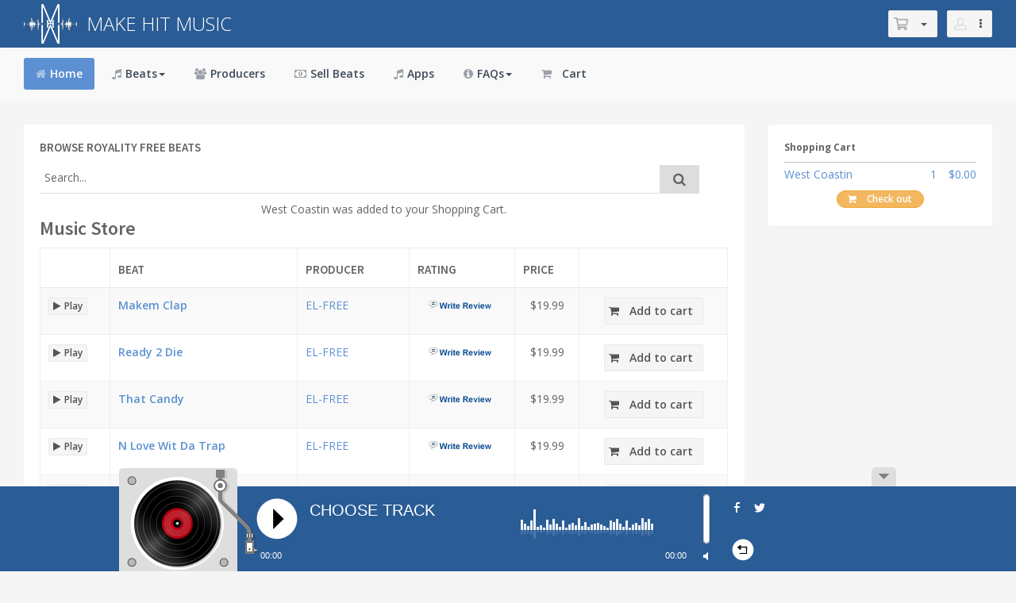

--- FILE ---
content_type: text/html
request_url: https://www.makehitmusic.com/products.php?category_id=0&rnd=2116557817&cart=ADD&add_id=36698&rp=products.php%3Fcategory_id%3D0
body_size: 93163
content:
<!DOCTYPE html><html><head><title>Beats | Free Beats | Instrumentals | Music | Makehitmusic.com - Beat Tracks™ </title>
<meta http-equiv="Content-Type" content="text/html; charset=iso-8859-1">
<meta name="description" content="">
<meta name="keywords" content="">
<meta http-equiv="X-UA-Compatible" content="IE=8" />
<script type="text/javascript">
<!--

// compare javacript
function compareItems()
{
	var checkedNumber = 0;
	var checkedItems = "";
	var formsNames = document.forms_names.form_name;
	for (var i = 0; i < formsNames.length; i++) {
		var formName = formsNames[i].value;
		if(document.forms[formName].compare.checked) {
				checkedNumber++;
				if(checkedNumber > 1) { checkedItems += ","; }
				checkedItems += document.forms[formName].compare.value;
		}
	}
	if (checkedNumber < 2) {
		alert("You must select at least 2 songs");
	} else if (checkedNumber > 5) {
		alert("You must select no more than 5 songs");
	} else {
		document.compare_form.items.value = checkedItems;
		document.compare_form.submit();
	}

	return false;
}

function compareRecentItems(formName)
{
	var checkedNumber = 0;
	var checkedItems = "";
	var recentForm = document.forms[formName];
	var compareItems = recentForm.compare;
	for (var i = 0; i < compareItems.length; i++) {
		if(recentForm.compare[i].checked) {
				checkedNumber++;
				if(checkedNumber > 1) { checkedItems += ","; }
				checkedItems += recentForm.compare[i].value;
		}
	}
	if (checkedNumber < 2) {
		alert("You must select at least 2 songs");
	} else if (checkedNumber > 5) {
		alert("You must select no more than 5 songs");
	} else {
		recentForm.items.value = checkedItems;
		recentForm.submit();
	}

	return false;
}
//-->
</script>

</head>

<body >

<div id="page-container" class="sidebar-l side-scroll header-navbar-fixed">
<meta name="viewport" content="width=device-width,initial-scale=1.0,user-scalable=0">
<link rel="shortcut icon" href="assets/img/favicons/favicon.png">
<script type="text/javascript" src="js/menu.js"></script>

<link rel="stylesheet" href="//code.jquery.com/ui/1.12.1/themes/base/jquery-ui.css">
        <!-- Stylesheets -->
        <!-- Web fonts -->
        <link rel="stylesheet" href="https://fonts.googleapis.com/css?family=Source+Sans+Pro:300,400,400italic,600,700%7COpen+Sans:300,400,400italic,600,700">
    
        <!-- Bootstrap and OneUI CSS framework -->
        <link rel="stylesheet" href="assets/css/bootstrap.min.css">
        <link rel="stylesheet" id="css-main" href="assets/css/oneui.css">
      
        
    <link rel="stylesheet" href="assets/owlcarousel/assets/owl.carousel.min.css">
    <link rel="stylesheet" href="assets/owlcarousel/assets/owl.theme.default.min.css">
  <link rel="stylesheet" id="css-main" href="assets/css/n.css">


<script src="assets/js/core/jquery.min.js"></script>
<script src="https://ajax.googleapis.com/ajax/libs/jqueryui/1.10.4/jquery-ui.min.js"></script>
        <script src="assets/js/core/bootstrap.min.js"></script>
        <script src="assets/js/core/jquery.slimscroll.min.js"></script>
        <script src="assets/js/core/jquery.scrollLock.min.js"></script>
        <script src="assets/js/core/jquery.appear.min.js"></script>
        <script src="assets/js/core/jquery.countTo.min.js"></script>
        <script src="assets/js/core/jquery.placeholder.min.js"></script>
        <script src="assets/js/core/js.cookie.min.js"></script>
        <script src="assets/owlcarousel/owl.carousel.js"></script>

        <!-- Page Plugins -->
        <script src="assets/js/app.js"></script>

        <!-- Page JS Code -->
    
    <!-- Page JS Plugins -->
        <script src="assets/js/plugins/datatables/jquery.dataTables.min.js"></script>

        <!-- Page JS Code -->
        <script src="assets/js/pages/base_tables_datatables.js"></script>
<script type="text/javascript" src="/js/jquery/jquery.selectbox-0.5.js"></script>
<script type="text/javascript" src="/js/jplayer2/jquery.jplayer.min.js"></script>
<script type="text/javascript" src="/js/bubble-v.js"></script>


<script src="player/js/jquery.mousewheel.min.js" type="text/javascript"></script>
<script src="player/js/jquery.touchSwipe.min.js" type="text/javascript"></script>
<script src="player/js/audio7_html5.js" type="text/javascript"></script>
<link href="player/audio7_html5.css" rel="stylesheet" type="text/css">
<script>
    jQuery(function() {
        play_link = $('.fa-play');
        if(play_link.length>0){


            player_html='<div class="audio7_html5"><audio id="lbg_audio7_html5_1" preload="metadata"><div class="xaudioplaylist"><ul><li id="player_author" class="xtitle">  </li> <!-- Leave this static description here | p/Dante  --><li id="player_title" class="xauthor">Choose Track</li> <!-- Dynamically show the beat title here | p/Dante  --><li  class="ximage">player/audio/images/p3.jpg</li><li  id="player_buy" class="xbuy">#</li><li id="player_audio" class="xsources_mp3"></li> <!-- MP3 link gets loaded here | p/Dante  --></ul></div>No HTML5 audio playback capabilities for this browser. Use <a href="https://www.google.com/intl/en/chrome/browser/">Chrome Browser!</a></audio></div>';
            $('body').prepend(player_html);
            jQuery("#lbg_audio7_html5_1").audio7_html5({
                skin:"whiteControllers",
                initialVolume:1,
                autoPlay:false,
                loop:false,
                shuffle:false,
                sticky:true,
                playerBg:"#2a5c96",
                bufferEmptyColor:"#929292",
                bufferFullColor:"#454545",
                seekbarColor:"#FFFFFF",
                volumeOffColor:"#454545",
                volumeOnColor:"#FFFFFF",
                timerColor:"#FFFFFF",
                songTitleColor:"#FFFFFF",
                songAuthorColor:"#FFFFFF",
                googleTrakingOn:false,
                googleTrakingCode:"",
                showVinylRecord:true,
                showRewindBut:true,
                showNextPrevBut:false,
                showShuffleBut:false,
                showDownloadBut:false,
                showBuyBut:false,
                showLyricsBut:false,
                buyButTitle:"Add to Cart",
                lyricsButTitle:"Lyrics",
                buyButTarget:"_blank",
                lyricsButTarget:"_blank",
                showFacebookBut:true,
                facebookAppID:"",
                facebookShareTitle:"Makehitmusic.com | Buy and Sell Beats",
                facebookShareDescription:"Download Beats. Record Vocals. Make Hit Music!",
                showTwitterBut:true,
                showPopupBut:false,
                showAuthor:true,
                showTitle:true,
                showPlaylistBut:false,
                showPlaylist:false,
                showPlaylistOnInit:false,
                playlistTopPos:0,
                playlistBgColor:"#2d2d2d2",
                playlistRecordBgOffColor:"#000000",
                playlistRecordBgOnColor:"#000000",
                playlistRecordBottomBorderOffColor:"#525252",
                playlistRecordBottomBorderOnColor:"#525252",
                playlistRecordTextOffColor:"#707070",
                playlistRecordTextOnColor:"#FFFFFF",
                categoryRecordBgOffColor:"#191919",
                categoryRecordBgOnColor:"#252525",
                categoryRecordBottomBorderOffColor:"#2f2f2f",
                categoryRecordBottomBorderOnColor:"#2f2f2f",
                categoryRecordTextOffColor:"#4c4c4c",
                categoryRecordTextOnColor:"#f12233",
                numberOfThumbsPerScreen:5,
                playlistPadding:15,
                showCategories:true,
                firstCateg:"",
                selectedCategBg:"#454545",
                selectedCategOffColor:"#FFFFFF",
                selectedCategOnColor:"#f12233",
                selectedCategMarginBottom:12,
                showSearchArea:true,
                searchAreaBg:"#454545",
                searchInputText:"search...",
                searchInputBg:"#ffffff",
                searchInputBorderColor:"#333333",
                searchInputTextColor:"#333333",
                searchAuthor:true,
                continuouslyPlayOnAllPages:true,
                showPlaylistNumber:true,
                pathToDownloadFile:"",
                popupWidth:1100,
                popupHeight:500,
                barsColor:"#FFFFFF"
            });
           /* if(jQuery(".AudioPlay").hasClass( "AudioPause" )){
                    
                jQuery(".AudioPlay").click();
            }*/
        }
    });
</script>
<script type="text/javascript">
    var Global = {}
    $(document).ready(function() {
      var       my_jPlayer = $("#jquery_jplayer"),
                my_trackName = $(".jp-title ul li");

        $("#jquery_jplayer").jPlayer({
                //ready: function (event) {},
                swfPath: "/js/jplayer2/Jplayer.swf",
                supplied: "mp3",
                wmode: "window"
        });
        
       
    });
     function changeTrack(e) {
            var myAudio = document.getElementById('lbg_audio7_html5_1');
            
            if (!myAudio.paused) {

                  jQuery(".AudioPlay").click();

            } else {

                //Not playing...maybe paused, stopped or never played.

            }
            jQuery(".songAuthor").html(e.title);
            jQuery(".songTitleInside").html(jQuery(e).attr("data-producer"));
            jQuery("#lbg_audio7_html5_1").attr("src",jQuery(e).attr("data-playLink"));
           
            jQuery(".AudioPlay").click();
            myAudio.play();
           /* jQuery(".audio7_html5_sticky").remove();

            html='<div class="audio7_html5"><audio id="lbg_audio7_html5_1" preload="metadata"><div class="xaudioplaylist"><ul>            <li id="player_author" class="xtitle">'+jQuery(e).attr("data-producer")+'</li> <!-- Leave this static description here | p/Dante  --> <li id="player_title" class="xauthor">'+e.title+'</li> <!-- Dynamically show the beat title here | p/Dante  -->  <li  class="ximage">player/audio/images/p3.jpg</li> <li  id="player_buy" class="xbuy">#</li> <!-- Put the "Add to Cart" link here for the beat in focus | p/Dante  --> <li id="player_audio" class="xsources_mp3">'+jQuery(e).attr("data-playLink")+'</li> <!-- MP3 link gets loaded here | p/Dante  --></ul></div> No HTML5 audio playback capabilities for this browser. Use <a href="https://www.google.com/intl/en/chrome/browser/">Chrome Browser!</a> </audio></div> ';

            $('body').prepend(html);
            jQuery("#lbg_audio7_html5_1").audio7_html5({
                skin:"whiteControllers",
                initialVolume:1,
                autoPlay:false,
                loop:false,
                shuffle:false,
                sticky:true,
                playerBg:"#2a5c96",
                bufferEmptyColor:"#929292",
                bufferFullColor:"#454545",
                seekbarColor:"#FFFFFF",
                volumeOffColor:"#454545",
                volumeOnColor:"#FFFFFF",
                timerColor:"#FFFFFF",
                songTitleColor:"#FFFFFF",
                songAuthorColor:"#FFFFFF",
                googleTrakingOn:false,
                googleTrakingCode:"",
                showVinylRecord:true,
                showRewindBut:true,
                showNextPrevBut:false,
                showShuffleBut:false,
                showDownloadBut:false,
                showBuyBut:false,
                showLyricsBut:false,
                buyButTitle:"Add to Cart",
                lyricsButTitle:"Lyrics",
                buyButTarget:"_blank",
                lyricsButTarget:"_blank",
                showFacebookBut:true,
                facebookAppID:"",
                facebookShareTitle:e.title,
                facebookShareDescription:e.title,
                showTwitterBut:true,
                showPopupBut:false,
                showAuthor:true,
                showTitle:true,
                showPlaylistBut:false,
                showPlaylist:false,
                showPlaylistOnInit:false,
                playlistTopPos:0,
                playlistBgColor:"#2d2d2d2",
                playlistRecordBgOffColor:"#000000",
                playlistRecordBgOnColor:"#000000",
                playlistRecordBottomBorderOffColor:"#525252",
                playlistRecordBottomBorderOnColor:"#525252",
                playlistRecordTextOffColor:"#707070",
                playlistRecordTextOnColor:"#FFFFFF",
                categoryRecordBgOffColor:"#191919",
                categoryRecordBgOnColor:"#252525",
                categoryRecordBottomBorderOffColor:"#2f2f2f",
                categoryRecordBottomBorderOnColor:"#2f2f2f",
                categoryRecordTextOffColor:"#4c4c4c",
                categoryRecordTextOnColor:"#f12233",
                numberOfThumbsPerScreen:5,
                playlistPadding:15,
                showCategories:true,
                firstCateg:"",
                selectedCategBg:"#454545",
                selectedCategOffColor:"#FFFFFF",
                selectedCategOnColor:"#f12233",
                selectedCategMarginBottom:12,
                showSearchArea:true,
                searchAreaBg:"#454545",
                searchInputText:"search...",
                searchInputBg:"#ffffff",
                searchInputBorderColor:"#333333",
                searchInputTextColor:"#333333",
                searchAuthor:false,
                continuouslyPlayOnAllPages:true,
                showPlaylistNumber:true,
                pathToDownloadFile:"",
                popupWidth:1100,
                popupHeight:500,
                barsColor:"#FFFFFF"
            });*/
            //setTimeout(function(){ $(".AudioPlay").click(); }, 500);
            

          /*my_trackName.text(e.title);
                my_jPlayer.jPlayer("setMedia", {
                        mp3: e.href
                }).jPlayer("play");*/

        return false;
      }
</script>



<SCRIPT>
function clearDefaultandCSS(el) {
    if (el.defaultValue==el.value) el.value = ""
    // If Dynamic Style is supported, clear the style
    if (el.style) el.style.cssText = ""
}
</SCRIPT>

<script language="JavaScript">
<!--
// compare javacript
function compareItems()
{
	var checkedNumber = 0;
	var checkedItems = "";
	var formsNames = document.forms_names.form_name;
	for (var i = 0; i < formsNames.length; i++) {
		var formName = formsNames[i].value;
		if(document.forms[formName].compare.checked) {
				checkedNumber++;
				if(checkedNumber > 1) { checkedItems += ","; }
				checkedItems += document.forms[formName].compare.value;
		}
	}
	if (checkedNumber < 2) {
		alert("You must select at least 2 songs");
	} else if (checkedNumber > 5) {
		alert("You must select no more than 5 songs");
	} else {
		document.compare_form.items.value = checkedItems;
		document.compare_form.submit();
	}

	return false;
}

function compareRecentItems(formName)
{
	var checkedNumber = 0;
	var checkedItems = "";
	var recentForm = document.forms[formName];
	var compareItems = recentForm.compare;
	for (var i = 0; i < compareItems.length; i++) {
		if(recentForm.compare[i].checked) {
				checkedNumber++;
				if(checkedNumber > 1) { checkedItems += ","; }
				checkedItems += recentForm.compare[i].value;
		}
	}
	if (checkedNumber < 2) {
		alert("You must select at least 2 songs");
	} else if (checkedNumber > 5) {
		alert("You must select no more than 5 songs");
	} else {
		recentForm.items.value = checkedItems;
		recentForm.submit();
	}

	return false;
}
//-->
</script>

<!-- Google Analytics -->
<script type="text/javascript">
var gaJsHost = (("https:" == document.location.protocol) ? "https://ssl." : "http://www.");
document.write(unescape("%3Cscript src='" + gaJsHost + "google-analytics.com/ga.js' type='text/javascript'%3E%3C/script%3E"));
</script>
<script type="text/javascript">
try {
var pageTracker = _gat._getTracker("UA-3867987-1");
pageTracker._trackPageview();
} catch(err) {}</script>




<aside id="side-overlay">
               
                <div id="side-overlay-scroll">
                    
                      


                        <div class="side-header side-content">
                        
                            <button data-action="side_overlay_close" data-toggle="layout" type="button" class="btn btn-default pull-right">
                                <i class="fa fa-times"></i>
                            </button>
                            <span class="font-w600">Store Sign-in</span>
                        </div>



                    
                   
                        <div class="side-content remove-padding-t">
                        <!-- Account -->
                        <div class="block pull-r-l">
                            <div class="block-header bg-gray-lighter">
                                <ul class="block-options">
                                    <li>
                                        <button type="button" data-toggle="block-option" data-action="content_toggle"></button>
                                    </li>
                                </ul>
                                <h3 class="block-title">Account</h3>
                            </div>
                            <div class="loginformcus block-content">
                                <form method="POST" name="record" action="" >
                                    <div id="mc_embed_signup_scroll">
                                        <input type="hidden" value="login" name="operation">
                                        <input type="hidden" value="user_home.php" name="return_page">       
                                        <div class="mc-field-group">       
                                            Enter your username and password 
                    
                               
                                
                                
                                
                                
                                
                                
                                
                                                
                                
                            
                                            <div class="mc-field-group">
                                                <a href="forgot_password.php">Forgot your password?</a>
                                            </div>
                                            <div class="mc-field-group">
                                                <label for="">Username</label>
                                                <input type="text" value="" maxlength="50" name="login" class="text">
                                            </div>
                                            <div class="mc-field-group">
                                                <label for="">Password</label>
                                                <input type="password" maxlength="50" name="password" class="text">
                                            </div>
                                             
                                            <div class="mc-field-group remeberlogcus">
                                                <input type="checkbox"  name="remember_me" value="1"/>Remember me
                                            </div>
                                            <div class="clear">
                                                <button type="submit"  onCLick="document.record.operation.value='login'" class="btn btn-sm btn-minw btn-rounded btn-primary submit">
                                                    Sign in
                                                </button>  
                                            </div>
                                            <div class="clear mt-10">
                                                <a href="/user_profile.php?type=1" class="btn btn-sm btn-minw btn-rounded btn-default submit">
                                                    Create New Member Account
                                                </a>  
                                            </div>
                                         
                                        </div>
                                    </div>
                                </form>
                            </div>
                           
                        </div>
                                                   
                                
                            
                    

                        
                    

                        <!-- Quick Settings -->
                        <div class="block pull-r-l">
                            <div class="block-header bg-gray-lighter">
                                <ul class="block-options">
                                    <li>
                                        <button type="button" data-toggle="block-option" data-action="content_toggle"></button>
                                    </li>
                                </ul>
                                <h3 class="block-title">SELL BEATS</h3>
                            </div>
                            <div class="block-content">
                               <form class="form-horizontal" >
                                    <div class="form-group">
                                        <div class="col-xs-12">
                                            <h3 class="push">Open Your Own Beat Store</h3>
                                            <ul class="fa-ul">
                                                <li><i class="fa fa-check fa-li"></i>Make money with your passion!</li>
                                                <li><i class="fa fa-check fa-li"></i>Sell beats worldwide</li>
                                                <li><i class="fa fa-check fa-li"></i>Gain a large fan base</li>
                                                <li><i class="fa fa-check fa-li"></i>Earn repeat business</li>
                                            </ul>
                                        </div>
                                    </div>
                                    <div class="form-group">
                                        <div class="col-xs-12">
                                            <a href="/sell-beats.php" class="btn btn-sm btn-minw btn-rounded btn-primary" >
                                                <i class="fa fa-dollar push-5-r"></i>Open Your Own Beat Store Now
                                            </a>
                                        </div>
                                    </div>
                                </form>
                                
                            </div>
                        </div>
                        <div class="block pull-r-l">
                            <div class="block-header bg-gray-lighter">
                                <ul class="block-options">
                                    <li>
                                        <button type="button" data-toggle="block-option" data-action="content_toggle"><i class="si si-arrow-up"></i></button>
                                    </li>
                                </ul>
                                <h3 class="block-title">Newsletter</h3>
                            </div>
                            <div class="block-content">
                                <!-- Begin MailChimp Signup Form -->
                                <link href="//cdn-images.mailchimp.com/embedcode/classic-10_7.css" rel="stylesheet" type="text/css">
                                <style type="text/css">
                                        #mc_embed_signup{background:#fff; clear:left; font:14px Helvetica,Arial,sans-serif; }
    
                                </style>
                                <div id="mc_embed_signup">
                                    <form action="https://makehitmusic.us12.list-manage.com/subscribe/post?u=29090a70207c07cb507f62560&amp;id=0d6866f9bc" method="post" id="mc-embedded-subscribe-form" name="mc-embedded-subscribe-form" class="validate" target="_blank" novalidate>
                                        <div id="mc_embed_signup_scroll">
                                            <div class="indicates-required"><span class="asterisk">*</span> indicates required</div>
                                            <div class="mc-field-group">
                                                <label for="mce-EMAIL">Email Address  <span class="asterisk">*</span>
                                                </label>
                                            <input type="email" value="" name="EMAIL" class="required email" id="mce-EMAIL">
                                            </div>
                                            <div class="mc-field-group">
                                                <label for="mce-FNAME">First Name </label>
                                                <input type="text" value="" name="FNAME" class="" id="mce-FNAME">
                                            </div>
                                            <div class="mc-field-group">
                                                <label for="mce-LNAME">Last Name </label>
                                                <input type="text" value="" name="LNAME" class="" id="mce-LNAME">
                                            </div>
                                            <div id="mce-responses" class="clear">
                                                <div class="response" id="mce-error-response" style="display:none"></div>
                                                <div class="response" id="mce-success-response" style="display:none"></div>
                                            </div>    <!-- real people should not fill this in and expect good things - do not remove this or risk form bot signups-->
                                            <div style="position: absolute; left: -5000px;" aria-hidden="true"><input type="text" name="b_d12fd546c77c7bbe9ea168ef5_5d0fb8d6fc" tabindex="-1" value=""></div>
                                            <div class="clear"><button class="btn btn-sm btn-minw btn-rounded btn-primary" type="submit"  name="subscribe" id="mc-embedded-subscribe">
                                                <i class="fa fa-check push-5-r"></i>Join the Beatlist!
                                            </button></div>
                                        </div>
                                    </form>
                                </div>
                                <script type='text/javascript' src='//s3.amazonaws.com/downloads.mailchimp.com/js/mc-validate.js'></script><script type='text/javascript'>(function($) {window.fnames = new Array(); window.ftypes = new Array();fnames[0]='EMAIL';ftypes[0]='email';fnames[1]='FNAME';ftypes[1]='text';fnames[2]='LNAME';ftypes[2]='text';fnames[3]='ADDRESS';ftypes[3]='address';fnames[4]='PHONE';ftypes[4]='phone';fnames[5]='BIRTHDAY';ftypes[5]='birthday';}(jQuery));var $mcj = jQuery.noConflict(true);</script>

                            </div>
                        </div>
                        <!-- END Quick Settings -->
                    </div>
                    <!-- END Side Content -->
                </div>
                <!-- END Side Overlay Scroll Container -->
            </aside>
            <!-- END Side Overlay -->

            <!-- Header -->
            <header id="header-navbar">
                <div class="content-mini content-mini-full content-boxed">
                    <!-- Header Navigation Right -->
                    <ul class="nav-header pull-right">
                        <li>
                            <div class="btn-group small_cart">
                                <button class="btn btn-default btn-image dropdown-toggle" data-toggle="dropdown" type="button" aria-expanded="false">
                                    <img src="assets/img/cart.jpg" alt="Avatar">
                                    <span class="caret"></span>
                                </button>
                                 
                                 
            
                                <ul class=" dropdown-menu dropdown-menu-right">
                                    
                                    <li>
                                        <a tabindex="-1" href="#">
                                            <span class="pull-right push-15-l">$0.00</span>
                                            <span class="small_cart_item">West Coastin</span>
                                        </a>
                                    </li>
                                    
                                    <li class="divider"></li>
                                    <li>
                                        <div class="col-xs-12 text-center">
                                            <a class="btn btn-xs btn-minw btn-rounded btn-warning" href="basket.php">
                                                <i class="fa fa-shopping-cart push-5-r"></i>Check out
                                            </a>
                                        </div>
                                    </li>
                                </ul>
            
             
                            </div>
                        </li>
                        <li>
                            <!-- Layout API, functionality initialized in App() -> uiLayoutApi() -->
                            <button class="btn btn-default btn-image" data-toggle="layout" data-action="side_overlay_toggle" type="button">
                                <img src="assets/img/avatars/avatar10.jpg" alt="Avatar">
                                <i class="fa fa-ellipsis-v"></i>
                            </button>
                        </li>
                    </ul>
                    <!-- END Header Navigation Right -->

                    <!-- Header Navigation Left -->
                    <ul class="nav-header pull-left">
                        <li class="header-content">
                            <a class="logo-img" href="/">
                               <img src="/assets/img/logo_icon.png" />
                            </a>
                        </li>
                        <li class="header-content">
                            <a class="h5 logo-text" href="/">
                                <span class="">MAKE HIT MUSIC</span>
                            </a>
                        </li>
                        
                    </ul>
                    <!-- END Header Navigation Left -->
                </div>
            </header>
 <!-- Main Container -->
            <main id="main-container">
                <!-- Sub Header -->
                <div class="bg-gray-lighter visible-xs">
                    <div class="content-mini content-boxed">
                        <button class="btn btn-block btn-default visible-xs push" data-toggle="collapse" data-target="#sub-header-nav">
                            <i class="fa fa-navicon push-5-r"></i>Menu
                        </button>
                    </div>
                </div>
                <div class="bg-gray-lighter collapse navbar-collapse remove-padding" id="sub-header-nav">
                    <div class="content-mini content-boxed">
                        <ul class="nav nav-pills nav-sub-header push">
                            <li class="active">
                	<a href="/">
                    	<i class="fa fa-home push-5-r"></i>Home
                    </a>
                </li><li class="dropdown">
                                <a href="javascript:void(0)" class="dropdown-toggle" data-toggle="dropdown" role="button" aria-haspopup="true" aria-expanded="false">
                                    <i class="fa fa-music push-5-r"></i>Beats<span class="caret"></span>
                                </a>
                                <ul class="dropdown-menu">
                                    <li>
                                        <a href="/beats">All Beats</a>
                                    </li>
                                    <li>
                                        <a href="/beats-hip-hop-music-instrumentals">Hip Hop</a>
                                    </li>
                                    <li>
                                        <a href="/beats-hip-hop-trap-music-instrumentals">Trap</a>
                                    </li>
                                    <li>
                                        <a href="/beats-hip-hop-rap-music-instrumentals">Rap</a>
                                    </li>								
                                    <li>
                                        <a href="/beats-club-music-instrumentals">Club</a>
                                    </li>
                                    <li>
                                        <a href="/beats-rnb-soul-music-instrumentals">RnB</a>
                                    </li>
                                    <li>
                                        <a href="/beats-pop-music-instrumentals">Pop</a>
                                    </li>
                                    <li>
                                        <a href="hip_hop_beats_with_hooks">Beats with Hook</a>
                                    </li>
                                    <li role="separator" class="divider"></li>
                                    <li>
                                        <a href="/free-beats">Free Beats</a>
                                    </li>
                                </ul>
                            </li><li>
                    <a href="/music-producers.php">
                        <i class="fa fa-users push-5-r"></i>Producers
                    </a>
                </li><li>
                    <a href="/sell-beats.php">
                        <i class="fa fa-money push-5-r"></i>Sell Beats
                    </a>
                  </li><li>
                    <a href="/music-studio-app">
                        <i class="fa fa-music push-5-r"></i>Apps
                    </a>
                   </li><li class="dropdown">
                                <a href="javascript:void(0)" class="dropdown-toggle" data-toggle="dropdown" role="button" aria-haspopup="true" aria-expanded="false">
                                    <i class="fa fa-info-circle push-5-r"></i>FAQs<span class="caret"></span>
                                </a>
                                <ul class="dropdown-menu">
                                    <li>
                                        <a href="/faqs">About Us</a>
                                    </li>
                                    
                                    <li>
                                        <a href="/support">Get Help</a>
                                    </li>
                                    <li role="separator" class="divider"></li>
                                    <li>
                                        <a href="/tou">Terms of Use</a>
                                    </li>
                                    <li>
                                        <a href="/privacy-policy">Privacy Policy</a>
                                    </li>
                                </ul>
                            </li><li>
                    <a href="/basket.php">
                        <i class="fa fa-shopping-cart push-5-r"></i>Cart
                    </a>
                  </li>
                        </ul>
                    </div>
                </div>
	
		<div  class="content content-boxed">
			
				
				
				<div width="962" class="">
					
					
        
        <script type="text/javascript">
        $(document).ready(function() {
            /* $('select').change(function () {
              alert ('selectOnchange');
                 //$(this).next("span").css('display','inline').fadeOut(1000);
            });
             $('select').focus(function () {
              alert ('selectOnfocus');
                 //$(this).next("span").css('display','inline').fadeOut(1000);
            });
            
             $('#hiddendiv').mouseover(function () {
                $('#search_category_id').removeClass('selectbox');
                $('#search_category_id').addClass('selectboxOver');
            });
            
            $("#hiddendiv").mouseover(function(){
                 $('#div.selectbox-wrapper ').css({'background-color' : 'yellow', 'font-weight' : 'bolder'});
                 }, function () {
                 var cssObj = {
                'background-color' : '#ddd',
                'font-weight' : '',
                'color' : 'rgb(0,40,244)'
              }
              $('#div.selectbox-wrapper').css(cssObj);
        
               // $('#search_category_id').css('background','url(arr_downOver.gif) right no-repeat')
                 //$("select").css('backgroundColor','#cc6600');
             //alert ('ddd');
               // $('#search_category_id').removeClass('selectbox');
               // $('#search_category_id').addClass('selectboxOver');
            }).mouseout(function(){
             alert ('sss');
              // $('#search_category_id').removeClass('selectboxOver');
             //  $('#search_category_id').addClass('selectbox');
            });*/
        
            
            //$('#search_category_id').selectbox({debug: true});
            
        
            /*$('#search_category_id').hover(function(){
              alert ('ddd');
              //$("p:first",this).text("mouse over");
             // $("p:last",this).text(++i);
            }).mouseout(function(){
             // $("p:first",this).text("mouse out");
              alert ('aaa');
            });*/
        });
        
        </script>        

		<div class="row">
                        <div class="col-xs-12 col-sm-9 col-md-9">
                            <div class="block">
                        
                        <div class="block-content">
                            <!-- DataTables init on table by adding .js-dataTable-full class, functionality initialized in js/pages/base_tables_datatables.js -->
                            <div id="DataTables_Table_1_wrapper" class="dataTables_wrapper form-inline dt-bootstrap no-footer">
              <div class="row">
                <div class="col-md-12 col-sm-12 col-xs-12">
                <h3 class="block-title">Browse Royality Free Beats</h3>
                  <li class="js-header-search header-search n-li search-container n-search">
                    <form class="form-horizontal" id="search_form" action="products_search.php" method="GET">
                      <div class="form-material form-material-primary input-group remove-margin-t remove-margin-b">
                        <input class="" type="text" id="s" name="search_string" value="Search..." ONFOCUS="clearDefaultandCSS(this)">
                        
                  <select style="display: none;" id="search_category_id" name="search_category_id"  tabindex="2">
                    
          <option selected value="0">All Music
                    
          <option  value="87">Website
                    
                  </select>       
                        <button type="submit"><i class="fa fa-search"></i></button>
                      </div>
                    </form>
                    
                  </li>
                </div>
                
              </div>

					
					<noscript>
<div class="bl_productslist">

<table width="600" height="25" border="0" cellpadding="0" cellspacing="0" background="../../images/mhm08/hdr_ctr_blank.gif">
  <tr>
    <td width="10">&nbsp;</td>
    <td class="titleTopCenter">Music Store</td>
	

		

	
	<td class="message3" width="" align="right"><nobr>&nbsp;


[ <b>1</b> of <b>27</b> ]

<a href="products.php?category_id=0&page=2">Next</a> 


&nbsp;&nbsp;&nbsp;&nbsp;&nbsp;</nobr></td>
	

	

<table width="600" border="0" cellspacing="0" cellpadding="0" background="../../images/mhm08/bg_list.gif">
  <tr>
    <td colspan="9"><img src="../../images/mhm08/hdr_list.gif" /></td>
  </tr>


  


  <tr>
    <td colspan="9">
		<a name="p43110"></a>

		<form name="form_43110" method="post" action="products.php#p43110">
		<table width="600" border="0" cellspacing="0" cellpadding="0">

		<tr>
			<td colspan="9">
				<input type="hidden" name="category_id" value="0">
				<input type="hidden" name="rp" value="products.php?category_id=0">
				<input type="hidden" name="rnd" value="302774309">
				<input type="hidden" name="cart" value="ADD">
				<input type="hidden" name="properties" value="">
				<input type="hidden" name="add_id" value="43110">
				<input type="hidden" name="item_name" value="First Class">
				<input type="hidden" name="cl" value="$">
				<input type="hidden" name="cr" value="">
				<input type="hidden" name="pe" value="0">
				<input type="hidden" name="base_price" value="24.99">
				<input type="hidden" name="quantity_price" value="">
				<input type="hidden" name="comp_price" value="0">
				<input type="hidden" name="comp_tax" value="0">
				<input type="hidden" name="tax_percent" value="0">
				<input type="hidden" name="tax_prices" value="0">			
				

			</td>
		</tr>
		<tr>
			 <td><img src="../../images/silver/black0107/rspc1.gif" /></td>
			 <td><img src="../../images/silver/black0107/rspc2.gif" /></td>
		     <td><img src="../../images/silver/black0107/rspc3.gif" /></td>
		     <td><img src="../../images/silver/black0107/rspc4.gif" /></td>
		     <td><img src="../../images/silver/black0107/rspc5.gif" /></td>
		     <td><img src="../../images/silver/black0107/rspc6.gif" /></td>
		     <td><img src="../../images/silver/black0107/rspc7.gif" /></td>
		     <td><img src="../../images/silver/black0107/rspc8.gif" /></td>
		     <td><img src="../../images/silver/black0107/rspc9.gif" /></td>
		</tr>
		<tr>
			<td>&nbsp;</td>

			<td align="center">

				<!--PRODUCTS PAGE AND CATEGORY LISTINGS - LIST BLOCK by Dante Moore 02/20/07 -->
				

				
				

				
			</td>
			<td>&nbsp;</td>

			<td>
				<a class="bigtitle" href="1st_class.php?category_id=0">First Class</a>
			</td>

			<td><a class="producer" href="Beataholics.php">Beataholics</a></td>

			<td align="center">
			
				<a href="reviews.php?category_id=0&item_id=43110"><img src="images/curved/not_rated.gif" alt="Rate it!" align="top" border="0"></a>
						</td>



			<td align="center">
				
				<span id="price_43110" class="ourprice">$24.99</span> <span class="taxprice"></span>&nbsp;
				
				
				
			</td>

			<td align="center">

					
				<a class="" id="add" href="products.php?category_id=0&rnd=302774309&cart=ADD&add_id=43110&rp=products.php%3Fcategory_id%3D0#p43110" onClick="return confirmBuy(document.form_43110);"><img src="../../images/Oct09/btn_beats_buy.gif" border="0" alt="buy beat" /></a>
				
				
				
				
				<!--a class="button4" id="moreProd" href="1st_class.php?category_id=0"><span>details...</span><img src="images/tr.gif" align="absmiddle"></a-->
			</td>
			<td>&nbsp;</td>
		  </tr>
		</table>
		</form>



		</td>
	</tr>
  <tr>
    <td colspan="9" align="center"><img src="../../images/silver/black0107/hr574.gif" width="574" height="1" /></td>
  </tr>
	


  <tr>
    <td colspan="9">
		<a name="p43123"></a>

		<form name="form_43123" method="post" action="products.php#p43123">
		<table width="600" border="0" cellspacing="0" cellpadding="0">

		<tr>
			<td colspan="9">
				<input type="hidden" name="category_id" value="0">
				<input type="hidden" name="rp" value="products.php?category_id=0">
				<input type="hidden" name="rnd" value="302774309">
				<input type="hidden" name="cart" value="ADD">
				<input type="hidden" name="properties" value="">
				<input type="hidden" name="add_id" value="43123">
				<input type="hidden" name="item_name" value="Cyberlove">
				<input type="hidden" name="cl" value="$">
				<input type="hidden" name="cr" value="">
				<input type="hidden" name="pe" value="0">
				<input type="hidden" name="base_price" value="24.99">
				<input type="hidden" name="quantity_price" value="">
				<input type="hidden" name="comp_price" value="0">
				<input type="hidden" name="comp_tax" value="0">
				<input type="hidden" name="tax_percent" value="0">
				<input type="hidden" name="tax_prices" value="0">			
				

			</td>
		</tr>
		<tr>
			 <td><img src="../../images/silver/black0107/rspc1.gif" /></td>
			 <td><img src="../../images/silver/black0107/rspc2.gif" /></td>
		     <td><img src="../../images/silver/black0107/rspc3.gif" /></td>
		     <td><img src="../../images/silver/black0107/rspc4.gif" /></td>
		     <td><img src="../../images/silver/black0107/rspc5.gif" /></td>
		     <td><img src="../../images/silver/black0107/rspc6.gif" /></td>
		     <td><img src="../../images/silver/black0107/rspc7.gif" /></td>
		     <td><img src="../../images/silver/black0107/rspc8.gif" /></td>
		     <td><img src="../../images/silver/black0107/rspc9.gif" /></td>
		</tr>
		<tr>
			<td>&nbsp;</td>

			<td align="center">

				<!--PRODUCTS PAGE AND CATEGORY LISTINGS - LIST BLOCK by Dante Moore 02/20/07 -->
				

				
				

				
			</td>
			<td>&nbsp;</td>

			<td>
				<a class="bigtitle" href="cyberlove.php?category_id=0">Cyberlove</a>
			</td>

			<td><a class="producer" href="Beataholics.php">Beataholics</a></td>

			<td align="center">
			
				<a href="reviews.php?category_id=0&item_id=43123"><img src="images/curved/not_rated.gif" alt="Rate it!" align="top" border="0"></a>
						</td>



			<td align="center">
				
				<span id="price_43123" class="ourprice">$24.99</span> <span class="taxprice"></span>&nbsp;
				
				
				
			</td>

			<td align="center">

					
				<a class="" id="add" href="products.php?category_id=0&rnd=302774309&cart=ADD&add_id=43123&rp=products.php%3Fcategory_id%3D0#p43123" onClick="return confirmBuy(document.form_43123);"><img src="../../images/Oct09/btn_beats_buy.gif" border="0" alt="buy beat" /></a>
				
				
				
				
				<!--a class="button4" id="moreProd" href="cyberlove.php?category_id=0"><span>details...</span><img src="images/tr.gif" align="absmiddle"></a-->
			</td>
			<td>&nbsp;</td>
		  </tr>
		</table>
		</form>



		</td>
	</tr>
  <tr>
    <td colspan="9" align="center"><img src="../../images/silver/black0107/hr574.gif" width="574" height="1" /></td>
  </tr>
	


  <tr>
    <td colspan="9">
		<a name="p43125"></a>

		<form name="form_43125" method="post" action="products.php#p43125">
		<table width="600" border="0" cellspacing="0" cellpadding="0">

		<tr>
			<td colspan="9">
				<input type="hidden" name="category_id" value="0">
				<input type="hidden" name="rp" value="products.php?category_id=0">
				<input type="hidden" name="rnd" value="302774309">
				<input type="hidden" name="cart" value="ADD">
				<input type="hidden" name="properties" value="">
				<input type="hidden" name="add_id" value="43125">
				<input type="hidden" name="item_name" value="Drop of Pain">
				<input type="hidden" name="cl" value="$">
				<input type="hidden" name="cr" value="">
				<input type="hidden" name="pe" value="0">
				<input type="hidden" name="base_price" value="24.99">
				<input type="hidden" name="quantity_price" value="">
				<input type="hidden" name="comp_price" value="0">
				<input type="hidden" name="comp_tax" value="0">
				<input type="hidden" name="tax_percent" value="0">
				<input type="hidden" name="tax_prices" value="0">			
				

			</td>
		</tr>
		<tr>
			 <td><img src="../../images/silver/black0107/rspc1.gif" /></td>
			 <td><img src="../../images/silver/black0107/rspc2.gif" /></td>
		     <td><img src="../../images/silver/black0107/rspc3.gif" /></td>
		     <td><img src="../../images/silver/black0107/rspc4.gif" /></td>
		     <td><img src="../../images/silver/black0107/rspc5.gif" /></td>
		     <td><img src="../../images/silver/black0107/rspc6.gif" /></td>
		     <td><img src="../../images/silver/black0107/rspc7.gif" /></td>
		     <td><img src="../../images/silver/black0107/rspc8.gif" /></td>
		     <td><img src="../../images/silver/black0107/rspc9.gif" /></td>
		</tr>
		<tr>
			<td>&nbsp;</td>

			<td align="center">

				<!--PRODUCTS PAGE AND CATEGORY LISTINGS - LIST BLOCK by Dante Moore 02/20/07 -->
				

				
				

				
			</td>
			<td>&nbsp;</td>

			<td>
				<a class="bigtitle" href="drop_of_pain_1.php?category_id=0">Drop of Pain</a>
			</td>

			<td><a class="producer" href="Beataholics.php">Beataholics</a></td>

			<td align="center">
			
				<a href="reviews.php?category_id=0&item_id=43125"><img src="images/curved/not_rated.gif" alt="Rate it!" align="top" border="0"></a>
						</td>



			<td align="center">
				
				<span id="price_43125" class="ourprice">$24.99</span> <span class="taxprice"></span>&nbsp;
				
				
				
			</td>

			<td align="center">

					
				<a class="" id="add" href="products.php?category_id=0&rnd=302774309&cart=ADD&add_id=43125&rp=products.php%3Fcategory_id%3D0#p43125" onClick="return confirmBuy(document.form_43125);"><img src="../../images/Oct09/btn_beats_buy.gif" border="0" alt="buy beat" /></a>
				
				
				
				
				<!--a class="button4" id="moreProd" href="drop_of_pain_1.php?category_id=0"><span>details...</span><img src="images/tr.gif" align="absmiddle"></a-->
			</td>
			<td>&nbsp;</td>
		  </tr>
		</table>
		</form>



		</td>
	</tr>
  <tr>
    <td colspan="9" align="center"><img src="../../images/silver/black0107/hr574.gif" width="574" height="1" /></td>
  </tr>
	


  <tr>
    <td colspan="9">
		<a name="p43113"></a>

		<form name="form_43113" method="post" action="products.php#p43113">
		<table width="600" border="0" cellspacing="0" cellpadding="0">

		<tr>
			<td colspan="9">
				<input type="hidden" name="category_id" value="0">
				<input type="hidden" name="rp" value="products.php?category_id=0">
				<input type="hidden" name="rnd" value="302774309">
				<input type="hidden" name="cart" value="ADD">
				<input type="hidden" name="properties" value="">
				<input type="hidden" name="add_id" value="43113">
				<input type="hidden" name="item_name" value="All That's Left Is You">
				<input type="hidden" name="cl" value="$">
				<input type="hidden" name="cr" value="">
				<input type="hidden" name="pe" value="0">
				<input type="hidden" name="base_price" value="24.99">
				<input type="hidden" name="quantity_price" value="">
				<input type="hidden" name="comp_price" value="0">
				<input type="hidden" name="comp_tax" value="0">
				<input type="hidden" name="tax_percent" value="0">
				<input type="hidden" name="tax_prices" value="0">			
				

			</td>
		</tr>
		<tr>
			 <td><img src="../../images/silver/black0107/rspc1.gif" /></td>
			 <td><img src="../../images/silver/black0107/rspc2.gif" /></td>
		     <td><img src="../../images/silver/black0107/rspc3.gif" /></td>
		     <td><img src="../../images/silver/black0107/rspc4.gif" /></td>
		     <td><img src="../../images/silver/black0107/rspc5.gif" /></td>
		     <td><img src="../../images/silver/black0107/rspc6.gif" /></td>
		     <td><img src="../../images/silver/black0107/rspc7.gif" /></td>
		     <td><img src="../../images/silver/black0107/rspc8.gif" /></td>
		     <td><img src="../../images/silver/black0107/rspc9.gif" /></td>
		</tr>
		<tr>
			<td>&nbsp;</td>

			<td align="center">

				<!--PRODUCTS PAGE AND CATEGORY LISTINGS - LIST BLOCK by Dante Moore 02/20/07 -->
				

				
				

				
			</td>
			<td>&nbsp;</td>

			<td>
				<a class="bigtitle" href="all_thats_left_is_you.php?category_id=0">All That's Left Is You</a>
			</td>

			<td><a class="producer" href="Beataholics.php">Beataholics</a></td>

			<td align="center">
			
				<a href="reviews.php?category_id=0&item_id=43113"><img src="images/curved/not_rated.gif" alt="Rate it!" align="top" border="0"></a>
						</td>



			<td align="center">
				
				<span id="price_43113" class="ourprice">$24.99</span> <span class="taxprice"></span>&nbsp;
				
				
				
			</td>

			<td align="center">

					
				<a class="" id="add" href="products.php?category_id=0&rnd=302774309&cart=ADD&add_id=43113&rp=products.php%3Fcategory_id%3D0#p43113" onClick="return confirmBuy(document.form_43113);"><img src="../../images/Oct09/btn_beats_buy.gif" border="0" alt="buy beat" /></a>
				
				
				
				
				<!--a class="button4" id="moreProd" href="all_thats_left_is_you.php?category_id=0"><span>details...</span><img src="images/tr.gif" align="absmiddle"></a-->
			</td>
			<td>&nbsp;</td>
		  </tr>
		</table>
		</form>



		</td>
	</tr>
  <tr>
    <td colspan="9" align="center"><img src="../../images/silver/black0107/hr574.gif" width="574" height="1" /></td>
  </tr>
	


  <tr>
    <td colspan="9">
		<a name="p43259"></a>

		<form name="form_43259" method="post" action="products.php#p43259">
		<table width="600" border="0" cellspacing="0" cellpadding="0">

		<tr>
			<td colspan="9">
				<input type="hidden" name="category_id" value="0">
				<input type="hidden" name="rp" value="products.php?category_id=0">
				<input type="hidden" name="rnd" value="302774309">
				<input type="hidden" name="cart" value="ADD">
				<input type="hidden" name="properties" value="">
				<input type="hidden" name="add_id" value="43259">
				<input type="hidden" name="item_name" value="Every Body Needs Love">
				<input type="hidden" name="cl" value="$">
				<input type="hidden" name="cr" value="">
				<input type="hidden" name="pe" value="0">
				<input type="hidden" name="base_price" value="199.99">
				<input type="hidden" name="quantity_price" value="">
				<input type="hidden" name="comp_price" value="0">
				<input type="hidden" name="comp_tax" value="0">
				<input type="hidden" name="tax_percent" value="0">
				<input type="hidden" name="tax_prices" value="0">			
				

			</td>
		</tr>
		<tr>
			 <td><img src="../../images/silver/black0107/rspc1.gif" /></td>
			 <td><img src="../../images/silver/black0107/rspc2.gif" /></td>
		     <td><img src="../../images/silver/black0107/rspc3.gif" /></td>
		     <td><img src="../../images/silver/black0107/rspc4.gif" /></td>
		     <td><img src="../../images/silver/black0107/rspc5.gif" /></td>
		     <td><img src="../../images/silver/black0107/rspc6.gif" /></td>
		     <td><img src="../../images/silver/black0107/rspc7.gif" /></td>
		     <td><img src="../../images/silver/black0107/rspc8.gif" /></td>
		     <td><img src="../../images/silver/black0107/rspc9.gif" /></td>
		</tr>
		<tr>
			<td>&nbsp;</td>

			<td align="center">

				<!--PRODUCTS PAGE AND CATEGORY LISTINGS - LIST BLOCK by Dante Moore 02/20/07 -->
				

				
				

				
			</td>
			<td>&nbsp;</td>

			<td>
				<a class="bigtitle" href="every_body_needs_love.php?category_id=0">Every Body Needs Love</a>
			</td>

			<td><a class="producer" href="djgoshfire.php">djgoshfire</a></td>

			<td align="center">
			
				<a href="reviews.php?category_id=0&item_id=43259"><img src="images/curved/not_rated.gif" alt="Rate it!" align="top" border="0"></a>
						</td>



			<td align="center">
				
				<span id="price_43259" class="ourprice">$199.99</span> <span class="taxprice"></span>&nbsp;
				
				
				
			</td>

			<td align="center">

					
				<a class="" id="add" href="products.php?category_id=0&rnd=302774309&cart=ADD&add_id=43259&rp=products.php%3Fcategory_id%3D0#p43259" onClick="return confirmBuy(document.form_43259);"><img src="../../images/Oct09/btn_beats_buy.gif" border="0" alt="buy beat" /></a>
				
				
				
				
				<!--a class="button4" id="moreProd" href="every_body_needs_love.php?category_id=0"><span>details...</span><img src="images/tr.gif" align="absmiddle"></a-->
			</td>
			<td>&nbsp;</td>
		  </tr>
		</table>
		</form>



		</td>
	</tr>
  <tr>
    <td colspan="9" align="center"><img src="../../images/silver/black0107/hr574.gif" width="574" height="1" /></td>
  </tr>
	


  <tr>
    <td colspan="9">
		<a name="p43258"></a>

		<form name="form_43258" method="post" action="products.php#p43258">
		<table width="600" border="0" cellspacing="0" cellpadding="0">

		<tr>
			<td colspan="9">
				<input type="hidden" name="category_id" value="0">
				<input type="hidden" name="rp" value="products.php?category_id=0">
				<input type="hidden" name="rnd" value="302774309">
				<input type="hidden" name="cart" value="ADD">
				<input type="hidden" name="properties" value="">
				<input type="hidden" name="add_id" value="43258">
				<input type="hidden" name="item_name" value="Crossbreed">
				<input type="hidden" name="cl" value="$">
				<input type="hidden" name="cr" value="">
				<input type="hidden" name="pe" value="0">
				<input type="hidden" name="base_price" value="179.99">
				<input type="hidden" name="quantity_price" value="">
				<input type="hidden" name="comp_price" value="0">
				<input type="hidden" name="comp_tax" value="0">
				<input type="hidden" name="tax_percent" value="0">
				<input type="hidden" name="tax_prices" value="0">			
				

			</td>
		</tr>
		<tr>
			 <td><img src="../../images/silver/black0107/rspc1.gif" /></td>
			 <td><img src="../../images/silver/black0107/rspc2.gif" /></td>
		     <td><img src="../../images/silver/black0107/rspc3.gif" /></td>
		     <td><img src="../../images/silver/black0107/rspc4.gif" /></td>
		     <td><img src="../../images/silver/black0107/rspc5.gif" /></td>
		     <td><img src="../../images/silver/black0107/rspc6.gif" /></td>
		     <td><img src="../../images/silver/black0107/rspc7.gif" /></td>
		     <td><img src="../../images/silver/black0107/rspc8.gif" /></td>
		     <td><img src="../../images/silver/black0107/rspc9.gif" /></td>
		</tr>
		<tr>
			<td>&nbsp;</td>

			<td align="center">

				<!--PRODUCTS PAGE AND CATEGORY LISTINGS - LIST BLOCK by Dante Moore 02/20/07 -->
				

				
				

				
			</td>
			<td>&nbsp;</td>

			<td>
				<a class="bigtitle" href="crossbreed.php?category_id=0">Crossbreed</a>
			</td>

			<td><a class="producer" href="djgoshfire.php">djgoshfire</a></td>

			<td align="center">
			
				<a href="reviews.php?category_id=0&item_id=43258"><img src="images/curved/not_rated.gif" alt="Rate it!" align="top" border="0"></a>
						</td>



			<td align="center">
				
				<span id="price_43258" class="ourprice">$179.99</span> <span class="taxprice"></span>&nbsp;
				
				
				
			</td>

			<td align="center">

					
				<a class="" id="add" href="products.php?category_id=0&rnd=302774309&cart=ADD&add_id=43258&rp=products.php%3Fcategory_id%3D0#p43258" onClick="return confirmBuy(document.form_43258);"><img src="../../images/Oct09/btn_beats_buy.gif" border="0" alt="buy beat" /></a>
				
				
				
				
				<!--a class="button4" id="moreProd" href="crossbreed.php?category_id=0"><span>details...</span><img src="images/tr.gif" align="absmiddle"></a-->
			</td>
			<td>&nbsp;</td>
		  </tr>
		</table>
		</form>



		</td>
	</tr>
  <tr>
    <td colspan="9" align="center"><img src="../../images/silver/black0107/hr574.gif" width="574" height="1" /></td>
  </tr>
	


  <tr>
    <td colspan="9">
		<a name="p43257"></a>

		<form name="form_43257" method="post" action="products.php#p43257">
		<table width="600" border="0" cellspacing="0" cellpadding="0">

		<tr>
			<td colspan="9">
				<input type="hidden" name="category_id" value="0">
				<input type="hidden" name="rp" value="products.php?category_id=0">
				<input type="hidden" name="rnd" value="302774309">
				<input type="hidden" name="cart" value="ADD">
				<input type="hidden" name="properties" value="">
				<input type="hidden" name="add_id" value="43257">
				<input type="hidden" name="item_name" value="Bound Up">
				<input type="hidden" name="cl" value="$">
				<input type="hidden" name="cr" value="">
				<input type="hidden" name="pe" value="0">
				<input type="hidden" name="base_price" value="179.99">
				<input type="hidden" name="quantity_price" value="">
				<input type="hidden" name="comp_price" value="0">
				<input type="hidden" name="comp_tax" value="0">
				<input type="hidden" name="tax_percent" value="0">
				<input type="hidden" name="tax_prices" value="0">			
				

			</td>
		</tr>
		<tr>
			 <td><img src="../../images/silver/black0107/rspc1.gif" /></td>
			 <td><img src="../../images/silver/black0107/rspc2.gif" /></td>
		     <td><img src="../../images/silver/black0107/rspc3.gif" /></td>
		     <td><img src="../../images/silver/black0107/rspc4.gif" /></td>
		     <td><img src="../../images/silver/black0107/rspc5.gif" /></td>
		     <td><img src="../../images/silver/black0107/rspc6.gif" /></td>
		     <td><img src="../../images/silver/black0107/rspc7.gif" /></td>
		     <td><img src="../../images/silver/black0107/rspc8.gif" /></td>
		     <td><img src="../../images/silver/black0107/rspc9.gif" /></td>
		</tr>
		<tr>
			<td>&nbsp;</td>

			<td align="center">

				<!--PRODUCTS PAGE AND CATEGORY LISTINGS - LIST BLOCK by Dante Moore 02/20/07 -->
				

				
				

				
			</td>
			<td>&nbsp;</td>

			<td>
				<a class="bigtitle" href="bound_up.php?category_id=0">Bound Up</a>
			</td>

			<td><a class="producer" href="djgoshfire.php">djgoshfire</a></td>

			<td align="center">
			
				<a href="reviews.php?category_id=0&item_id=43257"><img src="images/curved/not_rated.gif" alt="Rate it!" align="top" border="0"></a>
						</td>



			<td align="center">
				
				<span id="price_43257" class="ourprice">$179.99</span> <span class="taxprice"></span>&nbsp;
				
				
				
			</td>

			<td align="center">

					
				<a class="" id="add" href="products.php?category_id=0&rnd=302774309&cart=ADD&add_id=43257&rp=products.php%3Fcategory_id%3D0#p43257" onClick="return confirmBuy(document.form_43257);"><img src="../../images/Oct09/btn_beats_buy.gif" border="0" alt="buy beat" /></a>
				
				
				
				
				<!--a class="button4" id="moreProd" href="bound_up.php?category_id=0"><span>details...</span><img src="images/tr.gif" align="absmiddle"></a-->
			</td>
			<td>&nbsp;</td>
		  </tr>
		</table>
		</form>



		</td>
	</tr>
  <tr>
    <td colspan="9" align="center"><img src="../../images/silver/black0107/hr574.gif" width="574" height="1" /></td>
  </tr>
	


  <tr>
    <td colspan="9">
		<a name="p43164"></a>

		<form name="form_43164" method="post" action="products.php#p43164">
		<table width="600" border="0" cellspacing="0" cellpadding="0">

		<tr>
			<td colspan="9">
				<input type="hidden" name="category_id" value="0">
				<input type="hidden" name="rp" value="products.php?category_id=0">
				<input type="hidden" name="rnd" value="302774309">
				<input type="hidden" name="cart" value="ADD">
				<input type="hidden" name="properties" value="">
				<input type="hidden" name="add_id" value="43164">
				<input type="hidden" name="item_name" value="Taking A Toll">
				<input type="hidden" name="cl" value="$">
				<input type="hidden" name="cr" value="">
				<input type="hidden" name="pe" value="0">
				<input type="hidden" name="base_price" value="24.99">
				<input type="hidden" name="quantity_price" value="">
				<input type="hidden" name="comp_price" value="0">
				<input type="hidden" name="comp_tax" value="0">
				<input type="hidden" name="tax_percent" value="0">
				<input type="hidden" name="tax_prices" value="0">			
				

			</td>
		</tr>
		<tr>
			 <td><img src="../../images/silver/black0107/rspc1.gif" /></td>
			 <td><img src="../../images/silver/black0107/rspc2.gif" /></td>
		     <td><img src="../../images/silver/black0107/rspc3.gif" /></td>
		     <td><img src="../../images/silver/black0107/rspc4.gif" /></td>
		     <td><img src="../../images/silver/black0107/rspc5.gif" /></td>
		     <td><img src="../../images/silver/black0107/rspc6.gif" /></td>
		     <td><img src="../../images/silver/black0107/rspc7.gif" /></td>
		     <td><img src="../../images/silver/black0107/rspc8.gif" /></td>
		     <td><img src="../../images/silver/black0107/rspc9.gif" /></td>
		</tr>
		<tr>
			<td>&nbsp;</td>

			<td align="center">

				<!--PRODUCTS PAGE AND CATEGORY LISTINGS - LIST BLOCK by Dante Moore 02/20/07 -->
				

				
				

				
			</td>
			<td>&nbsp;</td>

			<td>
				<a class="bigtitle" href="taking_a_toll.php?category_id=0">Taking A Toll</a>
			</td>

			<td><a class="producer" href="Beataholics.php">Beataholics</a></td>

			<td align="center">
			
				<a href="reviews.php?category_id=0&item_id=43164"><img src="images/curved/not_rated.gif" alt="Rate it!" align="top" border="0"></a>
						</td>



			<td align="center">
				
				<span id="price_43164" class="ourprice">$24.99</span> <span class="taxprice"></span>&nbsp;
				
				
				
			</td>

			<td align="center">

					
				<a class="" id="add" href="products.php?category_id=0&rnd=302774309&cart=ADD&add_id=43164&rp=products.php%3Fcategory_id%3D0#p43164" onClick="return confirmBuy(document.form_43164);"><img src="../../images/Oct09/btn_beats_buy.gif" border="0" alt="buy beat" /></a>
				
				
				
				
				<!--a class="button4" id="moreProd" href="taking_a_toll.php?category_id=0"><span>details...</span><img src="images/tr.gif" align="absmiddle"></a-->
			</td>
			<td>&nbsp;</td>
		  </tr>
		</table>
		</form>



		</td>
	</tr>
  <tr>
    <td colspan="9" align="center"><img src="../../images/silver/black0107/hr574.gif" width="574" height="1" /></td>
  </tr>
	


  <tr>
    <td colspan="9">
		<a name="p43134"></a>

		<form name="form_43134" method="post" action="products.php#p43134">
		<table width="600" border="0" cellspacing="0" cellpadding="0">

		<tr>
			<td colspan="9">
				<input type="hidden" name="category_id" value="0">
				<input type="hidden" name="rp" value="products.php?category_id=0">
				<input type="hidden" name="rnd" value="302774309">
				<input type="hidden" name="cart" value="ADD">
				<input type="hidden" name="properties" value="">
				<input type="hidden" name="add_id" value="43134">
				<input type="hidden" name="item_name" value="Hustle Star">
				<input type="hidden" name="cl" value="$">
				<input type="hidden" name="cr" value="">
				<input type="hidden" name="pe" value="0">
				<input type="hidden" name="base_price" value="24.99">
				<input type="hidden" name="quantity_price" value="">
				<input type="hidden" name="comp_price" value="0">
				<input type="hidden" name="comp_tax" value="0">
				<input type="hidden" name="tax_percent" value="0">
				<input type="hidden" name="tax_prices" value="0">			
				

			</td>
		</tr>
		<tr>
			 <td><img src="../../images/silver/black0107/rspc1.gif" /></td>
			 <td><img src="../../images/silver/black0107/rspc2.gif" /></td>
		     <td><img src="../../images/silver/black0107/rspc3.gif" /></td>
		     <td><img src="../../images/silver/black0107/rspc4.gif" /></td>
		     <td><img src="../../images/silver/black0107/rspc5.gif" /></td>
		     <td><img src="../../images/silver/black0107/rspc6.gif" /></td>
		     <td><img src="../../images/silver/black0107/rspc7.gif" /></td>
		     <td><img src="../../images/silver/black0107/rspc8.gif" /></td>
		     <td><img src="../../images/silver/black0107/rspc9.gif" /></td>
		</tr>
		<tr>
			<td>&nbsp;</td>

			<td align="center">

				<!--PRODUCTS PAGE AND CATEGORY LISTINGS - LIST BLOCK by Dante Moore 02/20/07 -->
				

				
				

				
			</td>
			<td>&nbsp;</td>

			<td>
				<a class="bigtitle" href="hustle_star_1.php?category_id=0">Hustle Star</a>
			</td>

			<td><a class="producer" href="Beataholics.php">Beataholics</a></td>

			<td align="center">
			
				<a href="reviews.php?category_id=0&item_id=43134"><img src="images/curved/not_rated.gif" alt="Rate it!" align="top" border="0"></a>
						</td>



			<td align="center">
				
				<span id="price_43134" class="ourprice">$24.99</span> <span class="taxprice"></span>&nbsp;
				
				
				
			</td>

			<td align="center">

					
				<a class="" id="add" href="products.php?category_id=0&rnd=302774309&cart=ADD&add_id=43134&rp=products.php%3Fcategory_id%3D0#p43134" onClick="return confirmBuy(document.form_43134);"><img src="../../images/Oct09/btn_beats_buy.gif" border="0" alt="buy beat" /></a>
				
				
				
				
				<!--a class="button4" id="moreProd" href="hustle_star_1.php?category_id=0"><span>details...</span><img src="images/tr.gif" align="absmiddle"></a-->
			</td>
			<td>&nbsp;</td>
		  </tr>
		</table>
		</form>



		</td>
	</tr>
  <tr>
    <td colspan="9" align="center"><img src="../../images/silver/black0107/hr574.gif" width="574" height="1" /></td>
  </tr>
	


  <tr>
    <td colspan="9">
		<a name="p43132"></a>

		<form name="form_43132" method="post" action="products.php#p43132">
		<table width="600" border="0" cellspacing="0" cellpadding="0">

		<tr>
			<td colspan="9">
				<input type="hidden" name="category_id" value="0">
				<input type="hidden" name="rp" value="products.php?category_id=0">
				<input type="hidden" name="rnd" value="302774309">
				<input type="hidden" name="cart" value="ADD">
				<input type="hidden" name="properties" value="">
				<input type="hidden" name="add_id" value="43132">
				<input type="hidden" name="item_name" value="HaterZ">
				<input type="hidden" name="cl" value="$">
				<input type="hidden" name="cr" value="">
				<input type="hidden" name="pe" value="0">
				<input type="hidden" name="base_price" value="24.99">
				<input type="hidden" name="quantity_price" value="">
				<input type="hidden" name="comp_price" value="0">
				<input type="hidden" name="comp_tax" value="0">
				<input type="hidden" name="tax_percent" value="0">
				<input type="hidden" name="tax_prices" value="0">			
				

			</td>
		</tr>
		<tr>
			 <td><img src="../../images/silver/black0107/rspc1.gif" /></td>
			 <td><img src="../../images/silver/black0107/rspc2.gif" /></td>
		     <td><img src="../../images/silver/black0107/rspc3.gif" /></td>
		     <td><img src="../../images/silver/black0107/rspc4.gif" /></td>
		     <td><img src="../../images/silver/black0107/rspc5.gif" /></td>
		     <td><img src="../../images/silver/black0107/rspc6.gif" /></td>
		     <td><img src="../../images/silver/black0107/rspc7.gif" /></td>
		     <td><img src="../../images/silver/black0107/rspc8.gif" /></td>
		     <td><img src="../../images/silver/black0107/rspc9.gif" /></td>
		</tr>
		<tr>
			<td>&nbsp;</td>

			<td align="center">

				<!--PRODUCTS PAGE AND CATEGORY LISTINGS - LIST BLOCK by Dante Moore 02/20/07 -->
				

				
				

				
			</td>
			<td>&nbsp;</td>

			<td>
				<a class="bigtitle" href="haterz.php?category_id=0">HaterZ</a>
			</td>

			<td><a class="producer" href="Beataholics.php">Beataholics</a></td>

			<td align="center">
			
				<a href="reviews.php?category_id=0&item_id=43132"><img src="images/curved/not_rated.gif" alt="Rate it!" align="top" border="0"></a>
						</td>



			<td align="center">
				
				<span id="price_43132" class="ourprice">$24.99</span> <span class="taxprice"></span>&nbsp;
				
				
				
			</td>

			<td align="center">

					
				<a class="" id="add" href="products.php?category_id=0&rnd=302774309&cart=ADD&add_id=43132&rp=products.php%3Fcategory_id%3D0#p43132" onClick="return confirmBuy(document.form_43132);"><img src="../../images/Oct09/btn_beats_buy.gif" border="0" alt="buy beat" /></a>
				
				
				
				
				<!--a class="button4" id="moreProd" href="haterz.php?category_id=0"><span>details...</span><img src="images/tr.gif" align="absmiddle"></a-->
			</td>
			<td>&nbsp;</td>
		  </tr>
		</table>
		</form>



		</td>
	</tr>
  <tr>
    <td colspan="9" align="center"><img src="../../images/silver/black0107/hr574.gif" width="574" height="1" /></td>
  </tr>
	


  <tr>
    <td colspan="9">
		<a name="p43121"></a>

		<form name="form_43121" method="post" action="products.php#p43121">
		<table width="600" border="0" cellspacing="0" cellpadding="0">

		<tr>
			<td colspan="9">
				<input type="hidden" name="category_id" value="0">
				<input type="hidden" name="rp" value="products.php?category_id=0">
				<input type="hidden" name="rnd" value="302774309">
				<input type="hidden" name="cart" value="ADD">
				<input type="hidden" name="properties" value="">
				<input type="hidden" name="add_id" value="43121">
				<input type="hidden" name="item_name" value="Crazy Insane">
				<input type="hidden" name="cl" value="$">
				<input type="hidden" name="cr" value="">
				<input type="hidden" name="pe" value="0">
				<input type="hidden" name="base_price" value="24.99">
				<input type="hidden" name="quantity_price" value="">
				<input type="hidden" name="comp_price" value="0">
				<input type="hidden" name="comp_tax" value="0">
				<input type="hidden" name="tax_percent" value="0">
				<input type="hidden" name="tax_prices" value="0">			
				

			</td>
		</tr>
		<tr>
			 <td><img src="../../images/silver/black0107/rspc1.gif" /></td>
			 <td><img src="../../images/silver/black0107/rspc2.gif" /></td>
		     <td><img src="../../images/silver/black0107/rspc3.gif" /></td>
		     <td><img src="../../images/silver/black0107/rspc4.gif" /></td>
		     <td><img src="../../images/silver/black0107/rspc5.gif" /></td>
		     <td><img src="../../images/silver/black0107/rspc6.gif" /></td>
		     <td><img src="../../images/silver/black0107/rspc7.gif" /></td>
		     <td><img src="../../images/silver/black0107/rspc8.gif" /></td>
		     <td><img src="../../images/silver/black0107/rspc9.gif" /></td>
		</tr>
		<tr>
			<td>&nbsp;</td>

			<td align="center">

				<!--PRODUCTS PAGE AND CATEGORY LISTINGS - LIST BLOCK by Dante Moore 02/20/07 -->
				

				
				

				
			</td>
			<td>&nbsp;</td>

			<td>
				<a class="bigtitle" href="crazy_insane_1.php?category_id=0">Crazy Insane</a>
			</td>

			<td><a class="producer" href="Beataholics.php">Beataholics</a></td>

			<td align="center">
			
				<a href="reviews.php?category_id=0&item_id=43121"><img src="images/curved/not_rated.gif" alt="Rate it!" align="top" border="0"></a>
						</td>



			<td align="center">
				
				<span id="price_43121" class="ourprice">$24.99</span> <span class="taxprice"></span>&nbsp;
				
				
				
			</td>

			<td align="center">

					
				<a class="" id="add" href="products.php?category_id=0&rnd=302774309&cart=ADD&add_id=43121&rp=products.php%3Fcategory_id%3D0#p43121" onClick="return confirmBuy(document.form_43121);"><img src="../../images/Oct09/btn_beats_buy.gif" border="0" alt="buy beat" /></a>
				
				
				
				
				<!--a class="button4" id="moreProd" href="crazy_insane_1.php?category_id=0"><span>details...</span><img src="images/tr.gif" align="absmiddle"></a-->
			</td>
			<td>&nbsp;</td>
		  </tr>
		</table>
		</form>



		</td>
	</tr>
  <tr>
    <td colspan="9" align="center"><img src="../../images/silver/black0107/hr574.gif" width="574" height="1" /></td>
  </tr>
	


  <tr>
    <td colspan="9">
		<a name="p43120"></a>

		<form name="form_43120" method="post" action="products.php#p43120">
		<table width="600" border="0" cellspacing="0" cellpadding="0">

		<tr>
			<td colspan="9">
				<input type="hidden" name="category_id" value="0">
				<input type="hidden" name="rp" value="products.php?category_id=0">
				<input type="hidden" name="rnd" value="302774309">
				<input type="hidden" name="cart" value="ADD">
				<input type="hidden" name="properties" value="">
				<input type="hidden" name="add_id" value="43120">
				<input type="hidden" name="item_name" value="Cold In The Streets">
				<input type="hidden" name="cl" value="$">
				<input type="hidden" name="cr" value="">
				<input type="hidden" name="pe" value="0">
				<input type="hidden" name="base_price" value="24.99">
				<input type="hidden" name="quantity_price" value="">
				<input type="hidden" name="comp_price" value="0">
				<input type="hidden" name="comp_tax" value="0">
				<input type="hidden" name="tax_percent" value="0">
				<input type="hidden" name="tax_prices" value="0">			
				

			</td>
		</tr>
		<tr>
			 <td><img src="../../images/silver/black0107/rspc1.gif" /></td>
			 <td><img src="../../images/silver/black0107/rspc2.gif" /></td>
		     <td><img src="../../images/silver/black0107/rspc3.gif" /></td>
		     <td><img src="../../images/silver/black0107/rspc4.gif" /></td>
		     <td><img src="../../images/silver/black0107/rspc5.gif" /></td>
		     <td><img src="../../images/silver/black0107/rspc6.gif" /></td>
		     <td><img src="../../images/silver/black0107/rspc7.gif" /></td>
		     <td><img src="../../images/silver/black0107/rspc8.gif" /></td>
		     <td><img src="../../images/silver/black0107/rspc9.gif" /></td>
		</tr>
		<tr>
			<td>&nbsp;</td>

			<td align="center">

				<!--PRODUCTS PAGE AND CATEGORY LISTINGS - LIST BLOCK by Dante Moore 02/20/07 -->
				

				
				

				
			</td>
			<td>&nbsp;</td>

			<td>
				<a class="bigtitle" href="cold_in_the_streets_1.php?category_id=0">Cold In The Streets</a>
			</td>

			<td><a class="producer" href="Beataholics.php">Beataholics</a></td>

			<td align="center">
			
				<a href="reviews.php?category_id=0&item_id=43120"><img src="images/curved/not_rated.gif" alt="Rate it!" align="top" border="0"></a>
						</td>



			<td align="center">
				
				<span id="price_43120" class="ourprice">$24.99</span> <span class="taxprice"></span>&nbsp;
				
				
				
			</td>

			<td align="center">

					
				<a class="" id="add" href="products.php?category_id=0&rnd=302774309&cart=ADD&add_id=43120&rp=products.php%3Fcategory_id%3D0#p43120" onClick="return confirmBuy(document.form_43120);"><img src="../../images/Oct09/btn_beats_buy.gif" border="0" alt="buy beat" /></a>
				
				
				
				
				<!--a class="button4" id="moreProd" href="cold_in_the_streets_1.php?category_id=0"><span>details...</span><img src="images/tr.gif" align="absmiddle"></a-->
			</td>
			<td>&nbsp;</td>
		  </tr>
		</table>
		</form>



		</td>
	</tr>
  <tr>
    <td colspan="9" align="center"><img src="../../images/silver/black0107/hr574.gif" width="574" height="1" /></td>
  </tr>
	


  <tr>
    <td colspan="9">
		<a name="p43118"></a>

		<form name="form_43118" method="post" action="products.php#p43118">
		<table width="600" border="0" cellspacing="0" cellpadding="0">

		<tr>
			<td colspan="9">
				<input type="hidden" name="category_id" value="0">
				<input type="hidden" name="rp" value="products.php?category_id=0">
				<input type="hidden" name="rnd" value="302774309">
				<input type="hidden" name="cart" value="ADD">
				<input type="hidden" name="properties" value="">
				<input type="hidden" name="add_id" value="43118">
				<input type="hidden" name="item_name" value="Care Forever">
				<input type="hidden" name="cl" value="$">
				<input type="hidden" name="cr" value="">
				<input type="hidden" name="pe" value="0">
				<input type="hidden" name="base_price" value="24.99">
				<input type="hidden" name="quantity_price" value="">
				<input type="hidden" name="comp_price" value="0">
				<input type="hidden" name="comp_tax" value="0">
				<input type="hidden" name="tax_percent" value="0">
				<input type="hidden" name="tax_prices" value="0">			
				

			</td>
		</tr>
		<tr>
			 <td><img src="../../images/silver/black0107/rspc1.gif" /></td>
			 <td><img src="../../images/silver/black0107/rspc2.gif" /></td>
		     <td><img src="../../images/silver/black0107/rspc3.gif" /></td>
		     <td><img src="../../images/silver/black0107/rspc4.gif" /></td>
		     <td><img src="../../images/silver/black0107/rspc5.gif" /></td>
		     <td><img src="../../images/silver/black0107/rspc6.gif" /></td>
		     <td><img src="../../images/silver/black0107/rspc7.gif" /></td>
		     <td><img src="../../images/silver/black0107/rspc8.gif" /></td>
		     <td><img src="../../images/silver/black0107/rspc9.gif" /></td>
		</tr>
		<tr>
			<td>&nbsp;</td>

			<td align="center">

				<!--PRODUCTS PAGE AND CATEGORY LISTINGS - LIST BLOCK by Dante Moore 02/20/07 -->
				

				
				

				
			</td>
			<td>&nbsp;</td>

			<td>
				<a class="bigtitle" href="care_forever_1.php?category_id=0">Care Forever</a>
			</td>

			<td><a class="producer" href="Beataholics.php">Beataholics</a></td>

			<td align="center">
			
				<a href="reviews.php?category_id=0&item_id=43118"><img src="images/curved/not_rated.gif" alt="Rate it!" align="top" border="0"></a>
						</td>



			<td align="center">
				
				<span id="price_43118" class="ourprice">$24.99</span> <span class="taxprice"></span>&nbsp;
				
				
				
			</td>

			<td align="center">

					
				<a class="" id="add" href="products.php?category_id=0&rnd=302774309&cart=ADD&add_id=43118&rp=products.php%3Fcategory_id%3D0#p43118" onClick="return confirmBuy(document.form_43118);"><img src="../../images/Oct09/btn_beats_buy.gif" border="0" alt="buy beat" /></a>
				
				
				
				
				<!--a class="button4" id="moreProd" href="care_forever_1.php?category_id=0"><span>details...</span><img src="images/tr.gif" align="absmiddle"></a-->
			</td>
			<td>&nbsp;</td>
		  </tr>
		</table>
		</form>



		</td>
	</tr>
  <tr>
    <td colspan="9" align="center"><img src="../../images/silver/black0107/hr574.gif" width="574" height="1" /></td>
  </tr>
	


  <tr>
    <td colspan="9">
		<a name="p43114"></a>

		<form name="form_43114" method="post" action="products.php#p43114">
		<table width="600" border="0" cellspacing="0" cellpadding="0">

		<tr>
			<td colspan="9">
				<input type="hidden" name="category_id" value="0">
				<input type="hidden" name="rp" value="products.php?category_id=0">
				<input type="hidden" name="rnd" value="302774309">
				<input type="hidden" name="cart" value="ADD">
				<input type="hidden" name="properties" value="">
				<input type="hidden" name="add_id" value="43114">
				<input type="hidden" name="item_name" value="The Good Times">
				<input type="hidden" name="cl" value="$">
				<input type="hidden" name="cr" value="">
				<input type="hidden" name="pe" value="0">
				<input type="hidden" name="base_price" value="24.99">
				<input type="hidden" name="quantity_price" value="">
				<input type="hidden" name="comp_price" value="0">
				<input type="hidden" name="comp_tax" value="0">
				<input type="hidden" name="tax_percent" value="0">
				<input type="hidden" name="tax_prices" value="0">			
				

			</td>
		</tr>
		<tr>
			 <td><img src="../../images/silver/black0107/rspc1.gif" /></td>
			 <td><img src="../../images/silver/black0107/rspc2.gif" /></td>
		     <td><img src="../../images/silver/black0107/rspc3.gif" /></td>
		     <td><img src="../../images/silver/black0107/rspc4.gif" /></td>
		     <td><img src="../../images/silver/black0107/rspc5.gif" /></td>
		     <td><img src="../../images/silver/black0107/rspc6.gif" /></td>
		     <td><img src="../../images/silver/black0107/rspc7.gif" /></td>
		     <td><img src="../../images/silver/black0107/rspc8.gif" /></td>
		     <td><img src="../../images/silver/black0107/rspc9.gif" /></td>
		</tr>
		<tr>
			<td>&nbsp;</td>

			<td align="center">

				<!--PRODUCTS PAGE AND CATEGORY LISTINGS - LIST BLOCK by Dante Moore 02/20/07 -->
				

				
				

				
			</td>
			<td>&nbsp;</td>

			<td>
				<a class="bigtitle" href="all_the_good_times.php?category_id=0">The Good Times</a>
			</td>

			<td><a class="producer" href="Beataholics.php">Beataholics</a></td>

			<td align="center">
			
				<a href="reviews.php?category_id=0&item_id=43114"><img src="images/curved/not_rated.gif" alt="Rate it!" align="top" border="0"></a>
						</td>



			<td align="center">
				
				<span id="price_43114" class="ourprice">$24.99</span> <span class="taxprice"></span>&nbsp;
				
				
				
			</td>

			<td align="center">

					
				<a class="" id="add" href="products.php?category_id=0&rnd=302774309&cart=ADD&add_id=43114&rp=products.php%3Fcategory_id%3D0#p43114" onClick="return confirmBuy(document.form_43114);"><img src="../../images/Oct09/btn_beats_buy.gif" border="0" alt="buy beat" /></a>
				
				
				
				
				<!--a class="button4" id="moreProd" href="all_the_good_times.php?category_id=0"><span>details...</span><img src="images/tr.gif" align="absmiddle"></a-->
			</td>
			<td>&nbsp;</td>
		  </tr>
		</table>
		</form>



		</td>
	</tr>
  <tr>
    <td colspan="9" align="center"><img src="../../images/silver/black0107/hr574.gif" width="574" height="1" /></td>
  </tr>
	


  <tr>
    <td colspan="9">
		<a name="p36698"></a>

		<form name="form_36698" method="post" action="products.php#p36698">
		<table width="600" border="0" cellspacing="0" cellpadding="0">

		<tr>
			<td colspan="9">
				<input type="hidden" name="category_id" value="0">
				<input type="hidden" name="rp" value="products.php?category_id=0">
				<input type="hidden" name="rnd" value="302774309">
				<input type="hidden" name="cart" value="ADD">
				<input type="hidden" name="properties" value="">
				<input type="hidden" name="add_id" value="36698">
				<input type="hidden" name="item_name" value="West Coastin">
				<input type="hidden" name="cl" value="$">
				<input type="hidden" name="cr" value="">
				<input type="hidden" name="pe" value="0">
				<input type="hidden" name="base_price" value="0">
				<input type="hidden" name="quantity_price" value="">
				<input type="hidden" name="comp_price" value="0">
				<input type="hidden" name="comp_tax" value="0">
				<input type="hidden" name="tax_percent" value="0">
				<input type="hidden" name="tax_prices" value="0">			
				

			</td>
		</tr>
		<tr>
			 <td><img src="../../images/silver/black0107/rspc1.gif" /></td>
			 <td><img src="../../images/silver/black0107/rspc2.gif" /></td>
		     <td><img src="../../images/silver/black0107/rspc3.gif" /></td>
		     <td><img src="../../images/silver/black0107/rspc4.gif" /></td>
		     <td><img src="../../images/silver/black0107/rspc5.gif" /></td>
		     <td><img src="../../images/silver/black0107/rspc6.gif" /></td>
		     <td><img src="../../images/silver/black0107/rspc7.gif" /></td>
		     <td><img src="../../images/silver/black0107/rspc8.gif" /></td>
		     <td><img src="../../images/silver/black0107/rspc9.gif" /></td>
		</tr>
		<tr>
			<td>&nbsp;</td>

			<td align="center">

				<!--PRODUCTS PAGE AND CATEGORY LISTINGS - LIST BLOCK by Dante Moore 02/20/07 -->
				

				
				

				
			</td>
			<td>&nbsp;</td>

			<td>
				<a class="bigtitle" href="west_coastin_1.php?category_id=0">West Coastin</a>
			</td>

			<td><a class="producer" href="Beataholics.php">Beataholics</a></td>

			<td align="center">
			
				<a href="reviews.php?category_id=0&item_id=36698"><img src="images/curved/not_rated.gif" alt="Rate it!" align="top" border="0"></a>
						</td>



			<td align="center">
				
				<span id="price_36698" class="ourprice">$0.00</span> <span class="taxprice"></span>&nbsp;
				
				
				
			</td>

			<td align="center">

					
				<a class="" id="add" href="products.php?category_id=0&rnd=302774309&cart=ADD&add_id=36698&rp=products.php%3Fcategory_id%3D0#p36698" onClick="return confirmBuy(document.form_36698);"><img src="../../images/Oct09/btn_beats_buy.gif" border="0" alt="buy beat" /></a>
				
				
				
				
				<!--a class="button4" id="moreProd" href="west_coastin_1.php?category_id=0"><span>details...</span><img src="images/tr.gif" align="absmiddle"></a-->
			</td>
			<td>&nbsp;</td>
		  </tr>
		</table>
		</form>



		</td>
	</tr>
	
</table>
<table width="600" height="25" border="0" cellpadding="0" cellspacing="0" background="../../images/mhm08/hdr_ctr_blank.gif">
  <tr class="">
    <td width="20">&nbsp;<br /></td>
	

		

	
	<td class="message3" width="" align="right"><nobr>&nbsp;


[ <b>1</b> of <b>27</b> ]

<a href="products.php?category_id=0&page=2">Next</a> 


&nbsp;&nbsp;&nbsp;&nbsp;&nbsp;</nobr></td>
	

	


</table>
<form name="compare_form" action="compare.php">
<input type="hidden" name="items" value="">
</form>
<form name="forms_names" action="compare.php">
</form>
</div>
</noscript>
<script type="text/javascript" src="/js/products/products4.js"></script>
  
<div class="message" align="center">West Coastin was added to your Shopping Cart.</div>

    <form name="compare_form" action="compare.php">
    <input type="hidden" name="items" value="">
    </form>
    <form name="forms_names" action="compare.php">
    </form>
    <form action="#" method="get" style="display:none">
    <input type="hidden" name="category_id" id="category_id" value="0">
    <input type="hidden" name="producer_id" id="producer_id" value="0">
    <input type="hidden" name="free_item_type_id" id="free_item_type_id" value="5">
    <input type="hidden" name="search_string" id="search_string" value="">
    <input type="hidden" name="search_category_id" id="search_category_id" value="">
    <input type="hidden" name="records_per_page" id="records_per_page" value="15">
    <input type="hidden" name="ajaction" id="ajaction" value="products">
</form>
    
    <iframe style="display:none;" id="yui-history-iframe" src="/js/yui/build/history/assets/blank.html"></iframe>
    <input id="yui-history-field" type="hidden">
    <div class="row">
		<div class="col-md-12 col-sm-12 col-xs-12">
			<div id="product_table"  class="table-responsive">
   
    
    			<h3 style="margin-bottom: 10px;">Music Store</h3>
        
       		 <table class="table table-bordered table-striped  dataTable no-footer" role="grid" aria-describedby="DataTables_Table_1_info" id="products">
       		 	

       		 </table>
        
        	<div style="width: 100%;" class="row">
				<div class="col-md-4 col-sm-4 col-xs-12">
					<div id="table_page_count" class="dataTables_info" id="DataTables_Table_1_info" role="status" aria-live="polite">

							
					</div>
				</div>
				<div class="col-md-8 col-sm-8 col-xs-12">
					<div class="dataTables_paginate paging_simple_numbers" id="DataTables_Table_1_paginate">
						<ul id="table_pagination" class="pagination">
							
						</ul>
					</div>
				</div>
			</div>
    

			</div>
		</div>
	</div>
							
							</div>
                        </div>
                    </div>
					
                        </div>

					
					<div class="col-md-3 col-sm-3 col-xs-12">
    <div class="block block-rounded">
        <div class="block-content block-content-full nbox3-li">
            <div class="font-s12 font-w700 n-shoping">Shopping Cart</div>
            
            
            <div>
              
                    
                    <li>
                        <a tabindex="-1" href="#">
                            <span class="pull-right push-15-l">$0.00</span>
                            <span class="pull-right">1</span>West Coastin
                        </a>
                    </li>
                    
                    <li class="divider"></li>
                    <li>
                        <div class="col-xs-12 text-center">
                            <a class="btn btn-xs btn-minw btn-rounded btn-warning" href="basket.php">
                                <i class="fa fa-shopping-cart push-5-r"></i>Check out
                            </a>
                        </div>
                    </li>
                
            </div>
             
        </div>
    </div>
</div>
 

  
  
                
                
            
            

					
					<div class="bl_custom">
 <script type="text/javascript" src="/js/producers/producers.js"></script>
<div class="row items-push">
	<div class="col-md-12 col-sm-12 col-xs-12 n-margin-box">
        <!-- Multiple Avatars -->
        <div  id="producers-12" class="col-md-12 col-sm-12 col-xs-12 block producers"></div>
    	<div class="row">
				<div class="col-md-6 col-sm-6 col-xs-12 n-pagination">
									<div class="dataTables_info"  role="status"  id="slider_page_count" aria-live="polite">
									</div>
								</div>
								<div class="col-md-6 col-sm-6 col-xs-12 n-pagination2">
								<div class="dataTables_paginate paging_simple_numbers" id="DataTables_Table_1_paginate">
								<ul id="slider_pagination" class="pagination n-footer-ul">
								
								</ul>
								</div>
								</div>
			</div>
	</div>
</div>
</div>
					
					<div class="bl_custom">
 <div class="producers-wrap">
    <div id="producers-14" class="producers"></div>
    <p id="p-nav-14"></p>
</div>


</div>
					
				</div>
				
				
                
                
			
			</div>	
	
		</div>
                <!-- END Page Content -->
				
            </main>
            <!-- END Main Container -->
		

<script language="JavaScript">
<!--
// footer javacript
function openPopup(pageUrl, width, height)
{
	var scrollbars = "yes";
	var popupWin = window.open (pageUrl, 'popupWin', 'toolbar=no,location=no,directories=no,status=yes,menubar=no,scrollbars=' + scrollbars + ',resizable=yes,width=' + width + ',height=' + height);
	popupWin.focus();
	return false;
}


//-->
</script>


  <!-- Footer -->
            <footer id="page-footer" class="bg-body font-s12">
                <div class="content-mini content-mini-full content-boxed clearfix push-15">
                    <div class="n-pull-right">Copyright &copy; 2018 Make Hit Music</div>
                </div>
            </footer>



</body>
</html>


--- FILE ---
content_type: text/css
request_url: https://www.makehitmusic.com/assets/css/oneui.css
body_size: 253342
content:
/*!
* OneUI - v3.4.0 - Auto-compiled on 2018-01-11 - Copyright 2018 
* @author pixelcave
*/
html,
body {
  height: 100%;
}
body {
  font-family: "Open Sans", "Helvetica Neue", Helvetica, Arial, sans-serif;
  font-size: 14px;
  color: #646464;
  background-color: #f5f5f5;
}
.no-focus *:focus {
  outline: 0 !important;
}
a {
  color: #5c90d2;
  -webkit-transition: color 0.12s ease-out;
  transition: color 0.12s ease-out;
}
a.link-effect {
  position: relative;
}
a.link-effect:before {
  position: absolute;
  bottom: 0;
  left: 0;
  width: 100%;
  height: 2px;
  content: "";
  background-color: #3169b1;
  visibility: hidden;
  -webkit-transform: scaleX(0);
  -ms-transform: scaleX(0);
  transform: scaleX(0);
  -webkit-transition: -webkit-transform 0.12s ease-out;
  transition: transform 0.12s ease-out;
}
a.link-effect-opacity {
  -webkit-transition: opacity 0.25s ease-out;
  transition: opacity 0.25s ease-out;
}
a:hover,
a:focus {
  color: #3169b1;
  text-decoration: none;
}
a:hover.link-effect:before,
a:focus.link-effect:before {
  visibility: visible;
  -webkit-transform: scaleX(1);
  -ms-transform: scaleX(1);
  transform: scaleX(1);
}
a:hover.link-effect-opacity,
a:focus.link-effect-opacity {
  opacity: .5;
}
a:active {
  color: #5c90d2;
}
a.inactive {
  cursor: not-allowed;
}
a.inactive:focus {
  background-color: transparent !important;
}
h1,
h2,
h3,
h4,
h5,
h6,
.h1,
.h2,
.h3,
.h4,
.h5,
.h6 {
  margin: 0;
  font-family: "Source Sans Pro", "Open Sans", "Helvetica Neue", Helvetica, Arial, sans-serif;
  font-weight: 600;
  line-height: 1.2;
  color: inherit;
}
h1 small,
h2 small,
h3 small,
h4 small,
h5 small,
h6 small,
.h1 small,
.h2 small,
.h3 small,
.h4 small,
.h5 small,
.h6 small,
h1 .small,
h2 .small,
h3 .small,
h4 .small,
h5 .small,
h6 .small,
.h1 .small,
.h2 .small,
.h3 .small,
.h4 .small,
.h5 .small,
.h6 .small {
  font-weight: 600;
  font-size: 85%;
  color: #777;
}
.h1,
.h2,
.h3,
.h4,
.h5,
.h6 {
  font-weight: inherit;
}
h1,
.h1 {
  font-size: 36px;
}
h2,
.h2 {
  font-size: 30px;
}
h3,
.h3 {
  font-size: 24px;
}
h4,
.h4 {
  font-size: 20px;
}
h5,
.h5 {
  font-size: 16px;
}
h6,
.h6 {
  font-size: 14px;
}
.page-heading {
  color: #545454;
  font-size: 28px;
  font-weight: 400;
  line-height: 1.24;
}
.page-heading small {
  margin-top: 5px;
  display: block;
  color: #777;
  font-size: 16px;
  font-weight: 400;
  line-height: 1.4;
}
@media screen and (min-width: 768px) {
  .page-heading small {
    margin-top: 0;
    display: inline;
    line-height: inherit;
  }
}
.content-heading {
  margin-top: 15px;
  margin-bottom: 15px;
  font-weight: 600;
  font-size: 15px;
  color: #8c8c8c;
  text-transform: uppercase;
}
.content-heading small {
  font-size: 13px;
  font-weight: normal;
  color: #999999;
  text-transform: none;
}
@media screen and (min-width: 768px) {
  .content-heading {
    margin-top: 25px;
  }
}
.font-w300 {
  font-weight: 300 !important;
}
.font-w400 {
  font-weight: 400 !important;
}
.font-w600 {
  font-weight: 600 !important;
}
.font-w700 {
  font-weight: 700 !important;
}
.font-s12 {
  font-size: 12px !important;
}
.font-s13 {
  font-size: 13px !important;
}
.font-s36 {
  font-size: 36px !important;
}
.font-s48 {
  font-size: 48px !important;
}
.font-s64 {
  font-size: 64px !important;
}
.font-s96 {
  font-size: 96px !important;
}
.font-s128 {
  font-size: 128px !important;
}
p {
  line-height: 1.6;
}
p.nice-copy,
.nice-copy p {
  line-height: 1.8;
}
p.nice-copy-story,
.nice-copy-story p {
  line-height: 1.8;
  font-size: 16px;
}
.text-muted {
  color: #999999;
}
a.text-muted:hover,
a.text-muted:active,
a.text-muted:focus,
button.text-muted:hover,
button.text-muted:active,
button.text-muted:focus {
  color: #999999;
  opacity: .75;
}
.text-primary {
  color: #5c90d2;
}
a.text-primary:hover,
a.text-primary:active,
a.text-primary:focus,
button.text-primary:hover,
button.text-primary:active,
button.text-primary:focus {
  color: #5c90d2;
  opacity: .75;
}
.text-primary-dark {
  color: #3e4a59;
}
a.text-primary-dark:hover,
a.text-primary-dark:active,
a.text-primary-dark:focus,
button.text-primary-dark:hover,
button.text-primary-dark:active,
button.text-primary-dark:focus {
  color: #3e4a59;
  opacity: .75;
}
.text-primary-darker {
  color: #2c343f;
}
a.text-primary-darker:hover,
a.text-primary-darker:active,
a.text-primary-darker:focus,
button.text-primary-darker:hover,
button.text-primary-darker:active,
button.text-primary-darker:focus {
  color: #2c343f;
  opacity: .75;
}
.text-primary-light {
  color: #98b9e3;
}
a.text-primary-light:hover,
a.text-primary-light:active,
a.text-primary-light:focus,
button.text-primary-light:hover,
button.text-primary-light:active,
button.text-primary-light:focus {
  color: #98b9e3;
  opacity: .75;
}
.text-primary-lighter {
  color: #ccdcf1;
}
a.text-primary-lighter:hover,
a.text-primary-lighter:active,
a.text-primary-lighter:focus,
button.text-primary-lighter:hover,
button.text-primary-lighter:active,
button.text-primary-lighter:focus {
  color: #ccdcf1;
  opacity: .75;
}
.text-success {
  color: #46c37b;
}
a.text-success:hover,
a.text-success:active,
a.text-success:focus,
button.text-success:hover,
button.text-success:active,
button.text-success:focus {
  color: #46c37b;
  opacity: .75;
}
.text-warning {
  color: #f3b760;
}
a.text-warning:hover,
a.text-warning:active,
a.text-warning:focus,
button.text-warning:hover,
button.text-warning:active,
button.text-warning:focus {
  color: #f3b760;
  opacity: .75;
}
.text-info {
  color: #70b9eb;
}
a.text-info:hover,
a.text-info:active,
a.text-info:focus,
button.text-info:hover,
button.text-info:active,
button.text-info:focus {
  color: #70b9eb;
  opacity: .75;
}
.text-danger {
  color: #d26a5c;
}
a.text-danger:hover,
a.text-danger:active,
a.text-danger:focus,
button.text-danger:hover,
button.text-danger:active,
button.text-danger:focus {
  color: #d26a5c;
  opacity: .75;
}
.text-success-light {
  color: #e0f5e9;
}
a.text-success-light:hover,
a.text-success-light:active,
a.text-success-light:focus,
button.text-success-light:hover,
button.text-success-light:active,
button.text-success-light:focus {
  color: #e0f5e9;
  opacity: .75;
}
.text-warning-light {
  color: #fdf3e5;
}
a.text-warning-light:hover,
a.text-warning-light:active,
a.text-warning-light:focus,
button.text-warning-light:hover,
button.text-warning-light:active,
button.text-warning-light:focus {
  color: #fdf3e5;
  opacity: .75;
}
.text-info-light {
  color: #edf6fd;
}
a.text-info-light:hover,
a.text-info-light:active,
a.text-info-light:focus,
button.text-info-light:hover,
button.text-info-light:active,
button.text-info-light:focus {
  color: #edf6fd;
  opacity: .75;
}
.text-danger-light {
  color: #f9eae8;
}
a.text-danger-light:hover,
a.text-danger-light:active,
a.text-danger-light:focus,
button.text-danger-light:hover,
button.text-danger-light:active,
button.text-danger-light:focus {
  color: #f9eae8;
  opacity: .75;
}
.text-white {
  color: #fff;
}
a.text-white:hover,
a.text-white:active,
a.text-white:focus,
button.text-white:hover,
button.text-white:active,
button.text-white:focus {
  color: #fff;
  opacity: .75;
}
.text-white-op {
  color: rgba(255, 255, 255, 0.85);
}
a.text-white-op:hover,
a.text-white-op:active,
a.text-white-op:focus,
button.text-white-op:hover,
button.text-white-op:active,
button.text-white-op:focus {
  color: rgba(255, 255, 255, 0.85);
  opacity: .75;
}
.text-black {
  color: #000;
}
a.text-black:hover,
a.text-black:active,
a.text-black:focus,
button.text-black:hover,
button.text-black:active,
button.text-black:focus {
  color: #000;
  opacity: .75;
}
.text-black-op {
  color: rgba(0, 0, 0, 0.5);
}
a.text-black-op:hover,
a.text-black-op:active,
a.text-black-op:focus,
button.text-black-op:hover,
button.text-black-op:active,
button.text-black-op:focus {
  color: rgba(0, 0, 0, 0.5);
  opacity: .75;
}
.text-gray {
  color: #c9c9c9;
}
a.text-gray:hover,
a.text-gray:active,
a.text-gray:focus,
button.text-gray:hover,
button.text-gray:active,
button.text-gray:focus {
  color: #c9c9c9;
  opacity: .75;
}
.text-gray-dark {
  color: #999999;
}
a.text-gray-dark:hover,
a.text-gray-dark:active,
a.text-gray-dark:focus,
button.text-gray-dark:hover,
button.text-gray-dark:active,
button.text-gray-dark:focus {
  color: #999999;
  opacity: .75;
}
.text-gray-darker {
  color: #393939;
}
a.text-gray-darker:hover,
a.text-gray-darker:active,
a.text-gray-darker:focus,
button.text-gray-darker:hover,
button.text-gray-darker:active,
button.text-gray-darker:focus {
  color: #393939;
  opacity: .75;
}
.text-gray-light {
  color: #f3f3f3;
}
a.text-gray-light:hover,
a.text-gray-light:active,
a.text-gray-light:focus,
button.text-gray-light:hover,
button.text-gray-light:active,
button.text-gray-light:focus {
  color: #f3f3f3;
  opacity: .75;
}
.text-gray-lighter {
  color: #f9f9f9;
}
a.text-gray-lighter:hover,
a.text-gray-lighter:active,
a.text-gray-lighter:focus,
button.text-gray-lighter:hover,
button.text-gray-lighter:active,
button.text-gray-lighter:focus {
  color: #f9f9f9;
  opacity: .75;
}
.bg-muted {
  background-color: #999999;
}
a.bg-muted:hover,
a.bg-muted:focus {
  background-color: #808080;
}
.bg-primary {
  background-color: #5c90d2;
}
a.bg-primary:hover,
a.bg-primary:focus {
  background-color: #3675c5;
}
.bg-primary-op {
  background-color: rgba(92, 144, 210, 0.75);
}
a.bg-primary-op:hover,
a.bg-primary-op:focus {
  background-color: rgba(54, 117, 197, 0.75);
}
.bg-primary-dark {
  background-color: #3e4a59;
}
a.bg-primary-dark:hover,
a.bg-primary-dark:focus {
  background-color: #29313b;
}
.bg-primary-dark-op {
  background-color: rgba(62, 74, 89, 0.83);
}
a.bg-primary-dark-op:hover,
a.bg-primary-dark-op:focus {
  background-color: rgba(41, 49, 59, 0.83);
}
.bg-primary-darker {
  background-color: #2c343f;
}
a.bg-primary-darker:hover,
a.bg-primary-darker:focus {
  background-color: #171b21;
}
.bg-primary-light {
  background-color: #98b9e3;
}
a.bg-primary-light:hover,
a.bg-primary-light:focus {
  background-color: #709ed8;
}
.bg-primary-lighter {
  background-color: #ccdcf1;
}
a.bg-primary-lighter:hover,
a.bg-primary-lighter:focus {
  background-color: #a4c1e6;
}
.bg-body {
  background-color: #f5f5f5;
}
.bg-success {
  background-color: #46c37b;
}
a.bg-success:hover,
a.bg-success:focus {
  background-color: #34a263;
}
.bg-warning {
  background-color: #f3b760;
}
a.bg-warning:hover,
a.bg-warning:focus {
  background-color: #efa231;
}
.bg-info {
  background-color: #70b9eb;
}
a.bg-info:hover,
a.bg-info:focus {
  background-color: #43a3e5;
}
.bg-danger {
  background-color: #d26a5c;
}
a.bg-danger:hover,
a.bg-danger:focus {
  background-color: #c54736;
}
.bg-success-light {
  background-color: #e0f5e9;
}
a.bg-success-light:hover,
a.bg-success-light:focus {
  background-color: #b9e9ce;
}
.bg-warning-light {
  background-color: #fdf3e5;
}
a.bg-warning-light:hover,
a.bg-warning-light:focus {
  background-color: #f9ddb6;
}
.bg-info-light {
  background-color: #edf6fd;
}
a.bg-info-light:hover,
a.bg-info-light:focus {
  background-color: #bfdff8;
}
.bg-danger-light {
  background-color: #f9eae8;
}
a.bg-danger-light:hover,
a.bg-danger-light:focus {
  background-color: #eec5c0;
}
.bg-white {
  background-color: #fff;
}
a.bg-white:hover,
a.bg-white:focus {
  background-color: #e6e6e6;
}
.bg-white-op {
  background-color: rgba(255, 255, 255, 0.075);
}
.bg-crystal-op {
  background-color: rgba(255, 255, 255, 0.15);
}
.bg-black {
  background-color: #000;
}
a.bg-black:hover,
a.bg-black:focus {
  background-color: #000000;
}
.bg-black-op {
  background-color: rgba(0, 0, 0, 0.4);
}
.bg-gray {
  background-color: #c9c9c9;
}
a.bg-gray:hover,
a.bg-gray:focus {
  background-color: #b0b0b0;
}
.bg-gray-dark {
  background-color: #999999;
}
a.bg-gray-dark:hover,
a.bg-gray-dark:focus {
  background-color: #808080;
}
.bg-gray-darker {
  background-color: #393939;
}
a.bg-gray-darker:hover,
a.bg-gray-darker:focus {
  background-color: #202020;
}
.bg-gray-light {
  background-color: #f3f3f3;
}
a.bg-gray-light:hover,
a.bg-gray-light:focus {
  background-color: #dadada;
}
.bg-gray-lighter {
  background-color: #f9f9f9;
}
a.bg-gray-lighter:hover,
a.bg-gray-lighter:focus {
  background-color: #e0e0e0;
}
.btn {
  font-weight: 600;
  border-radius: 2px;
  -webkit-transition: all 0.15s ease-out;
  transition: all 0.15s ease-out;
}
.btn:active,
.btn.active {
  -webkit-box-shadow: none;
  box-shadow: none;
}
.btn.btn-square {
  border-radius: 0;
}
.btn.btn-rounded {
  border-radius: 20px;
}
.btn.btn-minw {
  min-width: 110px;
}
.btn.btn-noborder {
  border: none !important;
}
.btn.btn-image {
  position: relative;
  padding-left: 40px;
}
.btn.btn-image > img {
  position: absolute;
  top: 3px;
  left: 3px;
  display: block;
  width: 26px;
  height: 26px;
  border-radius: 3px;
}
.btn > i.pull-left {
  margin-top: 3px;
  margin-right: 5px;
}
.btn > i.pull-right {
  margin-top: 3px;
  margin-left: 5px;
}
.btn-link,
.btn-link:hover,
.btn-link:focus {
  text-decoration: none;
}
.btn-default {
  color: #545454;
  background-color: #f5f5f5;
  border-color: #e9e9e9;
}
.btn-default:focus,
.btn-default.focus,
.btn-default:hover {
  color: #545454;
  background-color: #e1e1e1;
  border-color: #cacaca;
}
.btn-default:active,
.btn-default.active,
.open > .dropdown-toggle.btn-default {
  color: #545454;
  background-color: #c7c7c7;
  border-color: #b1b1b1;
}
.btn-default:active:hover,
.btn-default.active:hover,
.open > .dropdown-toggle.btn-default:hover,
.btn-default:active:focus,
.btn-default.active:focus,
.open > .dropdown-toggle.btn-default:focus,
.btn-default:active.focus,
.btn-default.active.focus,
.open > .dropdown-toggle.btn-default.focus {
  color: #545454;
  background-color: #c7c7c7;
  border-color: #b1b1b1;
}
.btn-default:active,
.btn-default.active,
.open > .dropdown-toggle.btn-default {
  background-image: none;
}
.btn-default.disabled,
.btn-default[disabled],
fieldset[disabled] .btn-default,
.btn-default.disabled:hover,
.btn-default[disabled]:hover,
fieldset[disabled] .btn-default:hover,
.btn-default.disabled:focus,
.btn-default[disabled]:focus,
fieldset[disabled] .btn-default:focus,
.btn-default.disabled.focus,
.btn-default[disabled].focus,
fieldset[disabled] .btn-default.focus,
.btn-default.disabled:active,
.btn-default[disabled]:active,
fieldset[disabled] .btn-default:active,
.btn-default.disabled.active,
.btn-default[disabled].active,
fieldset[disabled] .btn-default.active {
  background-color: #f5f5f5;
  border-color: #e9e9e9;
}
.btn-default .badge {
  color: #f5f5f5;
  background-color: #545454;
}
.btn-primary {
  color: #fff;
  background-color: #5c90d2;
  border-color: #3675c5;
}
.btn-primary:focus,
.btn-primary.focus,
.btn-primary:hover {
  color: #fff;
  background-color: #3c7ac9;
  border-color: #295995;
}
.btn-primary:active,
.btn-primary.active,
.open > .dropdown-toggle.btn-primary {
  color: #fff;
  background-color: #2d62a5;
  border-color: #1e416d;
}
.btn-primary:active:hover,
.btn-primary.active:hover,
.open > .dropdown-toggle.btn-primary:hover,
.btn-primary:active:focus,
.btn-primary.active:focus,
.open > .dropdown-toggle.btn-primary:focus,
.btn-primary:active.focus,
.btn-primary.active.focus,
.open > .dropdown-toggle.btn-primary.focus {
  color: #fff;
  background-color: #2d62a5;
  border-color: #1e416d;
}
.btn-primary:active,
.btn-primary.active,
.open > .dropdown-toggle.btn-primary {
  background-image: none;
}
.btn-primary.disabled,
.btn-primary[disabled],
fieldset[disabled] .btn-primary,
.btn-primary.disabled:hover,
.btn-primary[disabled]:hover,
fieldset[disabled] .btn-primary:hover,
.btn-primary.disabled:focus,
.btn-primary[disabled]:focus,
fieldset[disabled] .btn-primary:focus,
.btn-primary.disabled.focus,
.btn-primary[disabled].focus,
fieldset[disabled] .btn-primary.focus,
.btn-primary.disabled:active,
.btn-primary[disabled]:active,
fieldset[disabled] .btn-primary:active,
.btn-primary.disabled.active,
.btn-primary[disabled].active,
fieldset[disabled] .btn-primary.active {
  background-color: #5c90d2;
  border-color: #3675c5;
}
.btn-primary .badge {
  color: #5c90d2;
  background-color: #fff;
}
.btn-success {
  color: #fff;
  background-color: #46c37b;
  border-color: #34a263;
}
.btn-success:focus,
.btn-success.focus,
.btn-success:hover {
  color: #fff;
  background-color: #37a967;
  border-color: #257346;
}
.btn-success:active,
.btn-success.active,
.open > .dropdown-toggle.btn-success {
  color: #fff;
  background-color: #2a8350;
  border-color: #194d2f;
}
.btn-success:active:hover,
.btn-success.active:hover,
.open > .dropdown-toggle.btn-success:hover,
.btn-success:active:focus,
.btn-success.active:focus,
.open > .dropdown-toggle.btn-success:focus,
.btn-success:active.focus,
.btn-success.active.focus,
.open > .dropdown-toggle.btn-success.focus {
  color: #fff;
  background-color: #2a8350;
  border-color: #194d2f;
}
.btn-success:active,
.btn-success.active,
.open > .dropdown-toggle.btn-success {
  background-image: none;
}
.btn-success.disabled,
.btn-success[disabled],
fieldset[disabled] .btn-success,
.btn-success.disabled:hover,
.btn-success[disabled]:hover,
fieldset[disabled] .btn-success:hover,
.btn-success.disabled:focus,
.btn-success[disabled]:focus,
fieldset[disabled] .btn-success:focus,
.btn-success.disabled.focus,
.btn-success[disabled].focus,
fieldset[disabled] .btn-success.focus,
.btn-success.disabled:active,
.btn-success[disabled]:active,
fieldset[disabled] .btn-success:active,
.btn-success.disabled.active,
.btn-success[disabled].active,
fieldset[disabled] .btn-success.active {
  background-color: #46c37b;
  border-color: #34a263;
}
.btn-success .badge {
  color: #46c37b;
  background-color: #fff;
}
.btn-info {
  color: #fff;
  background-color: #70b9eb;
  border-color: #43a3e5;
}
.btn-info:focus,
.btn-info.focus,
.btn-info:hover {
  color: #fff;
  background-color: #4ca7e6;
  border-color: #1d86ce;
}
.btn-info:active,
.btn-info.active,
.open > .dropdown-toggle.btn-info {
  color: #fff;
  background-color: #1f92e0;
  border-color: #1769a1;
}
.btn-info:active:hover,
.btn-info.active:hover,
.open > .dropdown-toggle.btn-info:hover,
.btn-info:active:focus,
.btn-info.active:focus,
.open > .dropdown-toggle.btn-info:focus,
.btn-info:active.focus,
.btn-info.active.focus,
.open > .dropdown-toggle.btn-info.focus {
  color: #fff;
  background-color: #1f92e0;
  border-color: #1769a1;
}
.btn-info:active,
.btn-info.active,
.open > .dropdown-toggle.btn-info {
  background-image: none;
}
.btn-info.disabled,
.btn-info[disabled],
fieldset[disabled] .btn-info,
.btn-info.disabled:hover,
.btn-info[disabled]:hover,
fieldset[disabled] .btn-info:hover,
.btn-info.disabled:focus,
.btn-info[disabled]:focus,
fieldset[disabled] .btn-info:focus,
.btn-info.disabled.focus,
.btn-info[disabled].focus,
fieldset[disabled] .btn-info.focus,
.btn-info.disabled:active,
.btn-info[disabled]:active,
fieldset[disabled] .btn-info:active,
.btn-info.disabled.active,
.btn-info[disabled].active,
fieldset[disabled] .btn-info.active {
  background-color: #70b9eb;
  border-color: #43a3e5;
}
.btn-info .badge {
  color: #70b9eb;
  background-color: #fff;
}
.btn-warning {
  color: #fff;
  background-color: #f3b760;
  border-color: #efa231;
}
.btn-warning:focus,
.btn-warning.focus,
.btn-warning:hover {
  color: #fff;
  background-color: #f0a63a;
  border-color: #d38310;
}
.btn-warning:active,
.btn-warning.active,
.open > .dropdown-toggle.btn-warning {
  color: #fff;
  background-color: #e68f11;
  border-color: #a3660c;
}
.btn-warning:active:hover,
.btn-warning.active:hover,
.open > .dropdown-toggle.btn-warning:hover,
.btn-warning:active:focus,
.btn-warning.active:focus,
.open > .dropdown-toggle.btn-warning:focus,
.btn-warning:active.focus,
.btn-warning.active.focus,
.open > .dropdown-toggle.btn-warning.focus {
  color: #fff;
  background-color: #e68f11;
  border-color: #a3660c;
}
.btn-warning:active,
.btn-warning.active,
.open > .dropdown-toggle.btn-warning {
  background-image: none;
}
.btn-warning.disabled,
.btn-warning[disabled],
fieldset[disabled] .btn-warning,
.btn-warning.disabled:hover,
.btn-warning[disabled]:hover,
fieldset[disabled] .btn-warning:hover,
.btn-warning.disabled:focus,
.btn-warning[disabled]:focus,
fieldset[disabled] .btn-warning:focus,
.btn-warning.disabled.focus,
.btn-warning[disabled].focus,
fieldset[disabled] .btn-warning.focus,
.btn-warning.disabled:active,
.btn-warning[disabled]:active,
fieldset[disabled] .btn-warning:active,
.btn-warning.disabled.active,
.btn-warning[disabled].active,
fieldset[disabled] .btn-warning.active {
  background-color: #f3b760;
  border-color: #efa231;
}
.btn-warning .badge {
  color: #f3b760;
  background-color: #fff;
}
.btn-danger {
  color: #fff;
  background-color: #d26a5c;
  border-color: #c54736;
}
.btn-danger:focus,
.btn-danger.focus,
.btn-danger:hover {
  color: #fff;
  background-color: #c94d3c;
  border-color: #953629;
}
.btn-danger:active,
.btn-danger.active,
.open > .dropdown-toggle.btn-danger {
  color: #fff;
  background-color: #a53c2d;
  border-color: #6d271e;
}
.btn-danger:active:hover,
.btn-danger.active:hover,
.open > .dropdown-toggle.btn-danger:hover,
.btn-danger:active:focus,
.btn-danger.active:focus,
.open > .dropdown-toggle.btn-danger:focus,
.btn-danger:active.focus,
.btn-danger.active.focus,
.open > .dropdown-toggle.btn-danger.focus {
  color: #fff;
  background-color: #a53c2d;
  border-color: #6d271e;
}
.btn-danger:active,
.btn-danger.active,
.open > .dropdown-toggle.btn-danger {
  background-image: none;
}
.btn-danger.disabled,
.btn-danger[disabled],
fieldset[disabled] .btn-danger,
.btn-danger.disabled:hover,
.btn-danger[disabled]:hover,
fieldset[disabled] .btn-danger:hover,
.btn-danger.disabled:focus,
.btn-danger[disabled]:focus,
fieldset[disabled] .btn-danger:focus,
.btn-danger.disabled.focus,
.btn-danger[disabled].focus,
fieldset[disabled] .btn-danger.focus,
.btn-danger.disabled:active,
.btn-danger[disabled]:active,
fieldset[disabled] .btn-danger:active,
.btn-danger.disabled.active,
.btn-danger[disabled].active,
fieldset[disabled] .btn-danger.active {
  background-color: #d26a5c;
  border-color: #c54736;
}
.btn-danger .badge {
  color: #d26a5c;
  background-color: #fff;
}
label {
  font-size: 13px;
  font-weight: 600;
}
.form-control {
  color: #646464;
  border: 1px solid #e6e6e6;
  border-radius: 3px;
  -webkit-box-shadow: none;
  box-shadow: none;
  -webkit-transition: all 0.15s ease-out;
  transition: all 0.15s ease-out;
}
.form-control::-moz-placeholder {
  color: #aaa;
}
.form-control:-ms-input-placeholder {
  color: #aaa;
}
.form-control::-webkit-input-placeholder {
  color: #aaa;
}
.form-control:focus {
  border-color: #ccc;
  background-color: #fcfcfc;
  -webkit-box-shadow: none;
  box-shadow: none;
}
textarea.form-control {
  max-width: 100%;
}
input[type="text"].form-control,
input[type="password"].form-control,
input[type="email"].form-control {
  -webkit-appearance: none;
}
.form-control.input-sm {
  border-radius: 3px;
}
.form-control.input-lg {
  font-size: 14px;
  border-radius: 3px;
}
.input-group-lg .form-control {
  font-size: 14px;
}
.form-group {
  margin-bottom: 20px;
}
.form-bordered .form-group {
  padding-bottom: 10px;
  margin-bottom: 10px;
  border-bottom: 1px solid #f3f3f3;
}
.form-bordered .form-group.form-actions {
  border-bottom: none;
}
.help-block {
  margin-top: 5px;
  margin-bottom: 0;
  font-style: italic;
  font-size: 13px;
  color: #a4a4a4;
}
.has-success > label,
.has-success .help-block,
.has-success .control-label,
.has-success .radio,
.has-success .checkbox,
.has-success .radio-inline,
.has-success .checkbox-inline,
.has-success.radio label,
.has-success.checkbox label,
.has-success.radio-inline label,
.has-success.checkbox-inline label {
  color: #46c37b;
}
.has-success .form-control {
  border-color: #46c37b;
  -webkit-box-shadow: none;
  box-shadow: none;
}
.has-success .form-control:focus {
  border-color: #34a263;
  -webkit-box-shadow: none;
  box-shadow: none;
}
.has-success .input-group-addon {
  color: #46c37b;
  border-color: #46c37b;
  background-color: #fff;
}
.has-success .form-control-feedback {
  color: #46c37b;
}
.has-info > label,
.has-info .help-block,
.has-info .control-label,
.has-info .radio,
.has-info .checkbox,
.has-info .radio-inline,
.has-info .checkbox-inline,
.has-info.radio label,
.has-info.checkbox label,
.has-info.radio-inline label,
.has-info.checkbox-inline label {
  color: #70b9eb;
}
.has-info .form-control {
  border-color: #70b9eb;
  -webkit-box-shadow: none;
  box-shadow: none;
}
.has-info .form-control:focus {
  border-color: #43a3e5;
  -webkit-box-shadow: none;
  box-shadow: none;
}
.has-info .input-group-addon {
  color: #70b9eb;
  border-color: #70b9eb;
  background-color: #fff;
}
.has-info .form-control-feedback {
  color: #70b9eb;
}
.has-warning > label,
.has-warning .help-block,
.has-warning .control-label,
.has-warning .radio,
.has-warning .checkbox,
.has-warning .radio-inline,
.has-warning .checkbox-inline,
.has-warning.radio label,
.has-warning.checkbox label,
.has-warning.radio-inline label,
.has-warning.checkbox-inline label {
  color: #f3b760;
}
.has-warning .form-control {
  border-color: #f3b760;
  -webkit-box-shadow: none;
  box-shadow: none;
}
.has-warning .form-control:focus {
  border-color: #efa231;
  -webkit-box-shadow: none;
  box-shadow: none;
}
.has-warning .input-group-addon {
  color: #f3b760;
  border-color: #f3b760;
  background-color: #fff;
}
.has-warning .form-control-feedback {
  color: #f3b760;
}
.has-error > label,
.has-error .help-block,
.has-error .control-label,
.has-error .radio,
.has-error .checkbox,
.has-error .radio-inline,
.has-error .checkbox-inline,
.has-error.radio label,
.has-error.checkbox label,
.has-error.radio-inline label,
.has-error.checkbox-inline label {
  color: #d26a5c;
}
.has-error .form-control {
  border-color: #d26a5c;
  -webkit-box-shadow: none;
  box-shadow: none;
}
.has-error .form-control:focus {
  border-color: #c54736;
  -webkit-box-shadow: none;
  box-shadow: none;
}
.has-error .input-group-addon {
  color: #d26a5c;
  border-color: #d26a5c;
  background-color: #fff;
}
.has-error .form-control-feedback {
  color: #d26a5c;
}
.input-group-addon {
  color: #646464;
  background-color: #f9f9f9;
  border-color: #e6e6e6;
  border-radius: 3px;
}
.input-group-addon.input-sm,
.input-group-addon.input-lg {
  border-radius: 3px;
}
.input-group-sm > .form-control,
.input-group-sm > .input-group-addon,
.input-group-sm > .input-group-btn > .btn,
.input-group-lg > .form-control,
.input-group-lg > .input-group-addon,
.input-group-lg > .input-group-btn > .btn {
  border-radius: 3px;
}
.input-group .form-control:first-child,
.input-group-addon:first-child,
.input-group-btn:first-child > .btn,
.input-group-btn:first-child > .btn-group > .btn,
.input-group-btn:first-child > .dropdown-toggle,
.input-group-btn:last-child > .btn:not(:last-child):not(.dropdown-toggle),
.input-group-btn:last-child > .btn-group:not(:last-child) > .btn {
  border-bottom-right-radius: 0;
  border-top-right-radius: 0;
}
.input-group-addon:first-child {
  border-right: 0;
}
.input-group .form-control:last-child,
.input-group-addon:last-child,
.input-group-btn:last-child > .btn,
.input-group-btn:last-child > .btn-group > .btn,
.input-group-btn:last-child > .dropdown-toggle,
.input-group-btn:first-child > .btn:not(:first-child),
.input-group-btn:first-child > .btn-group:not(:first-child) > .btn {
  border-bottom-left-radius: 0;
  border-top-left-radius: 0;
}
.input-group-addon:last-child {
  border-left: 0;
}
.label-primary {
  background-color: #5c90d2;
}
.label-primary[href]:hover,
.label-primary[href]:focus {
  background-color: #3675c5;
}
.label-success {
  background-color: #46c37b;
}
.label-success[href]:hover,
.label-success[href]:focus {
  background-color: #34a263;
}
.label-info {
  background-color: #70b9eb;
}
.label-info[href]:hover,
.label-info[href]:focus {
  background-color: #43a3e5;
}
.label-warning {
  background-color: #f3b760;
}
.label-warning[href]:hover,
.label-warning[href]:focus {
  background-color: #efa231;
}
.label-danger {
  background-color: #d26a5c;
}
.label-danger[href]:hover,
.label-danger[href]:focus {
  background-color: #c54736;
}
.badge-primary {
  background-color: #5c90d2;
}
.badge-success {
  background-color: #46c37b;
}
.badge-info {
  background-color: #70b9eb;
}
.badge-warning {
  background-color: #f3b760;
}
.badge-danger {
  background-color: #d26a5c;
}
.alert {
  padding-bottom: 10px;
  border-radius: 2px;
  border: none;
}
.alert p {
  margin-bottom: 5px !important;
}
.alert-success {
  background-color: #e0f5e9;
  color: #34a263;
  -webkit-box-shadow: 0 2px #cdefdb;
  box-shadow: 0 2px #cdefdb;
}
.alert-success hr {
  border-top-color: #cdefdb;
}
.alert-success .alert-link {
  color: #287b4b;
}
.alert-info {
  background-color: #edf6fd;
  color: #43a3e5;
  -webkit-box-shadow: 0 2px #d6ebfa;
  box-shadow: 0 2px #d6ebfa;
}
.alert-info hr {
  border-top-color: #d6ebfa;
}
.alert-info .alert-link {
  color: #1e8cd7;
}
.alert-warning {
  background-color: #fdf3e5;
  color: #efa231;
  -webkit-box-shadow: 0 2px #fbe8cd;
  box-shadow: 0 2px #fbe8cd;
}
.alert-warning hr {
  border-top-color: #fbe8cd;
}
.alert-warning .alert-link {
  color: #dc8911;
}
.alert-danger {
  background-color: #f9eae8;
  color: #c54736;
  -webkit-box-shadow: 0 2px #f4d8d4;
  box-shadow: 0 2px #f4d8d4;
}
.alert-danger hr {
  border-top-color: #f4d8d4;
}
.alert-danger .alert-link {
  color: #9d392b;
}
.progress {
  height: 24px;
  border-radius: 2px;
  -webkit-box-shadow: none;
  box-shadow: none;
}
.progress.progress-mini {
  height: 5px;
}
.progress.progress-mini .progress-bar {
  line-height: 5px;
}
.progress-bar {
  line-height: 24px;
  font-weight: 600;
  -webkit-box-shadow: none;
  box-shadow: none;
}
.progress-bar-primary {
  background-color: #5c90d2;
}
.progress-bar-success {
  background-color: #46c37b;
}
.progress-bar-info {
  background-color: #70b9eb;
}
.progress-bar-warning {
  background-color: #f3b760;
}
.progress-bar-danger {
  background-color: #d26a5c;
}
.nav-pills > li > a {
  font-weight: 600;
  color: #646464;
  border-radius: 3px;
}
.nav-pills > li > a:hover,
.nav-pills > li > a:focus {
  color: #646464;
  background-color: #f9f9f9;
}
.nav-pills > li.active > a,
.nav-pills > li.active > a:hover,
.nav-pills > li.active > a:focus {
  color: #fff;
  background-color: #5c90d2;
}
.nav-pills > li.active > a > .badge {
  color: #5c90d2;
}
.pagination {
  border-radius: 0;
}
.pagination > li {
  display: block;
  float: left;
  margin: 0 0 5px 5px;
}
.pagination > li > a,
.pagination > li > span {
  display: block;
  float: none;
  margin: 0;
  padding-right: 8px;
  padding-left: 8px;
  color: #646464;
  font-weight: 600;
  border: none;
}
.pagination > li:first-child > a,
.pagination > li:first-child > span {
  border-bottom-left-radius: 0;
  border-top-left-radius: 0;
}
.pagination > li:last-child > a,
.pagination > li:last-child > span {
  border-bottom-right-radius: 0;
  border-top-right-radius: 0;
}
.pagination > li > a:hover,
.pagination > li > span:hover,
.pagination > li > a:focus,
.pagination > li > span:focus {
  color: #5c90d2;
  background-color: transparent;
  -webkit-box-shadow: 0 2px #5c90d2;
  box-shadow: 0 2px #5c90d2;
}
.pagination > .active > a,
.pagination > .active > span,
.pagination > .active > a:hover,
.pagination > .active > span:hover,
.pagination > .active > a:focus,
.pagination > .active > span:focus {
  color: #5c90d2;
  background-color: #f9f9f9;
  -webkit-box-shadow: 0 2px #5c90d2;
  box-shadow: 0 2px #5c90d2;
}
.pagination > .disabled > span,
.pagination > .disabled > span:hover,
.pagination > .disabled > span:focus,
.pagination > .disabled > a,
.pagination > .disabled > a:hover,
.pagination > .disabled > a:focus {
  color: #c9c9c9;
  -webkit-box-shadow: none;
  box-shadow: none;
}
.pager li > a,
.pager li > span {
  padding: 6px 14px;
  font-weight: 600;
  color: #646464;
  border: 1px solid #eee;
  border-radius: 3px;
}
.pager li > a:hover,
.pager li > a:focus {
  color: #5c90d2;
  background-color: #f9f9f9;
}
.pager li.disabled > span,
.pager li.disabled > span:hover,
.pager li.disabled > span:focus,
.pager li.disabled > a,
.pager li.disabled > a:hover,
.pager li.disabled > a:focus {
  color: #c9c9c9;
  -webkit-box-shadow: none;
  box-shadow: none;
}
.list-group-item {
  padding: 10px 15px;
  border-color: #eee;
}
a.list-group-item {
  font-weight: 600;
  color: #646464;
}
a.list-group-item:hover,
a.list-group-item:focus {
  color: #5c90d2;
}
.list-group-item.active,
.list-group-item.active:hover,
.list-group-item.active:focus {
  background-color: #5c90d2;
  border-color: #5c90d2;
}
.list-group-item.active > .badge {
  color: #5c90d2;
}
.breadcrumb {
  padding: 0;
  margin-bottom: 0;
  text-transform: uppercase;
  font-size: 12px;
  font-weight: 600;
  color: #999999;
  background-color: transparent;
}
.breadcrumb > li + li:before {
  display: inline-block;
  padding: 0;
  font-family: "FontAwesome";
  color: rgba(0, 0, 0, 0.5);
  content: "\f105";
  width: 20px;
  text-align: center;
  vertical-align: top;
}
.tooltip-inner {
  padding: 6px 8px;
  background-color: #2c343f;
  border-radius: 0;
}
.tooltip.top .tooltip-arrow {
  border-top-color: #2c343f;
}
.tooltip.right .tooltip-arrow {
  border-right-color: #2c343f;
}
.tooltip.left .tooltip-arrow {
  border-left-color: #2c343f;
}
.tooltip.bottom .tooltip-arrow {
  border-bottom-color: #2c343f;
}
.popover {
  border-color: #ddd;
  border-radius: 2px;
  -webkit-box-shadow: 0 10px 30px rgba(0, 0, 0, 0.05);
  box-shadow: 0 10px 30px rgba(0, 0, 0, 0.05);
}
.popover-title {
  padding: 10px 10px 1px;
  font-family: "Source Sans Pro", "Open Sans", "Helvetica Neue", Helvetica, Arial, sans-serif;
  background-color: #fff;
  border-bottom: none;
  border-radius: 1px 1px 0 0;
}
.popover-content {
  padding: 10px;
}
.dropdown-menu {
  min-width: 180px;
  padding: 5px 0;
  border-color: #ddd;
  border-radius: 2px;
  -webkit-box-shadow: 0 10px 30px rgba(0, 0, 0, 0.05);
  box-shadow: 0 10px 30px rgba(0, 0, 0, 0.05);
}
.dropdown-menu > li > a {
  padding: 7px 12px;
}
.dropdown-menu > li > a:hover {
  background-color: #f9f9f9;
}
.dropdown-menu > li > a i.pull-right,
.dropdown-menu > li > a .badge.pull-right {
  right: 0;
  margin-top: 3px;
  margin-left: 10px;
}
.dropdown-menu > li > a i.pull-left,
.dropdown-menu > li > a .badge.pull-left {
  left: 0;
  margin-top: 3px;
  margin-right: 10px;
}
.dropdown-menu > li > a .badge.pull-right {
  margin-top: 1px;
}
.dropdown-menu > li > a .badge.pull-left {
  margin-top: 1px;
}
.dropdown-menu > .active > a,
.dropdown-menu > .active > a:hover,
.dropdown-menu > .active > a:focus {
  color: #545454;
  background-color: #f0f0f0;
}
.dropdown-header {
  padding: 5px 12px 4px;
  font-weight: 600;
  color: #999999;
  text-transform: uppercase;
}
.table > thead > tr > th,
.table > tbody > tr > th,
.table > tfoot > tr > th,
.table > thead > tr > td,
.table > tbody > tr > td,
.table > tfoot > tr > td {
  padding: 12px 10px;
  border-top: 1px solid #f0f0f0;
}
.table > thead > tr > th,
.table > tbody > tr > th,
.table > tfoot > tr > th {
  padding: 16px 10px 12px;
  font-family: "Source Sans Pro", "Open Sans", "Helvetica Neue", Helvetica, Arial, sans-serif;
  font-size: 15px;
  font-weight: 600;
  text-transform: uppercase;
}
.table > thead > tr > th {
  border-bottom: 1px solid #ddd;
}
.table > tbody + tbody {
  border-top: 1px solid #ddd;
}
.table-condensed > thead > tr > td,
.table-condensed > tbody > tr > td,
.table-condensed > tfoot > tr > td {
  padding: 6px 8px;
}
.table-bordered {
  border: 1px solid #e9e9e9;
}
.table-bordered > thead > tr > th,
.table-bordered > tbody > tr > th,
.table-bordered > tfoot > tr > th,
.table-bordered > thead > tr > td,
.table-bordered > tbody > tr > td,
.table-bordered > tfoot > tr > td {
  border: 1px solid #f0f0f0;
}
.table-bordered > thead > tr > th,
.table-bordered > thead > tr > td {
  border-bottom-width: 1px;
  border-bottom-color: #e9e9e9;
}
.table-borderless {
  border: none;
}
.table-borderless > thead > tr > th,
.table-borderless > tbody > tr > th,
.table-borderless > tfoot > tr > th,
.table-borderless > thead > tr > td,
.table-borderless > tbody > tr > td,
.table-borderless > tfoot > tr > td {
  border: none;
}
.table-borderless > thead > tr > th,
.table-borderless > thead > tr > td {
  border-bottom: 1px solid #ddd;
}
.table-vcenter > thead > tr > th,
.table-vcenter > tbody > tr > th,
.table-vcenter > tfoot > tr > th,
.table-vcenter > thead > tr > td,
.table-vcenter > tbody > tr > td,
.table-vcenter > tfoot > tr > td {
  vertical-align: middle;
}
.table-striped > tbody > tr:nth-of-type(odd) {
  background-color: #f9f9f9;
}
.table-hover > tbody > tr:hover {
  background-color: #f5f5f5;
}
.table-header-bg > thead > tr > th,
.table-header-bg > thead > tr > td {
  color: #fff;
  background-color: #5c90d2;
  border-bottom-color: #5c90d2;
}
.table > thead > tr > td.active,
.table > tbody > tr > td.active,
.table > tfoot > tr > td.active,
.table > thead > tr > th.active,
.table > tbody > tr > th.active,
.table > tfoot > tr > th.active,
.table > thead > tr.active > td,
.table > tbody > tr.active > td,
.table > tfoot > tr.active > td,
.table > thead > tr.active > th,
.table > tbody > tr.active > th,
.table > tfoot > tr.active > th {
  background-color: #f9f9f9;
}
.table-hover > tbody > tr > td.active:hover,
.table-hover > tbody > tr > th.active:hover,
.table-hover > tbody > tr.active:hover > td,
.table-hover > tbody > tr:hover > .active,
.table-hover > tbody > tr.active:hover > th {
  background-color: #ececec;
}
.table > thead > tr > td.success,
.table > tbody > tr > td.success,
.table > tfoot > tr > td.success,
.table > thead > tr > th.success,
.table > tbody > tr > th.success,
.table > tfoot > tr > th.success,
.table > thead > tr.success > td,
.table > tbody > tr.success > td,
.table > tfoot > tr.success > td,
.table > thead > tr.success > th,
.table > tbody > tr.success > th,
.table > tfoot > tr.success > th {
  background-color: #e0f5e9;
}
.table-hover > tbody > tr > td.success:hover,
.table-hover > tbody > tr > th.success:hover,
.table-hover > tbody > tr.success:hover > td,
.table-hover > tbody > tr:hover > .success,
.table-hover > tbody > tr.success:hover > th {
  background-color: #cdefdb;
}
.table > thead > tr > td.info,
.table > tbody > tr > td.info,
.table > tfoot > tr > td.info,
.table > thead > tr > th.info,
.table > tbody > tr > th.info,
.table > tfoot > tr > th.info,
.table > thead > tr.info > td,
.table > tbody > tr.info > td,
.table > tfoot > tr.info > td,
.table > thead > tr.info > th,
.table > tbody > tr.info > th,
.table > tfoot > tr.info > th {
  background-color: #edf6fd;
}
.table-hover > tbody > tr > td.info:hover,
.table-hover > tbody > tr > th.info:hover,
.table-hover > tbody > tr.info:hover > td,
.table-hover > tbody > tr:hover > .info,
.table-hover > tbody > tr.info:hover > th {
  background-color: #d6ebfa;
}
.table > thead > tr > td.warning,
.table > tbody > tr > td.warning,
.table > tfoot > tr > td.warning,
.table > thead > tr > th.warning,
.table > tbody > tr > th.warning,
.table > tfoot > tr > th.warning,
.table > thead > tr.warning > td,
.table > tbody > tr.warning > td,
.table > tfoot > tr.warning > td,
.table > thead > tr.warning > th,
.table > tbody > tr.warning > th,
.table > tfoot > tr.warning > th {
  background-color: #fdf3e5;
}
.table-hover > tbody > tr > td.warning:hover,
.table-hover > tbody > tr > th.warning:hover,
.table-hover > tbody > tr.warning:hover > td,
.table-hover > tbody > tr:hover > .warning,
.table-hover > tbody > tr.warning:hover > th {
  background-color: #fbe8cd;
}
.table > thead > tr > td.danger,
.table > tbody > tr > td.danger,
.table > tfoot > tr > td.danger,
.table > thead > tr > th.danger,
.table > tbody > tr > th.danger,
.table > tfoot > tr > th.danger,
.table > thead > tr.danger > td,
.table > tbody > tr.danger > td,
.table > tfoot > tr.danger > td,
.table > thead > tr.danger > th,
.table > tbody > tr.danger > th,
.table > tfoot > tr.danger > th {
  background-color: #f9eae8;
}
.table-hover > tbody > tr > td.danger:hover,
.table-hover > tbody > tr > th.danger:hover,
.table-hover > tbody > tr.danger:hover > td,
.table-hover > tbody > tr:hover > .danger,
.table-hover > tbody > tr.danger:hover > th {
  background-color: #f4d8d4;
}
.table-responsive {
  -webkit-overflow-scrolling: touch;
}
.js-table-checkable tbody tr,
.js-table-sections-header > tr {
  cursor: pointer;
}
.js-table-sections-header > tr > td:first-child > i {
  -webkit-transition: -webkit-transform 0.15s ease-out;
  transition: transform 0.15s ease-out;
}
.js-table-sections-header + tbody {
  display: none;
}
.js-table-sections-header.open > tr {
  background-color: #f9f9f9;
}
.js-table-sections-header.open > tr > td:first-child > i {
  -webkit-transform: rotate(90deg);
  -ms-transform: rotate(90deg);
  transform: rotate(90deg);
}
.js-table-sections-header.open + tbody {
  display: table-row-group;
}
.modal.fade .modal-dialog {
  -webkit-transition: all 0.12s ease-out;
  transition: all 0.12s ease-out;
}
.modal.fade .modal-dialog.modal-dialog-popin {
  -webkit-transform: scale(1.1);
  -ms-transform: scale(1.1);
  transform: scale(1.1);
}
.modal.fade .modal-dialog.modal-dialog-popout {
  -webkit-transform: scale(0.9);
  -ms-transform: scale(0.9);
  transform: scale(0.9);
}
.modal.fade .modal-dialog.modal-dialog-slideup {
  -webkit-transform: translate(0, 10%);
  -ms-transform: translate(0, 10%);
  transform: translate(0, 10%);
}
.modal.fade .modal-dialog.modal-dialog-slideright {
  -webkit-transform: translate(-10%, 0);
  -ms-transform: translate(-10%, 0);
  transform: translate(-10%, 0);
}
.modal.fade .modal-dialog.modal-dialog-slideleft {
  -webkit-transform: translate(10%, 0);
  -ms-transform: translate(10%, 0);
  transform: translate(10%, 0);
}
.modal.fade .modal-dialog.modal-dialog-fromright {
  -webkit-transform: translateX(25%) rotate(10deg) scale(0.9);
  -ms-transform: translateX(25%) rotate(10deg) scale(0.9);
  transform: translateX(25%) rotate(10deg) scale(0.9);
}
.modal.fade .modal-dialog.modal-dialog-fromleft {
  -webkit-transform: translateX(-25%) rotate(-10deg) scale(0.9);
  -ms-transform: translateX(-25%) rotate(-10deg) scale(0.9);
  transform: translateX(-25%) rotate(-10deg) scale(0.9);
}
.modal.in .modal-dialog.modal-dialog-popin,
.modal.in .modal-dialog.modal-dialog-popout {
  -webkit-transform: scale(1);
  -ms-transform: scale(1);
  transform: scale(1);
}
.modal.in .modal-dialog.modal-dialog-slideup,
.modal.in .modal-dialog.modal-dialog-slideright,
.modal.in .modal-dialog.modal-dialog-slideleft {
  -webkit-transform: translate(0, 0);
  -ms-transform: translate(0, 0);
  transform: translate(0, 0);
}
.modal.in .modal-dialog.modal-dialog-fromright,
.modal.in .modal-dialog.modal-dialog-fromleft {
  -webkit-transform: translateX(0) rotate(0) scale(1);
  -ms-transform: translateX(0) rotate(0) scale(1);
  transform: translateX(0) rotate(0) scale(1);
}
.modal-dialog.modal-dialog-top {
  margin-top: 0;
  padding: 0 !important;
}
.modal-dialog.modal-dialog-top .modal-content {
  border-top-right-radius: 0;
  border-top-left-radius: 0;
}
.modal-content {
  border: none;
  border-radius: 0;
  -webkit-box-shadow: none;
  box-shadow: none;
}
.modal-backdrop.in {
  opacity: .25;
}
.modal-header {
  padding: 18px 20px;
  border-bottom-color: #eee;
}
.modal-body {
  padding: 20px;
}
.modal-footer {
  padding: 12px 20px;
  border-top-color: #eee;
}
.modal-title {
  font-weight: normal;
}
.fade.fade-up {
  opacity: 0;
  -webkit-transition: all 0.25s ease-out;
  transition: all 0.25s ease-out;
  -webkit-transform: translateY(100px);
  -ms-transform: translateY(100px);
  transform: translateY(100px);
}
.fade.fade-up.in {
  opacity: 1;
  -webkit-transform: translateY(0);
  -ms-transform: translateY(0);
  transform: translateY(0);
}
.fade.fade-right {
  opacity: 0;
  -webkit-transition: all 0.25s ease-out;
  transition: all 0.25s ease-out;
  -webkit-transform: translateX(-100px);
  -ms-transform: translateX(-100px);
  transform: translateX(-100px);
}
.fade.fade-right.in {
  opacity: 1;
  -webkit-transform: translateX(0);
  -ms-transform: translateX(0);
  transform: translateX(0);
}
.fade.fade-left {
  opacity: 0;
  -webkit-transition: all 0.25s ease-out;
  transition: all 0.25s ease-out;
  -webkit-transform: translateX(100px);
  -ms-transform: translateX(100px);
  transform: translateX(100px);
}
.fade.fade-left.in {
  opacity: 1;
  -webkit-transform: translateX(0);
  -ms-transform: translateX(0);
  transform: translateX(0);
}
.panel {
  border-radius: 3px;
  -webkit-box-shadow: none;
  box-shadow: none;
}
.panel-group .panel {
  border-radius: 3px;
}
.panel-group .panel + .panel {
  margin-top: 10px;
}
.panel-default {
  border-color: #f0f0f0;
}
.panel-default > .panel-heading {
  color: #646464;
  background-color: #f9f9f9;
  border-color: #f0f0f0;
}
.panel-default > .panel-heading + .panel-collapse > .panel-body {
  border-top-color: #f0f0f0;
}
.panel-default > .panel-heading .badge {
  color: #f9f9f9;
  background-color: #646464;
}
.panel-default > .panel-heading a {
  font-weight: 400;
}
.panel-default > .panel-heading a:hover,
.panel-default > .panel-heading a:focus {
  color: #4a4a4a;
}
.panel-default > .panel-footer + .panel-collapse > .panel-body {
  border-bottom-color: #f0f0f0;
}
.panel-primary {
  border-color: #ccdcf1;
}
.panel-primary > .panel-heading {
  color: #5c90d2;
  background-color: #e8eff9;
  border-color: #ccdcf1;
}
.panel-primary > .panel-heading + .panel-collapse > .panel-body {
  border-top-color: #ccdcf1;
}
.panel-primary > .panel-heading .badge {
  color: #e8eff9;
  background-color: #5c90d2;
}
.panel-primary > .panel-heading a {
  font-weight: 400;
}
.panel-primary > .panel-heading a:hover,
.panel-primary > .panel-heading a:focus {
  color: #3675c5;
}
.panel-primary > .panel-footer + .panel-collapse > .panel-body {
  border-bottom-color: #ccdcf1;
}
.panel-success {
  border-color: #cdefdb;
}
.panel-success > .panel-heading {
  color: #46c37b;
  background-color: #e0f5e9;
  border-color: #cdefdb;
}
.panel-success > .panel-heading + .panel-collapse > .panel-body {
  border-top-color: #cdefdb;
}
.panel-success > .panel-heading .badge {
  color: #e0f5e9;
  background-color: #46c37b;
}
.panel-success > .panel-heading a {
  font-weight: 400;
}
.panel-success > .panel-heading a:hover,
.panel-success > .panel-heading a:focus {
  color: #34a263;
}
.panel-success > .panel-footer + .panel-collapse > .panel-body {
  border-bottom-color: #cdefdb;
}
.panel-info {
  border-color: #d6ebfa;
}
.panel-info > .panel-heading {
  color: #70b9eb;
  background-color: #edf6fd;
  border-color: #d6ebfa;
}
.panel-info > .panel-heading + .panel-collapse > .panel-body {
  border-top-color: #d6ebfa;
}
.panel-info > .panel-heading .badge {
  color: #edf6fd;
  background-color: #70b9eb;
}
.panel-info > .panel-heading a {
  font-weight: 400;
}
.panel-info > .panel-heading a:hover,
.panel-info > .panel-heading a:focus {
  color: #43a3e5;
}
.panel-info > .panel-footer + .panel-collapse > .panel-body {
  border-bottom-color: #d6ebfa;
}
.panel-warning {
  border-color: #fbe8cd;
}
.panel-warning > .panel-heading {
  color: #f3b760;
  background-color: #fdf3e5;
  border-color: #fbe8cd;
}
.panel-warning > .panel-heading + .panel-collapse > .panel-body {
  border-top-color: #fbe8cd;
}
.panel-warning > .panel-heading .badge {
  color: #fdf3e5;
  background-color: #f3b760;
}
.panel-warning > .panel-heading a {
  font-weight: 400;
}
.panel-warning > .panel-heading a:hover,
.panel-warning > .panel-heading a:focus {
  color: #efa231;
}
.panel-warning > .panel-footer + .panel-collapse > .panel-body {
  border-bottom-color: #fbe8cd;
}
.panel-danger {
  border-color: #f4d8d4;
}
.panel-danger > .panel-heading {
  color: #d26a5c;
  background-color: #f9eae8;
  border-color: #f4d8d4;
}
.panel-danger > .panel-heading + .panel-collapse > .panel-body {
  border-top-color: #f4d8d4;
}
.panel-danger > .panel-heading .badge {
  color: #f9eae8;
  background-color: #d26a5c;
}
.panel-danger > .panel-heading a {
  font-weight: 400;
}
.panel-danger > .panel-heading a:hover,
.panel-danger > .panel-heading a:focus {
  color: #c54736;
}
.panel-danger > .panel-footer + .panel-collapse > .panel-body {
  border-bottom-color: #f4d8d4;
}
.img-responsive {
  width: 100%;
}
@font-face {
  font-family: 'FontAwesome';
  src: url('../fonts/fontawesome-webfont.eot?v=4.7.0');
  src: url('../fonts/fontawesome-webfont.eot?#iefix&v=4.7.0') format('embedded-opentype'), url('../fonts/fontawesome-webfont.woff2?v=4.7.0') format('woff2'), url('../fonts/fontawesome-webfont.woff?v=4.7.0') format('woff'), url('../fonts/fontawesome-webfont.ttf?v=4.7.0') format('truetype'), url('../fonts/fontawesome-webfont.svg?v=4.7.0#fontawesomeregular') format('svg');
  font-weight: normal;
  font-style: normal;
}
.fa {
  display: inline-block;
  font: normal normal normal 14px/1 FontAwesome;
  font-size: inherit;
  text-rendering: auto;
  -webkit-font-smoothing: antialiased;
  -moz-osx-font-smoothing: grayscale;
}
/* makes the font 33% larger relative to the icon container */
.fa-lg {
  font-size: 1.33333333em;
  line-height: 0.75em;
  vertical-align: -15%;
}
.fa-2x {
  font-size: 2em;
}
.fa-3x {
  font-size: 3em;
}
.fa-4x {
  font-size: 4em;
}
.fa-5x {
  font-size: 5em;
}
.fa-fw {
  width: 1.28571429em;
  text-align: center;
}
.fa-ul {
  padding-left: 0;
  margin-left: 2.14285714em;
  list-style-type: none;
}
.fa-ul > li {
  position: relative;
}
.fa-li {
  position: absolute;
  left: -2.14285714em;
  width: 2.14285714em;
  top: 0.14285714em;
  text-align: center;
}
.fa-li.fa-lg {
  left: -1.85714286em;
}
.fa-border {
  padding: .2em .25em .15em;
  border: solid 0.08em #eeeeee;
  border-radius: .1em;
}
.fa-pull-left {
  float: left;
}
.fa-pull-right {
  float: right;
}
.fa.fa-pull-left {
  margin-right: .3em;
}
.fa.fa-pull-right {
  margin-left: .3em;
}
/* Deprecated as of 4.4.0 */
.pull-right {
  float: right;
}
.pull-left {
  float: left;
}
.fa.pull-left {
  margin-right: .3em;
}
.fa.pull-right {
  margin-left: .3em;
}
.fa-spin {
  -webkit-animation: fa-spin 2s infinite linear;
  animation: fa-spin 2s infinite linear;
}
.fa-pulse {
  -webkit-animation: fa-spin 1s infinite steps(8);
  animation: fa-spin 1s infinite steps(8);
}
@-webkit-keyframes fa-spin {
  0% {
    -webkit-transform: rotate(0deg);
    transform: rotate(0deg);
  }
  100% {
    -webkit-transform: rotate(359deg);
    transform: rotate(359deg);
  }
}
@keyframes fa-spin {
  0% {
    -webkit-transform: rotate(0deg);
    transform: rotate(0deg);
  }
  100% {
    -webkit-transform: rotate(359deg);
    transform: rotate(359deg);
  }
}
.fa-rotate-90 {
  -ms-filter: "progid:DXImageTransform.Microsoft.BasicImage(rotation=1)";
  -webkit-transform: rotate(90deg);
  -ms-transform: rotate(90deg);
  transform: rotate(90deg);
}
.fa-rotate-180 {
  -ms-filter: "progid:DXImageTransform.Microsoft.BasicImage(rotation=2)";
  -webkit-transform: rotate(180deg);
  -ms-transform: rotate(180deg);
  transform: rotate(180deg);
}
.fa-rotate-270 {
  -ms-filter: "progid:DXImageTransform.Microsoft.BasicImage(rotation=3)";
  -webkit-transform: rotate(270deg);
  -ms-transform: rotate(270deg);
  transform: rotate(270deg);
}
.fa-flip-horizontal {
  -ms-filter: "progid:DXImageTransform.Microsoft.BasicImage(rotation=0, mirror=1)";
  -webkit-transform: scale(-1, 1);
  -ms-transform: scale(-1, 1);
  transform: scale(-1, 1);
}
.fa-flip-vertical {
  -ms-filter: "progid:DXImageTransform.Microsoft.BasicImage(rotation=2, mirror=1)";
  -webkit-transform: scale(1, -1);
  -ms-transform: scale(1, -1);
  transform: scale(1, -1);
}
:root .fa-rotate-90,
:root .fa-rotate-180,
:root .fa-rotate-270,
:root .fa-flip-horizontal,
:root .fa-flip-vertical {
  filter: none;
}
.fa-stack {
  position: relative;
  display: inline-block;
  width: 2em;
  height: 2em;
  line-height: 2em;
  vertical-align: middle;
}
.fa-stack-1x,
.fa-stack-2x {
  position: absolute;
  left: 0;
  width: 100%;
  text-align: center;
}
.fa-stack-1x {
  line-height: inherit;
}
.fa-stack-2x {
  font-size: 2em;
}
.fa-inverse {
  color: #ffffff;
}
/* Font Awesome uses the Unicode Private Use Area (PUA) to ensure screen
   readers do not read off random characters that represent icons */
.fa-glass:before {
  content: "\f000";
}
.fa-music:before {
  content: "\f001";
}
.fa-search:before {
  content: "\f002";
}
.fa-envelope-o:before {
  content: "\f003";
}
.fa-heart:before {
  content: "\f004";
}
.fa-star:before {
  content: "\f005";
}
.fa-star-o:before {
  content: "\f006";
}
.fa-user:before {
  content: "\f007";
}
.fa-film:before {
  content: "\f008";
}
.fa-th-large:before {
  content: "\f009";
}
.fa-th:before {
  content: "\f00a";
}
.fa-th-list:before {
  content: "\f00b";
}
.fa-check:before {
  content: "\f00c";
}
.fa-remove:before,
.fa-close:before,
.fa-times:before {
  content: "\f00d";
}
.fa-search-plus:before {
  content: "\f00e";
}
.fa-search-minus:before {
  content: "\f010";
}
.fa-power-off:before {
  content: "\f011";
}
.fa-signal:before {
  content: "\f012";
}
.fa-gear:before,
.fa-cog:before {
  content: "\f013";
}
.fa-trash-o:before {
  content: "\f014";
}
.fa-home:before {
  content: "\f015";
}
.fa-file-o:before {
  content: "\f016";
}
.fa-clock-o:before {
  content: "\f017";
}
.fa-road:before {
  content: "\f018";
}
.fa-download:before {
  content: "\f019";
}
.fa-arrow-circle-o-down:before {
  content: "\f01a";
}
.fa-arrow-circle-o-up:before {
  content: "\f01b";
}
.fa-inbox:before {
  content: "\f01c";
}
.fa-play-circle-o:before {
  content: "\f01d";
}
.fa-rotate-right:before,
.fa-repeat:before {
  content: "\f01e";
}
.fa-refresh:before {
  content: "\f021";
}
.fa-list-alt:before {
  content: "\f022";
}
.fa-lock:before {
  content: "\f023";
}
.fa-flag:before {
  content: "\f024";
}
.fa-headphones:before {
  content: "\f025";
}
.fa-volume-off:before {
  content: "\f026";
}
.fa-volume-down:before {
  content: "\f027";
}
.fa-volume-up:before {
  content: "\f028";
}
.fa-qrcode:before {
  content: "\f029";
}
.fa-barcode:before {
  content: "\f02a";
}
.fa-tag:before {
  content: "\f02b";
}
.fa-tags:before {
  content: "\f02c";
}
.fa-book:before {
  content: "\f02d";
}
.fa-bookmark:before {
  content: "\f02e";
}
.fa-print:before {
  content: "\f02f";
}
.fa-camera:before {
  content: "\f030";
}
.fa-font:before {
  content: "\f031";
}
.fa-bold:before {
  content: "\f032";
}
.fa-italic:before {
  content: "\f033";
}
.fa-text-height:before {
  content: "\f034";
}
.fa-text-width:before {
  content: "\f035";
}
.fa-align-left:before {
  content: "\f036";
}
.fa-align-center:before {
  content: "\f037";
}
.fa-align-right:before {
  content: "\f038";
}
.fa-align-justify:before {
  content: "\f039";
}
.fa-list:before {
  content: "\f03a";
}
.fa-dedent:before,
.fa-outdent:before {
  content: "\f03b";
}
.fa-indent:before {
  content: "\f03c";
}
.fa-video-camera:before {
  content: "\f03d";
}
.fa-photo:before,
.fa-image:before,
.fa-picture-o:before {
  content: "\f03e";
}
.fa-pencil:before {
  content: "\f040";
}
.fa-map-marker:before {
  content: "\f041";
}
.fa-adjust:before {
  content: "\f042";
}
.fa-tint:before {
  content: "\f043";
}
.fa-edit:before,
.fa-pencil-square-o:before {
  content: "\f044";
}
.fa-share-square-o:before {
  content: "\f045";
}
.fa-check-square-o:before {
  content: "\f046";
}
.fa-arrows:before {
  content: "\f047";
}
.fa-step-backward:before {
  content: "\f048";
}
.fa-fast-backward:before {
  content: "\f049";
}
.fa-backward:before {
  content: "\f04a";
}
.fa-play:before {
  content: "\f04b";
}
.fa-pause:before {
  content: "\f04c";
}
.fa-stop:before {
  content: "\f04d";
}
.fa-forward:before {
  content: "\f04e";
}
.fa-fast-forward:before {
  content: "\f050";
}
.fa-step-forward:before {
  content: "\f051";
}
.fa-eject:before {
  content: "\f052";
}
.fa-chevron-left:before {
  content: "\f053";
}
.fa-chevron-right:before {
  content: "\f054";
}
.fa-plus-circle:before {
  content: "\f055";
}
.fa-minus-circle:before {
  content: "\f056";
}
.fa-times-circle:before {
  content: "\f057";
}
.fa-check-circle:before {
  content: "\f058";
}
.fa-question-circle:before {
  content: "\f059";
}
.fa-info-circle:before {
  content: "\f05a";
}
.fa-crosshairs:before {
  content: "\f05b";
}
.fa-times-circle-o:before {
  content: "\f05c";
}
.fa-check-circle-o:before {
  content: "\f05d";
}
.fa-ban:before {
  content: "\f05e";
}
.fa-arrow-left:before {
  content: "\f060";
}
.fa-arrow-right:before {
  content: "\f061";
}
.fa-arrow-up:before {
  content: "\f062";
}
.fa-arrow-down:before {
  content: "\f063";
}
.fa-mail-forward:before,
.fa-share:before {
  content: "\f064";
}
.fa-expand:before {
  content: "\f065";
}
.fa-compress:before {
  content: "\f066";
}
.fa-plus:before {
  content: "\f067";
}
.fa-minus:before {
  content: "\f068";
}
.fa-asterisk:before {
  content: "\f069";
}
.fa-exclamation-circle:before {
  content: "\f06a";
}
.fa-gift:before {
  content: "\f06b";
}
.fa-leaf:before {
  content: "\f06c";
}
.fa-fire:before {
  content: "\f06d";
}
.fa-eye:before {
  content: "\f06e";
}
.fa-eye-slash:before {
  content: "\f070";
}
.fa-warning:before,
.fa-exclamation-triangle:before {
  content: "\f071";
}
.fa-plane:before {
  content: "\f072";
}
.fa-calendar:before {
  content: "\f073";
}
.fa-random:before {
  content: "\f074";
}
.fa-comment:before {
  content: "\f075";
}
.fa-magnet:before {
  content: "\f076";
}
.fa-chevron-up:before {
  content: "\f077";
}
.fa-chevron-down:before {
  content: "\f078";
}
.fa-retweet:before {
  content: "\f079";
}
.fa-shopping-cart:before {
  content: "\f07a";
}
.fa-folder:before {
  content: "\f07b";
}
.fa-folder-open:before {
  content: "\f07c";
}
.fa-arrows-v:before {
  content: "\f07d";
}
.fa-arrows-h:before {
  content: "\f07e";
}
.fa-bar-chart-o:before,
.fa-bar-chart:before {
  content: "\f080";
}
.fa-twitter-square:before {
  content: "\f081";
}
.fa-facebook-square:before {
  content: "\f082";
}
.fa-camera-retro:before {
  content: "\f083";
}
.fa-key:before {
  content: "\f084";
}
.fa-gears:before,
.fa-cogs:before {
  content: "\f085";
}
.fa-comments:before {
  content: "\f086";
}
.fa-thumbs-o-up:before {
  content: "\f087";
}
.fa-thumbs-o-down:before {
  content: "\f088";
}
.fa-star-half:before {
  content: "\f089";
}
.fa-heart-o:before {
  content: "\f08a";
}
.fa-sign-out:before {
  content: "\f08b";
}
.fa-linkedin-square:before {
  content: "\f08c";
}
.fa-thumb-tack:before {
  content: "\f08d";
}
.fa-external-link:before {
  content: "\f08e";
}
.fa-sign-in:before {
  content: "\f090";
}
.fa-trophy:before {
  content: "\f091";
}
.fa-github-square:before {
  content: "\f092";
}
.fa-upload:before {
  content: "\f093";
}
.fa-lemon-o:before {
  content: "\f094";
}
.fa-phone:before {
  content: "\f095";
}
.fa-square-o:before {
  content: "\f096";
}
.fa-bookmark-o:before {
  content: "\f097";
}
.fa-phone-square:before {
  content: "\f098";
}
.fa-twitter:before {
  content: "\f099";
}
.fa-facebook-f:before,
.fa-facebook:before {
  content: "\f09a";
}
.fa-github:before {
  content: "\f09b";
}
.fa-unlock:before {
  content: "\f09c";
}
.fa-credit-card:before {
  content: "\f09d";
}
.fa-feed:before,
.fa-rss:before {
  content: "\f09e";
}
.fa-hdd-o:before {
  content: "\f0a0";
}
.fa-bullhorn:before {
  content: "\f0a1";
}
.fa-bell:before {
  content: "\f0f3";
}
.fa-certificate:before {
  content: "\f0a3";
}
.fa-hand-o-right:before {
  content: "\f0a4";
}
.fa-hand-o-left:before {
  content: "\f0a5";
}
.fa-hand-o-up:before {
  content: "\f0a6";
}
.fa-hand-o-down:before {
  content: "\f0a7";
}
.fa-arrow-circle-left:before {
  content: "\f0a8";
}
.fa-arrow-circle-right:before {
  content: "\f0a9";
}
.fa-arrow-circle-up:before {
  content: "\f0aa";
}
.fa-arrow-circle-down:before {
  content: "\f0ab";
}
.fa-globe:before {
  content: "\f0ac";
}
.fa-wrench:before {
  content: "\f0ad";
}
.fa-tasks:before {
  content: "\f0ae";
}
.fa-filter:before {
  content: "\f0b0";
}
.fa-briefcase:before {
  content: "\f0b1";
}
.fa-arrows-alt:before {
  content: "\f0b2";
}
.fa-group:before,
.fa-users:before {
  content: "\f0c0";
}
.fa-chain:before,
.fa-link:before {
  content: "\f0c1";
}
.fa-cloud:before {
  content: "\f0c2";
}
.fa-flask:before {
  content: "\f0c3";
}
.fa-cut:before,
.fa-scissors:before {
  content: "\f0c4";
}
.fa-copy:before,
.fa-files-o:before {
  content: "\f0c5";
}
.fa-paperclip:before {
  content: "\f0c6";
}
.fa-save:before,
.fa-floppy-o:before {
  content: "\f0c7";
}
.fa-square:before {
  content: "\f0c8";
}
.fa-navicon:before,
.fa-reorder:before,
.fa-bars:before {
  content: "\f0c9";
}
.fa-list-ul:before {
  content: "\f0ca";
}
.fa-list-ol:before {
  content: "\f0cb";
}
.fa-strikethrough:before {
  content: "\f0cc";
}
.fa-underline:before {
  content: "\f0cd";
}
.fa-table:before {
  content: "\f0ce";
}
.fa-magic:before {
  content: "\f0d0";
}
.fa-truck:before {
  content: "\f0d1";
}
.fa-pinterest:before {
  content: "\f0d2";
}
.fa-pinterest-square:before {
  content: "\f0d3";
}
.fa-google-plus-square:before {
  content: "\f0d4";
}
.fa-google-plus:before {
  content: "\f0d5";
}
.fa-money:before {
  content: "\f0d6";
}
.fa-caret-down:before {
  content: "\f0d7";
}
.fa-caret-up:before {
  content: "\f0d8";
}
.fa-caret-left:before {
  content: "\f0d9";
}
.fa-caret-right:before {
  content: "\f0da";
}
.fa-columns:before {
  content: "\f0db";
}
.fa-unsorted:before,
.fa-sort:before {
  content: "\f0dc";
}
.fa-sort-down:before,
.fa-sort-desc:before {
  content: "\f0dd";
}
.fa-sort-up:before,
.fa-sort-asc:before {
  content: "\f0de";
}
.fa-envelope:before {
  content: "\f0e0";
}
.fa-linkedin:before {
  content: "\f0e1";
}
.fa-rotate-left:before,
.fa-undo:before {
  content: "\f0e2";
}
.fa-legal:before,
.fa-gavel:before {
  content: "\f0e3";
}
.fa-dashboard:before,
.fa-tachometer:before {
  content: "\f0e4";
}
.fa-comment-o:before {
  content: "\f0e5";
}
.fa-comments-o:before {
  content: "\f0e6";
}
.fa-flash:before,
.fa-bolt:before {
  content: "\f0e7";
}
.fa-sitemap:before {
  content: "\f0e8";
}
.fa-umbrella:before {
  content: "\f0e9";
}
.fa-paste:before,
.fa-clipboard:before {
  content: "\f0ea";
}
.fa-lightbulb-o:before {
  content: "\f0eb";
}
.fa-exchange:before {
  content: "\f0ec";
}
.fa-cloud-download:before {
  content: "\f0ed";
}
.fa-cloud-upload:before {
  content: "\f0ee";
}
.fa-user-md:before {
  content: "\f0f0";
}
.fa-stethoscope:before {
  content: "\f0f1";
}
.fa-suitcase:before {
  content: "\f0f2";
}
.fa-bell-o:before {
  content: "\f0a2";
}
.fa-coffee:before {
  content: "\f0f4";
}
.fa-cutlery:before {
  content: "\f0f5";
}
.fa-file-text-o:before {
  content: "\f0f6";
}
.fa-building-o:before {
  content: "\f0f7";
}
.fa-hospital-o:before {
  content: "\f0f8";
}
.fa-ambulance:before {
  content: "\f0f9";
}
.fa-medkit:before {
  content: "\f0fa";
}
.fa-fighter-jet:before {
  content: "\f0fb";
}
.fa-beer:before {
  content: "\f0fc";
}
.fa-h-square:before {
  content: "\f0fd";
}
.fa-plus-square:before {
  content: "\f0fe";
}
.fa-angle-double-left:before {
  content: "\f100";
}
.fa-angle-double-right:before {
  content: "\f101";
}
.fa-angle-double-up:before {
  content: "\f102";
}
.fa-angle-double-down:before {
  content: "\f103";
}
.fa-angle-left:before {
  content: "\f104";
}
.fa-angle-right:before {
  content: "\f105";
}
.fa-angle-up:before {
  content: "\f106";
}
.fa-angle-down:before {
  content: "\f107";
}
.fa-desktop:before {
  content: "\f108";
}
.fa-laptop:before {
  content: "\f109";
}
.fa-tablet:before {
  content: "\f10a";
}
.fa-mobile-phone:before,
.fa-mobile:before {
  content: "\f10b";
}
.fa-circle-o:before {
  content: "\f10c";
}
.fa-quote-left:before {
  content: "\f10d";
}
.fa-quote-right:before {
  content: "\f10e";
}
.fa-spinner:before {
  content: "\f110";
}
.fa-circle:before {
  content: "\f111";
}
.fa-mail-reply:before,
.fa-reply:before {
  content: "\f112";
}
.fa-github-alt:before {
  content: "\f113";
}
.fa-folder-o:before {
  content: "\f114";
}
.fa-folder-open-o:before {
  content: "\f115";
}
.fa-smile-o:before {
  content: "\f118";
}
.fa-frown-o:before {
  content: "\f119";
}
.fa-meh-o:before {
  content: "\f11a";
}
.fa-gamepad:before {
  content: "\f11b";
}
.fa-keyboard-o:before {
  content: "\f11c";
}
.fa-flag-o:before {
  content: "\f11d";
}
.fa-flag-checkered:before {
  content: "\f11e";
}
.fa-terminal:before {
  content: "\f120";
}
.fa-code:before {
  content: "\f121";
}
.fa-mail-reply-all:before,
.fa-reply-all:before {
  content: "\f122";
}
.fa-star-half-empty:before,
.fa-star-half-full:before,
.fa-star-half-o:before {
  content: "\f123";
}
.fa-location-arrow:before {
  content: "\f124";
}
.fa-crop:before {
  content: "\f125";
}
.fa-code-fork:before {
  content: "\f126";
}
.fa-unlink:before,
.fa-chain-broken:before {
  content: "\f127";
}
.fa-question:before {
  content: "\f128";
}
.fa-info:before {
  content: "\f129";
}
.fa-exclamation:before {
  content: "\f12a";
}
.fa-superscript:before {
  content: "\f12b";
}
.fa-subscript:before {
  content: "\f12c";
}
.fa-eraser:before {
  content: "\f12d";
}
.fa-puzzle-piece:before {
  content: "\f12e";
}
.fa-microphone:before {
  content: "\f130";
}
.fa-microphone-slash:before {
  content: "\f131";
}
.fa-shield:before {
  content: "\f132";
}
.fa-calendar-o:before {
  content: "\f133";
}
.fa-fire-extinguisher:before {
  content: "\f134";
}
.fa-rocket:before {
  content: "\f135";
}
.fa-maxcdn:before {
  content: "\f136";
}
.fa-chevron-circle-left:before {
  content: "\f137";
}
.fa-chevron-circle-right:before {
  content: "\f138";
}
.fa-chevron-circle-up:before {
  content: "\f139";
}
.fa-chevron-circle-down:before {
  content: "\f13a";
}
.fa-html5:before {
  content: "\f13b";
}
.fa-css3:before {
  content: "\f13c";
}
.fa-anchor:before {
  content: "\f13d";
}
.fa-unlock-alt:before {
  content: "\f13e";
}
.fa-bullseye:before {
  content: "\f140";
}
.fa-ellipsis-h:before {
  content: "\f141";
}
.fa-ellipsis-v:before {
  content: "\f142";
}
.fa-rss-square:before {
  content: "\f143";
}
.fa-play-circle:before {
  content: "\f144";
}
.fa-ticket:before {
  content: "\f145";
}
.fa-minus-square:before {
  content: "\f146";
}
.fa-minus-square-o:before {
  content: "\f147";
}
.fa-level-up:before {
  content: "\f148";
}
.fa-level-down:before {
  content: "\f149";
}
.fa-check-square:before {
  content: "\f14a";
}
.fa-pencil-square:before {
  content: "\f14b";
}
.fa-external-link-square:before {
  content: "\f14c";
}
.fa-share-square:before {
  content: "\f14d";
}
.fa-compass:before {
  content: "\f14e";
}
.fa-toggle-down:before,
.fa-caret-square-o-down:before {
  content: "\f150";
}
.fa-toggle-up:before,
.fa-caret-square-o-up:before {
  content: "\f151";
}
.fa-toggle-right:before,
.fa-caret-square-o-right:before {
  content: "\f152";
}
.fa-euro:before,
.fa-eur:before {
  content: "\f153";
}
.fa-gbp:before {
  content: "\f154";
}
.fa-dollar:before,
.fa-usd:before {
  content: "\f155";
}
.fa-rupee:before,
.fa-inr:before {
  content: "\f156";
}
.fa-cny:before,
.fa-rmb:before,
.fa-yen:before,
.fa-jpy:before {
  content: "\f157";
}
.fa-ruble:before,
.fa-rouble:before,
.fa-rub:before {
  content: "\f158";
}
.fa-won:before,
.fa-krw:before {
  content: "\f159";
}
.fa-bitcoin:before,
.fa-btc:before {
  content: "\f15a";
}
.fa-file:before {
  content: "\f15b";
}
.fa-file-text:before {
  content: "\f15c";
}
.fa-sort-alpha-asc:before {
  content: "\f15d";
}
.fa-sort-alpha-desc:before {
  content: "\f15e";
}
.fa-sort-amount-asc:before {
  content: "\f160";
}
.fa-sort-amount-desc:before {
  content: "\f161";
}
.fa-sort-numeric-asc:before {
  content: "\f162";
}
.fa-sort-numeric-desc:before {
  content: "\f163";
}
.fa-thumbs-up:before {
  content: "\f164";
}
.fa-thumbs-down:before {
  content: "\f165";
}
.fa-youtube-square:before {
  content: "\f166";
}
.fa-youtube:before {
  content: "\f167";
}
.fa-xing:before {
  content: "\f168";
}
.fa-xing-square:before {
  content: "\f169";
}
.fa-youtube-play:before {
  content: "\f16a";
}
.fa-dropbox:before {
  content: "\f16b";
}
.fa-stack-overflow:before {
  content: "\f16c";
}
.fa-instagram:before {
  content: "\f16d";
}
.fa-flickr:before {
  content: "\f16e";
}
.fa-adn:before {
  content: "\f170";
}
.fa-bitbucket:before {
  content: "\f171";
}
.fa-bitbucket-square:before {
  content: "\f172";
}
.fa-tumblr:before {
  content: "\f173";
}
.fa-tumblr-square:before {
  content: "\f174";
}
.fa-long-arrow-down:before {
  content: "\f175";
}
.fa-long-arrow-up:before {
  content: "\f176";
}
.fa-long-arrow-left:before {
  content: "\f177";
}
.fa-long-arrow-right:before {
  content: "\f178";
}
.fa-apple:before {
  content: "\f179";
}
.fa-windows:before {
  content: "\f17a";
}
.fa-android:before {
  content: "\f17b";
}
.fa-linux:before {
  content: "\f17c";
}
.fa-dribbble:before {
  content: "\f17d";
}
.fa-skype:before {
  content: "\f17e";
}
.fa-foursquare:before {
  content: "\f180";
}
.fa-trello:before {
  content: "\f181";
}
.fa-female:before {
  content: "\f182";
}
.fa-male:before {
  content: "\f183";
}
.fa-gittip:before,
.fa-gratipay:before {
  content: "\f184";
}
.fa-sun-o:before {
  content: "\f185";
}
.fa-moon-o:before {
  content: "\f186";
}
.fa-archive:before {
  content: "\f187";
}
.fa-bug:before {
  content: "\f188";
}
.fa-vk:before {
  content: "\f189";
}
.fa-weibo:before {
  content: "\f18a";
}
.fa-renren:before {
  content: "\f18b";
}
.fa-pagelines:before {
  content: "\f18c";
}
.fa-stack-exchange:before {
  content: "\f18d";
}
.fa-arrow-circle-o-right:before {
  content: "\f18e";
}
.fa-arrow-circle-o-left:before {
  content: "\f190";
}
.fa-toggle-left:before,
.fa-caret-square-o-left:before {
  content: "\f191";
}
.fa-dot-circle-o:before {
  content: "\f192";
}
.fa-wheelchair:before {
  content: "\f193";
}
.fa-vimeo-square:before {
  content: "\f194";
}
.fa-turkish-lira:before,
.fa-try:before {
  content: "\f195";
}
.fa-plus-square-o:before {
  content: "\f196";
}
.fa-space-shuttle:before {
  content: "\f197";
}
.fa-slack:before {
  content: "\f198";
}
.fa-envelope-square:before {
  content: "\f199";
}
.fa-wordpress:before {
  content: "\f19a";
}
.fa-openid:before {
  content: "\f19b";
}
.fa-institution:before,
.fa-bank:before,
.fa-university:before {
  content: "\f19c";
}
.fa-mortar-board:before,
.fa-graduation-cap:before {
  content: "\f19d";
}
.fa-yahoo:before {
  content: "\f19e";
}
.fa-google:before {
  content: "\f1a0";
}
.fa-reddit:before {
  content: "\f1a1";
}
.fa-reddit-square:before {
  content: "\f1a2";
}
.fa-stumbleupon-circle:before {
  content: "\f1a3";
}
.fa-stumbleupon:before {
  content: "\f1a4";
}
.fa-delicious:before {
  content: "\f1a5";
}
.fa-digg:before {
  content: "\f1a6";
}
.fa-pied-piper-pp:before {
  content: "\f1a7";
}
.fa-pied-piper-alt:before {
  content: "\f1a8";
}
.fa-drupal:before {
  content: "\f1a9";
}
.fa-joomla:before {
  content: "\f1aa";
}
.fa-language:before {
  content: "\f1ab";
}
.fa-fax:before {
  content: "\f1ac";
}
.fa-building:before {
  content: "\f1ad";
}
.fa-child:before {
  content: "\f1ae";
}
.fa-paw:before {
  content: "\f1b0";
}
.fa-spoon:before {
  content: "\f1b1";
}
.fa-cube:before {
  content: "\f1b2";
}
.fa-cubes:before {
  content: "\f1b3";
}
.fa-behance:before {
  content: "\f1b4";
}
.fa-behance-square:before {
  content: "\f1b5";
}
.fa-steam:before {
  content: "\f1b6";
}
.fa-steam-square:before {
  content: "\f1b7";
}
.fa-recycle:before {
  content: "\f1b8";
}
.fa-automobile:before,
.fa-car:before {
  content: "\f1b9";
}
.fa-cab:before,
.fa-taxi:before {
  content: "\f1ba";
}
.fa-tree:before {
  content: "\f1bb";
}
.fa-spotify:before {
  content: "\f1bc";
}
.fa-deviantart:before {
  content: "\f1bd";
}
.fa-soundcloud:before {
  content: "\f1be";
}
.fa-database:before {
  content: "\f1c0";
}
.fa-file-pdf-o:before {
  content: "\f1c1";
}
.fa-file-word-o:before {
  content: "\f1c2";
}
.fa-file-excel-o:before {
  content: "\f1c3";
}
.fa-file-powerpoint-o:before {
  content: "\f1c4";
}
.fa-file-photo-o:before,
.fa-file-picture-o:before,
.fa-file-image-o:before {
  content: "\f1c5";
}
.fa-file-zip-o:before,
.fa-file-archive-o:before {
  content: "\f1c6";
}
.fa-file-sound-o:before,
.fa-file-audio-o:before {
  content: "\f1c7";
}
.fa-file-movie-o:before,
.fa-file-video-o:before {
  content: "\f1c8";
}
.fa-file-code-o:before {
  content: "\f1c9";
}
.fa-vine:before {
  content: "\f1ca";
}
.fa-codepen:before {
  content: "\f1cb";
}
.fa-jsfiddle:before {
  content: "\f1cc";
}
.fa-life-bouy:before,
.fa-life-buoy:before,
.fa-life-saver:before,
.fa-support:before,
.fa-life-ring:before {
  content: "\f1cd";
}
.fa-circle-o-notch:before {
  content: "\f1ce";
}
.fa-ra:before,
.fa-resistance:before,
.fa-rebel:before {
  content: "\f1d0";
}
.fa-ge:before,
.fa-empire:before {
  content: "\f1d1";
}
.fa-git-square:before {
  content: "\f1d2";
}
.fa-git:before {
  content: "\f1d3";
}
.fa-y-combinator-square:before,
.fa-yc-square:before,
.fa-hacker-news:before {
  content: "\f1d4";
}
.fa-tencent-weibo:before {
  content: "\f1d5";
}
.fa-qq:before {
  content: "\f1d6";
}
.fa-wechat:before,
.fa-weixin:before {
  content: "\f1d7";
}
.fa-send:before,
.fa-paper-plane:before {
  content: "\f1d8";
}
.fa-send-o:before,
.fa-paper-plane-o:before {
  content: "\f1d9";
}
.fa-history:before {
  content: "\f1da";
}
.fa-circle-thin:before {
  content: "\f1db";
}
.fa-header:before {
  content: "\f1dc";
}
.fa-paragraph:before {
  content: "\f1dd";
}
.fa-sliders:before {
  content: "\f1de";
}
.fa-share-alt:before {
  content: "\f1e0";
}
.fa-share-alt-square:before {
  content: "\f1e1";
}
.fa-bomb:before {
  content: "\f1e2";
}
.fa-soccer-ball-o:before,
.fa-futbol-o:before {
  content: "\f1e3";
}
.fa-tty:before {
  content: "\f1e4";
}
.fa-binoculars:before {
  content: "\f1e5";
}
.fa-plug:before {
  content: "\f1e6";
}
.fa-slideshare:before {
  content: "\f1e7";
}
.fa-twitch:before {
  content: "\f1e8";
}
.fa-yelp:before {
  content: "\f1e9";
}
.fa-newspaper-o:before {
  content: "\f1ea";
}
.fa-wifi:before {
  content: "\f1eb";
}
.fa-calculator:before {
  content: "\f1ec";
}
.fa-paypal:before {
  content: "\f1ed";
}
.fa-google-wallet:before {
  content: "\f1ee";
}
.fa-cc-visa:before {
  content: "\f1f0";
}
.fa-cc-mastercard:before {
  content: "\f1f1";
}
.fa-cc-discover:before {
  content: "\f1f2";
}
.fa-cc-amex:before {
  content: "\f1f3";
}
.fa-cc-paypal:before {
  content: "\f1f4";
}
.fa-cc-stripe:before {
  content: "\f1f5";
}
.fa-bell-slash:before {
  content: "\f1f6";
}
.fa-bell-slash-o:before {
  content: "\f1f7";
}
.fa-trash:before {
  content: "\f1f8";
}
.fa-copyright:before {
  content: "\f1f9";
}
.fa-at:before {
  content: "\f1fa";
}
.fa-eyedropper:before {
  content: "\f1fb";
}
.fa-paint-brush:before {
  content: "\f1fc";
}
.fa-birthday-cake:before {
  content: "\f1fd";
}
.fa-area-chart:before {
  content: "\f1fe";
}
.fa-pie-chart:before {
  content: "\f200";
}
.fa-line-chart:before {
  content: "\f201";
}
.fa-lastfm:before {
  content: "\f202";
}
.fa-lastfm-square:before {
  content: "\f203";
}
.fa-toggle-off:before {
  content: "\f204";
}
.fa-toggle-on:before {
  content: "\f205";
}
.fa-bicycle:before {
  content: "\f206";
}
.fa-bus:before {
  content: "\f207";
}
.fa-ioxhost:before {
  content: "\f208";
}
.fa-angellist:before {
  content: "\f209";
}
.fa-cc:before {
  content: "\f20a";
}
.fa-shekel:before,
.fa-sheqel:before,
.fa-ils:before {
  content: "\f20b";
}
.fa-meanpath:before {
  content: "\f20c";
}
.fa-buysellads:before {
  content: "\f20d";
}
.fa-connectdevelop:before {
  content: "\f20e";
}
.fa-dashcube:before {
  content: "\f210";
}
.fa-forumbee:before {
  content: "\f211";
}
.fa-leanpub:before {
  content: "\f212";
}
.fa-sellsy:before {
  content: "\f213";
}
.fa-shirtsinbulk:before {
  content: "\f214";
}
.fa-simplybuilt:before {
  content: "\f215";
}
.fa-skyatlas:before {
  content: "\f216";
}
.fa-cart-plus:before {
  content: "\f217";
}
.fa-cart-arrow-down:before {
  content: "\f218";
}
.fa-diamond:before {
  content: "\f219";
}
.fa-ship:before {
  content: "\f21a";
}
.fa-user-secret:before {
  content: "\f21b";
}
.fa-motorcycle:before {
  content: "\f21c";
}
.fa-street-view:before {
  content: "\f21d";
}
.fa-heartbeat:before {
  content: "\f21e";
}
.fa-venus:before {
  content: "\f221";
}
.fa-mars:before {
  content: "\f222";
}
.fa-mercury:before {
  content: "\f223";
}
.fa-intersex:before,
.fa-transgender:before {
  content: "\f224";
}
.fa-transgender-alt:before {
  content: "\f225";
}
.fa-venus-double:before {
  content: "\f226";
}
.fa-mars-double:before {
  content: "\f227";
}
.fa-venus-mars:before {
  content: "\f228";
}
.fa-mars-stroke:before {
  content: "\f229";
}
.fa-mars-stroke-v:before {
  content: "\f22a";
}
.fa-mars-stroke-h:before {
  content: "\f22b";
}
.fa-neuter:before {
  content: "\f22c";
}
.fa-genderless:before {
  content: "\f22d";
}
.fa-facebook-official:before {
  content: "\f230";
}
.fa-pinterest-p:before {
  content: "\f231";
}
.fa-whatsapp:before {
  content: "\f232";
}
.fa-server:before {
  content: "\f233";
}
.fa-user-plus:before {
  content: "\f234";
}
.fa-user-times:before {
  content: "\f235";
}
.fa-hotel:before,
.fa-bed:before {
  content: "\f236";
}
.fa-viacoin:before {
  content: "\f237";
}
.fa-train:before {
  content: "\f238";
}
.fa-subway:before {
  content: "\f239";
}
.fa-medium:before {
  content: "\f23a";
}
.fa-yc:before,
.fa-y-combinator:before {
  content: "\f23b";
}
.fa-optin-monster:before {
  content: "\f23c";
}
.fa-opencart:before {
  content: "\f23d";
}
.fa-expeditedssl:before {
  content: "\f23e";
}
.fa-battery-4:before,
.fa-battery:before,
.fa-battery-full:before {
  content: "\f240";
}
.fa-battery-3:before,
.fa-battery-three-quarters:before {
  content: "\f241";
}
.fa-battery-2:before,
.fa-battery-half:before {
  content: "\f242";
}
.fa-battery-1:before,
.fa-battery-quarter:before {
  content: "\f243";
}
.fa-battery-0:before,
.fa-battery-empty:before {
  content: "\f244";
}
.fa-mouse-pointer:before {
  content: "\f245";
}
.fa-i-cursor:before {
  content: "\f246";
}
.fa-object-group:before {
  content: "\f247";
}
.fa-object-ungroup:before {
  content: "\f248";
}
.fa-sticky-note:before {
  content: "\f249";
}
.fa-sticky-note-o:before {
  content: "\f24a";
}
.fa-cc-jcb:before {
  content: "\f24b";
}
.fa-cc-diners-club:before {
  content: "\f24c";
}
.fa-clone:before {
  content: "\f24d";
}
.fa-balance-scale:before {
  content: "\f24e";
}
.fa-hourglass-o:before {
  content: "\f250";
}
.fa-hourglass-1:before,
.fa-hourglass-start:before {
  content: "\f251";
}
.fa-hourglass-2:before,
.fa-hourglass-half:before {
  content: "\f252";
}
.fa-hourglass-3:before,
.fa-hourglass-end:before {
  content: "\f253";
}
.fa-hourglass:before {
  content: "\f254";
}
.fa-hand-grab-o:before,
.fa-hand-rock-o:before {
  content: "\f255";
}
.fa-hand-stop-o:before,
.fa-hand-paper-o:before {
  content: "\f256";
}
.fa-hand-scissors-o:before {
  content: "\f257";
}
.fa-hand-lizard-o:before {
  content: "\f258";
}
.fa-hand-spock-o:before {
  content: "\f259";
}
.fa-hand-pointer-o:before {
  content: "\f25a";
}
.fa-hand-peace-o:before {
  content: "\f25b";
}
.fa-trademark:before {
  content: "\f25c";
}
.fa-registered:before {
  content: "\f25d";
}
.fa-creative-commons:before {
  content: "\f25e";
}
.fa-gg:before {
  content: "\f260";
}
.fa-gg-circle:before {
  content: "\f261";
}
.fa-tripadvisor:before {
  content: "\f262";
}
.fa-odnoklassniki:before {
  content: "\f263";
}
.fa-odnoklassniki-square:before {
  content: "\f264";
}
.fa-get-pocket:before {
  content: "\f265";
}
.fa-wikipedia-w:before {
  content: "\f266";
}
.fa-safari:before {
  content: "\f267";
}
.fa-chrome:before {
  content: "\f268";
}
.fa-firefox:before {
  content: "\f269";
}
.fa-opera:before {
  content: "\f26a";
}
.fa-internet-explorer:before {
  content: "\f26b";
}
.fa-tv:before,
.fa-television:before {
  content: "\f26c";
}
.fa-contao:before {
  content: "\f26d";
}
.fa-500px:before {
  content: "\f26e";
}
.fa-amazon:before {
  content: "\f270";
}
.fa-calendar-plus-o:before {
  content: "\f271";
}
.fa-calendar-minus-o:before {
  content: "\f272";
}
.fa-calendar-times-o:before {
  content: "\f273";
}
.fa-calendar-check-o:before {
  content: "\f274";
}
.fa-industry:before {
  content: "\f275";
}
.fa-map-pin:before {
  content: "\f276";
}
.fa-map-signs:before {
  content: "\f277";
}
.fa-map-o:before {
  content: "\f278";
}
.fa-map:before {
  content: "\f279";
}
.fa-commenting:before {
  content: "\f27a";
}
.fa-commenting-o:before {
  content: "\f27b";
}
.fa-houzz:before {
  content: "\f27c";
}
.fa-vimeo:before {
  content: "\f27d";
}
.fa-black-tie:before {
  content: "\f27e";
}
.fa-fonticons:before {
  content: "\f280";
}
.fa-reddit-alien:before {
  content: "\f281";
}
.fa-edge:before {
  content: "\f282";
}
.fa-credit-card-alt:before {
  content: "\f283";
}
.fa-codiepie:before {
  content: "\f284";
}
.fa-modx:before {
  content: "\f285";
}
.fa-fort-awesome:before {
  content: "\f286";
}
.fa-usb:before {
  content: "\f287";
}
.fa-product-hunt:before {
  content: "\f288";
}
.fa-mixcloud:before {
  content: "\f289";
}
.fa-scribd:before {
  content: "\f28a";
}
.fa-pause-circle:before {
  content: "\f28b";
}
.fa-pause-circle-o:before {
  content: "\f28c";
}
.fa-stop-circle:before {
  content: "\f28d";
}
.fa-stop-circle-o:before {
  content: "\f28e";
}
.fa-shopping-bag:before {
  content: "\f290";
}
.fa-shopping-basket:before {
  content: "\f291";
}
.fa-hashtag:before {
  content: "\f292";
}
.fa-bluetooth:before {
  content: "\f293";
}
.fa-bluetooth-b:before {
  content: "\f294";
}
.fa-percent:before {
  content: "\f295";
}
.fa-gitlab:before {
  content: "\f296";
}
.fa-wpbeginner:before {
  content: "\f297";
}
.fa-wpforms:before {
  content: "\f298";
}
.fa-envira:before {
  content: "\f299";
}
.fa-universal-access:before {
  content: "\f29a";
}
.fa-wheelchair-alt:before {
  content: "\f29b";
}
.fa-question-circle-o:before {
  content: "\f29c";
}
.fa-blind:before {
  content: "\f29d";
}
.fa-audio-description:before {
  content: "\f29e";
}
.fa-volume-control-phone:before {
  content: "\f2a0";
}
.fa-braille:before {
  content: "\f2a1";
}
.fa-assistive-listening-systems:before {
  content: "\f2a2";
}
.fa-asl-interpreting:before,
.fa-american-sign-language-interpreting:before {
  content: "\f2a3";
}
.fa-deafness:before,
.fa-hard-of-hearing:before,
.fa-deaf:before {
  content: "\f2a4";
}
.fa-glide:before {
  content: "\f2a5";
}
.fa-glide-g:before {
  content: "\f2a6";
}
.fa-signing:before,
.fa-sign-language:before {
  content: "\f2a7";
}
.fa-low-vision:before {
  content: "\f2a8";
}
.fa-viadeo:before {
  content: "\f2a9";
}
.fa-viadeo-square:before {
  content: "\f2aa";
}
.fa-snapchat:before {
  content: "\f2ab";
}
.fa-snapchat-ghost:before {
  content: "\f2ac";
}
.fa-snapchat-square:before {
  content: "\f2ad";
}
.fa-pied-piper:before {
  content: "\f2ae";
}
.fa-first-order:before {
  content: "\f2b0";
}
.fa-yoast:before {
  content: "\f2b1";
}
.fa-themeisle:before {
  content: "\f2b2";
}
.fa-google-plus-circle:before,
.fa-google-plus-official:before {
  content: "\f2b3";
}
.fa-fa:before,
.fa-font-awesome:before {
  content: "\f2b4";
}
.fa-handshake-o:before {
  content: "\f2b5";
}
.fa-envelope-open:before {
  content: "\f2b6";
}
.fa-envelope-open-o:before {
  content: "\f2b7";
}
.fa-linode:before {
  content: "\f2b8";
}
.fa-address-book:before {
  content: "\f2b9";
}
.fa-address-book-o:before {
  content: "\f2ba";
}
.fa-vcard:before,
.fa-address-card:before {
  content: "\f2bb";
}
.fa-vcard-o:before,
.fa-address-card-o:before {
  content: "\f2bc";
}
.fa-user-circle:before {
  content: "\f2bd";
}
.fa-user-circle-o:before {
  content: "\f2be";
}
.fa-user-o:before {
  content: "\f2c0";
}
.fa-id-badge:before {
  content: "\f2c1";
}
.fa-drivers-license:before,
.fa-id-card:before {
  content: "\f2c2";
}
.fa-drivers-license-o:before,
.fa-id-card-o:before {
  content: "\f2c3";
}
.fa-quora:before {
  content: "\f2c4";
}
.fa-free-code-camp:before {
  content: "\f2c5";
}
.fa-telegram:before {
  content: "\f2c6";
}
.fa-thermometer-4:before,
.fa-thermometer:before,
.fa-thermometer-full:before {
  content: "\f2c7";
}
.fa-thermometer-3:before,
.fa-thermometer-three-quarters:before {
  content: "\f2c8";
}
.fa-thermometer-2:before,
.fa-thermometer-half:before {
  content: "\f2c9";
}
.fa-thermometer-1:before,
.fa-thermometer-quarter:before {
  content: "\f2ca";
}
.fa-thermometer-0:before,
.fa-thermometer-empty:before {
  content: "\f2cb";
}
.fa-shower:before {
  content: "\f2cc";
}
.fa-bathtub:before,
.fa-s15:before,
.fa-bath:before {
  content: "\f2cd";
}
.fa-podcast:before {
  content: "\f2ce";
}
.fa-window-maximize:before {
  content: "\f2d0";
}
.fa-window-minimize:before {
  content: "\f2d1";
}
.fa-window-restore:before {
  content: "\f2d2";
}
.fa-times-rectangle:before,
.fa-window-close:before {
  content: "\f2d3";
}
.fa-times-rectangle-o:before,
.fa-window-close-o:before {
  content: "\f2d4";
}
.fa-bandcamp:before {
  content: "\f2d5";
}
.fa-grav:before {
  content: "\f2d6";
}
.fa-etsy:before {
  content: "\f2d7";
}
.fa-imdb:before {
  content: "\f2d8";
}
.fa-ravelry:before {
  content: "\f2d9";
}
.fa-eercast:before {
  content: "\f2da";
}
.fa-microchip:before {
  content: "\f2db";
}
.fa-snowflake-o:before {
  content: "\f2dc";
}
.fa-superpowers:before {
  content: "\f2dd";
}
.fa-wpexplorer:before {
  content: "\f2de";
}
.fa-meetup:before {
  content: "\f2e0";
}
.sr-only {
  position: absolute;
  width: 1px;
  height: 1px;
  padding: 0;
  margin: -1px;
  overflow: hidden;
  clip: rect(0, 0, 0, 0);
  border: 0;
}
.sr-only-focusable:active,
.sr-only-focusable:focus {
  position: static;
  width: auto;
  height: auto;
  margin: 0;
  overflow: visible;
  clip: auto;
}
@font-face {
  font-family: Simple-Line-Icons;
  src: url(../fonts/Simple-Line-Icons.eot);
  src: url(../fonts/Simple-Line-Icons.eot?#iefix) format('embedded-opentype'), url(../fonts/Simple-Line-Icons.woff) format('woff'), url(../fonts/Simple-Line-Icons.ttf) format('truetype'), url(../fonts/Simple-Line-Icons.svg#Simple-Line-Icons) format('svg');
  font-weight: 400;
  font-style: normal;
}
.si {
  font-family: Simple-Line-Icons;
  speak: none;
  font-style: normal;
  font-weight: 400;
  font-variant: normal;
  text-transform: none;
  line-height: 1;
  -webkit-font-smoothing: antialiased;
}
.btn .si {
  position: relative;
  bottom: -2px;
  display: inline-block;
}
.si-user-female:before {
  content: "\e000";
}
.si-user-follow:before {
  content: "\e002";
}
.si-user-following:before {
  content: "\e003";
}
.si-user-unfollow:before {
  content: "\e004";
}
.si-trophy:before {
  content: "\e006";
}
.si-screen-smartphone:before {
  content: "\e010";
}
.si-screen-desktop:before {
  content: "\e011";
}
.si-plane:before {
  content: "\e012";
}
.si-notebook:before {
  content: "\e013";
}
.si-moustache:before {
  content: "\e014";
}
.si-mouse:before {
  content: "\e015";
}
.si-magnet:before {
  content: "\e016";
}
.si-energy:before {
  content: "\e020";
}
.si-emoticon-smile:before {
  content: "\e021";
}
.si-disc:before {
  content: "\e022";
}
.si-cursor-move:before {
  content: "\e023";
}
.si-crop:before {
  content: "\e024";
}
.si-credit-card:before {
  content: "\e025";
}
.si-chemistry:before {
  content: "\e026";
}
.si-user:before {
  content: "\e005";
}
.si-speedometer:before {
  content: "\e007";
}
.si-social-youtube:before {
  content: "\e008";
}
.si-social-twitter:before {
  content: "\e009";
}
.si-social-tumblr:before {
  content: "\e00a";
}
.si-social-facebook:before {
  content: "\e00b";
}
.si-social-dropbox:before {
  content: "\e00c";
}
.si-social-dribbble:before {
  content: "\e00d";
}
.si-shield:before {
  content: "\e00e";
}
.si-screen-tablet:before {
  content: "\e00f";
}
.si-magic-wand:before {
  content: "\e017";
}
.si-hourglass:before {
  content: "\e018";
}
.si-graduation:before {
  content: "\e019";
}
.si-ghost:before {
  content: "\e01a";
}
.si-game-controller:before {
  content: "\e01b";
}
.si-fire:before {
  content: "\e01c";
}
.si-eyeglasses:before {
  content: "\e01d";
}
.si-envelope-open:before {
  content: "\e01e";
}
.si-envelope-letter:before {
  content: "\e01f";
}
.si-bell:before {
  content: "\e027";
}
.si-badge:before {
  content: "\e028";
}
.si-anchor:before {
  content: "\e029";
}
.si-wallet:before {
  content: "\e02a";
}
.si-vector:before {
  content: "\e02b";
}
.si-speech:before {
  content: "\e02c";
}
.si-puzzle:before {
  content: "\e02d";
}
.si-printer:before {
  content: "\e02e";
}
.si-present:before {
  content: "\e02f";
}
.si-playlist:before {
  content: "\e030";
}
.si-pin:before {
  content: "\e031";
}
.si-picture:before {
  content: "\e032";
}
.si-map:before {
  content: "\e033";
}
.si-layers:before {
  content: "\e034";
}
.si-handbag:before {
  content: "\e035";
}
.si-globe-alt:before {
  content: "\e036";
}
.si-globe:before {
  content: "\e037";
}
.si-frame:before {
  content: "\e038";
}
.si-folder-alt:before {
  content: "\e039";
}
.si-film:before {
  content: "\e03a";
}
.si-feed:before {
  content: "\e03b";
}
.si-earphones-alt:before {
  content: "\e03c";
}
.si-earphones:before {
  content: "\e03d";
}
.si-drop:before {
  content: "\e03e";
}
.si-drawer:before {
  content: "\e03f";
}
.si-docs:before {
  content: "\e040";
}
.si-directions:before {
  content: "\e041";
}
.si-direction:before {
  content: "\e042";
}
.si-diamond:before {
  content: "\e043";
}
.si-cup:before {
  content: "\e044";
}
.si-compass:before {
  content: "\e045";
}
.si-call-out:before {
  content: "\e046";
}
.si-call-in:before {
  content: "\e047";
}
.si-call-end:before {
  content: "\e048";
}
.si-calculator:before {
  content: "\e049";
}
.si-bubbles:before {
  content: "\e04a";
}
.si-briefcase:before {
  content: "\e04b";
}
.si-book-open:before {
  content: "\e04c";
}
.si-basket-loaded:before {
  content: "\e04d";
}
.si-basket:before {
  content: "\e04e";
}
.si-bag:before {
  content: "\e04f";
}
.si-action-undo:before {
  content: "\e050";
}
.si-action-redo:before {
  content: "\e051";
}
.si-wrench:before {
  content: "\e052";
}
.si-umbrella:before {
  content: "\e053";
}
.si-trash:before {
  content: "\e054";
}
.si-tag:before {
  content: "\e055";
}
.si-support:before {
  content: "\e056";
}
.si-size-fullscreen:before {
  content: "\e057";
}
.si-size-actual:before {
  content: "\e058";
}
.si-shuffle:before {
  content: "\e059";
}
.si-share-alt:before {
  content: "\e05a";
}
.si-share:before {
  content: "\e05b";
}
.si-rocket:before {
  content: "\e05c";
}
.si-question:before {
  content: "\e05d";
}
.si-pie-chart:before {
  content: "\e05e";
}
.si-pencil:before {
  content: "\e05f";
}
.si-note:before {
  content: "\e060";
}
.si-music-tone-alt:before {
  content: "\e061";
}
.si-music-tone:before {
  content: "\e062";
}
.si-microphone:before {
  content: "\e063";
}
.si-loop:before {
  content: "\e064";
}
.si-logout:before {
  content: "\e065";
}
.si-login:before {
  content: "\e066";
}
.si-list:before {
  content: "\e067";
}
.si-like:before {
  content: "\e068";
}
.si-home:before {
  content: "\e069";
}
.si-grid:before {
  content: "\e06a";
}
.si-graph:before {
  content: "\e06b";
}
.si-equalizer:before {
  content: "\e06c";
}
.si-dislike:before {
  content: "\e06d";
}
.si-cursor:before {
  content: "\e06e";
}
.si-control-start:before {
  content: "\e06f";
}
.si-control-rewind:before {
  content: "\e070";
}
.si-control-play:before {
  content: "\e071";
}
.si-control-pause:before {
  content: "\e072";
}
.si-control-forward:before {
  content: "\e073";
}
.si-control-end:before {
  content: "\e074";
}
.si-calendar:before {
  content: "\e075";
}
.si-bulb:before {
  content: "\e076";
}
.si-bar-chart:before {
  content: "\e077";
}
.si-arrow-up:before {
  content: "\e078";
}
.si-arrow-right:before {
  content: "\e079";
}
.si-arrow-left:before {
  content: "\e07a";
}
.si-arrow-down:before {
  content: "\e07b";
}
.si-ban:before {
  content: "\e07c";
}
.si-bubble:before {
  content: "\e07d";
}
.si-camcorder:before {
  content: "\e07e";
}
.si-camera:before {
  content: "\e07f";
}
.si-check:before {
  content: "\e080";
}
.si-clock:before {
  content: "\e081";
}
.si-close:before {
  content: "\e082";
}
.si-cloud-download:before {
  content: "\e083";
}
.si-cloud-upload:before {
  content: "\e084";
}
.si-doc:before {
  content: "\e085";
}
.si-envelope:before {
  content: "\e086";
}
.si-eye:before {
  content: "\e087";
}
.si-flag:before {
  content: "\e088";
}
.si-folder:before {
  content: "\e089";
}
.si-heart:before {
  content: "\e08a";
}
.si-info:before {
  content: "\e08b";
}
.si-key:before {
  content: "\e08c";
}
.si-link:before {
  content: "\e08d";
}
.si-lock:before {
  content: "\e08e";
}
.si-lock-open:before {
  content: "\e08f";
}
.si-magnifier:before {
  content: "\e090";
}
.si-magnifier-add:before {
  content: "\e091";
}
.si-magnifier-remove:before {
  content: "\e092";
}
.si-paper-clip:before {
  content: "\e093";
}
.si-paper-plane:before {
  content: "\e094";
}
.si-plus:before {
  content: "\e095";
}
.si-pointer:before {
  content: "\e096";
}
.si-power:before {
  content: "\e097";
}
.si-refresh:before {
  content: "\e098";
}
.si-reload:before {
  content: "\e099";
}
.si-settings:before {
  content: "\e09a";
}
.si-star:before {
  content: "\e09b";
}
.si-symbol-female:before {
  content: "\e09c";
}
.si-symbol-male:before {
  content: "\e09d";
}
.si-target:before {
  content: "\e09e";
}
.si-volume-1:before {
  content: "\e09f";
}
.si-volume-2:before {
  content: "\e0a0";
}
.si-volume-off:before {
  content: "\e0a1";
}
.si-users:before {
  content: "\e001";
}
#page-loader {
  position: fixed;
  top: 0;
  right: 0;
  bottom: 0;
  left: 0;
  background-color: #fff;
  z-index: 999998;
}
#page-loader:after {
  position: absolute;
  top: 50%;
  left: 50%;
  display: block;
  margin-top: -30px;
  margin-left: -30px;
  width: 60px;
  height: 60px;
  background-color: #5c90d2;
  border-radius: 100%;
  content: '';
  z-index: 999999;
  -webkit-animation: page-loader 0.9s infinite ease-in-out;
  animation: page-loader 0.9s infinite ease-in-out;
}
.ie9 #page-loader:after {
  text-align: center;
  content: 'Loading..';
  background-color: transparent;
}
@-webkit-keyframes page-loader {
  0% {
    -webkit-transform: scale(0);
    transform: scale(0);
  }
  100% {
    -webkit-transform: scale(1);
    transform: scale(1);
    opacity: 0;
  }
}
@keyframes page-loader {
  0% {
    -webkit-transform: scale(0);
    transform: scale(0);
  }
  100% {
    -webkit-transform: scale(1);
    transform: scale(1);
    opacity: 0;
  }
}
#header-navbar {
  min-height: 60px;
  background-color: #fff;
}
#header-navbar:before,
#header-navbar:after {
  content: " ";
  display: table;
}
#header-navbar:after {
  clear: both;
}
.header-navbar-fixed #header-navbar {
  position: fixed;
  top: 0;
  right: 0;
  left: 0;
  z-index: 1030;
  min-width: 320px;
  -webkit-backface-visibility: hidden;
  backface-visibility: hidden;
  -webkit-box-shadow: 0 2px 5px rgba(0, 0, 0, 0.02);
  box-shadow: 0 2px 5px rgba(0, 0, 0, 0.02);
}
.header-navbar-fixed #main-container {
  padding-top: 60px;
}
@media screen and (min-width: 992px) {
  .header-navbar-fixed.sidebar-l.sidebar-o #header-navbar {
    left: 230px;
  }
  .header-navbar-fixed.sidebar-r.sidebar-o #header-navbar {
    right: 230px;
  }
  .header-navbar-fixed.sidebar-l.sidebar-o.sidebar-mini #header-navbar {
    left: 60px;
  }
  .header-navbar-fixed.sidebar-r.sidebar-o.sidebar-mini #header-navbar {
    right: 60px;
  }
}
.header-navbar-transparent #header-navbar {
  background-color: transparent;
  -webkit-box-shadow: none;
  box-shadow: none;
}
.header-navbar-transparent.header-navbar-fixed.header-navbar-scroll #header-navbar {
  background-color: #3e4a59;
}
.header-navbar-transparent.header-navbar-fixed #main-container {
  padding-top: 0;
}
#page-container {
  margin: 0 auto;
  width: 100%;
  min-width: 320px;
  background-color: #2c343f;
}
@media screen and (min-width: 992px) {
  #page-container.sidebar-l.sidebar-o {
    padding-left: 230px;
  }
  #page-container.sidebar-r.sidebar-o {
    padding-right: 230px;
  }
  #page-container.sidebar-l.sidebar-o.sidebar-mini {
    padding-left: 60px;
  }
  #page-container.sidebar-r.sidebar-o.sidebar-mini {
    padding-right: 60px;
  }
}
#sidebar,
#side-overlay {
  position: fixed;
  top: 0;
  bottom: 0;
  z-index: 1032;
  overflow-y: auto;
  -webkit-overflow-scrolling: touch;
  -webkit-transition: all 0.28s ease-out;
  transition: all 0.28s ease-out;
}
@media screen and (min-width: 992px) {
  .side-scroll #sidebar,
  .side-scroll #side-overlay {
    overflow-y: hidden;
  }
}
#sidebar {
  width: 230px;
  background-color: #2c343f;
}
.sidebar-l #sidebar {
  left: 0;
  -webkit-transform: translateX(-100%) translateY(0) translateZ(0);
  -ms-transform: translateX(-100%) translateY(0);
  transform: translateX(-100%) translateY(0) translateZ(0);
}
.sidebar-r #sidebar {
  right: 0;
  -webkit-transform: translateX(100%) translateY(0) translateZ(0);
  -ms-transform: translateX(100%) translateY(0);
  transform: translateX(100%) translateY(0) translateZ(0);
}
@media screen and (max-width: 991px) {
  #sidebar {
    width: 100%;
    opacity: 0;
  }
  .sidebar-o-xs #sidebar {
    opacity: 1;
    -webkit-transform: translateX(0) translateY(0) translateZ(0);
    -ms-transform: translateX(0) translateY(0);
    transform: translateX(0) translateY(0) translateZ(0);
  }
}
@media screen and (min-width: 992px) {
  #sidebar {
    width: 230px;
    -webkit-transition: none;
    transition: none;
  }
  .sidebar-o #sidebar {
    -webkit-transform: translateX(0) translateY(0) translateZ(0);
    -ms-transform: translateX(0) translateY(0);
    transform: translateX(0) translateY(0) translateZ(0);
  }
  .sidebar-o.sidebar-mini #sidebar {
    overflow-x: hidden;
    -webkit-transition: all 0.28s ease-out;
    transition: all 0.28s ease-out;
    will-change: transform;
  }
  .sidebar-l.sidebar-o.sidebar-mini #sidebar {
    -webkit-transform: translateX(-170px) translateY(0) translateZ(0);
    -ms-transform: translateX(-170px) translateY(0);
    transform: translateX(-170px) translateY(0) translateZ(0);
  }
  .sidebar-r.sidebar-o.sidebar-mini #sidebar {
    -webkit-transform: translateX(170px) translateY(0) translateZ(0);
    -ms-transform: translateX(170px) translateY(0);
    transform: translateX(170px) translateY(0) translateZ(0);
  }
  .sidebar-o.sidebar-mini #sidebar .sidebar-content {
    width: 230px;
    -webkit-transition: all 0.28s ease-out;
    transition: all 0.28s ease-out;
    will-change: transform;
  }
  .sidebar-l.sidebar-o.sidebar-mini #sidebar .sidebar-content {
    -webkit-transform: translateX(170px) translateY(0) translateZ(0);
    -ms-transform: translateX(170px) translateY(0);
    transform: translateX(170px) translateY(0) translateZ(0);
  }
  .sidebar-o.sidebar-mini #sidebar:hover,
  .sidebar-o.sidebar-mini #sidebar:hover .sidebar-content {
    -webkit-transform: translateX(0) translateY(0) translateZ(0);
    -ms-transform: translateX(0) translateY(0);
    transform: translateX(0) translateY(0) translateZ(0);
  }
  .sidebar-o.sidebar-mini #sidebar .sidebar-mini-hide {
    opacity: 0;
    -webkit-transition: opacity 0.28s ease-out;
    transition: opacity 0.28s ease-out;
  }
  .sidebar-o.sidebar-mini #sidebar .sidebar-mini-hidden {
    display: none;
  }
  .sidebar-o.sidebar-mini #sidebar .nav-main > li.open > ul {
    display: none;
  }
  .sidebar-o.sidebar-mini #sidebar:hover .sidebar-mini-hide {
    opacity: 1;
  }
  .sidebar-o.sidebar-mini #sidebar:hover .nav-main > li.open > ul {
    display: block;
  }
}
#side-overlay {
  background-color: #fff;
}
.sidebar-l #side-overlay {
  right: 0;
  -webkit-transform: translateX(100%) translateY(0) translateZ(0);
  -ms-transform: translateX(100%) translateY(0);
  transform: translateX(100%) translateY(0) translateZ(0);
}
.sidebar-r #side-overlay {
  left: 0;
  -webkit-transform: translateX(-100%) translateY(0) translateZ(0);
  -ms-transform: translateX(-100%) translateY(0);
  transform: translateX(-100%) translateY(0) translateZ(0);
}
@media screen and (max-width: 991px) {
  #side-overlay {
    width: 100%;
    opacity: 0;
  }
  .side-overlay-o #side-overlay {
    opacity: 1;
    -webkit-transform: translateX(0) translateY(0) translateZ(0);
    -ms-transform: translateX(0) translateY(0);
    transform: translateX(0) translateY(0) translateZ(0);
  }
}
@media screen and (min-width: 992px) {
  #side-overlay {
    width: 320px;
    -webkit-box-shadow: 0 0 20px rgba(0, 0, 0, 0.3);
    box-shadow: 0 0 20px rgba(0, 0, 0, 0.3);
  }
  .sidebar-l #side-overlay {
    -webkit-transform: translateX(110%) translateY(0) translateZ(0);
    -ms-transform: translateX(110%) translateY(0);
    transform: translateX(110%) translateY(0) translateZ(0);
  }
  .sidebar-r #side-overlay {
    -webkit-transform: translateX(-110%) translateY(0) translateZ(0);
    -ms-transform: translateX(-110%) translateY(0);
    transform: translateX(-110%) translateY(0) translateZ(0);
  }
  .sidebar-l.side-overlay-hover #side-overlay {
    -webkit-transform: translateX(300px) translateY(0) translateZ(0);
    -ms-transform: translateX(300px) translateY(0);
    transform: translateX(300px) translateY(0) translateZ(0);
  }
  .sidebar-r.side-overlay-hover #side-overlay {
    -webkit-transform: translateX(-300px) translateY(0) translateZ(0);
    -ms-transform: translateX(-300px) translateY(0);
    transform: translateX(-300px) translateY(0) translateZ(0);
  }
  .side-overlay-hover #side-overlay:hover,
  .side-overlay-o #side-overlay,
  .side-overlay-o.side-overlay-hover #side-overlay {
    -webkit-box-shadow: 0 0 10px rgba(0, 0, 0, 0.3);
    box-shadow: 0 0 10px rgba(0, 0, 0, 0.3);
    -webkit-transform: translateX(0) translateY(0) translateZ(0);
    -ms-transform: translateX(0) translateY(0);
    transform: translateX(0) translateY(0) translateZ(0);
  }
}
.side-header {
  margin: 0 auto;
  min-height: 60px;
}
.side-header:before,
.side-header:after {
  content: " ";
  display: table;
}
.side-header:after {
  clear: both;
}
.side-header.side-content {
  overflow: visible;
}
.side-header > span,
.side-header > a {
  display: inline-block;
  line-height: 34px;
}
.side-header img {
  display: inline-block;
  margin-top: -2px;
}
.side-content {
  margin: 0 auto;
  padding: 13px 20px 1px;
  max-width: 100%;
  overflow-x: hidden;
}
.side-content p,
.side-content .push,
.side-content .block,
.side-content .items-push > div {
  margin-bottom: 13px;
}
.side-content .items-push-2x > div {
  margin-bottom: 26px;
}
.side-content .items-push-3x > div {
  margin-bottom: 39px;
}
.side-content.side-content-full {
  padding-bottom: 13px;
}
.side-content.side-content-full .pull-b {
  margin-bottom: -13px;
}
.side-content .pull-t {
  margin-top: -13px;
}
.side-content .pull-r-l {
  margin-right: -20px;
  margin-left: -20px;
}
.side-content .pull-b {
  margin-bottom: -1px;
}
#main-container,
#page-footer {
  overflow-x: hidden;
}
#main-container {
  background-color: #f5f5f5;
}
.content {
  margin: 0 auto;
  padding: 16px 14px 1px;
  max-width: 100%;
  overflow-x: visible;
}
.content p,
.content .push,
.content .block,
.content .items-push > div {
  margin-bottom: 16px;
}
.content .items-push-2x > div {
  margin-bottom: 32px;
}
.content .items-push-3x > div {
  margin-bottom: 48px;
}
.content.content-full {
  padding-bottom: 16px;
}
.content.content-full .pull-b {
  margin-bottom: -16px;
}
.content .pull-t {
  margin-top: -16px;
}
.content .pull-r-l {
  margin-right: -14px;
  margin-left: -14px;
}
.content .pull-b {
  margin-bottom: -1px;
}
@media screen and (min-width: 768px) {
  .content {
    margin: 0 auto;
    padding: 30px 30px 1px;
    max-width: 100%;
    overflow-x: visible;
  }
  .content p,
  .content .push,
  .content .block,
  .content .items-push > div {
    margin-bottom: 30px;
  }
  .content .items-push-2x > div {
    margin-bottom: 60px;
  }
  .content .items-push-3x > div {
    margin-bottom: 90px;
  }
  .content.content-full {
    padding-bottom: 30px;
  }
  .content.content-full .pull-b {
    margin-bottom: -30px;
  }
  .content .pull-t {
    margin-top: -30px;
  }
  .content .pull-r-l {
    margin-right: -30px;
    margin-left: -30px;
  }
  .content .pull-b {
    margin-bottom: -1px;
  }
  .content.content-boxed {
    max-width: 1280px;
  }
  .content.content-narrow {
    max-width: 95%;
  }
}
.content-grid {
  margin-bottom: 24px;
}
.content-grid .push,
.content-grid .block {
  margin-bottom: 6px;
}
.content-grid .row {
  margin-left: -3px;
  margin-right: -3px;
}
.content-grid .row > div[class*="col"] {
  padding-left: 3px;
  padding-right: 3px;
}
.content-mini {
  margin: 0 auto;
  padding: 13px 14px 1px;
  max-width: 100%;
  overflow-x: visible;
}
.content-mini p,
.content-mini .push,
.content-mini .block,
.content-mini .items-push > div {
  margin-bottom: 13px;
}
.content-mini .items-push-2x > div {
  margin-bottom: 26px;
}
.content-mini .items-push-3x > div {
  margin-bottom: 39px;
}
.content-mini.content-mini-full {
  padding-bottom: 13px;
}
.content-mini.content-mini-full .pull-b {
  margin-bottom: -13px;
}
.content-mini .pull-t {
  margin-top: -13px;
}
.content-mini .pull-r-l {
  margin-right: -14px;
  margin-left: -14px;
}
.content-mini .pull-b {
  margin-bottom: -1px;
}
@media screen and (min-width: 768px) {
  .content-mini {
    margin: 0 auto;
    padding: 13px 30px 1px;
    max-width: 100%;
    overflow-x: visible;
  }
  .content-mini p,
  .content-mini .push,
  .content-mini .block,
  .content-mini .items-push > div {
    margin-bottom: 13px;
  }
  .content-mini .items-push-2x > div {
    margin-bottom: 26px;
  }
  .content-mini .items-push-3x > div {
    margin-bottom: 39px;
  }
  .content-mini.content-mini-full {
    padding-bottom: 13px;
  }
  .content-mini.content-mini-full .pull-b {
    margin-bottom: -13px;
  }
  .content-mini .pull-t {
    margin-top: -13px;
  }
  .content-mini .pull-r-l {
    margin-right: -30px;
    margin-left: -30px;
  }
  .content-mini .pull-b {
    margin-bottom: -1px;
  }
}
.content-boxed {
  margin: 0 auto;
  width: 100%;
  max-width: 1280px;
}
.bg-image {
  background-color: #f9f9f9;
  background-position: 0 50%;
  -webkit-background-size: cover;
  background-size: cover;
}
.bg-image-cover {
  height: 300px;
}
@media screen and (min-width: 992px) {
  .bg-image-cover {
    height: 750px;
  }
}
@media screen and (min-width: 1200px) {
  .bg-image-parallax {
    background-attachment: fixed;
  }
}
.bg-video {
  width: 100%;
  -webkit-transform: translateZ(0);
  -moz-transform: translateZ(0);
  transform: translateZ(0);
}
.form-material {
  position: relative;
  margin: 10px 0 10px;
}
.form-material > label,
.form-material.floating > .form-control:focus + label,
.form-material.floating.open > label {
  position: absolute;
  top: 6px;
  left: 0;
  font-size: 13px;
  font-weight: 600;
  -webkit-transform: translateY(-24px);
  -ms-transform: translateY(-24px);
  transform: translateY(-24px);
}
.form-material.floating > .form-control:-webkit-autofill + label {
  font-size: 13px;
  font-weight: 600;
  cursor: default;
  -webkit-transform: translateY(-24px);
  -ms-transform: translateY(-24px);
  transform: translateY(-24px);
}
.form-material.floating > label {
  font-size: 15px;
  font-weight: 400;
  cursor: text;
  z-index: 10;
  -webkit-transition: all 0.15s ease-out;
  transition: all 0.15s ease-out;
  -webkit-transform: translateY(0);
  -ms-transform: translateY(0);
  transform: translateY(0);
}
.form-material.floating > .form-control[disabled] + label,
.form-material.floating > .form-control[readonly] + label,
fieldset[disabled] .form-material.floating > label {
  cursor: not-allowed;
}
.form-material > .form-control {
  padding-left: 0;
  padding-right: 0;
  border: 0;
  border-radius: 0;
  background-color: transparent;
  -webkit-box-shadow: 0 1px 0 #e6e6e6;
  box-shadow: 0 1px 0 #e6e6e6;
}
.form-material > .form-control:focus {
  background-color: transparent;
  -webkit-box-shadow: 0 2px 0 #646464;
  box-shadow: 0 2px 0 #646464;
}
.form-material > .form-control:focus + label {
  color: #646464;
}
.form-material > .form-control:focus ~ .input-group-addon {
  -webkit-box-shadow: 0 2px 0 #646464;
  box-shadow: 0 2px 0 #646464;
}
.form-material .form-control[disabled],
.form-material .form-control[readonly],
.form-material fieldset[disabled] .form-control {
  background-color: #fff;
  border-bottom: 1px dashed #ccc;
  -webkit-box-shadow: none;
  box-shadow: none;
}
.form-material.input-group .input-group-addon {
  border: none;
  background-color: transparent;
  border-radius: 0 !important;
  -webkit-box-shadow: 0 1px 0 #e6e6e6;
  box-shadow: 0 1px 0 #e6e6e6;
  -webkit-transition: all 0.15s ease-out;
  transition: all 0.15s ease-out;
}
.form-material.form-material-primary > .form-control:focus {
  -webkit-box-shadow: 0 2px 0 #5c90d2;
  box-shadow: 0 2px 0 #5c90d2;
}
.form-material.form-material-primary > .form-control:focus + label {
  color: #5c90d2;
}
.form-material.form-material-primary > .form-control:focus ~ .input-group-addon {
  color: #5c90d2;
  -webkit-box-shadow: 0 2px 0 #5c90d2;
  box-shadow: 0 2px 0 #5c90d2;
}
.form-material.form-material-success > .form-control:focus {
  -webkit-box-shadow: 0 2px 0 #46c37b;
  box-shadow: 0 2px 0 #46c37b;
}
.form-material.form-material-success > .form-control:focus + label {
  color: #46c37b;
}
.form-material.form-material-success > .form-control:focus ~ .input-group-addon {
  color: #46c37b;
  -webkit-box-shadow: 0 2px 0 #46c37b;
  box-shadow: 0 2px 0 #46c37b;
}
.form-material.form-material-info > .form-control:focus {
  -webkit-box-shadow: 0 2px 0 #70b9eb;
  box-shadow: 0 2px 0 #70b9eb;
}
.form-material.form-material-info > .form-control:focus + label {
  color: #70b9eb;
}
.form-material.form-material-info > .form-control:focus ~ .input-group-addon {
  color: #70b9eb;
  -webkit-box-shadow: 0 2px 0 #70b9eb;
  box-shadow: 0 2px 0 #70b9eb;
}
.form-material.form-material-warning > .form-control:focus {
  -webkit-box-shadow: 0 2px 0 #f3b760;
  box-shadow: 0 2px 0 #f3b760;
}
.form-material.form-material-warning > .form-control:focus + label {
  color: #f3b760;
}
.form-material.form-material-warning > .form-control:focus ~ .input-group-addon {
  color: #f3b760;
  -webkit-box-shadow: 0 2px 0 #f3b760;
  box-shadow: 0 2px 0 #f3b760;
}
.form-material.form-material-danger > .form-control:focus {
  -webkit-box-shadow: 0 2px 0 #d26a5c;
  box-shadow: 0 2px 0 #d26a5c;
}
.form-material.form-material-danger > .form-control:focus + label {
  color: #d26a5c;
}
.form-material.form-material-danger > .form-control:focus ~ .input-group-addon {
  color: #d26a5c;
  -webkit-box-shadow: 0 2px 0 #d26a5c;
  box-shadow: 0 2px 0 #d26a5c;
}
.has-success .form-material > .form-control {
  -webkit-box-shadow: 0 1px 0 #46c37b;
  box-shadow: 0 1px 0 #46c37b;
}
.has-success .form-material > .form-control:focus {
  -webkit-box-shadow: 0 2px 0 #46c37b;
  box-shadow: 0 2px 0 #46c37b;
}
.has-success .form-material > .form-control:focus + label {
  color: #46c37b;
}
.has-success .form-material > .form-control:focus ~ .input-group-addon {
  color: #46c37b;
  -webkit-box-shadow: 0 2px 0 #46c37b;
  box-shadow: 0 2px 0 #46c37b;
}
.has-success .form-material > .form-control ~ .input-group-addon {
  color: #46c37b;
  -webkit-box-shadow: 0 1px 0 #46c37b;
  box-shadow: 0 1px 0 #46c37b;
}
.has-success .form-material label {
  color: #46c37b;
}
.has-success .form-material > .help-block {
  color: #46c37b;
}
.has-info .form-material > .form-control {
  -webkit-box-shadow: 0 1px 0 #70b9eb;
  box-shadow: 0 1px 0 #70b9eb;
}
.has-info .form-material > .form-control:focus {
  -webkit-box-shadow: 0 2px 0 #70b9eb;
  box-shadow: 0 2px 0 #70b9eb;
}
.has-info .form-material > .form-control:focus + label {
  color: #70b9eb;
}
.has-info .form-material > .form-control:focus ~ .input-group-addon {
  color: #70b9eb;
  -webkit-box-shadow: 0 2px 0 #70b9eb;
  box-shadow: 0 2px 0 #70b9eb;
}
.has-info .form-material > .form-control ~ .input-group-addon {
  color: #70b9eb;
  -webkit-box-shadow: 0 1px 0 #70b9eb;
  box-shadow: 0 1px 0 #70b9eb;
}
.has-info .form-material label {
  color: #70b9eb;
}
.has-info .form-material > .help-block {
  color: #70b9eb;
}
.has-warning .form-material > .form-control {
  -webkit-box-shadow: 0 1px 0 #f3b760;
  box-shadow: 0 1px 0 #f3b760;
}
.has-warning .form-material > .form-control:focus {
  -webkit-box-shadow: 0 2px 0 #f3b760;
  box-shadow: 0 2px 0 #f3b760;
}
.has-warning .form-material > .form-control:focus + label {
  color: #f3b760;
}
.has-warning .form-material > .form-control:focus ~ .input-group-addon {
  color: #f3b760;
  -webkit-box-shadow: 0 2px 0 #f3b760;
  box-shadow: 0 2px 0 #f3b760;
}
.has-warning .form-material > .form-control ~ .input-group-addon {
  color: #f3b760;
  -webkit-box-shadow: 0 1px 0 #f3b760;
  box-shadow: 0 1px 0 #f3b760;
}
.has-warning .form-material label {
  color: #f3b760;
}
.has-warning .form-material > .help-block {
  color: #f3b760;
}
.has-error .form-material > .form-control {
  -webkit-box-shadow: 0 1px 0 #d26a5c;
  box-shadow: 0 1px 0 #d26a5c;
}
.has-error .form-material > .form-control:focus {
  -webkit-box-shadow: 0 2px 0 #d26a5c;
  box-shadow: 0 2px 0 #d26a5c;
}
.has-error .form-material > .form-control:focus + label {
  color: #d26a5c;
}
.has-error .form-material > .form-control:focus ~ .input-group-addon {
  color: #d26a5c;
  -webkit-box-shadow: 0 2px 0 #d26a5c;
  box-shadow: 0 2px 0 #d26a5c;
}
.has-error .form-material > .form-control ~ .input-group-addon {
  color: #d26a5c;
  -webkit-box-shadow: 0 1px 0 #d26a5c;
  box-shadow: 0 1px 0 #d26a5c;
}
.has-error .form-material label {
  color: #d26a5c;
}
.has-error .form-material > .help-block {
  color: #d26a5c;
}
.css-input {
  position: relative;
  display: inline-block;
  margin: 2px 0;
  font-weight: 400;
  cursor: pointer;
}
.css-input input {
  position: absolute;
  opacity: 0;
}
.css-input input:focus + span {
  box-shadow: 0 0 3px rgba(0, 0, 0, 0.25);
}
.css-input input + span {
  position: relative;
  display: inline-block;
  margin-top: -2px;
  margin-right: 3px;
  vertical-align: middle;
}
.css-input input + span:after {
  position: absolute;
  content: "";
}
.css-input-disabled {
  opacity: .5;
  cursor: not-allowed;
}
.css-checkbox {
  margin: 7px 0;
}
.css-checkbox input + span {
  width: 20px;
  height: 20px;
  background-color: #fff;
  border: 1px solid #ddd;
  -webkit-transition: background-color 0.2s;
  transition: background-color 0.2s;
}
.css-checkbox input + span:after {
  top: 0;
  right: 0;
  bottom: 0;
  left: 0;
  font-family: "FontAwesome";
  font-size: 10px;
  color: #fff;
  line-height: 18px;
  content: "\f00c";
  text-align: center;
}
.css-checkbox:hover input + span {
  border-color: #ccc;
}
.css-checkbox.css-checkbox-sm {
  margin: 9px 0 8px;
  font-size: 12px;
}
.css-checkbox.css-checkbox-sm input + span {
  width: 16px;
  height: 16px;
}
.css-checkbox.css-checkbox-sm input + span:after {
  font-size: 8px;
  line-height: 15px;
}
.css-checkbox.css-checkbox-lg {
  margin: 3px 0;
}
.css-checkbox.css-checkbox-lg input + span {
  width: 30px;
  height: 30px;
}
.css-checkbox.css-checkbox-lg input + span:after {
  font-size: 12px;
  line-height: 30px;
}
.css-checkbox.css-checkbox-rounded input + span {
  border-radius: 3px;
}
.css-checkbox-default input:checked + span {
  background-color: #999999;
  border-color: #999999;
}
.css-checkbox-primary input:checked + span {
  background-color: #5c90d2;
  border-color: #5c90d2;
}
.css-checkbox-info input:checked + span {
  background-color: #70b9eb;
  border-color: #70b9eb;
}
.css-checkbox-success input:checked + span {
  background-color: #46c37b;
  border-color: #46c37b;
}
.css-checkbox-warning input:checked + span {
  background-color: #f3b760;
  border-color: #f3b760;
}
.css-checkbox-danger input:checked + span {
  background-color: #d26a5c;
  border-color: #d26a5c;
}
.css-radio {
  margin: 7px 0;
}
.css-radio input + span {
  width: 20px;
  height: 20px;
  background-color: #fff;
  border: 1px solid #ddd;
  border-radius: 50%;
}
.css-radio input + span:after {
  top: 2px;
  right: 2px;
  bottom: 2px;
  left: 2px;
  background-color: #fff;
  border-radius: 50%;
  opacity: 0;
  -webkit-transition: opacity 0.2s ease-out;
  transition: opacity 0.2s ease-out;
}
.css-radio input:checked + span:after {
  opacity: 1;
}
.css-radio:hover input + span {
  border-color: #ccc;
}
.css-radio.css-radio-sm {
  margin: 9px 0 8px;
  font-size: 12px;
}
.css-radio.css-radio-sm input + span {
  width: 16px;
  height: 16px;
}
.css-radio.css-radio-lg {
  margin: 5px 0;
}
.css-radio.css-radio-lg input + span {
  width: 26px;
  height: 26px;
}
.css-radio-default input:checked + span:after {
  background-color: #999999;
}
.css-radio-primary input:checked + span:after {
  background-color: #5c90d2;
}
.css-radio-info input:checked + span:after {
  background-color: #70b9eb;
}
.css-radio-success input:checked + span:after {
  background-color: #46c37b;
}
.css-radio-warning input:checked + span:after {
  background-color: #f3b760;
}
.css-radio-danger input:checked + span:after {
  background-color: #d26a5c;
}
.switch {
  margin: 3px 0;
}
.switch input + span {
  width: 54px;
  height: 30px;
  background-color: #eee;
  border-radius: 30px;
  -webkit-transition: background-color 0.4s;
  transition: background-color 0.4s;
}
.switch input + span:after {
  top: 2px;
  bottom: 2px;
  left: 2px;
  width: 26px;
  background-color: #fff;
  border-radius: 50%;
  -webkit-box-shadow: 1px 0 3px rgba(0, 0, 0, 0.1);
  box-shadow: 1px 0 3px rgba(0, 0, 0, 0.1);
  -webkit-transition: -webkit-transform 0.15s ease-out;
  transition: transform 0.15s ease-out;
}
.switch input:checked + span {
  background-color: #ddd;
}
.switch input:checked + span:after {
  -webkit-box-shadow: -2px 0 3px rgba(0, 0, 0, 0.2);
  box-shadow: -2px 0 3px rgba(0, 0, 0, 0.2);
  -webkit-transform: translateX(23px);
  -ms-transform: translateX(23px);
  transform: translateX(23px);
}
.switch.switch-sm {
  margin: 8px 0 7px;
  font-size: 12px;
}
.switch.switch-sm input + span {
  width: 36px;
  height: 20px;
}
.switch.switch-sm input + span:after {
  width: 16px;
}
.switch.switch-sm input:checked + span:after {
  -webkit-transform: translateX(15px);
  -ms-transform: translateX(15px);
  transform: translateX(15px);
}
.switch.switch-lg {
  margin: 1px 0;
}
.switch.switch-lg input + span {
  width: 70px;
  height: 34px;
}
.switch.switch-lg input + span:after {
  width: 30px;
}
.switch.switch-lg input:checked + span:after {
  -webkit-transform: translateX(35px);
  -ms-transform: translateX(35px);
  transform: translateX(35px);
}
.switch.switch-square input + span,
.switch.switch-square input + span:after {
  border-radius: 0;
}
.switch-default input:checked + span {
  background-color: #999999;
}
.switch-primary input:checked + span {
  background-color: #5c90d2;
}
.switch-info input:checked + span {
  background-color: #70b9eb;
}
.switch-success input:checked + span {
  background-color: #46c37b;
}
.switch-warning input:checked + span {
  background-color: #f3b760;
}
.switch-danger input:checked + span {
  background-color: #d26a5c;
}
.block {
  margin-bottom: 30px;
  background-color: #fff;
  -webkit-box-shadow: 0 2px rgba(0, 0, 0, 0.01);
  box-shadow: 0 2px rgba(0, 0, 0, 0.01);
}
.block .block,
.side-content .block {
  -webkit-box-shadow: none;
  box-shadow: none;
}
.block-header {
  padding: 15px 20px;
  -webkit-transition: opacity 0.2s ease-out;
  transition: opacity 0.2s ease-out;
}
.block-header:before,
.block-header:after {
  content: " ";
  display: table;
}
.block-header:after {
  clear: both;
}
.block-title {
  font-size: 15px;
  font-weight: 600;
  text-transform: uppercase;
  line-height: 1.2;
}
.block-title.text-normal {
  text-transform: none;
}
.block-title small {
  font-size: 13px;
  font-weight: normal;
  text-transform: none;
}
.block-content {
  margin: 0 auto;
  padding: 20px 20px 1px;
  max-width: 100%;
  overflow-x: visible;
  -webkit-transition: opacity 0.2s ease-out;
  transition: opacity 0.2s ease-out;
}
.block-content p,
.block-content .push,
.block-content .block,
.block-content .items-push > div {
  margin-bottom: 20px;
}
.block-content .items-push-2x > div {
  margin-bottom: 40px;
}
.block-content .items-push-3x > div {
  margin-bottom: 60px;
}
.block-content.block-content-full {
  padding-bottom: 20px;
}
.block-content.block-content-full .pull-b {
  margin-bottom: -20px;
}
.block-content .pull-t {
  margin-top: -20px;
}
.block-content .pull-r-l {
  margin-right: -20px;
  margin-left: -20px;
}
.block-content .pull-b {
  margin-bottom: -1px;
}
.block-content.block-content-mini {
  padding-top: 10px;
}
.block-content.block-content-mini.block-content-full {
  padding-bottom: 10px;
}
@media screen and (min-width: 1200px) {
  .block-content.block-content-narrow {
    padding-left: 10%;
    padding-right: 10%;
  }
}
.block.block-full .block-content {
  padding-bottom: 20px;
}
.block.block-full .block-content.block-content-mini {
  padding-bottom: 10px;
}
.block-table {
  width: 100%;
}
.block-table td {
  padding: 10px;
  vertical-align: middle;
}
.block.block-bordered {
  border: 1px solid #e9e9e9;
  -webkit-box-shadow: none;
  box-shadow: none;
}
.block.block-bordered > .block-header {
  border-bottom: 1px solid #e9e9e9;
}
.block.block-rounded {
  border-radius: 4px;
}
.block.block-rounded > .block-header {
  border-top-right-radius: 3px;
  border-top-left-radius: 3px;
}
.block.block-rounded > .block-content:first-child {
  border-top-right-radius: 3px;
  border-top-left-radius: 3px;
}
.block.block-rounded > .block-content:last-child {
  border-bottom-right-radius: 3px;
  border-bottom-left-radius: 3px;
}
.block.block-themed > .block-header {
  border-bottom: none;
}
.block.block-themed > .block-header > .block-title {
  color: #fff;
}
.block.block-themed > .block-header > .block-title small {
  color: rgba(255, 255, 255, 0.75);
}
.block.block-transparent {
  background-color: transparent;
  -webkit-box-shadow: none;
  box-shadow: none;
}
.block.block-opt-refresh {
  position: relative;
}
.block.block-opt-refresh > .block-header {
  opacity: .25;
}
.block.block-opt-refresh > .block-content {
  opacity: .15;
}
.block.block-opt-refresh:before {
  position: absolute;
  display: block;
  top: 0;
  right: 0;
  bottom: 0;
  left: 0;
  z-index: 1;
  content: " ";
}
.block.block-opt-refresh:after {
  position: absolute;
  top: 50%;
  left: 50%;
  margin: -20px 0 0 -20px;
  width: 40px;
  height: 40px;
  line-height: 40px;
  color: #646464;
  font-family: Simple-Line-Icons;
  font-size: 18px;
  text-align: center;
  z-index: 2;
  content: "\e09a";
  -webkit-animation: fa-spin 2s infinite linear;
  animation: fa-spin 2s infinite linear;
}
.block.block-opt-refresh.block-opt-refresh-icon2:after {
  content: "\e06e";
}
.block.block-opt-refresh.block-opt-refresh-icon3:after {
  content: "\e020";
}
.block.block-opt-refresh.block-opt-refresh-icon4:after {
  font-family: 'FontAwesome';
  content: "\f021";
}
.block.block-opt-refresh.block-opt-refresh-icon5:after {
  font-family: 'FontAwesome';
  content: "\f185";
}
.block.block-opt-refresh.block-opt-refresh-icon6:after {
  font-family: 'FontAwesome';
  content: "\f1ce";
}
.block.block-opt-refresh.block-opt-refresh-icon7:after {
  font-family: 'FontAwesome';
  content: "\f250";
}
.block.block-opt-refresh.block-opt-refresh-icon8:after {
  font-family: 'FontAwesome';
  content: "\f01e";
}
.ie9 .block.block-opt-refresh:after {
  content: "Loading.." !important;
}
.block.block-opt-fullscreen {
  position: fixed;
  top: 0;
  right: 0;
  bottom: 0;
  left: 0;
  z-index: 1040;
  margin-bottom: 0;
  overflow-y: auto;
  -webkit-overflow-scrolling: touch;
  -webkit-backface-visibility: hidden;
  backface-visibility: hidden;
}
.block.block-opt-hidden.block-bordered > .block-header {
  border-bottom: none;
}
.block.block-opt-hidden > .block-content {
  display: none;
}
a.block {
  display: block;
  color: #646464;
  font-weight: normal;
  -webkit-transition: all 0.15s ease-out;
  transition: all 0.15s ease-out;
}
a.block:hover {
  color: #646464;
  opacity: .9;
}
a.block.block-link-hover1:hover {
  -webkit-box-shadow: 0 2px rgba(0, 0, 0, 0.1);
  box-shadow: 0 2px rgba(0, 0, 0, 0.1);
  opacity: 1;
}
a.block.block-link-hover1:active {
  -webkit-box-shadow: 0 2px rgba(0, 0, 0, 0.01);
  box-shadow: 0 2px rgba(0, 0, 0, 0.01);
}
a.block.block-link-hover2:hover {
  -webkit-transform: translateY(-2px);
  -ms-transform: translateY(-2px);
  transform: translateY(-2px);
  -webkit-box-shadow: 0 2px 2px rgba(0, 0, 0, 0.1);
  box-shadow: 0 2px 2px rgba(0, 0, 0, 0.1);
  opacity: 1;
}
a.block.block-link-hover2:active {
  -webkit-transform: translateY(-1px);
  -ms-transform: translateY(-1px);
  transform: translateY(-1px);
  -webkit-box-shadow: 0 2px 2px rgba(0, 0, 0, 0.05);
  box-shadow: 0 2px 2px rgba(0, 0, 0, 0.05);
}
a.block.block-link-hover3:hover {
  -webkit-box-shadow: 0 0 12px rgba(0, 0, 0, 0.1);
  box-shadow: 0 0 12px rgba(0, 0, 0, 0.1);
  opacity: 1;
}
a.block.block-link-hover3:active {
  -webkit-box-shadow: 0 0 2px rgba(0, 0, 0, 0.1);
  box-shadow: 0 0 2px rgba(0, 0, 0, 0.1);
}
.block > .nav-tabs {
  background-color: #f9f9f9;
  border-bottom: none;
}
.block > .nav-tabs.nav-tabs-right > li {
  float: right;
}
.block > .nav-tabs.nav-justified > li > a {
  margin-bottom: 0;
}
.block > .nav-tabs > li {
  margin-bottom: 0;
}
.block > .nav-tabs > li > a {
  margin-right: 0;
  padding-top: 12px;
  padding-bottom: 12px;
  color: #646464;
  font-weight: 600;
  border: 1px solid transparent;
  border-radius: 0;
}
.block > .nav-tabs > li > a:hover {
  color: #5c90d2;
  background-color: transparent;
  border-color: transparent;
}
.block > .nav-tabs > li.active > a,
.block > .nav-tabs > li.active > a:hover,
.block > .nav-tabs > li.active > a:focus {
  color: #646464;
  background-color: #fff;
  border-color: transparent;
}
.block > .nav-tabs.nav-tabs-alt {
  background-color: transparent;
  border-bottom: 1px solid #e9e9e9;
}
.block > .nav-tabs.nav-tabs-alt > li > a {
  -webkit-transition: all 0.15s ease-out;
  transition: all 0.15s ease-out;
}
.block > .nav-tabs.nav-tabs-alt > li > a:hover {
  -webkit-box-shadow: 0 2px #5c90d2;
  box-shadow: 0 2px #5c90d2;
}
.block > .nav-tabs.nav-tabs-alt > li.active > a,
.block > .nav-tabs.nav-tabs-alt > li.active > a:hover,
.block > .nav-tabs.nav-tabs-alt > li.active > a:focus {
  -webkit-box-shadow: 0 2px #5c90d2;
  box-shadow: 0 2px #5c90d2;
}
.block .block-content.tab-content {
  overflow: hidden;
}
.block-options-simple {
  float: right;
  margin: -3px 0 -3px 15px;
  padding: 1px 0;
  min-height: 24px;
}
.block-options-simple.block-options-simple-left {
  float: left;
  margin-right: 15px;
  margin-left: 0;
}
.block-options-simple.block-options-simple-left + .block-title {
  float: right;
}
.block-options {
  float: right;
  margin: -3px 0 -3px 15px;
  padding: 0;
  height: 24px;
  list-style: none;
}
.block-options:before,
.block-options:after {
  content: " ";
  display: table;
}
.block-options:after {
  clear: both;
}
.block-options.block-options-left {
  float: left;
  margin-right: 15px;
  margin-left: 0;
}
.block-options.block-options-left + .block-title {
  float: right;
}
.block-options > li {
  display: inline-block;
  margin: 0 2px;
  padding: 0;
}
.block-options > li > a,
.block-options > li > button {
  display: block;
  padding: 2px 3px;
  color: #999999;
  opacity: .6;
}
.block.block-themed > .block-header .block-options > li > a,
.block.block-themed > .block-header .block-options > li > button {
  color: #fff;
}
.block-options > li > a:hover,
.block-options > li > button:hover {
  text-decoration: none;
  opacity: 1;
}
.block-options > li > a:active,
.block-options > li > button:active {
  opacity: .6;
}
.block-options > li > span {
  display: block;
  padding: 2px 3px;
}
.block.block-themed > .block-header .block-options > li > span {
  color: #fff;
}
.block-options > li > a:focus {
  text-decoration: none;
  opacity: 1;
}
.block-options > li > button {
  background: none;
  border: none;
}
.block-options > li.active > a,
.block-options > li.open > button {
  text-decoration: none;
  opacity: 1;
}
.nav-main {
  margin: 0 -20px;
  padding: 0;
  list-style: none;
}
.nav-main .nav-main-heading {
  padding: 22px 20px 6px 20px;
  font-size: 12px;
  font-weight: 600;
  text-transform: uppercase;
  color: rgba(255, 255, 255, 0.3);
}
.nav-main a {
  display: block;
  padding: 10px 20px;
  color: rgba(255, 255, 255, 0.5);
}
.nav-main a:hover,
.nav-main a:focus {
  color: rgba(255, 255, 255, 0.5);
  background-color: rgba(0, 0, 0, 0.2);
}
.nav-main a:hover > i,
.nav-main a:focus > i {
  color: #fff;
}
.nav-main a.active,
.nav-main a.active:hover {
  color: #fff;
}
.nav-main a.active > i,
.nav-main a.active:hover > i {
  color: #fff;
}
.nav-main a > i {
  display: inline-block;
  min-width: 14px;
  margin-right: 15px;
  color: rgba(255, 255, 255, 0.2);
}
.nav-main a.nav-submenu {
  position: relative;
  padding-right: 30px;
}
.nav-main a.nav-submenu:before {
  position: absolute;
  top: 50%;
  -webkit-transform: translateY(-50%);
  -ms-transform: translateY(-50%);
  transform: translateY(-50%);
  right: 15px;
  display: inline-block;
  font-family: 'FontAwesome';
  color: rgba(255, 255, 255, 0.25);
  content: "\f104";
}
.nav-main ul {
  margin: 0;
  padding: 0 0 0 50px;
  height: 0;
  list-style: none;
  background-color: rgba(0, 0, 0, 0.15);
  overflow: hidden;
}
.nav-main ul > li {
  opacity: 0;
  -webkit-transition: all 0.25s ease-out;
  transition: all 0.25s ease-out;
  -webkit-transform: translateX(-15px);
  -ms-transform: translateX(-15px);
  transform: translateX(-15px);
}
.nav-main ul .nav-main-heading {
  padding-left: 0;
  padding-right: 0;
  color: rgba(255, 255, 255, 0.65);
}
.nav-main ul a {
  padding: 8px 8px 8px 0;
  font-size: 13px;
  color: rgba(255, 255, 255, 0.4);
}
.nav-main ul a:hover,
.nav-main ul a:focus {
  color: #fff;
  background-color: transparent;
}
.nav-main ul a > i {
  margin-right: 10px;
}
.nav-main ul ul {
  padding-left: 12px;
}
.nav-main li.open > a.nav-submenu {
  color: #fff;
}
.nav-main li.open > a.nav-submenu > i {
  color: #fff;
}
.nav-main li.open > a.nav-submenu:before {
  content: "\f107";
}
.nav-main li.open > ul {
  height: auto;
}
.nav-main li.open > ul > li {
  opacity: 1;
  -webkit-transform: translateX(0);
  -ms-transform: translateX(0);
  transform: translateX(0);
}
.nav-main-header {
  position: fixed;
  top: 0;
  right: 0;
  bottom: 0;
  left: 0;
  margin: 0;
  padding: 13px 14px;
  min-width: 320px;
  width: 100%;
  list-style: none;
  background-color: #2c343f;
  z-index: 1031;
  opacity: 0;
  overflow-y: auto;
  -webkit-overflow-scrolling: touch;
  -webkit-transition: all 0.28s ease-out;
  transition: all 0.28s ease-out;
  -webkit-backface-visibility: hidden;
  backface-visibility: hidden;
  -webkit-transform: translateX(0) translateY(-100%) translateZ(0);
  -ms-transform: translateX(0) translateY(-100%);
  transform: translateX(0) translateY(-100%) translateZ(0);
}
.nav-main-header.nav-main-header-o {
  -webkit-transform: translateX(0) translateY(0) translateZ(0);
  -ms-transform: translateX(0) translateY(0);
  transform: translateX(0) translateY(0) translateZ(0);
  opacity: 1;
}
.nav-main-header > li {
  margin: 0 0 10px;
}
.nav-main-header a {
  display: block;
  padding: 0 12px;
  min-height: 34px;
  color: rgba(255, 255, 255, 0.5);
  font-weight: 600;
  line-height: 34px;
}
.nav-main-header a:hover,
.nav-main-header a:focus,
.nav-main-header a.active {
  color: #fff;
}
.nav-main-header a.nav-submenu {
  position: relative;
  padding-right: 32px;
}
.nav-main-header a.nav-submenu:before {
  position: absolute;
  right: 10px;
  font-family: 'FontAwesome';
  content: "\f107";
}
.nav-main-header ul {
  margin: 0 0 0 15px;
  padding: 0;
  list-style: none;
  display: none;
}
.nav-main-header ul a {
  min-height: 32px;
  font-size: 13px;
  font-weight: 400;
  line-height: 32px;
}
.nav-main-header > li:hover > a.nav-submenu {
  color: #fff;
}
.nav-main-header > li:hover > ul {
  display: block;
}
@media screen and (min-width: 768px) {
  .nav-main-header {
    padding-right: 30px;
    padding-left: 30px;
  }
}
@media screen and (min-width: 992px) {
  .nav-main-header {
    position: relative;
    top: auto;
    right: auto;
    bottom: auto;
    left: auto;
    padding: 0;
    width: auto;
    background-color: transparent;
    z-index: 1031;
    opacity: 1;
    overflow-y: visible;
    -webkit-overflow-scrolling: auto;
    -webkit-transition: none;
    transition: none;
    -webkit-backface-visibility: visible;
    backface-visibility: visible;
    -webkit-transform: translateX(0) translateY(0) translateZ(0);
    -ms-transform: translateX(0) translateY(0);
    transform: translateX(0) translateY(0) translateZ(0);
  }
  .nav-main-header > li {
    position: relative;
    margin: 0 10px 0 0;
    float: left;
  }
  .nav-main-header ul {
    position: absolute;
    left: 0;
    margin: 0;
    padding: 13px 0;
    min-width: 160px;
    background-color: #3e4a59;
  }
  .nav-main-header > li:last-child > ul {
    left: auto;
    right: 0;
  }
}
.nav-header {
  margin: 0;
  padding: 0;
  list-style: none;
}
.nav-header:before,
.nav-header:after {
  content: " ";
  display: table;
}
.nav-header:after {
  clear: both;
}
.nav-header > li {
  margin-right: 12px;
  float: left;
}
.nav-header > li > a,
.nav-header > li > .btn-group > a {
  padding: 0 12px;
  display: block;
  height: 34px;
  line-height: 34px;
  font-weight: 600;
}
.nav-header.pull-right > li {
  margin-right: 0;
  margin-left: 12px;
  float: left;
}
.nav-header .header-content {
  line-height: 34px;
}
.nav-header .header-search {
  width: 360px;
}
@media screen and (max-width: 767px) {
  .nav-header .header-search {
    display: none;
  }
  .nav-header .header-search.header-search-xs-visible {
    position: absolute;
    top: 60px;
    right: 0;
    left: 0;
    z-index: 999;
    display: block;
    width: 100%;
    border-top: 1px solid #f9f9f9;
  }
  .nav-header .header-search.header-search-xs-visible > form {
    padding: 14px 14px;
    background-color: #fff;
    -webkit-box-shadow: 0 2px 5px rgba(0, 0, 0, 0.02);
    box-shadow: 0 2px 5px rgba(0, 0, 0, 0.02);
  }
}
.nav-sub-header > li {
  float: none !important;
  margin: 0 0 7px !important;
}
.nav-sub-header > li > a {
  color: #3e4a59;
}
.nav-sub-header > li > a > i {
  opacity: .5;
}
@media screen and (min-width: 768px) {
  .nav-sub-header > li {
    float: left !important;
    margin: 0 7px 0 0 !important;
  }
}
@media (max-width: 767px) {
  .nav-sub-header .open .dropdown-menu {
    position: relative;
    float: none;
    width: auto;
    margin-top: 0;
    background-color: transparent;
    border: 0;
    -webkit-box-shadow: none;
    box-shadow: none;
  }
  .nav-sub-header .open .dropdown-menu .divider {
    background-color: rgba(0, 0, 0, 0.05);
  }
  .nav-sub-header .open .dropdown-menu > li > a,
  .nav-sub-header .open .dropdown-menu .dropdown-header {
    padding: 5px 15px 5px 25px;
  }
  .nav-sub-header .open .dropdown-menu > li > a {
    line-height: 20px;
  }
  .nav-sub-header .open .dropdown-menu > li > a:hover,
  .nav-sub-header .dropdown-menu > li > a:focus {
    background-image: none;
  }
}
.nav-users {
  margin: 0;
  padding: 0;
  list-style: none;
}
.nav-users > li:last-child > a {
  border-bottom: none;
}
.nav-users a {
  position: relative;
  padding: 12px 8px 8px 71px;
  display: block;
  min-height: 62px;
  font-weight: 600;
  border-bottom: 1px solid #f3f3f3;
}
.nav-users a > img {
  position: absolute;
  left: 12px;
  top: 10px;
  width: 42px;
  height: 42px;
  border-radius: 50%;
}
.nav-users a > i {
  position: absolute;
  left: 40px;
  top: 40px;
  display: inline-block;
  width: 18px;
  height: 18px;
  line-height: 18px;
  text-align: center;
  background-color: #fff;
  border-radius: 50%;
}
.nav-users a:hover {
  background-color: #f9f9f9;
}
.list {
  margin: 0;
  padding: 0;
  list-style: none;
}
.list > li {
  position: relative;
}
.list-timeline {
  position: relative;
  padding-top: 10px;
}
.list-timeline > li {
  margin-bottom: 10px;
}
.list-timeline .list-timeline-time {
  margin: 0 -20px;
  padding: 10px 20px 10px 40px;
  min-height: 40px;
  text-align: right;
  color: #999;
  font-size: 13px;
  font-style: italic;
  background-color: #f9f9f9;
  border-radius: 2px;
}
.list-timeline .list-timeline-icon {
  position: absolute;
  top: 5px;
  left: 10px;
  width: 30px;
  height: 30px;
  line-height: 30px;
  color: #fff;
  text-align: center;
  border-radius: 50%;
}
.list-timeline .list-timeline-content {
  padding: 10px 10px 1px;
}
.list-timeline .list-timeline-content > p:first-child {
  margin-bottom: 0;
}
@media screen and (min-width: 768px) {
  .list-timeline {
    padding-top: 20px;
  }
  .list-timeline:before {
    position: absolute;
    top: 0;
    left: 120px;
    bottom: 0;
    display: block;
    width: 4px;
    content: "";
    background-color: #f9f9f9;
    z-index: 1;
  }
  .list-timeline > li {
    min-height: 40px;
    z-index: 2;
  }
  .list-timeline > li:last-child {
    margin-bottom: 0;
  }
  .list-timeline .list-timeline-time {
    position: absolute;
    top: 0;
    left: 0;
    margin: 0;
    padding-right: 0;
    padding-left: 0;
    width: 90px;
    background-color: transparent;
  }
  .list-timeline .list-timeline-icon {
    top: 3px;
    left: 105px;
    width: 34px;
    height: 34px;
    line-height: 34px;
    z-index: 2 !important;
  }
  .list-timeline .list-timeline-content {
    padding-left: 160px;
  }
}
.list-activity > li {
  margin-bottom: 7px;
  padding-bottom: 7px;
  padding-left: 40px;
  font-size: 13px;
  border-bottom: 1px solid #f3f3f3;
}
.list-activity > li > i:first-child {
  position: absolute;
  left: 10px;
  top: 0;
  display: inline-block;
  width: 20px;
  height: 20px;
  line-height: 20px;
  font-size: 14px;
  text-align: center;
}
.list-activity > li:last-child {
  border-bottom: none;
}
.list-events > li {
  margin-bottom: 5px;
  padding: 8px 30px 8px 10px;
  color: rgba(0, 0, 0, 0.5);
  font-size: 13px;
  font-weight: 700;
  background-color: #b5d0eb;
}
.list-events > li:before {
  position: absolute;
  top: 50%;
  -webkit-transform: translateY(-50%);
  -ms-transform: translateY(-50%);
  transform: translateY(-50%);
  right: 10px;
  display: inline-block;
  font-family: 'FontAwesome';
  color: rgba(255, 255, 255, 0.75);
  content: "\f073";
}
.list-events > li:hover {
  cursor: move;
}
.list-simple > li {
  margin-bottom: 20px;
}
.list-simple-mini > li {
  margin-bottom: 10px;
}
.list-li-clearfix > li:before,
.list-li-clearfix > li:after {
  content: " ";
  display: table;
}
.list-li-clearfix > li:after {
  clear: both;
}
.img-avatar {
  display: inline-block !important;
  width: 64px;
  height: 64px;
  border-radius: 50%;
}
.img-avatar.img-avatar16 {
  width: 16px;
  height: 16px;
}
.img-avatar.img-avatar32 {
  width: 32px;
  height: 32px;
}
.img-avatar.img-avatar48 {
  width: 48px;
  height: 48px;
}
.img-avatar.img-avatar96 {
  width: 96px;
  height: 96px;
}
.img-avatar.img-avatar128 {
  width: 128px;
  height: 128px;
}
.img-avatar-thumb {
  margin: 5px;
  -webkit-box-shadow: 0 0 0 5px rgba(255, 255, 255, 0.4);
  box-shadow: 0 0 0 5px rgba(255, 255, 255, 0.4);
}
.img-rounded {
  border-radius: 4px;
}
.img-thumb {
  padding: 5px;
  background-color: #fff;
  border-radius: 2px;
}
.img-link {
  display: inline-block;
  cursor: -webkit-zoom-in;
  cursor: zoom-in;
  -webkit-transition: -webkit-transform 0.15s ease-out;
  transition: transform 0.15s ease-out;
}
.img-link:hover {
  -webkit-transform: rotate(1deg);
  -ms-transform: rotate(1deg);
  transform: rotate(1deg);
}
.img-overlay {
  position: relative;
}
.img-overlay:after {
  position: absolute;
  top: 0;
  right: 0;
  bottom: 50%;
  left: 0;
  content: '';
  background: -moz-linear-gradient(top, #ffffff 0%, rgba(255, 255, 255, 0) 100%);
  background: -webkit-linear-gradient(top, #ffffff 0%, rgba(255, 255, 255, 0) 100%);
  background: linear-gradient(to bottom, #ffffff 0%, rgba(255, 255, 255, 0) 100%);
  filter: progid:DXImageTransform.Microsoft.gradient(startColorstr='#ffffff', endColorstr='#00ffffff', GradientType=0);
}
.img-overlay.img-overlay-bottom:after {
  top: 50%;
  bottom: 0;
  background: -moz-linear-gradient(top, rgba(255, 255, 255, 0) 0%, #ffffff 100%);
  background: -webkit-linear-gradient(top, rgba(255, 255, 255, 0) 0%, #ffffff 100%);
  background: linear-gradient(to bottom, rgba(255, 255, 255, 0) 0%, #ffffff 100%);
  filter: progid:DXImageTransform.Microsoft.gradient(startColorstr='#00ffffff', endColorstr='#ffffff', GradientType=0);
}
.img-overlay.img-overlay-left:after {
  right: 50%;
  bottom: 0;
  background: -moz-linear-gradient(left, #ffffff 0%, rgba(255, 255, 255, 0) 100%);
  background: -webkit-linear-gradient(left, #ffffff 0%, rgba(255, 255, 255, 0) 100%);
  background: linear-gradient(to right, #ffffff 0%, rgba(255, 255, 255, 0) 100%);
  filter: progid:DXImageTransform.Microsoft.gradient(startColorstr='#ffffff', endColorstr='#00ffffff', GradientType=1);
}
.img-overlay.img-overlay-right:after {
  left: 50%;
  bottom: 0;
  background: -moz-linear-gradient(left, rgba(255, 255, 255, 0) 0%, #ffffff 100%);
  background: -webkit-linear-gradient(left, rgba(255, 255, 255, 0) 0%, #ffffff 100%);
  background: linear-gradient(to right, rgba(255, 255, 255, 0) 0%, #ffffff 100%);
  filter: progid:DXImageTransform.Microsoft.gradient(startColorstr='#00ffffff', endColorstr='#ffffff', GradientType=1);
}
.img-overlay > img {
  display: block;
  width: 100%;
  height: auto;
}
.img-container {
  position: relative;
  overflow: hidden;
  z-index: 0;
  display: block;
}
.img-container .img-options {
  position: absolute;
  top: 0;
  right: 0;
  bottom: 0;
  left: 0;
  z-index: 1;
  content: "";
  background-color: rgba(0, 0, 0, 0.6);
  opacity: 0;
  visibility: none;
  -webkit-transition: all 0.25s ease-out;
  transition: all 0.25s ease-out;
}
.img-container .img-options-content {
  position: absolute;
  top: 50%;
  -webkit-transform: translateY(-50%);
  -ms-transform: translateY(-50%);
  transform: translateY(-50%);
  right: 0;
  left: 0;
  text-align: center;
}
.img-container > img {
  -webkit-transition: -webkit-transform 0.35s ease-out;
  transition: transform 0.35s ease-out;
}
.img-container:hover .img-options {
  opacity: 1;
  visibility: visible;
}
@media screen and (max-width: 767px) {
  .img-container .img-options {
    display: none;
  }
  .img-container:hover .img-options {
    display: block;
  }
}
.img-container.fx-img-zoom-in:hover > img {
  -webkit-transform: scale(1.2);
  -ms-transform: scale(1.2);
  transform: scale(1.2);
}
.img-container.fx-img-rotate-r:hover > img {
  -webkit-transform: scale(1.4) rotate(8deg);
  -ms-transform: scale(1.4) rotate(8deg);
  transform: scale(1.4) rotate(8deg);
}
.img-container.fx-img-rotate-l:hover > img {
  -webkit-transform: scale(1.4) rotate(-8deg);
  -ms-transform: scale(1.4) rotate(-8deg);
  transform: scale(1.4) rotate(-8deg);
}
.img-container.fx-opt-slide-top .img-options {
  -webkit-transform: translateY(100%);
  -ms-transform: translateY(100%);
  transform: translateY(100%);
}
.img-container.fx-opt-slide-top:hover .img-options {
  -webkit-transform: translateY(0);
  -ms-transform: translateY(0);
  transform: translateY(0);
}
.img-container.fx-opt-slide-right .img-options {
  -webkit-transform: translateX(-100%);
  -ms-transform: translateX(-100%);
  transform: translateX(-100%);
}
.img-container.fx-opt-slide-right:hover .img-options {
  -webkit-transform: translateX(0);
  -ms-transform: translateX(0);
  transform: translateX(0);
}
.img-container.fx-opt-slide-down .img-options {
  -webkit-transform: translateY(-100%);
  -ms-transform: translateY(-100%);
  transform: translateY(-100%);
}
.img-container.fx-opt-slide-down:hover .img-options {
  -webkit-transform: translateY(0);
  -ms-transform: translateY(0);
  transform: translateY(0);
}
.img-container.fx-opt-slide-left .img-options {
  -webkit-transform: translateX(100%);
  -ms-transform: translateX(100%);
  transform: translateX(100%);
}
.img-container.fx-opt-slide-left:hover .img-options {
  -webkit-transform: translateX(0);
  -ms-transform: translateX(0);
  transform: translateX(0);
}
.img-container.fx-opt-zoom-in .img-options {
  -webkit-transform: scale(0);
  -ms-transform: scale(0);
  transform: scale(0);
}
.img-container.fx-opt-zoom-in:hover .img-options {
  -webkit-transform: scale(1);
  -ms-transform: scale(1);
  transform: scale(1);
}
.img-container.fx-opt-zoom-out .img-options {
  -webkit-transform: scale(2);
  -ms-transform: scale(2);
  transform: scale(2);
}
.img-container.fx-opt-zoom-out:hover .img-options {
  -webkit-transform: scale(1);
  -ms-transform: scale(1);
  transform: scale(1);
}
.push-5 {
  margin-bottom: 5px !important;
}
.push-5-t {
  margin-top: 5px !important;
}
.push-5-r {
  margin-right: 5px !important;
}
.push-5-l {
  margin-left: 5px !important;
}
.push-10 {
  margin-bottom: 10px !important;
}
.push-10-t {
  margin-top: 10px !important;
}
.push-10-r {
  margin-right: 10px !important;
}
.push-10-l {
  margin-left: 10px !important;
}
.push-15 {
  margin-bottom: 15px !important;
}
.push-15-t {
  margin-top: 15px !important;
}
.push-15-r {
  margin-right: 15px !important;
}
.push-15-l {
  margin-left: 15px !important;
}
.push-20 {
  margin-bottom: 20px !important;
}
.push-20-t {
  margin-top: 20px !important;
}
.push-20-r {
  margin-right: 20px !important;
}
.push-20-l {
  margin-left: 20px !important;
}
.push-30 {
  margin-bottom: 30px !important;
}
.push-30-t {
  margin-top: 30px !important;
}
.push-30-r {
  margin-right: 30px !important;
}
.push-30-l {
  margin-left: 30px !important;
}
.push-50 {
  margin-bottom: 50px !important;
}
.push-50-t {
  margin-top: 50px !important;
}
.push-50-r {
  margin-right: 50px !important;
}
.push-50-l {
  margin-left: 50px !important;
}
.push-100 {
  margin-bottom: 100px !important;
}
.push-100-t {
  margin-top: 100px !important;
}
.push-100-r {
  margin-right: 100px !important;
}
.push-100-l {
  margin-left: 100px !important;
}
.push-150 {
  margin-bottom: 150px !important;
}
.push-150-t {
  margin-top: 150px !important;
}
.push-150-r {
  margin-right: 150px !important;
}
.push-150-l {
  margin-left: 150px !important;
}
.push-200 {
  margin-bottom: 200px !important;
}
.push-200-t {
  margin-top: 200px !important;
}
.push-200-r {
  margin-right: 200px !important;
}
.push-200-l {
  margin-left: 200px !important;
}
.push-300 {
  margin-bottom: 300px !important;
}
.push-300-t {
  margin-top: 300px !important;
}
.push-300-r {
  margin-right: 300px !important;
}
.push-300-l {
  margin-left: 300px !important;
}
.pulldown {
  position: relative;
  top: 50px;
}
@media screen and (min-width: 992px) {
  .pulldown {
    top: 150px;
  }
}
.remove-margin {
  margin: 0 !important;
}
.remove-margin-t {
  margin-top: 0 !important;
}
.remove-margin-r {
  margin-right: 0 !important;
}
.remove-margin-b {
  margin-bottom: 0 !important;
}
.remove-margin-l {
  margin-left: 0 !important;
}
.remove-padding {
  padding: 0 !important;
}
.remove-padding-t {
  padding-top: 0 !important;
}
.remove-padding-r {
  padding-right: 0 !important;
}
.remove-padding-b {
  padding-bottom: 0 !important;
}
.remove-padding-l {
  padding-left: 0 !important;
}
.mheight-50 {
  min-height: 50px;
}
.mheight-75 {
  min-height: 75px;
}
.mheight-100 {
  min-height: 100px;
}
.mheight-125 {
  min-height: 125px;
}
.mheight-150 {
  min-height: 150px;
}
.mheight-175 {
  min-height: 175px;
}
.mheight-200 {
  min-height: 200px;
}
.align-v {
  position: absolute;
  top: 50%;
  -webkit-transform: translateY(-50%);
  -ms-transform: translateY(-50%);
  transform: translateY(-50%);
}
.align-v.align-v-fwidth {
  width: 100%;
}
.border {
  border: 1px solid #e9e9e9;
}
.border-t {
  border-top: 1px solid #e9e9e9;
}
.border-r {
  border-right: 1px solid #e9e9e9;
}
.border-b {
  border-bottom: 1px solid #e9e9e9;
}
.border-l {
  border-left: 1px solid #e9e9e9;
}
.border-white-op {
  border: 1px solid rgba(255, 255, 255, 0.1);
}
.border-white-op-t {
  border-top: 1px solid rgba(255, 255, 255, 0.1);
}
.border-white-op-r {
  border-right: 1px solid rgba(255, 255, 255, 0.1);
}
.border-white-op-b {
  border-bottom: 1px solid rgba(255, 255, 255, 0.1);
}
.border-white-op-l {
  border-left: 1px solid rgba(255, 255, 255, 0.1);
}
.border-black-op {
  border: 1px solid rgba(0, 0, 0, 0.1);
}
.border-black-op-t {
  border-top: 1px solid rgba(0, 0, 0, 0.1);
}
.border-black-op-r {
  border-right: 1px solid rgba(0, 0, 0, 0.1);
}
.border-black-op-b {
  border-bottom: 1px solid rgba(0, 0, 0, 0.1);
}
.border-black-op-l {
  border-left: 1px solid rgba(0, 0, 0, 0.1);
}
.item {
  display: inline-block;
  width: 60px;
  height: 60px;
  text-align: center;
  font-size: 28px;
  font-weight: 300;
  line-height: 60px;
}
a.item:hover,
a.item:focus {
  opacity: .6;
}
.item.item-circle {
  border-radius: 50%;
}
.item.item-rounded {
  border-radius: 4px;
}
.item.item-rounded-big {
  border-radius: 24px;
}
.item.item-rounded-big.item-2x {
  border-radius: 35px;
}
.item.item-rounded-big.item-3x {
  border-radius: 50px;
}
.item.item-2x {
  width: 100px;
  height: 100px;
  line-height: 100px;
}
.item.item-3x {
  width: 150px;
  height: 150px;
  line-height: 150px;
}
.ribbon {
  position: relative;
  min-height: 56px;
}
.ribbon-box {
  position: absolute;
  top: 10px;
  right: 0;
  padding: 0 15px;
  height: 36px;
  line-height: 36px;
  color: #fff;
  z-index: 500;
}
.ribbon-box:before {
  position: absolute;
  display: block;
  width: 0;
  height: 0;
  content: "";
}
.ribbon-bookmark .ribbon-box {
  padding-left: 0;
}
.ribbon-bookmark .ribbon-box:before {
  top: 0;
  right: 100%;
  border: 18px solid;
  border-left-width: 10px;
}
.ribbon-modern .ribbon-box {
  top: 0;
}
.ribbon-modern .ribbon-box:before {
  top: 0;
  right: 100%;
  border: 18px solid;
}
.ribbon-left .ribbon-box {
  right: auto;
  left: 0;
}
.ribbon-left.ribbon-bookmark .ribbon-box {
  padding-left: 15px;
  padding-right: 0;
}
.ribbon-left.ribbon-bookmark .ribbon-box:before {
  right: auto;
  left: 100%;
  border-left-width: 18px;
  border-right-width: 10px;
}
.ribbon-left.ribbon-modern .ribbon-box:before {
  right: auto;
  left: 100%;
}
.ribbon-bottom .ribbon-box {
  top: auto;
  bottom: 10px;
}
.ribbon-bottom.ribbon-modern .ribbon-box {
  bottom: 0;
}
.ribbon-primary .ribbon-box {
  background-color: #5c90d2;
}
.ribbon-primary.ribbon-bookmark .ribbon-box:before {
  border-color: #5c90d2;
  border-left-color: transparent;
}
.ribbon-primary.ribbon-bookmark.ribbon-left .ribbon-box:before {
  border-color: #5c90d2;
  border-right-color: transparent;
}
.ribbon-primary.ribbon-modern .ribbon-box:before {
  border-color: #5c90d2;
  border-left-color: transparent;
  border-bottom-color: transparent;
}
.ribbon-primary.ribbon-modern.ribbon-bottom .ribbon-box:before {
  border-color: #5c90d2;
  border-top-color: transparent;
  border-left-color: transparent;
}
.ribbon-primary.ribbon-modern.ribbon-left .ribbon-box:before {
  border-color: #5c90d2;
  border-right-color: transparent;
  border-bottom-color: transparent;
}
.ribbon-primary.ribbon-modern.ribbon-left.ribbon-bottom .ribbon-box:before {
  border-color: #5c90d2;
  border-top-color: transparent;
  border-right-color: transparent;
}
.ribbon-success .ribbon-box {
  background-color: #46c37b;
}
.ribbon-success.ribbon-bookmark .ribbon-box:before {
  border-color: #46c37b;
  border-left-color: transparent;
}
.ribbon-success.ribbon-bookmark.ribbon-left .ribbon-box:before {
  border-color: #46c37b;
  border-right-color: transparent;
}
.ribbon-success.ribbon-modern .ribbon-box:before {
  border-color: #46c37b;
  border-left-color: transparent;
  border-bottom-color: transparent;
}
.ribbon-success.ribbon-modern.ribbon-bottom .ribbon-box:before {
  border-color: #46c37b;
  border-top-color: transparent;
  border-left-color: transparent;
}
.ribbon-success.ribbon-modern.ribbon-left .ribbon-box:before {
  border-color: #46c37b;
  border-right-color: transparent;
  border-bottom-color: transparent;
}
.ribbon-success.ribbon-modern.ribbon-left.ribbon-bottom .ribbon-box:before {
  border-color: #46c37b;
  border-top-color: transparent;
  border-right-color: transparent;
}
.ribbon-info .ribbon-box {
  background-color: #70b9eb;
}
.ribbon-info.ribbon-bookmark .ribbon-box:before {
  border-color: #70b9eb;
  border-left-color: transparent;
}
.ribbon-info.ribbon-bookmark.ribbon-left .ribbon-box:before {
  border-color: #70b9eb;
  border-right-color: transparent;
}
.ribbon-info.ribbon-modern .ribbon-box:before {
  border-color: #70b9eb;
  border-left-color: transparent;
  border-bottom-color: transparent;
}
.ribbon-info.ribbon-modern.ribbon-bottom .ribbon-box:before {
  border-color: #70b9eb;
  border-top-color: transparent;
  border-left-color: transparent;
}
.ribbon-info.ribbon-modern.ribbon-left .ribbon-box:before {
  border-color: #70b9eb;
  border-right-color: transparent;
  border-bottom-color: transparent;
}
.ribbon-info.ribbon-modern.ribbon-left.ribbon-bottom .ribbon-box:before {
  border-color: #70b9eb;
  border-top-color: transparent;
  border-right-color: transparent;
}
.ribbon-warning .ribbon-box {
  background-color: #f3b760;
}
.ribbon-warning.ribbon-bookmark .ribbon-box:before {
  border-color: #f3b760;
  border-left-color: transparent;
}
.ribbon-warning.ribbon-bookmark.ribbon-left .ribbon-box:before {
  border-color: #f3b760;
  border-right-color: transparent;
}
.ribbon-warning.ribbon-modern .ribbon-box:before {
  border-color: #f3b760;
  border-left-color: transparent;
  border-bottom-color: transparent;
}
.ribbon-warning.ribbon-modern.ribbon-bottom .ribbon-box:before {
  border-color: #f3b760;
  border-top-color: transparent;
  border-left-color: transparent;
}
.ribbon-warning.ribbon-modern.ribbon-left .ribbon-box:before {
  border-color: #f3b760;
  border-right-color: transparent;
  border-bottom-color: transparent;
}
.ribbon-warning.ribbon-modern.ribbon-left.ribbon-bottom .ribbon-box:before {
  border-color: #f3b760;
  border-top-color: transparent;
  border-right-color: transparent;
}
.ribbon-danger .ribbon-box {
  background-color: #d26a5c;
}
.ribbon-danger.ribbon-bookmark .ribbon-box:before {
  border-color: #d26a5c;
  border-left-color: transparent;
}
.ribbon-danger.ribbon-bookmark.ribbon-left .ribbon-box:before {
  border-color: #d26a5c;
  border-right-color: transparent;
}
.ribbon-danger.ribbon-modern .ribbon-box:before {
  border-color: #d26a5c;
  border-left-color: transparent;
  border-bottom-color: transparent;
}
.ribbon-danger.ribbon-modern.ribbon-bottom .ribbon-box:before {
  border-color: #d26a5c;
  border-top-color: transparent;
  border-left-color: transparent;
}
.ribbon-danger.ribbon-modern.ribbon-left .ribbon-box:before {
  border-color: #d26a5c;
  border-right-color: transparent;
  border-bottom-color: transparent;
}
.ribbon-danger.ribbon-modern.ribbon-left.ribbon-bottom .ribbon-box:before {
  border-color: #d26a5c;
  border-top-color: transparent;
  border-right-color: transparent;
}
.ribbon-crystal .ribbon-box {
  background-color: rgba(255, 255, 255, 0.35);
}
.ribbon-crystal.ribbon-bookmark .ribbon-box:before {
  border-color: rgba(255, 255, 255, 0.35);
  border-left-color: transparent;
}
.ribbon-crystal.ribbon-bookmark.ribbon-left .ribbon-box:before {
  border-color: rgba(255, 255, 255, 0.35);
  border-right-color: transparent;
}
.ribbon-crystal.ribbon-modern .ribbon-box:before {
  border-color: rgba(255, 255, 255, 0.35);
  border-left-color: transparent;
  border-bottom-color: transparent;
}
.ribbon-crystal.ribbon-modern.ribbon-bottom .ribbon-box:before {
  border-color: rgba(255, 255, 255, 0.35);
  border-top-color: transparent;
  border-left-color: transparent;
}
.ribbon-crystal.ribbon-modern.ribbon-left .ribbon-box:before {
  border-color: rgba(255, 255, 255, 0.35);
  border-right-color: transparent;
  border-bottom-color: transparent;
}
.ribbon-crystal.ribbon-modern.ribbon-left.ribbon-bottom .ribbon-box:before {
  border-color: rgba(255, 255, 255, 0.35);
  border-top-color: transparent;
  border-right-color: transparent;
}
.overflow-hidden {
  overflow: hidden;
}
.overflow-y-auto {
  overflow-y: auto;
  -webkit-overflow-scrolling: touch;
}
.visibility-hidden {
  visibility: hidden;
}
.visible-ie9 {
  display: none;
}
.ie9 .hidden-ie9 {
  display: none !important;
}
.ie9 .visible-ie9 {
  display: block;
}
.ie9 .visible-ie9-ib {
  display: inline-block;
}
.text-default {
  color: #5c90d2;
}
a.text-default:hover,
a.text-default:active,
a.text-default:focus,
button.text-default:hover,
button.text-default:active,
button.text-default:focus {
  color: #5c90d2;
  opacity: .75;
}
.text-default-dark {
  color: #3e4a59;
}
a.text-default-dark:hover,
a.text-default-dark:active,
a.text-default-dark:focus,
button.text-default-dark:hover,
button.text-default-dark:active,
button.text-default-dark:focus {
  color: #3e4a59;
  opacity: .75;
}
.text-default-darker {
  color: #2c343f;
}
a.text-default-darker:hover,
a.text-default-darker:active,
a.text-default-darker:focus,
button.text-default-darker:hover,
button.text-default-darker:active,
button.text-default-darker:focus {
  color: #2c343f;
  opacity: .75;
}
.text-default-light {
  color: #98b9e3;
}
a.text-default-light:hover,
a.text-default-light:active,
a.text-default-light:focus,
button.text-default-light:hover,
button.text-default-light:active,
button.text-default-light:focus {
  color: #98b9e3;
  opacity: .75;
}
.text-default-lighter {
  color: #ccdcf1;
}
a.text-default-lighter:hover,
a.text-default-lighter:active,
a.text-default-lighter:focus,
button.text-default-lighter:hover,
button.text-default-lighter:active,
button.text-default-lighter:focus {
  color: #ccdcf1;
  opacity: .75;
}
.bg-default {
  background-color: #5c90d2;
}
a.bg-default:hover,
a.bg-default:focus {
  background-color: #3675c5;
}
.bg-default-op {
  background-color: rgba(92, 144, 210, 0.75);
}
a.bg-default-op:hover,
a.bg-default-op:focus {
  background-color: rgba(54, 117, 197, 0.75);
}
.bg-default-dark {
  background-color: #3e4a59;
}
a.bg-default-dark:hover,
a.bg-default-dark:focus {
  background-color: #29313b;
}
.bg-default-dark-op {
  background-color: rgba(62, 74, 89, 0.83);
}
a.bg-default-dark-op:hover,
a.bg-default-dark-op:focus {
  background-color: rgba(41, 49, 59, 0.83);
}
.bg-default-darker {
  background-color: #2c343f;
}
a.bg-default-darker:hover,
a.bg-default-darker:focus {
  background-color: #171b21;
}
.bg-default-light {
  background-color: #98b9e3;
}
a.bg-default-light:hover,
a.bg-default-light:focus {
  background-color: #709ed8;
}
.bg-default-lighter {
  background-color: #ccdcf1;
}
a.bg-default-lighter:hover,
a.bg-default-lighter:focus {
  background-color: #a4c1e6;
}
.text-amethyst {
  color: #a48ad4;
}
a.text-amethyst:hover,
a.text-amethyst:active,
a.text-amethyst:focus,
button.text-amethyst:hover,
button.text-amethyst:active,
button.text-amethyst:focus {
  color: #a48ad4;
  opacity: .75;
}
.text-amethyst-dark {
  color: #4f546b;
}
a.text-amethyst-dark:hover,
a.text-amethyst-dark:active,
a.text-amethyst-dark:focus,
button.text-amethyst-dark:hover,
button.text-amethyst-dark:active,
button.text-amethyst-dark:focus {
  color: #4f546b;
  opacity: .75;
}
.text-amethyst-darker {
  color: #353847;
}
a.text-amethyst-darker:hover,
a.text-amethyst-darker:active,
a.text-amethyst-darker:focus,
button.text-amethyst-darker:hover,
button.text-amethyst-darker:active,
button.text-amethyst-darker:focus {
  color: #353847;
  opacity: .75;
}
.text-amethyst-light {
  color: #c7b7e4;
}
a.text-amethyst-light:hover,
a.text-amethyst-light:active,
a.text-amethyst-light:focus,
button.text-amethyst-light:hover,
button.text-amethyst-light:active,
button.text-amethyst-light:focus {
  color: #c7b7e4;
  opacity: .75;
}
.text-amethyst-lighter {
  color: #e4dcf2;
}
a.text-amethyst-lighter:hover,
a.text-amethyst-lighter:active,
a.text-amethyst-lighter:focus,
button.text-amethyst-lighter:hover,
button.text-amethyst-lighter:active,
button.text-amethyst-lighter:focus {
  color: #e4dcf2;
  opacity: .75;
}
.bg-amethyst {
  background-color: #a48ad4;
}
a.bg-amethyst:hover,
a.bg-amethyst:focus {
  background-color: #8765c6;
}
.bg-amethyst-op {
  background-color: rgba(164, 138, 212, 0.75);
}
a.bg-amethyst-op:hover,
a.bg-amethyst-op:focus {
  background-color: rgba(135, 101, 198, 0.75);
}
.bg-amethyst-dark {
  background-color: #4f546b;
}
a.bg-amethyst-dark:hover,
a.bg-amethyst-dark:focus {
  background-color: #393d4e;
}
.bg-amethyst-dark-op {
  background-color: rgba(79, 84, 107, 0.83);
}
a.bg-amethyst-dark-op:hover,
a.bg-amethyst-dark-op:focus {
  background-color: rgba(57, 61, 78, 0.83);
}
.bg-amethyst-darker {
  background-color: #353847;
}
a.bg-amethyst-darker:hover,
a.bg-amethyst-darker:focus {
  background-color: #1f212a;
}
.bg-amethyst-light {
  background-color: #c7b7e4;
}
a.bg-amethyst-light:hover,
a.bg-amethyst-light:focus {
  background-color: #aa91d7;
}
.bg-amethyst-lighter {
  background-color: #e4dcf2;
}
a.bg-amethyst-lighter:hover,
a.bg-amethyst-lighter:focus {
  background-color: #c7b7e4;
}
.text-city {
  color: #ff6b6b;
}
a.text-city:hover,
a.text-city:active,
a.text-city:focus,
button.text-city:hover,
button.text-city:active,
button.text-city:focus {
  color: #ff6b6b;
  opacity: .75;
}
.text-city-dark {
  color: #555;
}
a.text-city-dark:hover,
a.text-city-dark:active,
a.text-city-dark:focus,
button.text-city-dark:hover,
button.text-city-dark:active,
button.text-city-dark:focus {
  color: #555;
  opacity: .75;
}
.text-city-darker {
  color: #333;
}
a.text-city-darker:hover,
a.text-city-darker:active,
a.text-city-darker:focus,
button.text-city-darker:hover,
button.text-city-darker:active,
button.text-city-darker:focus {
  color: #333;
  opacity: .75;
}
.text-city-light {
  color: #ff8f8f;
}
a.text-city-light:hover,
a.text-city-light:active,
a.text-city-light:focus,
button.text-city-light:hover,
button.text-city-light:active,
button.text-city-light:focus {
  color: #ff8f8f;
  opacity: .75;
}
.text-city-lighter {
  color: #ffb8b8;
}
a.text-city-lighter:hover,
a.text-city-lighter:active,
a.text-city-lighter:focus,
button.text-city-lighter:hover,
button.text-city-lighter:active,
button.text-city-lighter:focus {
  color: #ffb8b8;
  opacity: .75;
}
.bg-city {
  background-color: #ff6b6b;
}
a.bg-city:hover,
a.bg-city:focus {
  background-color: #ff3838;
}
.bg-city-op {
  background-color: rgba(255, 107, 107, 0.75);
}
a.bg-city-op:hover,
a.bg-city-op:focus {
  background-color: rgba(255, 56, 56, 0.75);
}
.bg-city-dark {
  background-color: #555;
}
a.bg-city-dark:hover,
a.bg-city-dark:focus {
  background-color: #3b3b3b;
}
.bg-city-dark-op {
  background-color: rgba(85, 85, 85, 0.83);
}
a.bg-city-dark-op:hover,
a.bg-city-dark-op:focus {
  background-color: rgba(59, 59, 59, 0.83);
}
.bg-city-darker {
  background-color: #333;
}
a.bg-city-darker:hover,
a.bg-city-darker:focus {
  background-color: #1a1a1a;
}
.bg-city-light {
  background-color: #ff8f8f;
}
a.bg-city-light:hover,
a.bg-city-light:focus {
  background-color: #ff5c5c;
}
.bg-city-lighter {
  background-color: #ffb8b8;
}
a.bg-city-lighter:hover,
a.bg-city-lighter:focus {
  background-color: #ff8585;
}
.text-flat {
  color: #44b4a6;
}
a.text-flat:hover,
a.text-flat:active,
a.text-flat:focus,
button.text-flat:hover,
button.text-flat:active,
button.text-flat:focus {
  color: #44b4a6;
  opacity: .75;
}
.text-flat-dark {
  color: #3f5259;
}
a.text-flat-dark:hover,
a.text-flat-dark:active,
a.text-flat-dark:focus,
button.text-flat-dark:hover,
button.text-flat-dark:active,
button.text-flat-dark:focus {
  color: #3f5259;
  opacity: .75;
}
.text-flat-darker {
  color: #242f33;
}
a.text-flat-darker:hover,
a.text-flat-darker:active,
a.text-flat-darker:focus,
button.text-flat-darker:hover,
button.text-flat-darker:active,
button.text-flat-darker:focus {
  color: #242f33;
  opacity: .75;
}
.text-flat-light {
  color: #83d0c7;
}
a.text-flat-light:hover,
a.text-flat-light:active,
a.text-flat-light:focus,
button.text-flat-light:hover,
button.text-flat-light:active,
button.text-flat-light:focus {
  color: #83d0c7;
  opacity: .75;
}
.text-flat-lighter {
  color: #a8ded8;
}
a.text-flat-lighter:hover,
a.text-flat-lighter:active,
a.text-flat-lighter:focus,
button.text-flat-lighter:hover,
button.text-flat-lighter:active,
button.text-flat-lighter:focus {
  color: #a8ded8;
  opacity: .75;
}
.bg-flat {
  background-color: #44b4a6;
}
a.bg-flat:hover,
a.bg-flat:focus {
  background-color: #368f84;
}
.bg-flat-op {
  background-color: rgba(68, 180, 166, 0.75);
}
a.bg-flat-op:hover,
a.bg-flat-op:focus {
  background-color: rgba(54, 143, 132, 0.75);
}
.bg-flat-dark {
  background-color: #3f5259;
}
a.bg-flat-dark:hover,
a.bg-flat-dark:focus {
  background-color: #2a363b;
}
.bg-flat-dark-op {
  background-color: rgba(63, 82, 89, 0.83);
}
a.bg-flat-dark-op:hover,
a.bg-flat-dark-op:focus {
  background-color: rgba(42, 54, 59, 0.83);
}
.bg-flat-darker {
  background-color: #242f33;
}
a.bg-flat-darker:hover,
a.bg-flat-darker:focus {
  background-color: #0f1315;
}
.bg-flat-light {
  background-color: #83d0c7;
}
a.bg-flat-light:hover,
a.bg-flat-light:focus {
  background-color: #5ec2b6;
}
.bg-flat-lighter {
  background-color: #a8ded8;
}
a.bg-flat-lighter:hover,
a.bg-flat-lighter:focus {
  background-color: #83d0c7;
}
.text-modern {
  color: #14adc4;
}
a.text-modern:hover,
a.text-modern:active,
a.text-modern:focus,
button.text-modern:hover,
button.text-modern:active,
button.text-modern:focus {
  color: #14adc4;
  opacity: .75;
}
.text-modern-dark {
  color: #3e4d52;
}
a.text-modern-dark:hover,
a.text-modern-dark:active,
a.text-modern-dark:focus,
button.text-modern-dark:hover,
button.text-modern-dark:active,
button.text-modern-dark:focus {
  color: #3e4d52;
  opacity: .75;
}
.text-modern-darker {
  color: #323e42;
}
a.text-modern-darker:hover,
a.text-modern-darker:active,
a.text-modern-darker:focus,
button.text-modern-darker:hover,
button.text-modern-darker:active,
button.text-modern-darker:focus {
  color: #323e42;
  opacity: .75;
}
.text-modern-light {
  color: #7fe3f2;
}
a.text-modern-light:hover,
a.text-modern-light:active,
a.text-modern-light:focus,
button.text-modern-light:hover,
button.text-modern-light:active,
button.text-modern-light:focus {
  color: #7fe3f2;
  opacity: .75;
}
.text-modern-lighter {
  color: #c4f2f9;
}
a.text-modern-lighter:hover,
a.text-modern-lighter:active,
a.text-modern-lighter:focus,
button.text-modern-lighter:hover,
button.text-modern-lighter:active,
button.text-modern-lighter:focus {
  color: #c4f2f9;
  opacity: .75;
}
.bg-modern {
  background-color: #14adc4;
}
a.bg-modern:hover,
a.bg-modern:focus {
  background-color: #0f8496;
}
.bg-modern-op {
  background-color: rgba(20, 173, 196, 0.75);
}
a.bg-modern-op:hover,
a.bg-modern-op:focus {
  background-color: rgba(15, 132, 150, 0.75);
}
.bg-modern-dark {
  background-color: #3e4d52;
}
a.bg-modern-dark:hover,
a.bg-modern-dark:focus {
  background-color: #283235;
}
.bg-modern-dark-op {
  background-color: rgba(62, 77, 82, 0.83);
}
a.bg-modern-dark-op:hover,
a.bg-modern-dark-op:focus {
  background-color: rgba(40, 50, 53, 0.83);
}
.bg-modern-darker {
  background-color: #323e42;
}
a.bg-modern-darker:hover,
a.bg-modern-darker:focus {
  background-color: #1c2325;
}
.bg-modern-light {
  background-color: #7fe3f2;
}
a.bg-modern-light:hover,
a.bg-modern-light:focus {
  background-color: #51d9ed;
}
.bg-modern-lighter {
  background-color: #c4f2f9;
}
a.bg-modern-lighter:hover,
a.bg-modern-lighter:focus {
  background-color: #96e8f4;
}
.text-smooth {
  color: #ff6c9d;
}
a.text-smooth:hover,
a.text-smooth:active,
a.text-smooth:focus,
button.text-smooth:hover,
button.text-smooth:active,
button.text-smooth:focus {
  color: #ff6c9d;
  opacity: .75;
}
.text-smooth-dark {
  color: #4a5568;
}
a.text-smooth-dark:hover,
a.text-smooth-dark:active,
a.text-smooth-dark:focus,
button.text-smooth-dark:hover,
button.text-smooth-dark:active,
button.text-smooth-dark:focus {
  color: #4a5568;
  opacity: .75;
}
.text-smooth-darker {
  color: #333a47;
}
a.text-smooth-darker:hover,
a.text-smooth-darker:active,
a.text-smooth-darker:focus,
button.text-smooth-darker:hover,
button.text-smooth-darker:active,
button.text-smooth-darker:focus {
  color: #333a47;
  opacity: .75;
}
.text-smooth-light {
  color: #ff90b5;
}
a.text-smooth-light:hover,
a.text-smooth-light:active,
a.text-smooth-light:focus,
button.text-smooth-light:hover,
button.text-smooth-light:active,
button.text-smooth-light:focus {
  color: #ff90b5;
  opacity: .75;
}
.text-smooth-lighter {
  color: #ffb9d0;
}
a.text-smooth-lighter:hover,
a.text-smooth-lighter:active,
a.text-smooth-lighter:focus,
button.text-smooth-lighter:hover,
button.text-smooth-lighter:active,
button.text-smooth-lighter:focus {
  color: #ffb9d0;
  opacity: .75;
}
.bg-smooth {
  background-color: #ff6c9d;
}
a.bg-smooth:hover,
a.bg-smooth:focus {
  background-color: #ff397b;
}
.bg-smooth-op {
  background-color: rgba(255, 108, 157, 0.75);
}
a.bg-smooth-op:hover,
a.bg-smooth-op:focus {
  background-color: rgba(255, 57, 123, 0.75);
}
.bg-smooth-dark {
  background-color: #4a5568;
}
a.bg-smooth-dark:hover,
a.bg-smooth-dark:focus {
  background-color: #353d4a;
}
.bg-smooth-dark-op {
  background-color: rgba(74, 85, 104, 0.83);
}
a.bg-smooth-dark-op:hover,
a.bg-smooth-dark-op:focus {
  background-color: rgba(53, 61, 74, 0.83);
}
.bg-smooth-darker {
  background-color: #333a47;
}
a.bg-smooth-darker:hover,
a.bg-smooth-darker:focus {
  background-color: #1e2229;
}
.bg-smooth-light {
  background-color: #ff90b5;
}
a.bg-smooth-light:hover,
a.bg-smooth-light:focus {
  background-color: #ff5d93;
}
.bg-smooth-lighter {
  background-color: #ffb9d0;
}
a.bg-smooth-lighter:hover,
a.bg-smooth-lighter:focus {
  background-color: #ff86ae;
}
@media print {
  #page-container,
  #main-container {
    padding: 0 !important;
  }
  #header-navbar,
  #sidebar,
  #side-overlay,
  .block-options {
    display: none !important;
  }
}
.animated {
  -webkit-animation-duration: 1s;
  animation-duration: 1s;
  -webkit-animation-fill-mode: both;
  animation-fill-mode: both;
}
.animated.infinite {
  -webkit-animation-iteration-count: infinite;
  animation-iteration-count: infinite;
}
.animated.hinge {
  -webkit-animation-duration: 2s;
  animation-duration: 2s;
}
.animated.bounceIn,
.animated.bounceOut {
  -webkit-animation-duration: .75s;
  animation-duration: .75s;
}
.animated.flipOutX,
.animated.flipOutY {
  -webkit-animation-duration: .75s;
  animation-duration: .75s;
}
@-webkit-keyframes bounce {
  0%,
  20%,
  53%,
  80%,
  100% {
    -webkit-transition-timing-function: cubic-bezier(0.215, 0.61, 0.355, 1);
    transition-timing-function: cubic-bezier(0.215, 0.61, 0.355, 1);
    -webkit-transform: translate3d(0, 0, 0);
    transform: translate3d(0, 0, 0);
  }
  40%,
  43% {
    -webkit-transition-timing-function: cubic-bezier(0.755, 0.05, 0.855, 0.06);
    transition-timing-function: cubic-bezier(0.755, 0.05, 0.855, 0.06);
    -webkit-transform: translate3d(0, -30px, 0);
    transform: translate3d(0, -30px, 0);
  }
  70% {
    -webkit-transition-timing-function: cubic-bezier(0.755, 0.05, 0.855, 0.06);
    transition-timing-function: cubic-bezier(0.755, 0.05, 0.855, 0.06);
    -webkit-transform: translate3d(0, -15px, 0);
    transform: translate3d(0, -15px, 0);
  }
  90% {
    -webkit-transform: translate3d(0, -4px, 0);
    transform: translate3d(0, -4px, 0);
  }
}
@keyframes bounce {
  0%,
  20%,
  53%,
  80%,
  100% {
    -webkit-transition-timing-function: cubic-bezier(0.215, 0.61, 0.355, 1);
    transition-timing-function: cubic-bezier(0.215, 0.61, 0.355, 1);
    -webkit-transform: translate3d(0, 0, 0);
    transform: translate3d(0, 0, 0);
  }
  40%,
  43% {
    -webkit-transition-timing-function: cubic-bezier(0.755, 0.05, 0.855, 0.06);
    transition-timing-function: cubic-bezier(0.755, 0.05, 0.855, 0.06);
    -webkit-transform: translate3d(0, -30px, 0);
    transform: translate3d(0, -30px, 0);
  }
  70% {
    -webkit-transition-timing-function: cubic-bezier(0.755, 0.05, 0.855, 0.06);
    transition-timing-function: cubic-bezier(0.755, 0.05, 0.855, 0.06);
    -webkit-transform: translate3d(0, -15px, 0);
    transform: translate3d(0, -15px, 0);
  }
  90% {
    -webkit-transform: translate3d(0, -4px, 0);
    transform: translate3d(0, -4px, 0);
  }
}
.bounce {
  -webkit-animation-name: bounce;
  animation-name: bounce;
  -webkit-transform-origin: center bottom;
  transform-origin: center bottom;
}
@-webkit-keyframes flash {
  0%,
  50%,
  100% {
    opacity: 1;
  }
  25%,
  75% {
    opacity: 0;
  }
}
@keyframes flash {
  0%,
  50%,
  100% {
    opacity: 1;
  }
  25%,
  75% {
    opacity: 0;
  }
}
.flash {
  -webkit-animation-name: flash;
  animation-name: flash;
}
/* originally authored by Nick Pettit - https://github.com/nickpettit/glide */
@-webkit-keyframes pulse {
  0% {
    -webkit-transform: scale3d(1, 1, 1);
    transform: scale3d(1, 1, 1);
  }
  50% {
    -webkit-transform: scale3d(1.05, 1.05, 1.05);
    transform: scale3d(1.05, 1.05, 1.05);
  }
  100% {
    -webkit-transform: scale3d(1, 1, 1);
    transform: scale3d(1, 1, 1);
  }
}
@keyframes pulse {
  0% {
    -webkit-transform: scale3d(1, 1, 1);
    transform: scale3d(1, 1, 1);
  }
  50% {
    -webkit-transform: scale3d(1.05, 1.05, 1.05);
    transform: scale3d(1.05, 1.05, 1.05);
  }
  100% {
    -webkit-transform: scale3d(1, 1, 1);
    transform: scale3d(1, 1, 1);
  }
}
.pulse {
  -webkit-animation-name: pulse;
  animation-name: pulse;
}
@-webkit-keyframes rubberBand {
  0% {
    -webkit-transform: scale3d(1, 1, 1);
    transform: scale3d(1, 1, 1);
  }
  30% {
    -webkit-transform: scale3d(1.25, 0.75, 1);
    transform: scale3d(1.25, 0.75, 1);
  }
  40% {
    -webkit-transform: scale3d(0.75, 1.25, 1);
    transform: scale3d(0.75, 1.25, 1);
  }
  50% {
    -webkit-transform: scale3d(1.15, 0.85, 1);
    transform: scale3d(1.15, 0.85, 1);
  }
  65% {
    -webkit-transform: scale3d(0.95, 1.05, 1);
    transform: scale3d(0.95, 1.05, 1);
  }
  75% {
    -webkit-transform: scale3d(1.05, 0.95, 1);
    transform: scale3d(1.05, 0.95, 1);
  }
  100% {
    -webkit-transform: scale3d(1, 1, 1);
    transform: scale3d(1, 1, 1);
  }
}
@keyframes rubberBand {
  0% {
    -webkit-transform: scale3d(1, 1, 1);
    transform: scale3d(1, 1, 1);
  }
  30% {
    -webkit-transform: scale3d(1.25, 0.75, 1);
    transform: scale3d(1.25, 0.75, 1);
  }
  40% {
    -webkit-transform: scale3d(0.75, 1.25, 1);
    transform: scale3d(0.75, 1.25, 1);
  }
  50% {
    -webkit-transform: scale3d(1.15, 0.85, 1);
    transform: scale3d(1.15, 0.85, 1);
  }
  65% {
    -webkit-transform: scale3d(0.95, 1.05, 1);
    transform: scale3d(0.95, 1.05, 1);
  }
  75% {
    -webkit-transform: scale3d(1.05, 0.95, 1);
    transform: scale3d(1.05, 0.95, 1);
  }
  100% {
    -webkit-transform: scale3d(1, 1, 1);
    transform: scale3d(1, 1, 1);
  }
}
.rubberBand {
  -webkit-animation-name: rubberBand;
  animation-name: rubberBand;
}
@-webkit-keyframes shake {
  0%,
  100% {
    -webkit-transform: translate3d(0, 0, 0);
    transform: translate3d(0, 0, 0);
  }
  10%,
  30%,
  50%,
  70%,
  90% {
    -webkit-transform: translate3d(-10px, 0, 0);
    transform: translate3d(-10px, 0, 0);
  }
  20%,
  40%,
  60%,
  80% {
    -webkit-transform: translate3d(10px, 0, 0);
    transform: translate3d(10px, 0, 0);
  }
}
@keyframes shake {
  0%,
  100% {
    -webkit-transform: translate3d(0, 0, 0);
    transform: translate3d(0, 0, 0);
  }
  10%,
  30%,
  50%,
  70%,
  90% {
    -webkit-transform: translate3d(-10px, 0, 0);
    transform: translate3d(-10px, 0, 0);
  }
  20%,
  40%,
  60%,
  80% {
    -webkit-transform: translate3d(10px, 0, 0);
    transform: translate3d(10px, 0, 0);
  }
}
.shake {
  -webkit-animation-name: shake;
  animation-name: shake;
}
@-webkit-keyframes swing {
  20% {
    -webkit-transform: rotate3d(0, 0, 1, 15deg);
    transform: rotate3d(0, 0, 1, 15deg);
  }
  40% {
    -webkit-transform: rotate3d(0, 0, 1, -10deg);
    transform: rotate3d(0, 0, 1, -10deg);
  }
  60% {
    -webkit-transform: rotate3d(0, 0, 1, 5deg);
    transform: rotate3d(0, 0, 1, 5deg);
  }
  80% {
    -webkit-transform: rotate3d(0, 0, 1, -5deg);
    transform: rotate3d(0, 0, 1, -5deg);
  }
  100% {
    -webkit-transform: rotate3d(0, 0, 1, 0deg);
    transform: rotate3d(0, 0, 1, 0deg);
  }
}
@keyframes swing {
  20% {
    -webkit-transform: rotate3d(0, 0, 1, 15deg);
    transform: rotate3d(0, 0, 1, 15deg);
  }
  40% {
    -webkit-transform: rotate3d(0, 0, 1, -10deg);
    transform: rotate3d(0, 0, 1, -10deg);
  }
  60% {
    -webkit-transform: rotate3d(0, 0, 1, 5deg);
    transform: rotate3d(0, 0, 1, 5deg);
  }
  80% {
    -webkit-transform: rotate3d(0, 0, 1, -5deg);
    transform: rotate3d(0, 0, 1, -5deg);
  }
  100% {
    -webkit-transform: rotate3d(0, 0, 1, 0deg);
    transform: rotate3d(0, 0, 1, 0deg);
  }
}
.swing {
  -webkit-transform-origin: top center;
  transform-origin: top center;
  -webkit-animation-name: swing;
  animation-name: swing;
}
@-webkit-keyframes tada {
  0% {
    -webkit-transform: scale3d(1, 1, 1);
    transform: scale3d(1, 1, 1);
  }
  10%,
  20% {
    -webkit-transform: scale3d(0.9, 0.9, 0.9) rotate3d(0, 0, 1, -3deg);
    transform: scale3d(0.9, 0.9, 0.9) rotate3d(0, 0, 1, -3deg);
  }
  30%,
  50%,
  70%,
  90% {
    -webkit-transform: scale3d(1.1, 1.1, 1.1) rotate3d(0, 0, 1, 3deg);
    transform: scale3d(1.1, 1.1, 1.1) rotate3d(0, 0, 1, 3deg);
  }
  40%,
  60%,
  80% {
    -webkit-transform: scale3d(1.1, 1.1, 1.1) rotate3d(0, 0, 1, -3deg);
    transform: scale3d(1.1, 1.1, 1.1) rotate3d(0, 0, 1, -3deg);
  }
  100% {
    -webkit-transform: scale3d(1, 1, 1);
    transform: scale3d(1, 1, 1);
  }
}
@keyframes tada {
  0% {
    -webkit-transform: scale3d(1, 1, 1);
    transform: scale3d(1, 1, 1);
  }
  10%,
  20% {
    -webkit-transform: scale3d(0.9, 0.9, 0.9) rotate3d(0, 0, 1, -3deg);
    transform: scale3d(0.9, 0.9, 0.9) rotate3d(0, 0, 1, -3deg);
  }
  30%,
  50%,
  70%,
  90% {
    -webkit-transform: scale3d(1.1, 1.1, 1.1) rotate3d(0, 0, 1, 3deg);
    transform: scale3d(1.1, 1.1, 1.1) rotate3d(0, 0, 1, 3deg);
  }
  40%,
  60%,
  80% {
    -webkit-transform: scale3d(1.1, 1.1, 1.1) rotate3d(0, 0, 1, -3deg);
    transform: scale3d(1.1, 1.1, 1.1) rotate3d(0, 0, 1, -3deg);
  }
  100% {
    -webkit-transform: scale3d(1, 1, 1);
    transform: scale3d(1, 1, 1);
  }
}
.tada {
  -webkit-animation-name: tada;
  animation-name: tada;
}
/* originally authored by Nick Pettit - https://github.com/nickpettit/glide */
@-webkit-keyframes wobble {
  0% {
    -webkit-transform: none;
    transform: none;
  }
  15% {
    -webkit-transform: translate3d(-25%, 0, 0) rotate3d(0, 0, 1, -5deg);
    transform: translate3d(-25%, 0, 0) rotate3d(0, 0, 1, -5deg);
  }
  30% {
    -webkit-transform: translate3d(20%, 0, 0) rotate3d(0, 0, 1, 3deg);
    transform: translate3d(20%, 0, 0) rotate3d(0, 0, 1, 3deg);
  }
  45% {
    -webkit-transform: translate3d(-15%, 0, 0) rotate3d(0, 0, 1, -3deg);
    transform: translate3d(-15%, 0, 0) rotate3d(0, 0, 1, -3deg);
  }
  60% {
    -webkit-transform: translate3d(10%, 0, 0) rotate3d(0, 0, 1, 2deg);
    transform: translate3d(10%, 0, 0) rotate3d(0, 0, 1, 2deg);
  }
  75% {
    -webkit-transform: translate3d(-5%, 0, 0) rotate3d(0, 0, 1, -1deg);
    transform: translate3d(-5%, 0, 0) rotate3d(0, 0, 1, -1deg);
  }
  100% {
    -webkit-transform: none;
    transform: none;
  }
}
@keyframes wobble {
  0% {
    -webkit-transform: none;
    transform: none;
  }
  15% {
    -webkit-transform: translate3d(-25%, 0, 0) rotate3d(0, 0, 1, -5deg);
    transform: translate3d(-25%, 0, 0) rotate3d(0, 0, 1, -5deg);
  }
  30% {
    -webkit-transform: translate3d(20%, 0, 0) rotate3d(0, 0, 1, 3deg);
    transform: translate3d(20%, 0, 0) rotate3d(0, 0, 1, 3deg);
  }
  45% {
    -webkit-transform: translate3d(-15%, 0, 0) rotate3d(0, 0, 1, -3deg);
    transform: translate3d(-15%, 0, 0) rotate3d(0, 0, 1, -3deg);
  }
  60% {
    -webkit-transform: translate3d(10%, 0, 0) rotate3d(0, 0, 1, 2deg);
    transform: translate3d(10%, 0, 0) rotate3d(0, 0, 1, 2deg);
  }
  75% {
    -webkit-transform: translate3d(-5%, 0, 0) rotate3d(0, 0, 1, -1deg);
    transform: translate3d(-5%, 0, 0) rotate3d(0, 0, 1, -1deg);
  }
  100% {
    -webkit-transform: none;
    transform: none;
  }
}
.wobble {
  -webkit-animation-name: wobble;
  animation-name: wobble;
}
@-webkit-keyframes bounceIn {
  0%,
  20%,
  40%,
  60%,
  80%,
  100% {
    -webkit-transition-timing-function: cubic-bezier(0.215, 0.61, 0.355, 1);
    transition-timing-function: cubic-bezier(0.215, 0.61, 0.355, 1);
  }
  0% {
    opacity: 0;
    -webkit-transform: scale3d(0.3, 0.3, 0.3);
    transform: scale3d(0.3, 0.3, 0.3);
  }
  20% {
    -webkit-transform: scale3d(1.1, 1.1, 1.1);
    transform: scale3d(1.1, 1.1, 1.1);
  }
  40% {
    -webkit-transform: scale3d(0.9, 0.9, 0.9);
    transform: scale3d(0.9, 0.9, 0.9);
  }
  60% {
    opacity: 1;
    -webkit-transform: scale3d(1.03, 1.03, 1.03);
    transform: scale3d(1.03, 1.03, 1.03);
  }
  80% {
    -webkit-transform: scale3d(0.97, 0.97, 0.97);
    transform: scale3d(0.97, 0.97, 0.97);
  }
  100% {
    opacity: 1;
    -webkit-transform: scale3d(1, 1, 1);
    transform: scale3d(1, 1, 1);
  }
}
@keyframes bounceIn {
  0%,
  20%,
  40%,
  60%,
  80%,
  100% {
    -webkit-transition-timing-function: cubic-bezier(0.215, 0.61, 0.355, 1);
    transition-timing-function: cubic-bezier(0.215, 0.61, 0.355, 1);
  }
  0% {
    opacity: 0;
    -webkit-transform: scale3d(0.3, 0.3, 0.3);
    transform: scale3d(0.3, 0.3, 0.3);
  }
  20% {
    -webkit-transform: scale3d(1.1, 1.1, 1.1);
    transform: scale3d(1.1, 1.1, 1.1);
  }
  40% {
    -webkit-transform: scale3d(0.9, 0.9, 0.9);
    transform: scale3d(0.9, 0.9, 0.9);
  }
  60% {
    opacity: 1;
    -webkit-transform: scale3d(1.03, 1.03, 1.03);
    transform: scale3d(1.03, 1.03, 1.03);
  }
  80% {
    -webkit-transform: scale3d(0.97, 0.97, 0.97);
    transform: scale3d(0.97, 0.97, 0.97);
  }
  100% {
    opacity: 1;
    -webkit-transform: scale3d(1, 1, 1);
    transform: scale3d(1, 1, 1);
  }
}
.bounceIn {
  -webkit-animation-name: bounceIn;
  animation-name: bounceIn;
}
@-webkit-keyframes bounceInDown {
  0%,
  60%,
  75%,
  90%,
  100% {
    -webkit-transition-timing-function: cubic-bezier(0.215, 0.61, 0.355, 1);
    transition-timing-function: cubic-bezier(0.215, 0.61, 0.355, 1);
  }
  0% {
    opacity: 0;
    -webkit-transform: translate3d(0, -3000px, 0);
    transform: translate3d(0, -3000px, 0);
  }
  60% {
    opacity: 1;
    -webkit-transform: translate3d(0, 25px, 0);
    transform: translate3d(0, 25px, 0);
  }
  75% {
    -webkit-transform: translate3d(0, -10px, 0);
    transform: translate3d(0, -10px, 0);
  }
  90% {
    -webkit-transform: translate3d(0, 5px, 0);
    transform: translate3d(0, 5px, 0);
  }
  100% {
    -webkit-transform: none;
    transform: none;
  }
}
@keyframes bounceInDown {
  0%,
  60%,
  75%,
  90%,
  100% {
    -webkit-transition-timing-function: cubic-bezier(0.215, 0.61, 0.355, 1);
    transition-timing-function: cubic-bezier(0.215, 0.61, 0.355, 1);
  }
  0% {
    opacity: 0;
    -webkit-transform: translate3d(0, -3000px, 0);
    transform: translate3d(0, -3000px, 0);
  }
  60% {
    opacity: 1;
    -webkit-transform: translate3d(0, 25px, 0);
    transform: translate3d(0, 25px, 0);
  }
  75% {
    -webkit-transform: translate3d(0, -10px, 0);
    transform: translate3d(0, -10px, 0);
  }
  90% {
    -webkit-transform: translate3d(0, 5px, 0);
    transform: translate3d(0, 5px, 0);
  }
  100% {
    -webkit-transform: none;
    transform: none;
  }
}
.bounceInDown {
  -webkit-animation-name: bounceInDown;
  animation-name: bounceInDown;
}
@-webkit-keyframes bounceInLeft {
  0%,
  60%,
  75%,
  90%,
  100% {
    -webkit-transition-timing-function: cubic-bezier(0.215, 0.61, 0.355, 1);
    transition-timing-function: cubic-bezier(0.215, 0.61, 0.355, 1);
  }
  0% {
    opacity: 0;
    -webkit-transform: translate3d(-3000px, 0, 0);
    transform: translate3d(-3000px, 0, 0);
  }
  60% {
    opacity: 1;
    -webkit-transform: translate3d(25px, 0, 0);
    transform: translate3d(25px, 0, 0);
  }
  75% {
    -webkit-transform: translate3d(-10px, 0, 0);
    transform: translate3d(-10px, 0, 0);
  }
  90% {
    -webkit-transform: translate3d(5px, 0, 0);
    transform: translate3d(5px, 0, 0);
  }
  100% {
    -webkit-transform: none;
    transform: none;
  }
}
@keyframes bounceInLeft {
  0%,
  60%,
  75%,
  90%,
  100% {
    -webkit-transition-timing-function: cubic-bezier(0.215, 0.61, 0.355, 1);
    transition-timing-function: cubic-bezier(0.215, 0.61, 0.355, 1);
  }
  0% {
    opacity: 0;
    -webkit-transform: translate3d(-3000px, 0, 0);
    transform: translate3d(-3000px, 0, 0);
  }
  60% {
    opacity: 1;
    -webkit-transform: translate3d(25px, 0, 0);
    transform: translate3d(25px, 0, 0);
  }
  75% {
    -webkit-transform: translate3d(-10px, 0, 0);
    transform: translate3d(-10px, 0, 0);
  }
  90% {
    -webkit-transform: translate3d(5px, 0, 0);
    transform: translate3d(5px, 0, 0);
  }
  100% {
    -webkit-transform: none;
    transform: none;
  }
}
.bounceInLeft {
  -webkit-animation-name: bounceInLeft;
  animation-name: bounceInLeft;
}
@-webkit-keyframes bounceInRight {
  0%,
  60%,
  75%,
  90%,
  100% {
    -webkit-transition-timing-function: cubic-bezier(0.215, 0.61, 0.355, 1);
    transition-timing-function: cubic-bezier(0.215, 0.61, 0.355, 1);
  }
  0% {
    opacity: 0;
    -webkit-transform: translate3d(3000px, 0, 0);
    transform: translate3d(3000px, 0, 0);
  }
  60% {
    opacity: 1;
    -webkit-transform: translate3d(-25px, 0, 0);
    transform: translate3d(-25px, 0, 0);
  }
  75% {
    -webkit-transform: translate3d(10px, 0, 0);
    transform: translate3d(10px, 0, 0);
  }
  90% {
    -webkit-transform: translate3d(-5px, 0, 0);
    transform: translate3d(-5px, 0, 0);
  }
  100% {
    -webkit-transform: none;
    transform: none;
  }
}
@keyframes bounceInRight {
  0%,
  60%,
  75%,
  90%,
  100% {
    -webkit-transition-timing-function: cubic-bezier(0.215, 0.61, 0.355, 1);
    transition-timing-function: cubic-bezier(0.215, 0.61, 0.355, 1);
  }
  0% {
    opacity: 0;
    -webkit-transform: translate3d(3000px, 0, 0);
    transform: translate3d(3000px, 0, 0);
  }
  60% {
    opacity: 1;
    -webkit-transform: translate3d(-25px, 0, 0);
    transform: translate3d(-25px, 0, 0);
  }
  75% {
    -webkit-transform: translate3d(10px, 0, 0);
    transform: translate3d(10px, 0, 0);
  }
  90% {
    -webkit-transform: translate3d(-5px, 0, 0);
    transform: translate3d(-5px, 0, 0);
  }
  100% {
    -webkit-transform: none;
    transform: none;
  }
}
.bounceInRight {
  -webkit-animation-name: bounceInRight;
  animation-name: bounceInRight;
}
@-webkit-keyframes bounceInUp {
  0%,
  60%,
  75%,
  90%,
  100% {
    -webkit-transition-timing-function: cubic-bezier(0.215, 0.61, 0.355, 1);
    transition-timing-function: cubic-bezier(0.215, 0.61, 0.355, 1);
  }
  0% {
    opacity: 0;
    -webkit-transform: translate3d(0, 3000px, 0);
    transform: translate3d(0, 3000px, 0);
  }
  60% {
    opacity: 1;
    -webkit-transform: translate3d(0, -20px, 0);
    transform: translate3d(0, -20px, 0);
  }
  75% {
    -webkit-transform: translate3d(0, 10px, 0);
    transform: translate3d(0, 10px, 0);
  }
  90% {
    -webkit-transform: translate3d(0, -5px, 0);
    transform: translate3d(0, -5px, 0);
  }
  100% {
    -webkit-transform: translate3d(0, 0, 0);
    transform: translate3d(0, 0, 0);
  }
}
@keyframes bounceInUp {
  0%,
  60%,
  75%,
  90%,
  100% {
    -webkit-transition-timing-function: cubic-bezier(0.215, 0.61, 0.355, 1);
    transition-timing-function: cubic-bezier(0.215, 0.61, 0.355, 1);
  }
  0% {
    opacity: 0;
    -webkit-transform: translate3d(0, 3000px, 0);
    transform: translate3d(0, 3000px, 0);
  }
  60% {
    opacity: 1;
    -webkit-transform: translate3d(0, -20px, 0);
    transform: translate3d(0, -20px, 0);
  }
  75% {
    -webkit-transform: translate3d(0, 10px, 0);
    transform: translate3d(0, 10px, 0);
  }
  90% {
    -webkit-transform: translate3d(0, -5px, 0);
    transform: translate3d(0, -5px, 0);
  }
  100% {
    -webkit-transform: translate3d(0, 0, 0);
    transform: translate3d(0, 0, 0);
  }
}
.bounceInUp {
  -webkit-animation-name: bounceInUp;
  animation-name: bounceInUp;
}
@-webkit-keyframes bounceOut {
  20% {
    -webkit-transform: scale3d(0.9, 0.9, 0.9);
    transform: scale3d(0.9, 0.9, 0.9);
  }
  50%,
  55% {
    opacity: 1;
    -webkit-transform: scale3d(1.1, 1.1, 1.1);
    transform: scale3d(1.1, 1.1, 1.1);
  }
  100% {
    opacity: 0;
    -webkit-transform: scale3d(0.3, 0.3, 0.3);
    transform: scale3d(0.3, 0.3, 0.3);
  }
}
@keyframes bounceOut {
  20% {
    -webkit-transform: scale3d(0.9, 0.9, 0.9);
    transform: scale3d(0.9, 0.9, 0.9);
  }
  50%,
  55% {
    opacity: 1;
    -webkit-transform: scale3d(1.1, 1.1, 1.1);
    transform: scale3d(1.1, 1.1, 1.1);
  }
  100% {
    opacity: 0;
    -webkit-transform: scale3d(0.3, 0.3, 0.3);
    transform: scale3d(0.3, 0.3, 0.3);
  }
}
.bounceOut {
  -webkit-animation-name: bounceOut;
  animation-name: bounceOut;
}
@-webkit-keyframes bounceOutDown {
  20% {
    -webkit-transform: translate3d(0, 10px, 0);
    transform: translate3d(0, 10px, 0);
  }
  40%,
  45% {
    opacity: 1;
    -webkit-transform: translate3d(0, -20px, 0);
    transform: translate3d(0, -20px, 0);
  }
  100% {
    opacity: 0;
    -webkit-transform: translate3d(0, 2000px, 0);
    transform: translate3d(0, 2000px, 0);
  }
}
@keyframes bounceOutDown {
  20% {
    -webkit-transform: translate3d(0, 10px, 0);
    transform: translate3d(0, 10px, 0);
  }
  40%,
  45% {
    opacity: 1;
    -webkit-transform: translate3d(0, -20px, 0);
    transform: translate3d(0, -20px, 0);
  }
  100% {
    opacity: 0;
    -webkit-transform: translate3d(0, 2000px, 0);
    transform: translate3d(0, 2000px, 0);
  }
}
.bounceOutDown {
  -webkit-animation-name: bounceOutDown;
  animation-name: bounceOutDown;
}
@-webkit-keyframes bounceOutLeft {
  20% {
    opacity: 1;
    -webkit-transform: translate3d(20px, 0, 0);
    transform: translate3d(20px, 0, 0);
  }
  100% {
    opacity: 0;
    -webkit-transform: translate3d(-2000px, 0, 0);
    transform: translate3d(-2000px, 0, 0);
  }
}
@keyframes bounceOutLeft {
  20% {
    opacity: 1;
    -webkit-transform: translate3d(20px, 0, 0);
    transform: translate3d(20px, 0, 0);
  }
  100% {
    opacity: 0;
    -webkit-transform: translate3d(-2000px, 0, 0);
    transform: translate3d(-2000px, 0, 0);
  }
}
.bounceOutLeft {
  -webkit-animation-name: bounceOutLeft;
  animation-name: bounceOutLeft;
}
@-webkit-keyframes bounceOutRight {
  20% {
    opacity: 1;
    -webkit-transform: translate3d(-20px, 0, 0);
    transform: translate3d(-20px, 0, 0);
  }
  100% {
    opacity: 0;
    -webkit-transform: translate3d(2000px, 0, 0);
    transform: translate3d(2000px, 0, 0);
  }
}
@keyframes bounceOutRight {
  20% {
    opacity: 1;
    -webkit-transform: translate3d(-20px, 0, 0);
    transform: translate3d(-20px, 0, 0);
  }
  100% {
    opacity: 0;
    -webkit-transform: translate3d(2000px, 0, 0);
    transform: translate3d(2000px, 0, 0);
  }
}
.bounceOutRight {
  -webkit-animation-name: bounceOutRight;
  animation-name: bounceOutRight;
}
@-webkit-keyframes bounceOutUp {
  20% {
    -webkit-transform: translate3d(0, -10px, 0);
    transform: translate3d(0, -10px, 0);
  }
  40%,
  45% {
    opacity: 1;
    -webkit-transform: translate3d(0, 20px, 0);
    transform: translate3d(0, 20px, 0);
  }
  100% {
    opacity: 0;
    -webkit-transform: translate3d(0, -2000px, 0);
    transform: translate3d(0, -2000px, 0);
  }
}
@keyframes bounceOutUp {
  20% {
    -webkit-transform: translate3d(0, -10px, 0);
    transform: translate3d(0, -10px, 0);
  }
  40%,
  45% {
    opacity: 1;
    -webkit-transform: translate3d(0, 20px, 0);
    transform: translate3d(0, 20px, 0);
  }
  100% {
    opacity: 0;
    -webkit-transform: translate3d(0, -2000px, 0);
    transform: translate3d(0, -2000px, 0);
  }
}
.bounceOutUp {
  -webkit-animation-name: bounceOutUp;
  animation-name: bounceOutUp;
}
@-webkit-keyframes fadeIn {
  0% {
    opacity: 0;
  }
  100% {
    opacity: 1;
  }
}
@keyframes fadeIn {
  0% {
    opacity: 0;
  }
  100% {
    opacity: 1;
  }
}
.fadeIn {
  -webkit-animation-name: fadeIn;
  animation-name: fadeIn;
}
@-webkit-keyframes fadeInDown {
  0% {
    opacity: 0;
    -webkit-transform: translate3d(0, -100%, 0);
    transform: translate3d(0, -100%, 0);
  }
  100% {
    opacity: 1;
    -webkit-transform: none;
    transform: none;
  }
}
@keyframes fadeInDown {
  0% {
    opacity: 0;
    -webkit-transform: translate3d(0, -100%, 0);
    transform: translate3d(0, -100%, 0);
  }
  100% {
    opacity: 1;
    -webkit-transform: none;
    transform: none;
  }
}
.fadeInDown {
  -webkit-animation-name: fadeInDown;
  animation-name: fadeInDown;
}
@-webkit-keyframes fadeInDownBig {
  0% {
    opacity: 0;
    -webkit-transform: translate3d(0, -2000px, 0);
    transform: translate3d(0, -2000px, 0);
  }
  100% {
    opacity: 1;
    -webkit-transform: none;
    transform: none;
  }
}
@keyframes fadeInDownBig {
  0% {
    opacity: 0;
    -webkit-transform: translate3d(0, -2000px, 0);
    transform: translate3d(0, -2000px, 0);
  }
  100% {
    opacity: 1;
    -webkit-transform: none;
    transform: none;
  }
}
.fadeInDownBig {
  -webkit-animation-name: fadeInDownBig;
  animation-name: fadeInDownBig;
}
@-webkit-keyframes fadeInLeft {
  0% {
    opacity: 0;
    -webkit-transform: translate3d(-100%, 0, 0);
    transform: translate3d(-100%, 0, 0);
  }
  100% {
    opacity: 1;
    -webkit-transform: none;
    transform: none;
  }
}
@keyframes fadeInLeft {
  0% {
    opacity: 0;
    -webkit-transform: translate3d(-100%, 0, 0);
    transform: translate3d(-100%, 0, 0);
  }
  100% {
    opacity: 1;
    -webkit-transform: none;
    transform: none;
  }
}
.fadeInLeft {
  -webkit-animation-name: fadeInLeft;
  animation-name: fadeInLeft;
}
@-webkit-keyframes fadeInLeftBig {
  0% {
    opacity: 0;
    -webkit-transform: translate3d(-2000px, 0, 0);
    transform: translate3d(-2000px, 0, 0);
  }
  100% {
    opacity: 1;
    -webkit-transform: none;
    transform: none;
  }
}
@keyframes fadeInLeftBig {
  0% {
    opacity: 0;
    -webkit-transform: translate3d(-2000px, 0, 0);
    transform: translate3d(-2000px, 0, 0);
  }
  100% {
    opacity: 1;
    -webkit-transform: none;
    transform: none;
  }
}
.fadeInLeftBig {
  -webkit-animation-name: fadeInLeftBig;
  animation-name: fadeInLeftBig;
}
@-webkit-keyframes fadeInRight {
  0% {
    opacity: 0;
    -webkit-transform: translate3d(100%, 0, 0);
    transform: translate3d(100%, 0, 0);
  }
  100% {
    opacity: 1;
    -webkit-transform: none;
    transform: none;
  }
}
@keyframes fadeInRight {
  0% {
    opacity: 0;
    -webkit-transform: translate3d(100%, 0, 0);
    transform: translate3d(100%, 0, 0);
  }
  100% {
    opacity: 1;
    -webkit-transform: none;
    transform: none;
  }
}
.fadeInRight {
  -webkit-animation-name: fadeInRight;
  animation-name: fadeInRight;
}
@-webkit-keyframes fadeInRightBig {
  0% {
    opacity: 0;
    -webkit-transform: translate3d(2000px, 0, 0);
    transform: translate3d(2000px, 0, 0);
  }
  100% {
    opacity: 1;
    -webkit-transform: none;
    transform: none;
  }
}
@keyframes fadeInRightBig {
  0% {
    opacity: 0;
    -webkit-transform: translate3d(2000px, 0, 0);
    transform: translate3d(2000px, 0, 0);
  }
  100% {
    opacity: 1;
    -webkit-transform: none;
    transform: none;
  }
}
.fadeInRightBig {
  -webkit-animation-name: fadeInRightBig;
  animation-name: fadeInRightBig;
}
@-webkit-keyframes fadeInUp {
  0% {
    opacity: 0;
    -webkit-transform: translate3d(0, 100%, 0);
    transform: translate3d(0, 100%, 0);
  }
  100% {
    opacity: 1;
    -webkit-transform: none;
    transform: none;
  }
}
@keyframes fadeInUp {
  0% {
    opacity: 0;
    -webkit-transform: translate3d(0, 100%, 0);
    transform: translate3d(0, 100%, 0);
  }
  100% {
    opacity: 1;
    -webkit-transform: none;
    transform: none;
  }
}
.fadeInUp {
  -webkit-animation-name: fadeInUp;
  animation-name: fadeInUp;
}
@-webkit-keyframes fadeInUpBig {
  0% {
    opacity: 0;
    -webkit-transform: translate3d(0, 2000px, 0);
    transform: translate3d(0, 2000px, 0);
  }
  100% {
    opacity: 1;
    -webkit-transform: none;
    transform: none;
  }
}
@keyframes fadeInUpBig {
  0% {
    opacity: 0;
    -webkit-transform: translate3d(0, 2000px, 0);
    transform: translate3d(0, 2000px, 0);
  }
  100% {
    opacity: 1;
    -webkit-transform: none;
    transform: none;
  }
}
.fadeInUpBig {
  -webkit-animation-name: fadeInUpBig;
  animation-name: fadeInUpBig;
}
@-webkit-keyframes fadeOut {
  0% {
    opacity: 1;
  }
  100% {
    opacity: 0;
  }
}
@keyframes fadeOut {
  0% {
    opacity: 1;
  }
  100% {
    opacity: 0;
  }
}
.fadeOut {
  -webkit-animation-name: fadeOut;
  animation-name: fadeOut;
}
@-webkit-keyframes fadeOutDown {
  0% {
    opacity: 1;
  }
  100% {
    opacity: 0;
    -webkit-transform: translate3d(0, 100%, 0);
    transform: translate3d(0, 100%, 0);
  }
}
@keyframes fadeOutDown {
  0% {
    opacity: 1;
  }
  100% {
    opacity: 0;
    -webkit-transform: translate3d(0, 100%, 0);
    transform: translate3d(0, 100%, 0);
  }
}
.fadeOutDown {
  -webkit-animation-name: fadeOutDown;
  animation-name: fadeOutDown;
}
@-webkit-keyframes fadeOutDownBig {
  0% {
    opacity: 1;
  }
  100% {
    opacity: 0;
    -webkit-transform: translate3d(0, 2000px, 0);
    transform: translate3d(0, 2000px, 0);
  }
}
@keyframes fadeOutDownBig {
  0% {
    opacity: 1;
  }
  100% {
    opacity: 0;
    -webkit-transform: translate3d(0, 2000px, 0);
    transform: translate3d(0, 2000px, 0);
  }
}
.fadeOutDownBig {
  -webkit-animation-name: fadeOutDownBig;
  animation-name: fadeOutDownBig;
}
@-webkit-keyframes fadeOutLeft {
  0% {
    opacity: 1;
  }
  100% {
    opacity: 0;
    -webkit-transform: translate3d(-100%, 0, 0);
    transform: translate3d(-100%, 0, 0);
  }
}
@keyframes fadeOutLeft {
  0% {
    opacity: 1;
  }
  100% {
    opacity: 0;
    -webkit-transform: translate3d(-100%, 0, 0);
    transform: translate3d(-100%, 0, 0);
  }
}
.fadeOutLeft {
  -webkit-animation-name: fadeOutLeft;
  animation-name: fadeOutLeft;
}
@-webkit-keyframes fadeOutLeftBig {
  0% {
    opacity: 1;
  }
  100% {
    opacity: 0;
    -webkit-transform: translate3d(-2000px, 0, 0);
    transform: translate3d(-2000px, 0, 0);
  }
}
@keyframes fadeOutLeftBig {
  0% {
    opacity: 1;
  }
  100% {
    opacity: 0;
    -webkit-transform: translate3d(-2000px, 0, 0);
    transform: translate3d(-2000px, 0, 0);
  }
}
.fadeOutLeftBig {
  -webkit-animation-name: fadeOutLeftBig;
  animation-name: fadeOutLeftBig;
}
@-webkit-keyframes fadeOutRight {
  0% {
    opacity: 1;
  }
  100% {
    opacity: 0;
    -webkit-transform: translate3d(100%, 0, 0);
    transform: translate3d(100%, 0, 0);
  }
}
@keyframes fadeOutRight {
  0% {
    opacity: 1;
  }
  100% {
    opacity: 0;
    -webkit-transform: translate3d(100%, 0, 0);
    transform: translate3d(100%, 0, 0);
  }
}
.fadeOutRight {
  -webkit-animation-name: fadeOutRight;
  animation-name: fadeOutRight;
}
@-webkit-keyframes fadeOutRightBig {
  0% {
    opacity: 1;
  }
  100% {
    opacity: 0;
    -webkit-transform: translate3d(2000px, 0, 0);
    transform: translate3d(2000px, 0, 0);
  }
}
@keyframes fadeOutRightBig {
  0% {
    opacity: 1;
  }
  100% {
    opacity: 0;
    -webkit-transform: translate3d(2000px, 0, 0);
    transform: translate3d(2000px, 0, 0);
  }
}
.fadeOutRightBig {
  -webkit-animation-name: fadeOutRightBig;
  animation-name: fadeOutRightBig;
}
@-webkit-keyframes fadeOutUp {
  0% {
    opacity: 1;
  }
  100% {
    opacity: 0;
    -webkit-transform: translate3d(0, -100%, 0);
    transform: translate3d(0, -100%, 0);
  }
}
@keyframes fadeOutUp {
  0% {
    opacity: 1;
  }
  100% {
    opacity: 0;
    -webkit-transform: translate3d(0, -100%, 0);
    transform: translate3d(0, -100%, 0);
  }
}
.fadeOutUp {
  -webkit-animation-name: fadeOutUp;
  animation-name: fadeOutUp;
}
@-webkit-keyframes fadeOutUpBig {
  0% {
    opacity: 1;
  }
  100% {
    opacity: 0;
    -webkit-transform: translate3d(0, -2000px, 0);
    transform: translate3d(0, -2000px, 0);
  }
}
@keyframes fadeOutUpBig {
  0% {
    opacity: 1;
  }
  100% {
    opacity: 0;
    -webkit-transform: translate3d(0, -2000px, 0);
    transform: translate3d(0, -2000px, 0);
  }
}
.fadeOutUpBig {
  -webkit-animation-name: fadeOutUpBig;
  animation-name: fadeOutUpBig;
}
@-webkit-keyframes flip {
  0% {
    -webkit-transform: perspective(400px) rotate3d(0, 1, 0, -360deg);
    transform: perspective(400px) rotate3d(0, 1, 0, -360deg);
    -webkit-animation-timing-function: ease-out;
    animation-timing-function: ease-out;
  }
  40% {
    -webkit-transform: perspective(400px) translate3d(0, 0, 150px) rotate3d(0, 1, 0, -190deg);
    transform: perspective(400px) translate3d(0, 0, 150px) rotate3d(0, 1, 0, -190deg);
    -webkit-animation-timing-function: ease-out;
    animation-timing-function: ease-out;
  }
  50% {
    -webkit-transform: perspective(400px) translate3d(0, 0, 150px) rotate3d(0, 1, 0, -170deg);
    transform: perspective(400px) translate3d(0, 0, 150px) rotate3d(0, 1, 0, -170deg);
    -webkit-animation-timing-function: ease-in;
    animation-timing-function: ease-in;
  }
  80% {
    -webkit-transform: perspective(400px) scale3d(0.95, 0.95, 0.95);
    transform: perspective(400px) scale3d(0.95, 0.95, 0.95);
    -webkit-animation-timing-function: ease-in;
    animation-timing-function: ease-in;
  }
  100% {
    -webkit-transform: perspective(400px);
    transform: perspective(400px);
    -webkit-animation-timing-function: ease-in;
    animation-timing-function: ease-in;
  }
}
@keyframes flip {
  0% {
    -webkit-transform: perspective(400px) rotate3d(0, 1, 0, -360deg);
    transform: perspective(400px) rotate3d(0, 1, 0, -360deg);
    -webkit-animation-timing-function: ease-out;
    animation-timing-function: ease-out;
  }
  40% {
    -webkit-transform: perspective(400px) translate3d(0, 0, 150px) rotate3d(0, 1, 0, -190deg);
    transform: perspective(400px) translate3d(0, 0, 150px) rotate3d(0, 1, 0, -190deg);
    -webkit-animation-timing-function: ease-out;
    animation-timing-function: ease-out;
  }
  50% {
    -webkit-transform: perspective(400px) translate3d(0, 0, 150px) rotate3d(0, 1, 0, -170deg);
    transform: perspective(400px) translate3d(0, 0, 150px) rotate3d(0, 1, 0, -170deg);
    -webkit-animation-timing-function: ease-in;
    animation-timing-function: ease-in;
  }
  80% {
    -webkit-transform: perspective(400px) scale3d(0.95, 0.95, 0.95);
    transform: perspective(400px) scale3d(0.95, 0.95, 0.95);
    -webkit-animation-timing-function: ease-in;
    animation-timing-function: ease-in;
  }
  100% {
    -webkit-transform: perspective(400px);
    transform: perspective(400px);
    -webkit-animation-timing-function: ease-in;
    animation-timing-function: ease-in;
  }
}
.animated.flip {
  -webkit-backface-visibility: visible;
  backface-visibility: visible;
  -webkit-animation-name: flip;
  animation-name: flip;
}
@-webkit-keyframes flipInX {
  0% {
    -webkit-transform: perspective(400px) rotate3d(1, 0, 0, 90deg);
    transform: perspective(400px) rotate3d(1, 0, 0, 90deg);
    -webkit-transition-timing-function: ease-in;
    transition-timing-function: ease-in;
    opacity: 0;
  }
  40% {
    -webkit-transform: perspective(400px) rotate3d(1, 0, 0, -20deg);
    transform: perspective(400px) rotate3d(1, 0, 0, -20deg);
    -webkit-transition-timing-function: ease-in;
    transition-timing-function: ease-in;
  }
  60% {
    -webkit-transform: perspective(400px) rotate3d(1, 0, 0, 10deg);
    transform: perspective(400px) rotate3d(1, 0, 0, 10deg);
    opacity: 1;
  }
  80% {
    -webkit-transform: perspective(400px) rotate3d(1, 0, 0, -5deg);
    transform: perspective(400px) rotate3d(1, 0, 0, -5deg);
  }
  100% {
    -webkit-transform: perspective(400px);
    transform: perspective(400px);
  }
}
@keyframes flipInX {
  0% {
    -webkit-transform: perspective(400px) rotate3d(1, 0, 0, 90deg);
    transform: perspective(400px) rotate3d(1, 0, 0, 90deg);
    -webkit-transition-timing-function: ease-in;
    transition-timing-function: ease-in;
    opacity: 0;
  }
  40% {
    -webkit-transform: perspective(400px) rotate3d(1, 0, 0, -20deg);
    transform: perspective(400px) rotate3d(1, 0, 0, -20deg);
    -webkit-transition-timing-function: ease-in;
    transition-timing-function: ease-in;
  }
  60% {
    -webkit-transform: perspective(400px) rotate3d(1, 0, 0, 10deg);
    transform: perspective(400px) rotate3d(1, 0, 0, 10deg);
    opacity: 1;
  }
  80% {
    -webkit-transform: perspective(400px) rotate3d(1, 0, 0, -5deg);
    transform: perspective(400px) rotate3d(1, 0, 0, -5deg);
  }
  100% {
    -webkit-transform: perspective(400px);
    transform: perspective(400px);
  }
}
.flipInX {
  -webkit-backface-visibility: visible !important;
  backface-visibility: visible !important;
  -webkit-animation-name: flipInX;
  animation-name: flipInX;
}
@-webkit-keyframes flipInY {
  0% {
    -webkit-transform: perspective(400px) rotate3d(0, 1, 0, 90deg);
    transform: perspective(400px) rotate3d(0, 1, 0, 90deg);
    -webkit-transition-timing-function: ease-in;
    transition-timing-function: ease-in;
    opacity: 0;
  }
  40% {
    -webkit-transform: perspective(400px) rotate3d(0, 1, 0, -20deg);
    transform: perspective(400px) rotate3d(0, 1, 0, -20deg);
    -webkit-transition-timing-function: ease-in;
    transition-timing-function: ease-in;
  }
  60% {
    -webkit-transform: perspective(400px) rotate3d(0, 1, 0, 10deg);
    transform: perspective(400px) rotate3d(0, 1, 0, 10deg);
    opacity: 1;
  }
  80% {
    -webkit-transform: perspective(400px) rotate3d(0, 1, 0, -5deg);
    transform: perspective(400px) rotate3d(0, 1, 0, -5deg);
  }
  100% {
    -webkit-transform: perspective(400px);
    transform: perspective(400px);
  }
}
@keyframes flipInY {
  0% {
    -webkit-transform: perspective(400px) rotate3d(0, 1, 0, 90deg);
    transform: perspective(400px) rotate3d(0, 1, 0, 90deg);
    -webkit-transition-timing-function: ease-in;
    transition-timing-function: ease-in;
    opacity: 0;
  }
  40% {
    -webkit-transform: perspective(400px) rotate3d(0, 1, 0, -20deg);
    transform: perspective(400px) rotate3d(0, 1, 0, -20deg);
    -webkit-transition-timing-function: ease-in;
    transition-timing-function: ease-in;
  }
  60% {
    -webkit-transform: perspective(400px) rotate3d(0, 1, 0, 10deg);
    transform: perspective(400px) rotate3d(0, 1, 0, 10deg);
    opacity: 1;
  }
  80% {
    -webkit-transform: perspective(400px) rotate3d(0, 1, 0, -5deg);
    transform: perspective(400px) rotate3d(0, 1, 0, -5deg);
  }
  100% {
    -webkit-transform: perspective(400px);
    transform: perspective(400px);
  }
}
.flipInY {
  -webkit-backface-visibility: visible !important;
  backface-visibility: visible !important;
  -webkit-animation-name: flipInY;
  animation-name: flipInY;
}
@-webkit-keyframes flipOutX {
  0% {
    -webkit-transform: perspective(400px);
    transform: perspective(400px);
  }
  30% {
    -webkit-transform: perspective(400px) rotate3d(1, 0, 0, -20deg);
    transform: perspective(400px) rotate3d(1, 0, 0, -20deg);
    opacity: 1;
  }
  100% {
    -webkit-transform: perspective(400px) rotate3d(1, 0, 0, 90deg);
    transform: perspective(400px) rotate3d(1, 0, 0, 90deg);
    opacity: 0;
  }
}
@keyframes flipOutX {
  0% {
    -webkit-transform: perspective(400px);
    transform: perspective(400px);
  }
  30% {
    -webkit-transform: perspective(400px) rotate3d(1, 0, 0, -20deg);
    transform: perspective(400px) rotate3d(1, 0, 0, -20deg);
    opacity: 1;
  }
  100% {
    -webkit-transform: perspective(400px) rotate3d(1, 0, 0, 90deg);
    transform: perspective(400px) rotate3d(1, 0, 0, 90deg);
    opacity: 0;
  }
}
.flipOutX {
  -webkit-animation-name: flipOutX;
  animation-name: flipOutX;
  -webkit-backface-visibility: visible !important;
  backface-visibility: visible !important;
}
@-webkit-keyframes flipOutY {
  0% {
    -webkit-transform: perspective(400px);
    transform: perspective(400px);
  }
  30% {
    -webkit-transform: perspective(400px) rotate3d(0, 1, 0, -15deg);
    transform: perspective(400px) rotate3d(0, 1, 0, -15deg);
    opacity: 1;
  }
  100% {
    -webkit-transform: perspective(400px) rotate3d(0, 1, 0, 90deg);
    transform: perspective(400px) rotate3d(0, 1, 0, 90deg);
    opacity: 0;
  }
}
@keyframes flipOutY {
  0% {
    -webkit-transform: perspective(400px);
    transform: perspective(400px);
  }
  30% {
    -webkit-transform: perspective(400px) rotate3d(0, 1, 0, -15deg);
    transform: perspective(400px) rotate3d(0, 1, 0, -15deg);
    opacity: 1;
  }
  100% {
    -webkit-transform: perspective(400px) rotate3d(0, 1, 0, 90deg);
    transform: perspective(400px) rotate3d(0, 1, 0, 90deg);
    opacity: 0;
  }
}
.flipOutY {
  -webkit-backface-visibility: visible !important;
  backface-visibility: visible !important;
  -webkit-animation-name: flipOutY;
  animation-name: flipOutY;
}
@-webkit-keyframes lightSpeedIn {
  0% {
    -webkit-transform: translate3d(100%, 0, 0) skewX(-30deg);
    transform: translate3d(100%, 0, 0) skewX(-30deg);
    opacity: 0;
  }
  60% {
    -webkit-transform: skewX(20deg);
    transform: skewX(20deg);
    opacity: 1;
  }
  80% {
    -webkit-transform: skewX(-5deg);
    transform: skewX(-5deg);
    opacity: 1;
  }
  100% {
    -webkit-transform: none;
    transform: none;
    opacity: 1;
  }
}
@keyframes lightSpeedIn {
  0% {
    -webkit-transform: translate3d(100%, 0, 0) skewX(-30deg);
    transform: translate3d(100%, 0, 0) skewX(-30deg);
    opacity: 0;
  }
  60% {
    -webkit-transform: skewX(20deg);
    transform: skewX(20deg);
    opacity: 1;
  }
  80% {
    -webkit-transform: skewX(-5deg);
    transform: skewX(-5deg);
    opacity: 1;
  }
  100% {
    -webkit-transform: none;
    transform: none;
    opacity: 1;
  }
}
.lightSpeedIn {
  -webkit-animation-name: lightSpeedIn;
  animation-name: lightSpeedIn;
  -webkit-animation-timing-function: ease-out;
  animation-timing-function: ease-out;
}
@-webkit-keyframes lightSpeedOut {
  0% {
    opacity: 1;
  }
  100% {
    -webkit-transform: translate3d(100%, 0, 0) skewX(30deg);
    transform: translate3d(100%, 0, 0) skewX(30deg);
    opacity: 0;
  }
}
@keyframes lightSpeedOut {
  0% {
    opacity: 1;
  }
  100% {
    -webkit-transform: translate3d(100%, 0, 0) skewX(30deg);
    transform: translate3d(100%, 0, 0) skewX(30deg);
    opacity: 0;
  }
}
.lightSpeedOut {
  -webkit-animation-name: lightSpeedOut;
  animation-name: lightSpeedOut;
  -webkit-animation-timing-function: ease-in;
  animation-timing-function: ease-in;
}
@-webkit-keyframes rotateIn {
  0% {
    -webkit-transform-origin: center;
    transform-origin: center;
    -webkit-transform: rotate3d(0, 0, 1, -200deg);
    transform: rotate3d(0, 0, 1, -200deg);
    opacity: 0;
  }
  100% {
    -webkit-transform-origin: center;
    transform-origin: center;
    -webkit-transform: none;
    transform: none;
    opacity: 1;
  }
}
@keyframes rotateIn {
  0% {
    -webkit-transform-origin: center;
    transform-origin: center;
    -webkit-transform: rotate3d(0, 0, 1, -200deg);
    transform: rotate3d(0, 0, 1, -200deg);
    opacity: 0;
  }
  100% {
    -webkit-transform-origin: center;
    transform-origin: center;
    -webkit-transform: none;
    transform: none;
    opacity: 1;
  }
}
.rotateIn {
  -webkit-animation-name: rotateIn;
  animation-name: rotateIn;
}
@-webkit-keyframes rotateInDownLeft {
  0% {
    -webkit-transform-origin: left bottom;
    transform-origin: left bottom;
    -webkit-transform: rotate3d(0, 0, 1, -45deg);
    transform: rotate3d(0, 0, 1, -45deg);
    opacity: 0;
  }
  100% {
    -webkit-transform-origin: left bottom;
    transform-origin: left bottom;
    -webkit-transform: none;
    transform: none;
    opacity: 1;
  }
}
@keyframes rotateInDownLeft {
  0% {
    -webkit-transform-origin: left bottom;
    transform-origin: left bottom;
    -webkit-transform: rotate3d(0, 0, 1, -45deg);
    transform: rotate3d(0, 0, 1, -45deg);
    opacity: 0;
  }
  100% {
    -webkit-transform-origin: left bottom;
    transform-origin: left bottom;
    -webkit-transform: none;
    transform: none;
    opacity: 1;
  }
}
.rotateInDownLeft {
  -webkit-animation-name: rotateInDownLeft;
  animation-name: rotateInDownLeft;
}
@-webkit-keyframes rotateInDownRight {
  0% {
    -webkit-transform-origin: right bottom;
    transform-origin: right bottom;
    -webkit-transform: rotate3d(0, 0, 1, 45deg);
    transform: rotate3d(0, 0, 1, 45deg);
    opacity: 0;
  }
  100% {
    -webkit-transform-origin: right bottom;
    transform-origin: right bottom;
    -webkit-transform: none;
    transform: none;
    opacity: 1;
  }
}
@keyframes rotateInDownRight {
  0% {
    -webkit-transform-origin: right bottom;
    transform-origin: right bottom;
    -webkit-transform: rotate3d(0, 0, 1, 45deg);
    transform: rotate3d(0, 0, 1, 45deg);
    opacity: 0;
  }
  100% {
    -webkit-transform-origin: right bottom;
    transform-origin: right bottom;
    -webkit-transform: none;
    transform: none;
    opacity: 1;
  }
}
.rotateInDownRight {
  -webkit-animation-name: rotateInDownRight;
  animation-name: rotateInDownRight;
}
@-webkit-keyframes rotateInUpLeft {
  0% {
    -webkit-transform-origin: left bottom;
    transform-origin: left bottom;
    -webkit-transform: rotate3d(0, 0, 1, 45deg);
    transform: rotate3d(0, 0, 1, 45deg);
    opacity: 0;
  }
  100% {
    -webkit-transform-origin: left bottom;
    transform-origin: left bottom;
    -webkit-transform: none;
    transform: none;
    opacity: 1;
  }
}
@keyframes rotateInUpLeft {
  0% {
    -webkit-transform-origin: left bottom;
    transform-origin: left bottom;
    -webkit-transform: rotate3d(0, 0, 1, 45deg);
    transform: rotate3d(0, 0, 1, 45deg);
    opacity: 0;
  }
  100% {
    -webkit-transform-origin: left bottom;
    transform-origin: left bottom;
    -webkit-transform: none;
    transform: none;
    opacity: 1;
  }
}
.rotateInUpLeft {
  -webkit-animation-name: rotateInUpLeft;
  animation-name: rotateInUpLeft;
}
@-webkit-keyframes rotateInUpRight {
  0% {
    -webkit-transform-origin: right bottom;
    transform-origin: right bottom;
    -webkit-transform: rotate3d(0, 0, 1, -90deg);
    transform: rotate3d(0, 0, 1, -90deg);
    opacity: 0;
  }
  100% {
    -webkit-transform-origin: right bottom;
    transform-origin: right bottom;
    -webkit-transform: none;
    transform: none;
    opacity: 1;
  }
}
@keyframes rotateInUpRight {
  0% {
    -webkit-transform-origin: right bottom;
    transform-origin: right bottom;
    -webkit-transform: rotate3d(0, 0, 1, -90deg);
    transform: rotate3d(0, 0, 1, -90deg);
    opacity: 0;
  }
  100% {
    -webkit-transform-origin: right bottom;
    transform-origin: right bottom;
    -webkit-transform: none;
    transform: none;
    opacity: 1;
  }
}
.rotateInUpRight {
  -webkit-animation-name: rotateInUpRight;
  animation-name: rotateInUpRight;
}
@-webkit-keyframes rotateOut {
  0% {
    -webkit-transform-origin: center;
    transform-origin: center;
    opacity: 1;
  }
  100% {
    -webkit-transform-origin: center;
    transform-origin: center;
    -webkit-transform: rotate3d(0, 0, 1, 200deg);
    transform: rotate3d(0, 0, 1, 200deg);
    opacity: 0;
  }
}
@keyframes rotateOut {
  0% {
    -webkit-transform-origin: center;
    transform-origin: center;
    opacity: 1;
  }
  100% {
    -webkit-transform-origin: center;
    transform-origin: center;
    -webkit-transform: rotate3d(0, 0, 1, 200deg);
    transform: rotate3d(0, 0, 1, 200deg);
    opacity: 0;
  }
}
.rotateOut {
  -webkit-animation-name: rotateOut;
  animation-name: rotateOut;
}
@-webkit-keyframes rotateOutDownLeft {
  0% {
    -webkit-transform-origin: left bottom;
    transform-origin: left bottom;
    opacity: 1;
  }
  100% {
    -webkit-transform-origin: left bottom;
    transform-origin: left bottom;
    -webkit-transform: rotate3d(0, 0, 1, 45deg);
    transform: rotate3d(0, 0, 1, 45deg);
    opacity: 0;
  }
}
@keyframes rotateOutDownLeft {
  0% {
    -webkit-transform-origin: left bottom;
    transform-origin: left bottom;
    opacity: 1;
  }
  100% {
    -webkit-transform-origin: left bottom;
    transform-origin: left bottom;
    -webkit-transform: rotate3d(0, 0, 1, 45deg);
    transform: rotate3d(0, 0, 1, 45deg);
    opacity: 0;
  }
}
.rotateOutDownLeft {
  -webkit-animation-name: rotateOutDownLeft;
  animation-name: rotateOutDownLeft;
}
@-webkit-keyframes rotateOutDownRight {
  0% {
    -webkit-transform-origin: right bottom;
    transform-origin: right bottom;
    opacity: 1;
  }
  100% {
    -webkit-transform-origin: right bottom;
    transform-origin: right bottom;
    -webkit-transform: rotate3d(0, 0, 1, -45deg);
    transform: rotate3d(0, 0, 1, -45deg);
    opacity: 0;
  }
}
@keyframes rotateOutDownRight {
  0% {
    -webkit-transform-origin: right bottom;
    transform-origin: right bottom;
    opacity: 1;
  }
  100% {
    -webkit-transform-origin: right bottom;
    transform-origin: right bottom;
    -webkit-transform: rotate3d(0, 0, 1, -45deg);
    transform: rotate3d(0, 0, 1, -45deg);
    opacity: 0;
  }
}
.rotateOutDownRight {
  -webkit-animation-name: rotateOutDownRight;
  animation-name: rotateOutDownRight;
}
@-webkit-keyframes rotateOutUpLeft {
  0% {
    -webkit-transform-origin: left bottom;
    transform-origin: left bottom;
    opacity: 1;
  }
  100% {
    -webkit-transform-origin: left bottom;
    transform-origin: left bottom;
    -webkit-transform: rotate3d(0, 0, 1, -45deg);
    transform: rotate3d(0, 0, 1, -45deg);
    opacity: 0;
  }
}
@keyframes rotateOutUpLeft {
  0% {
    -webkit-transform-origin: left bottom;
    transform-origin: left bottom;
    opacity: 1;
  }
  100% {
    -webkit-transform-origin: left bottom;
    transform-origin: left bottom;
    -webkit-transform: rotate3d(0, 0, 1, -45deg);
    transform: rotate3d(0, 0, 1, -45deg);
    opacity: 0;
  }
}
.rotateOutUpLeft {
  -webkit-animation-name: rotateOutUpLeft;
  animation-name: rotateOutUpLeft;
}
@-webkit-keyframes rotateOutUpRight {
  0% {
    -webkit-transform-origin: right bottom;
    transform-origin: right bottom;
    opacity: 1;
  }
  100% {
    -webkit-transform-origin: right bottom;
    transform-origin: right bottom;
    -webkit-transform: rotate3d(0, 0, 1, 90deg);
    transform: rotate3d(0, 0, 1, 90deg);
    opacity: 0;
  }
}
@keyframes rotateOutUpRight {
  0% {
    -webkit-transform-origin: right bottom;
    transform-origin: right bottom;
    opacity: 1;
  }
  100% {
    -webkit-transform-origin: right bottom;
    transform-origin: right bottom;
    -webkit-transform: rotate3d(0, 0, 1, 90deg);
    transform: rotate3d(0, 0, 1, 90deg);
    opacity: 0;
  }
}
.rotateOutUpRight {
  -webkit-animation-name: rotateOutUpRight;
  animation-name: rotateOutUpRight;
}
@-webkit-keyframes hinge {
  0% {
    -webkit-transform-origin: top left;
    transform-origin: top left;
    -webkit-animation-timing-function: ease-in-out;
    animation-timing-function: ease-in-out;
  }
  20%,
  60% {
    -webkit-transform: rotate3d(0, 0, 1, 80deg);
    transform: rotate3d(0, 0, 1, 80deg);
    -webkit-transform-origin: top left;
    transform-origin: top left;
    -webkit-animation-timing-function: ease-in-out;
    animation-timing-function: ease-in-out;
  }
  40%,
  80% {
    -webkit-transform: rotate3d(0, 0, 1, 60deg);
    transform: rotate3d(0, 0, 1, 60deg);
    -webkit-transform-origin: top left;
    transform-origin: top left;
    -webkit-animation-timing-function: ease-in-out;
    animation-timing-function: ease-in-out;
    opacity: 1;
  }
  100% {
    -webkit-transform: translate3d(0, 700px, 0);
    transform: translate3d(0, 700px, 0);
    opacity: 0;
  }
}
@keyframes hinge {
  0% {
    -webkit-transform-origin: top left;
    transform-origin: top left;
    -webkit-animation-timing-function: ease-in-out;
    animation-timing-function: ease-in-out;
  }
  20%,
  60% {
    -webkit-transform: rotate3d(0, 0, 1, 80deg);
    transform: rotate3d(0, 0, 1, 80deg);
    -webkit-transform-origin: top left;
    transform-origin: top left;
    -webkit-animation-timing-function: ease-in-out;
    animation-timing-function: ease-in-out;
  }
  40%,
  80% {
    -webkit-transform: rotate3d(0, 0, 1, 60deg);
    transform: rotate3d(0, 0, 1, 60deg);
    -webkit-transform-origin: top left;
    transform-origin: top left;
    -webkit-animation-timing-function: ease-in-out;
    animation-timing-function: ease-in-out;
    opacity: 1;
  }
  100% {
    -webkit-transform: translate3d(0, 700px, 0);
    transform: translate3d(0, 700px, 0);
    opacity: 0;
  }
}
.hinge {
  -webkit-animation-name: hinge;
  animation-name: hinge;
}
/* originally authored by Nick Pettit - https://github.com/nickpettit/glide */
@-webkit-keyframes rollIn {
  0% {
    opacity: 0;
    -webkit-transform: translate3d(-100%, 0, 0) rotate3d(0, 0, 1, -120deg);
    transform: translate3d(-100%, 0, 0) rotate3d(0, 0, 1, -120deg);
  }
  100% {
    opacity: 1;
    -webkit-transform: none;
    transform: none;
  }
}
@keyframes rollIn {
  0% {
    opacity: 0;
    -webkit-transform: translate3d(-100%, 0, 0) rotate3d(0, 0, 1, -120deg);
    transform: translate3d(-100%, 0, 0) rotate3d(0, 0, 1, -120deg);
  }
  100% {
    opacity: 1;
    -webkit-transform: none;
    transform: none;
  }
}
.rollIn {
  -webkit-animation-name: rollIn;
  animation-name: rollIn;
}
/* originally authored by Nick Pettit - https://github.com/nickpettit/glide */
@-webkit-keyframes rollOut {
  0% {
    opacity: 1;
  }
  100% {
    opacity: 0;
    -webkit-transform: translate3d(100%, 0, 0) rotate3d(0, 0, 1, 120deg);
    transform: translate3d(100%, 0, 0) rotate3d(0, 0, 1, 120deg);
  }
}
@keyframes rollOut {
  0% {
    opacity: 1;
  }
  100% {
    opacity: 0;
    -webkit-transform: translate3d(100%, 0, 0) rotate3d(0, 0, 1, 120deg);
    transform: translate3d(100%, 0, 0) rotate3d(0, 0, 1, 120deg);
  }
}
.rollOut {
  -webkit-animation-name: rollOut;
  animation-name: rollOut;
}
@-webkit-keyframes zoomIn {
  0% {
    opacity: 0;
    -webkit-transform: scale3d(0.3, 0.3, 0.3);
    transform: scale3d(0.3, 0.3, 0.3);
  }
  50% {
    opacity: 1;
  }
}
@keyframes zoomIn {
  0% {
    opacity: 0;
    -webkit-transform: scale3d(0.3, 0.3, 0.3);
    transform: scale3d(0.3, 0.3, 0.3);
  }
  50% {
    opacity: 1;
  }
}
.zoomIn {
  -webkit-animation-name: zoomIn;
  animation-name: zoomIn;
}
@-webkit-keyframes zoomInDown {
  0% {
    opacity: 0;
    -webkit-transform: scale3d(0.1, 0.1, 0.1) translate3d(0, -1000px, 0);
    transform: scale3d(0.1, 0.1, 0.1) translate3d(0, -1000px, 0);
    -webkit-animation-timing-function: cubic-bezier(0.55, 0.055, 0.675, 0.19);
    animation-timing-function: cubic-bezier(0.55, 0.055, 0.675, 0.19);
  }
  60% {
    opacity: 1;
    -webkit-transform: scale3d(0.475, 0.475, 0.475) translate3d(0, 60px, 0);
    transform: scale3d(0.475, 0.475, 0.475) translate3d(0, 60px, 0);
    -webkit-animation-timing-function: cubic-bezier(0.175, 0.885, 0.32, 1);
    animation-timing-function: cubic-bezier(0.175, 0.885, 0.32, 1);
  }
}
@keyframes zoomInDown {
  0% {
    opacity: 0;
    -webkit-transform: scale3d(0.1, 0.1, 0.1) translate3d(0, -1000px, 0);
    transform: scale3d(0.1, 0.1, 0.1) translate3d(0, -1000px, 0);
    -webkit-animation-timing-function: cubic-bezier(0.55, 0.055, 0.675, 0.19);
    animation-timing-function: cubic-bezier(0.55, 0.055, 0.675, 0.19);
  }
  60% {
    opacity: 1;
    -webkit-transform: scale3d(0.475, 0.475, 0.475) translate3d(0, 60px, 0);
    transform: scale3d(0.475, 0.475, 0.475) translate3d(0, 60px, 0);
    -webkit-animation-timing-function: cubic-bezier(0.175, 0.885, 0.32, 1);
    animation-timing-function: cubic-bezier(0.175, 0.885, 0.32, 1);
  }
}
.zoomInDown {
  -webkit-animation-name: zoomInDown;
  animation-name: zoomInDown;
}
@-webkit-keyframes zoomInLeft {
  0% {
    opacity: 0;
    -webkit-transform: scale3d(0.1, 0.1, 0.1) translate3d(-1000px, 0, 0);
    transform: scale3d(0.1, 0.1, 0.1) translate3d(-1000px, 0, 0);
    -webkit-animation-timing-function: cubic-bezier(0.55, 0.055, 0.675, 0.19);
    animation-timing-function: cubic-bezier(0.55, 0.055, 0.675, 0.19);
  }
  60% {
    opacity: 1;
    -webkit-transform: scale3d(0.475, 0.475, 0.475) translate3d(10px, 0, 0);
    transform: scale3d(0.475, 0.475, 0.475) translate3d(10px, 0, 0);
    -webkit-animation-timing-function: cubic-bezier(0.175, 0.885, 0.32, 1);
    animation-timing-function: cubic-bezier(0.175, 0.885, 0.32, 1);
  }
}
@keyframes zoomInLeft {
  0% {
    opacity: 0;
    -webkit-transform: scale3d(0.1, 0.1, 0.1) translate3d(-1000px, 0, 0);
    transform: scale3d(0.1, 0.1, 0.1) translate3d(-1000px, 0, 0);
    -webkit-animation-timing-function: cubic-bezier(0.55, 0.055, 0.675, 0.19);
    animation-timing-function: cubic-bezier(0.55, 0.055, 0.675, 0.19);
  }
  60% {
    opacity: 1;
    -webkit-transform: scale3d(0.475, 0.475, 0.475) translate3d(10px, 0, 0);
    transform: scale3d(0.475, 0.475, 0.475) translate3d(10px, 0, 0);
    -webkit-animation-timing-function: cubic-bezier(0.175, 0.885, 0.32, 1);
    animation-timing-function: cubic-bezier(0.175, 0.885, 0.32, 1);
  }
}
.zoomInLeft {
  -webkit-animation-name: zoomInLeft;
  animation-name: zoomInLeft;
}
@-webkit-keyframes zoomInRight {
  0% {
    opacity: 0;
    -webkit-transform: scale3d(0.1, 0.1, 0.1) translate3d(1000px, 0, 0);
    transform: scale3d(0.1, 0.1, 0.1) translate3d(1000px, 0, 0);
    -webkit-animation-timing-function: cubic-bezier(0.55, 0.055, 0.675, 0.19);
    animation-timing-function: cubic-bezier(0.55, 0.055, 0.675, 0.19);
  }
  60% {
    opacity: 1;
    -webkit-transform: scale3d(0.475, 0.475, 0.475) translate3d(-10px, 0, 0);
    transform: scale3d(0.475, 0.475, 0.475) translate3d(-10px, 0, 0);
    -webkit-animation-timing-function: cubic-bezier(0.175, 0.885, 0.32, 1);
    animation-timing-function: cubic-bezier(0.175, 0.885, 0.32, 1);
  }
}
@keyframes zoomInRight {
  0% {
    opacity: 0;
    -webkit-transform: scale3d(0.1, 0.1, 0.1) translate3d(1000px, 0, 0);
    transform: scale3d(0.1, 0.1, 0.1) translate3d(1000px, 0, 0);
    -webkit-animation-timing-function: cubic-bezier(0.55, 0.055, 0.675, 0.19);
    animation-timing-function: cubic-bezier(0.55, 0.055, 0.675, 0.19);
  }
  60% {
    opacity: 1;
    -webkit-transform: scale3d(0.475, 0.475, 0.475) translate3d(-10px, 0, 0);
    transform: scale3d(0.475, 0.475, 0.475) translate3d(-10px, 0, 0);
    -webkit-animation-timing-function: cubic-bezier(0.175, 0.885, 0.32, 1);
    animation-timing-function: cubic-bezier(0.175, 0.885, 0.32, 1);
  }
}
.zoomInRight {
  -webkit-animation-name: zoomInRight;
  animation-name: zoomInRight;
}
@-webkit-keyframes zoomInUp {
  0% {
    opacity: 0;
    -webkit-transform: scale3d(0.1, 0.1, 0.1) translate3d(0, 1000px, 0);
    transform: scale3d(0.1, 0.1, 0.1) translate3d(0, 1000px, 0);
    -webkit-animation-timing-function: cubic-bezier(0.55, 0.055, 0.675, 0.19);
    animation-timing-function: cubic-bezier(0.55, 0.055, 0.675, 0.19);
  }
  60% {
    opacity: 1;
    -webkit-transform: scale3d(0.475, 0.475, 0.475) translate3d(0, -60px, 0);
    transform: scale3d(0.475, 0.475, 0.475) translate3d(0, -60px, 0);
    -webkit-animation-timing-function: cubic-bezier(0.175, 0.885, 0.32, 1);
    animation-timing-function: cubic-bezier(0.175, 0.885, 0.32, 1);
  }
}
@keyframes zoomInUp {
  0% {
    opacity: 0;
    -webkit-transform: scale3d(0.1, 0.1, 0.1) translate3d(0, 1000px, 0);
    transform: scale3d(0.1, 0.1, 0.1) translate3d(0, 1000px, 0);
    -webkit-animation-timing-function: cubic-bezier(0.55, 0.055, 0.675, 0.19);
    animation-timing-function: cubic-bezier(0.55, 0.055, 0.675, 0.19);
  }
  60% {
    opacity: 1;
    -webkit-transform: scale3d(0.475, 0.475, 0.475) translate3d(0, -60px, 0);
    transform: scale3d(0.475, 0.475, 0.475) translate3d(0, -60px, 0);
    -webkit-animation-timing-function: cubic-bezier(0.175, 0.885, 0.32, 1);
    animation-timing-function: cubic-bezier(0.175, 0.885, 0.32, 1);
  }
}
.zoomInUp {
  -webkit-animation-name: zoomInUp;
  animation-name: zoomInUp;
}
@-webkit-keyframes zoomOut {
  0% {
    opacity: 1;
  }
  50% {
    opacity: 0;
    -webkit-transform: scale3d(0.3, 0.3, 0.3);
    transform: scale3d(0.3, 0.3, 0.3);
  }
  100% {
    opacity: 0;
  }
}
@keyframes zoomOut {
  0% {
    opacity: 1;
  }
  50% {
    opacity: 0;
    -webkit-transform: scale3d(0.3, 0.3, 0.3);
    transform: scale3d(0.3, 0.3, 0.3);
  }
  100% {
    opacity: 0;
  }
}
.zoomOut {
  -webkit-animation-name: zoomOut;
  animation-name: zoomOut;
}
@-webkit-keyframes zoomOutDown {
  40% {
    opacity: 1;
    -webkit-transform: scale3d(0.475, 0.475, 0.475) translate3d(0, -60px, 0);
    transform: scale3d(0.475, 0.475, 0.475) translate3d(0, -60px, 0);
    -webkit-animation-timing-function: cubic-bezier(0.55, 0.055, 0.675, 0.19);
    animation-timing-function: cubic-bezier(0.55, 0.055, 0.675, 0.19);
  }
  100% {
    opacity: 0;
    -webkit-transform: scale3d(0.1, 0.1, 0.1) translate3d(0, 2000px, 0);
    transform: scale3d(0.1, 0.1, 0.1) translate3d(0, 2000px, 0);
    -webkit-transform-origin: center bottom;
    transform-origin: center bottom;
    -webkit-animation-timing-function: cubic-bezier(0.175, 0.885, 0.32, 1);
    animation-timing-function: cubic-bezier(0.175, 0.885, 0.32, 1);
  }
}
@keyframes zoomOutDown {
  40% {
    opacity: 1;
    -webkit-transform: scale3d(0.475, 0.475, 0.475) translate3d(0, -60px, 0);
    transform: scale3d(0.475, 0.475, 0.475) translate3d(0, -60px, 0);
    -webkit-animation-timing-function: cubic-bezier(0.55, 0.055, 0.675, 0.19);
    animation-timing-function: cubic-bezier(0.55, 0.055, 0.675, 0.19);
  }
  100% {
    opacity: 0;
    -webkit-transform: scale3d(0.1, 0.1, 0.1) translate3d(0, 2000px, 0);
    transform: scale3d(0.1, 0.1, 0.1) translate3d(0, 2000px, 0);
    -webkit-transform-origin: center bottom;
    transform-origin: center bottom;
    -webkit-animation-timing-function: cubic-bezier(0.175, 0.885, 0.32, 1);
    animation-timing-function: cubic-bezier(0.175, 0.885, 0.32, 1);
  }
}
.zoomOutDown {
  -webkit-animation-name: zoomOutDown;
  animation-name: zoomOutDown;
}
@-webkit-keyframes zoomOutLeft {
  40% {
    opacity: 1;
    -webkit-transform: scale3d(0.475, 0.475, 0.475) translate3d(42px, 0, 0);
    transform: scale3d(0.475, 0.475, 0.475) translate3d(42px, 0, 0);
  }
  100% {
    opacity: 0;
    -webkit-transform: scale(0.1) translate3d(-2000px, 0, 0);
    transform: scale(0.1) translate3d(-2000px, 0, 0);
    -webkit-transform-origin: left center;
    transform-origin: left center;
  }
}
@keyframes zoomOutLeft {
  40% {
    opacity: 1;
    -webkit-transform: scale3d(0.475, 0.475, 0.475) translate3d(42px, 0, 0);
    transform: scale3d(0.475, 0.475, 0.475) translate3d(42px, 0, 0);
  }
  100% {
    opacity: 0;
    -webkit-transform: scale(0.1) translate3d(-2000px, 0, 0);
    transform: scale(0.1) translate3d(-2000px, 0, 0);
    -webkit-transform-origin: left center;
    transform-origin: left center;
  }
}
.zoomOutLeft {
  -webkit-animation-name: zoomOutLeft;
  animation-name: zoomOutLeft;
}
@-webkit-keyframes zoomOutRight {
  40% {
    opacity: 1;
    -webkit-transform: scale3d(0.475, 0.475, 0.475) translate3d(-42px, 0, 0);
    transform: scale3d(0.475, 0.475, 0.475) translate3d(-42px, 0, 0);
  }
  100% {
    opacity: 0;
    -webkit-transform: scale(0.1) translate3d(2000px, 0, 0);
    transform: scale(0.1) translate3d(2000px, 0, 0);
    -webkit-transform-origin: right center;
    transform-origin: right center;
  }
}
@keyframes zoomOutRight {
  40% {
    opacity: 1;
    -webkit-transform: scale3d(0.475, 0.475, 0.475) translate3d(-42px, 0, 0);
    transform: scale3d(0.475, 0.475, 0.475) translate3d(-42px, 0, 0);
  }
  100% {
    opacity: 0;
    -webkit-transform: scale(0.1) translate3d(2000px, 0, 0);
    transform: scale(0.1) translate3d(2000px, 0, 0);
    -webkit-transform-origin: right center;
    transform-origin: right center;
  }
}
.zoomOutRight {
  -webkit-animation-name: zoomOutRight;
  animation-name: zoomOutRight;
}
@-webkit-keyframes zoomOutUp {
  40% {
    opacity: 1;
    -webkit-transform: scale3d(0.475, 0.475, 0.475) translate3d(0, 60px, 0);
    transform: scale3d(0.475, 0.475, 0.475) translate3d(0, 60px, 0);
    -webkit-animation-timing-function: cubic-bezier(0.55, 0.055, 0.675, 0.19);
    animation-timing-function: cubic-bezier(0.55, 0.055, 0.675, 0.19);
  }
  100% {
    opacity: 0;
    -webkit-transform: scale3d(0.1, 0.1, 0.1) translate3d(0, -2000px, 0);
    transform: scale3d(0.1, 0.1, 0.1) translate3d(0, -2000px, 0);
    -webkit-transform-origin: center bottom;
    transform-origin: center bottom;
    -webkit-animation-timing-function: cubic-bezier(0.175, 0.885, 0.32, 1);
    animation-timing-function: cubic-bezier(0.175, 0.885, 0.32, 1);
  }
}
@keyframes zoomOutUp {
  40% {
    opacity: 1;
    -webkit-transform: scale3d(0.475, 0.475, 0.475) translate3d(0, 60px, 0);
    transform: scale3d(0.475, 0.475, 0.475) translate3d(0, 60px, 0);
    -webkit-animation-timing-function: cubic-bezier(0.55, 0.055, 0.675, 0.19);
    animation-timing-function: cubic-bezier(0.55, 0.055, 0.675, 0.19);
  }
  100% {
    opacity: 0;
    -webkit-transform: scale3d(0.1, 0.1, 0.1) translate3d(0, -2000px, 0);
    transform: scale3d(0.1, 0.1, 0.1) translate3d(0, -2000px, 0);
    -webkit-transform-origin: center bottom;
    transform-origin: center bottom;
    -webkit-animation-timing-function: cubic-bezier(0.175, 0.885, 0.32, 1);
    animation-timing-function: cubic-bezier(0.175, 0.885, 0.32, 1);
  }
}
.zoomOutUp {
  -webkit-animation-name: zoomOutUp;
  animation-name: zoomOutUp;
}
@-webkit-keyframes slideInDown {
  0% {
    -webkit-transform: translateY(-100%);
    transform: translateY(-100%);
    visibility: visible;
  }
  100% {
    -webkit-transform: translateY(0);
    transform: translateY(0);
  }
}
@keyframes slideInDown {
  0% {
    -webkit-transform: translateY(-100%);
    transform: translateY(-100%);
    visibility: visible;
  }
  100% {
    -webkit-transform: translateY(0);
    transform: translateY(0);
  }
}
.slideInDown {
  -webkit-animation-name: slideInDown;
  animation-name: slideInDown;
}
@-webkit-keyframes slideInLeft {
  0% {
    -webkit-transform: translateX(-100%);
    transform: translateX(-100%);
    visibility: visible;
  }
  100% {
    -webkit-transform: translateX(0);
    transform: translateX(0);
  }
}
@keyframes slideInLeft {
  0% {
    -webkit-transform: translateX(-100%);
    transform: translateX(-100%);
    visibility: visible;
  }
  100% {
    -webkit-transform: translateX(0);
    transform: translateX(0);
  }
}
.slideInLeft {
  -webkit-animation-name: slideInLeft;
  animation-name: slideInLeft;
}
@-webkit-keyframes slideInRight {
  0% {
    -webkit-transform: translateX(100%);
    transform: translateX(100%);
    visibility: visible;
  }
  100% {
    -webkit-transform: translateX(0);
    transform: translateX(0);
  }
}
@keyframes slideInRight {
  0% {
    -webkit-transform: translateX(100%);
    transform: translateX(100%);
    visibility: visible;
  }
  100% {
    -webkit-transform: translateX(0);
    transform: translateX(0);
  }
}
.slideInRight {
  -webkit-animation-name: slideInRight;
  animation-name: slideInRight;
}
@-webkit-keyframes slideInUp {
  0% {
    -webkit-transform: translateY(100%);
    transform: translateY(100%);
    visibility: visible;
  }
  100% {
    -webkit-transform: translateY(0);
    transform: translateY(0);
  }
}
@keyframes slideInUp {
  0% {
    -webkit-transform: translateY(100%);
    transform: translateY(100%);
    visibility: visible;
  }
  100% {
    -webkit-transform: translateY(0);
    transform: translateY(0);
  }
}
.slideInUp {
  -webkit-animation-name: slideInUp;
  animation-name: slideInUp;
}
@-webkit-keyframes slideOutDown {
  0% {
    -webkit-transform: translateY(0);
    transform: translateY(0);
  }
  100% {
    visibility: hidden;
    -webkit-transform: translateY(100%);
    transform: translateY(100%);
  }
}
@keyframes slideOutDown {
  0% {
    -webkit-transform: translateY(0);
    transform: translateY(0);
  }
  100% {
    visibility: hidden;
    -webkit-transform: translateY(100%);
    transform: translateY(100%);
  }
}
.slideOutDown {
  -webkit-animation-name: slideOutDown;
  animation-name: slideOutDown;
}
@-webkit-keyframes slideOutLeft {
  0% {
    -webkit-transform: translateX(0);
    transform: translateX(0);
  }
  100% {
    visibility: hidden;
    -webkit-transform: translateX(-100%);
    transform: translateX(-100%);
  }
}
@keyframes slideOutLeft {
  0% {
    -webkit-transform: translateX(0);
    transform: translateX(0);
  }
  100% {
    visibility: hidden;
    -webkit-transform: translateX(-100%);
    transform: translateX(-100%);
  }
}
.slideOutLeft {
  -webkit-animation-name: slideOutLeft;
  animation-name: slideOutLeft;
}
@-webkit-keyframes slideOutRight {
  0% {
    -webkit-transform: translateX(0);
    transform: translateX(0);
  }
  100% {
    visibility: hidden;
    -webkit-transform: translateX(100%);
    transform: translateX(100%);
  }
}
@keyframes slideOutRight {
  0% {
    -webkit-transform: translateX(0);
    transform: translateX(0);
  }
  100% {
    visibility: hidden;
    -webkit-transform: translateX(100%);
    transform: translateX(100%);
  }
}
.slideOutRight {
  -webkit-animation-name: slideOutRight;
  animation-name: slideOutRight;
}
@-webkit-keyframes slideOutUp {
  0% {
    -webkit-transform: translateY(0);
    transform: translateY(0);
  }
  100% {
    visibility: hidden;
    -webkit-transform: translateY(-100%);
    transform: translateY(-100%);
  }
}
@keyframes slideOutUp {
  0% {
    -webkit-transform: translateY(0);
    transform: translateY(0);
  }
  100% {
    visibility: hidden;
    -webkit-transform: translateY(-100%);
    transform: translateY(-100%);
  }
}
.slideOutUp {
  -webkit-animation-name: slideOutUp;
  animation-name: slideOutUp;
}
.autocomplete-suggestion b {
  color: #5c90d2;
}
.irs-line {
  height: 5px;
  background: #eee;
  border: none;
  border-radius: 3px;
}
.irs-bar {
  height: 5px;
  border: none;
  background: #5c90d2;
}
.irs-bar-edge {
  height: 5px;
  border: none;
  background: #5c90d2;
  border-radius: 3px 0 0 3px;
}
.irs-slider {
  top: 25px;
  width: 20px;
  height: 20px;
  border: none;
  background: #fff;
  border-radius: 50%;
  -webkit-box-shadow: 0 1px 5px rgba(0, 0, 0, 0.35);
  box-shadow: 0 1px 5px rgba(0, 0, 0, 0.35);
}
.irs-slider:hover {
  background: #fff;
  -webkit-box-shadow: 0 1px 5px rgba(0, 0, 0, 0.75);
  box-shadow: 0 1px 5px rgba(0, 0, 0, 0.75);
}
.irs-from,
.irs-to,
.irs-single {
  color: #fff;
  font-size: 13px;
  background: #5c90d2;
}
.irs-grid-pol {
  background: #5c90d2;
}
.jvectormap-tip {
  padding: 6px 8px;
  font-family: "Open Sans", "Helvetica Neue", Helvetica, Arial, sans-serif;
  background: #2c343f;
  border: none;
  border-radius: 0;
}
.jvectormap-zoomin,
.jvectormap-zoomout,
.jvectormap-goback {
  left: 15px;
  padding: 4px;
  line-height: 15px;
  background: #555;
}
.jvectormap-zoomin,
.jvectormap-zoomout {
  width: 15px;
  height: 15px;
}
.jvectormap-zoomin:hover,
.jvectormap-zoomout:hover {
  opacity: .75;
}
.jvectormap-zoomout {
  top: 40px;
}
.draggable-column {
  min-height: 100px;
}
.draggable-handler {
  cursor: move;
}
.draggable-placeholder {
  background-color: #f1f1f1;
  border: 1px dashed #ccc;
}
pre.pre-sh {
  padding: 0;
  margin: 0;
  border: none;
  background-color: transparent;
  border-radius: 0;
}
.dropzone {
  min-height: 200px;
  background-color: #f9f9f9;
  border: 2px dashed #bbb;
  border-radius: 3px;
}
.dropzone .dz-message {
  margin: 65px 0;
  font-size: 16px;
  font-style: italic;
  color: #888;
}
.dropzone:hover {
  background-color: #fcfcfc;
  border-color: #5c90d2;
}
.dropzone:hover .dz-message {
  color: #5c90d2;
}
.datepicker {
  z-index: 1051 !important;
}
.input-daterange .input-group-addon {
  min-width: 30px;
  color: #646464;
  background-color: #f9f9f9;
  border-color: #e6e6e6;
}
.datepicker table tr td.today,
.datepicker table tr td.today:hover,
.datepicker table tr td.today.disabled,
.datepicker table tr td.today.disabled:hover {
  background-color: #faeab9;
  border-color: #faeab9;
}
.datepicker table tr td.active:hover,
.datepicker table tr td.active:hover:hover,
.datepicker table tr td.active.disabled:hover,
.datepicker table tr td.active.disabled:hover:hover,
.datepicker table tr td.active:focus,
.datepicker table tr td.active:hover:focus,
.datepicker table tr td.active.disabled:focus,
.datepicker table tr td.active.disabled:hover:focus,
.datepicker table tr td.active:active,
.datepicker table tr td.active:hover:active,
.datepicker table tr td.active.disabled:active,
.datepicker table tr td.active.disabled:hover:active,
.datepicker table tr td.active.active,
.datepicker table tr td.active:hover.active,
.datepicker table tr td.active.disabled.active,
.datepicker table tr td.active.disabled:hover.active,
.open .dropdown-toggle.datepicker table tr td.active,
.open .dropdown-toggle.datepicker table tr td.active:hover,
.open .dropdown-toggle.datepicker table tr td.active.disabled,
.open .dropdown-toggle.datepicker table tr td.active.disabled:hover,
.datepicker table tr td span.active:hover,
.datepicker table tr td span.active:hover:hover,
.datepicker table tr td span.active.disabled:hover,
.datepicker table tr td span.active.disabled:hover:hover,
.datepicker table tr td span.active:focus,
.datepicker table tr td span.active:hover:focus,
.datepicker table tr td span.active.disabled:focus,
.datepicker table tr td span.active.disabled:hover:focus,
.datepicker table tr td span.active:active,
.datepicker table tr td span.active:hover:active,
.datepicker table tr td span.active.disabled:active,
.datepicker table tr td span.active.disabled:hover:active,
.datepicker table tr td span.active.active,
.datepicker table tr td span.active:hover.active,
.datepicker table tr td span.active.disabled.active,
.datepicker table tr td span.active.disabled:hover.active,
.open .dropdown-toggle.datepicker table tr td span.active,
.open .dropdown-toggle.datepicker table tr td span.active:hover,
.open .dropdown-toggle.datepicker table tr td span.active.disabled,
.open .dropdown-toggle.datepicker table tr td span.active.disabled:hover {
  background-color: #5c90d2;
  border-color: #5c90d2;
}
.colorpicker.dropdown-menu {
  min-width: 130px;
}
div.tagsinput {
  padding: 6px 12px 1px;
  border-color: #e6e6e6;
  border-radius: 3px;
}
div.tagsinput input {
  padding-top: 0;
  padding-bottom: 0;
  height: 22px;
}
.form-material div.tagsinput {
  padding-right: 0;
  padding-left: 0;
  border: none;
  border-bottom: 1px solid #e6e6e6;
}
div.tagsinput span.tag {
  padding: 2px 5px;
  height: 22px;
  line-height: 18px;
  color: #fff;
  font-family: "Open Sans", "Helvetica Neue", Helvetica, Arial, sans-serif;
  font-weight: 600;
  background-color: #5c90d2;
  border: none;
}
div.tagsinput span.tag a {
  font-size: 13px;
  color: rgba(255, 255, 255, 0.5);
}
div.tagsinput span.tag a:hover {
  color: rgba(255, 255, 255, 0.75);
}
.select2-container .select2-selection--single {
  height: 34px;
}
.select2-container .select2-dropdown {
  border-color: #e6e6e6;
  border-bottom-right-radius: 3px;
  border-bottom-left-radius: 3px;
}
.select2-container .select2-search--inline .select2-search__field {
  margin-top: 6px;
}
.select2-container--default .select2-selection--single {
  border-color: #e6e6e6;
  border-radius: 3px;
}
.select2-container--default .select2-selection--single .select2-selection__rendered {
  padding-left: 12px;
  line-height: 34px;
}
.form-material .select2-container--default .select2-selection--single .select2-selection__rendered {
  padding-left: 0;
}
.select2-container--default .select2-selection--single .select2-selection__arrow {
  height: 34px;
}
.form-material .select2-container--default .select2-selection--single {
  border: none;
  border-bottom: 1px solid #e6e6e6;
  border-radius: 0;
}
.select2-container--default .select2-selection--single .select2-selection__placeholder {
  color: #aaa;
}
.select2-container--default .select2-selection--multiple {
  border-color: #e6e6e6;
  border-radius: 3px;
  min-height: 34px;
}
.form-material .select2-container--default .select2-selection--multiple {
  border: none;
  border-bottom: 1px solid #e6e6e6;
  border-radius: 0;
}
.select2-container--default .select2-selection--multiple .select2-selection__rendered {
  padding-right: 12px;
  padding-left: 12px;
}
.form-material .select2-container--default .select2-selection--multiple .select2-selection__rendered {
  padding-left: 0;
}
.select2-container--default.select2-container--focus .select2-selection--multiple,
.select2-container--default.select2-container--focus .select2-selection--single {
  border-color: #ccc;
}
.form-material .select2-container--default.select2-container--focus .select2-selection--multiple,
.form-material .select2-container--default.select2-container--focus .select2-selection--single {
  border-bottom-color: #ccc;
}
.has-error .select2-container--default .select2-selection--single,
.has-error .select2-container--default .select2-selection--multiple {
  border-color: #d26a5c;
}
.has-error .select2-container--default.select2-container--focus .select2-selection--single,
.has-error .select2-container--default.select2-container--focus .select2-selection--multiple {
  border-color: #c54736;
}
.has-success .select2-container--default .select2-selection--single,
.has-success .select2-container--default .select2-selection--multiple {
  border-color: #46c37b;
}
.has-success .select2-container--default.select2-container--focus .select2-selection--single,
.has-success .select2-container--default.select2-container--focus .select2-selection--multiple {
  border-color: #34a263;
}
.has-warning .select2-container--default .select2-selection--single,
.has-warning .select2-container--default .select2-selection--multiple {
  border-color: #f3b760;
}
.has-warning .select2-container--default.select2-container--focus .select2-selection--single,
.has-warning .select2-container--default.select2-container--focus .select2-selection--multiple {
  border-color: #efa231;
}
.has-info .select2-container--default .select2-selection--single,
.has-info .select2-container--default .select2-selection--multiple {
  border-color: #70b9eb;
}
.has-info .select2-container--default.select2-container--focus .select2-selection--single,
.has-info .select2-container--default.select2-container--focus .select2-selection--multiple {
  border-color: #43a3e5;
}
.select2-container--default .select2-selection--multiple .select2-selection__choice {
  height: 22px;
  line-height: 22px;
  color: #fff;
  font-size: 13px;
  font-weight: 600;
  background-color: #5c90d2;
  border: none;
  border-radius: 3px;
}
.select2-container--default .select2-selection--multiple .select2-selection__choice__remove {
  margin-right: 5px;
  color: rgba(255, 255, 255, 0.5);
}
.select2-container--default .select2-selection--multiple .select2-selection__choice__remove:hover {
  color: rgba(255, 255, 255, 0.75);
}
.select2-container--default .select2-search--dropdown .select2-search__field {
  border-color: #e6e6e6;
}
.select2-container--default .select2-results__option--highlighted[aria-selected] {
  background-color: #5c90d2;
}
.select2-container--default .select2-search--inline .select2-search__field {
  padding-right: 0;
  padding-left: 0;
  font-family: "Open Sans", "Helvetica Neue", Helvetica, Arial, sans-serif;
  -webkit-box-shadow: none;
  box-shadow: none;
}
.form-material .select2-container--default .select2-search--inline .select2-search__field {
  padding-left: 0;
}
.select2-search--dropdown .select2-search__field {
  padding: 6px 12px;
  font-family: "Open Sans", "Helvetica Neue", Helvetica, Arial, sans-serif;
  border-radius: 3px;
  -webkit-box-shadow: none;
  box-shadow: none;
}
.slick-slider.slick-dotted {
  margin-bottom: 45px;
}
.slick-slider.slick-dotted .slick-dots {
  bottom: -35px;
}
.slick-slider.slick-dotted.slick-padding-dots {
  padding-bottom: 45px;
  margin-bottom: 0;
}
.slick-slider.slick-dotted.slick-padding-dots .slick-dots {
  bottom: 10px;
}
.slick-slider .slick-prev,
.slick-slider .slick-next {
  margin-top: -5px;
  width: 40px;
  height: 40px;
  text-align: center;
  background-color: #000;
  opacity: .25;
  z-index: 10;
}
.slick-slider .slick-prev:hover,
.slick-slider .slick-next:hover {
  background-color: #000;
  opacity: .6;
}
.slick-slider .slick-prev:before,
.slick-slider .slick-next:before {
  font-family: 'FontAwesome';
  font-size: 14px;
  line-height: 28px;
}
.slick-slider .slick-prev {
  left: 10px;
}
.slick-slider .slick-prev:before {
  content: "\f060";
}
.slick-slider .slick-next {
  right: 10px;
}
.slick-slider .slick-next:before {
  content: "\f061";
}
.slick-slider.slick-nav-white .slick-prev,
.slick-slider.slick-nav-white .slick-next {
  background-color: #fff;
  opacity: .4;
}
.slick-slider.slick-nav-white .slick-prev:hover,
.slick-slider.slick-nav-white .slick-next:hover {
  background-color: #fff;
  opacity: .8;
}
.slick-slider.slick-nav-white .slick-prev:before,
.slick-slider.slick-nav-white .slick-next:before {
  color: #000;
}
.slick-slider.slick-nav-hover .slick-prev,
.slick-slider.slick-nav-hover .slick-next {
  opacity: 0;
  -webkit-transition: opacity 0.25s ease-out;
  transition: opacity 0.25s ease-out;
}
.slick-slider.slick-nav-hover:hover .slick-prev,
.slick-slider.slick-nav-hover:hover .slick-next {
  opacity: .25;
}
.slick-slider.slick-nav-hover:hover .slick-prev:hover,
.slick-slider.slick-nav-hover:hover .slick-next:hover {
  opacity: .6;
}
.note-editor .note-toolbar {
  background-color: #fcfcfc !important;
}
.note-editor.note-frame {
  border-color: #ddd;
}
.note-editor .note-toolbar {
  border-bottom-color: #ddd;
}
.note-editor .note-statusbar .note-resizebar {
  border-top-color: #ddd;
}
.note-editor .note-toolbar.btn-toolbar {
  margin-left: 0;
}
.jqstooltip {
  -webkit-box-sizing: content-box;
  -moz-box-sizing: content-box;
  box-sizing: content-box;
  border: none !important;
  background-color: rgba(0, 0, 0, 0.75) !important;
}
.pie-chart {
  position: relative;
  display: inline-block;
}
.pie-chart > span {
  position: absolute;
  top: 50%;
  -webkit-transform: translateY(-50%);
  -ms-transform: translateY(-50%);
  transform: translateY(-50%);
  margin-top: -2px;
  right: 0;
  left: 0;
  text-align: center;
}
.flot-tooltip {
  position: absolute;
  display: none;
  color: #fff;
  background: rgba(0, 0, 0, 0.75);
  padding: 4px 8px;
}
.flot-pie-label {
  font-size: 13px;
  text-align: center;
  padding: 4px 8px;
  color: #fff;
}
.legend > table td {
  padding: 3px 4px;
  font-size: 14px;
}
.fc-event {
  padding-left: 3px;
  padding-right: 3px;
  font-size: 12px;
  font-weight: 600;
  line-height: 1.4;
  color: rgba(0, 0, 0, 0.75);
  border: 1px solid #b5d0eb;
  border-radius: 0;
}
.fc-event:hover {
  color: rgba(0, 0, 0, 0.75);
}
.fc-event,
.fc-event-dot {
  background-color: #b5d0eb;
}
.fc button {
  height: 34px;
  line-height: 34px;
  font-weight: 600;
}
.fc-state-default.fc-corner-left {
  border-top-left-radius: 2px;
  border-bottom-left-radius: 2px;
}
.fc-state-default.fc-corner-right {
  border-top-right-radius: 2px;
  border-bottom-right-radius: 2px;
}
.fc-state-default {
  color: #393939;
  background-color: #f3f3f3;
  background-image: none;
  border: 1px solid #e6e6e6;
  text-shadow: none;
  box-shadow: none;
}
.fc-state-hover,
.fc-state-down,
.fc-state-active,
.fc-state-disabled {
  color: #393939;
  background-color: #dfdfdf;
  border-color: #c7c7c7;
}
.fc-state-hover {
  color: #393939;
  -webkit-transition: all 0.15s ease-out;
  transition: all 0.15s ease-out;
}
.fc-state-down,
.fc-state-active {
  background-color: #c5c5c5;
  border-color: #aeaeae;
  box-shadow: none;
}
.fc-state-disabled {
  opacity: .35;
}
.fc-toolbar {
  margin-bottom: 29px;
}
.fc-toolbar h2 {
  font-weight: 400;
}
.fc thead th.fc-widget-header {
  padding-top: 6px;
  padding-bottom: 6px;
  font-size: 16px;
  font-weight: 600;
  text-transform: uppercase;
  background-color: #f9f9f9;
}
.fc-unthemed th,
.fc-unthemed td,
.fc-unthemed hr,
.fc-unthemed thead,
.fc-unthemed tbody,
.fc-unthemed .fc-row,
.fc-unthemed .fc-popover {
  border-color: #eee;
}
.placeholder {
  color: #aaa;
}
.CodeMirror-fullscreen,
.editor-toolbar.fullscreen,
.editor-preview-side {
  z-index: 1060;
}
.editor-preview {
  z-index: 1050;
}
table.dataTable {
  border-collapse: collapse !important;
}
table.dataTable td,
table.dataTable th {
  -webkit-box-sizing: border-box;
  box-sizing: border-box;
}
table.dataTable thead .sorting:after,
table.dataTable thead .sorting_asc:after,
table.dataTable thead .sorting_desc:after,
table.dataTable thead .sorting_asc_disabled:after,
table.dataTable thead .sorting_desc_disabled:after {
  top: 15px;
  right: 10px;
  font-family: FontAwesome;
  font-size: 14px;
  opacity: .75;
}
table.dataTable thead .sorting:after {
  content: "\f0dc";
}
table.dataTable thead .sorting_asc:after {
  content: "\f0d8";
}
table.dataTable thead .sorting_desc:after {
  content: "\f0d7";
}
div.dataTables_wrapper div.dataTables_info {
  padding-top: 18px;
}
div.dataTables_wrapper div.dataTables_paginate ul.pagination {
  margin: 12px 0;
}
@media screen and (max-width: 767px) {
  div.dataTables_wrapper div.dataTables_length select,
  div.dataTables_wrapper div.dataTables_filter input {
    width: 200px;
  }
  div.dataTables_wrapper div.dataTables_filter,
  div.dataTables_wrapper div.dataTables_length {
    text-align: right;
  }
  div.dataTables_wrapper div.dataTables_info,
  div.dataTables_wrapper div.dataTables_paginate {
    text-align: center;
  }
}


--- FILE ---
content_type: text/css
request_url: https://www.makehitmusic.com/assets/css/n.css
body_size: 25646
content:
.nav-header > li > a, .nav-header > li > .btn-group > a {
    padding: 0; 
}
.btn.btn-image2 {
    padding-left:5px;
}
.n-lable label {
    display: inline-flex !important;
}
.n-lable .form-control {
    margin-left:10px;
}
.n-shoping{
    margin-bottom:5px;
    padding-bottom:10px;
    border-bottom:1px solid #c1c1c1;
    font-weight: bold !important;
}
.owl-nav{
	position: absolute;
    top: 50%;
    margin-top: -30px;
    width: 100%;
}
.owl-prev{
	background: #ccc !important;
    width: 40px;
    color: #000 !important;
    height: 40px;
	margin-right:5px;
	float:left !important;
}

.owl-next{
	background: #ccc !important;
    width: 40px;
    color: #000 !important;
    height: 40px;
	float:right !important;
}
.n-shoping2 {
    margin-top: 15px;
    color: #1b78d1;
    font-weight: bold !important;
}
.n-play{
    margin-right:5px;
}
.fa-shopping-cart:before {
    margin-right: 8px;
}
.text-warning {
    color: #1b78d1;
}
.n-li{
    list-style: none;
    margin-bottom: 10px;
    margin-top: 5px;
}
.slick-slide {
    width: 200px !important;
    margin-left: 10px !important;
    padding: 0px;
    margin-right: 10px;
   border: 1px solid #e6e6e6;
}
#DataTables_Table_1_length{
    display:none;
}
#DataTables_Table_1_filter{
    display:none;
}

.slick-slider .slick-prev, .slick-slider .slick-next {
    margin-top: -15px;
}
table.dataTable thead .sorting:after {
    content: "\f0dc";
    margin-left: 5px;
}
.n-row{
    background:#fff;
}
div.dataTables_wrapper div.dataTables_paginate ul.pagination {
    float: right;
}
.n-banner-img img{
    width:100%;
    margin-bottom:20px;
}
.n-h3-banner h3{
    text-align: left;
    color: #1b78d1;
    padding-top: 0px;
    padding-bottom: 10px;
}
.n-pull-right {
    float:none !important;
    text-align: center;
}
.block.block-transparent {
    background-color: #f9f9f9;
    -webkit-box-shadow: none;
    box-shadow: none;
}
.n-btn-group{
    float:left;
    width:100%;
    margin-top:0px;
    padding-left:10px;
}
.n-btn-group p{
    float:left;
    margin:0px;
    margin-bottom:5px;
    margin-left:5px;
}
.img-avatar {
    display: inline-block !important;
    width: 120px;
    height: 90px;
    border-radius: 0%;
    margin-bottom:10px;
    margin-top:10px;
}
.n-link{
    float:right;
    margin-bottom:10px;
    margin-right:10px;
}
.n-heading{
    float:left;
    margin-left:10px;
}
.slick-slider.slick-dotted .slick-dots {
    display:none !important;
}
.bg-w {
  background: #c1c1c1;
  margin-top: -25px;
}
.n-music{
    background: #8a8a8a;
    padding: 20px;
    text-align: center;
    margin-bottom: 10px;
    color: #fff;
    margin-top: -5px;
}
.remove-margin-b {
    margin-bottom: 0 !important;
    width: 100%;
}
table.dataTable thead .sorting_asc:after {
    display:none;
}
.block-header {
    padding-bottom: 0px;
}
.n-margin-box{
    margin-bottom:20px !important;
}
.n-sorting:after{
    content:"" !important;
}
.n-font{
    font-family: 'Open Sans', sans-serif !important;
    font-size:13px;
}
.form-material.input-group .input-group-addon{
    background:#8a8a8a;
    cursor:pointer;
    color:#fff;
}
.search-container button {
  float: left;
  padding: 6px;
  margin-top: 8px;
  margin-left: 1px;
  margin-right: 16px;
  background: #ddd;
  font-size: 17px;
  border: none;
  cursor: pointer;
  width: 50px;
}
.n-search input[type=text] {
    padding: 6px;
    float: left;
    margin-top: 8px;
    font-size: 14px;
    border: none;
    border-bottom: 1px solid #ddd;
    width: 90%;
    padding-bottom: 9px;
}
.nbox3-li li{
    list-style:none;
	margin-bottom:10px;
}
.nbox3-li{
    padding-bottom:30px !important;
}
.n-checkout {
    padding-bottom:20px;
    margin-top:10px
}
#musicContent_right {
    float: right;
    width: 522px;
    margin: 0 0 0 0;
    padding: 10px 10px 0 0px;
}
div.jp-audio div.jp-type-single div.jp-progress {
    left: 110px;
    width: 298px;
}
div.jp-audio div.jp-progress {
    position: absolute;
    top: 26px;
    height: 15px;
}
div.jp-progress {
    overflow: hidden;
    background-color: #ddd;
}
div.jp-audio ul.jp-controls {
    width: 523px;
    padding: 3px 5px 0 20px !important;
}
div.jp-interface ul.jp-controls {
    list-style-type: none;
    margin: 0;
    padding: 0;
    overflow: hidden;
}
div.jp-seek-bar {
    background: url('../img/control.png') 0 -202px repeat-x;
    width: 0px;
    height: 100%;
    cursor: pointer;
}
div.jp-play-bar {
    background: url('../img/control.png') 0 -218px repeat-x;
    width: 0px;
    height: 100%;
}

div.jp-volume-bar-value {
   background:url('../img/control.png') 0 -256px;
    width: 0px;
    height: 5px;
}
div.jp-audio div.jp-type-single div.jp-time-holder {
    left: 110px;
    width: 298px;
}
div.jp-audio div.jp-time-holder {
    position: absolute;
    top: 41px;
}
div.jp-current-time {
    float: left;
    display: inline;
}
div.jp-current-time {
    float: left;
    display: inline;
}
div.jp-duration {
    float: right;
    display: inline;
    text-align: right;
}
div.jp-current-time, div.jp-duration {
    width: 60px;
    font-size: .64em;
    font-style: oblique;
}
ul.jp-toggles {
    list-style-type: none;
    padding: 0;
    margin: 0 auto;
    overflow: hidden;
}
ul.jp-toggles li {
    display: block;
    float: right;
}
ul.jp-toggles li a {
    display: block;
    width: 25px;
    height: 18px;
    text-indent: -9999px;
    line-height: 100%;
}
div.jp-jplayer {
    background-color: #000000;
}
div.jp-jplayer audio, div.jp-jplayer {
    width: 0px;
    height: 0px;
}
div.jp-audio {
    width: 523px;
}
div.jp-video ul.jp-controls, div.jp-interface ul.jp-controls li {
    display: inline;
    float: left;
}
div.jp-audio, div.jp-video {
    font-size: 1em;
    font-family: Verdana, Arial, sans-serif;
    background-image: url('../img/jplayer.mhm.audiobg.jpg');
    line-height: 1.6;
    color: #666;
    border: ;
    background-color: ;
    position: relative;
}
a.jp-play {
    background: url('../img/control.png') 0 0 no-repeat;
}
a.jp-play:hover {
    background: url('../img/control.png') -41px 0 no-repeat;
}
a.jp-pause {
    background: url('../img/control.png') 0 -42px no-repeat;
    display: none;
}
a.jp-play, a.jp-pause {
    width: 40px;
    height: 40px;
    margin-top: 10px;
}
a.jp-stop {
    background: url('../img/control.png') 0 -83px no-repeat;
    margin-left: 10px;
}
a.jp-stop, a.jp-previous, a.jp-next {
    width: 28px;
    height: 28px;
    margin-top: 17px;
}
div.jp-interface ul.jp-controls a {
    display: block;
    overflow: hidden;
    text-indent: -9999px;
}
div.jp-audio div.jp-type-single a.jp-mute, div.jp-audio div.jp-type-single a.jp-unmute {
    margin-left: 320px;
}
a.jp-mute {
    background: url('../img/control.png') 0 -170px no-repeat;
}
a.jp-mute, a.jp-unmute, a.jp-volume-max {
    width: 18px;
    height: 15px;
    margin-top: 21px;
}
a.jp-unmute {
    background: url('../img/control.png') -60px -170px no-repeat;
    display: none;
}
div.jp-audio a.jp-volume-max {
    margin-left: 41px;
}
a.jp-volume-max {
    background: url('../img/control.png') 0 -186px no-repeat;
}
div.jp-audio div.jp-volume-bar {
    top: 29px;
    left: 434px;
}
div.jp-volume-bar {
    position: absolute;
    overflow: hidden;
    background: url('../img/control.png') 0 -250px repeat-x;
    width: 40px;
    height: 5px;
    cursor: pointer;
}
div.jp-volume-bar-value {
    background: url('../img/control.png') 0 -256px repeat-x;
    width: 20px;
    height: 5px;
}
div.jp-audio div.jp-type-single div.jp-interface {
    height: 48px;
}
div.jp-interface {
    position: relative;
    background-color: ;
    width: 100%;
}
div.jp-type-single div.jp-title, div.jp-type-playlist div.jp-title, div.jp-type-single div.jp-playlist {
    border-top: none;
}
div.jp-title, div.jp-playlist {
    width: 100%;
    background-color: ;
    border-top: 1px solid #009be3;
    position: relative;
    bottom: 8px;
}
div.jp-title {
    font-weight: bold;
    color: #4d7cdf;
    text-align: center;
}
div.jp-title ul, div.jp-playlist ul {
    list-style-type: none;
    margin: 0;
    padding: 0 5px;
    font-size: .72em;
}
div.jp-title li {
    list-style:none;
    padding: 5px 0;
    font-weight: bold;
}

.jp-no-solution {
    position: absolute;
    width: 390px;
    margin-left: -202px;
    left: 50%;
    top: 10px;
    padding: 5px;
    font-size: .8em;
    background-color: #eee;
    border: 2px solid #009be3;
    color: #000;
    display: none;
}
.n-footer-ul.pagination {
    margin: 0px 0;
}
.n-pagination .dataTables_info{
    background: #fff;
    padding: 20px;
}
.n-pagination2{
    background: #fff;
    padding: 10px;
}
.pagination > .disabled > span, .pagination > .disabled > span:hover, .pagination > .disabled > span:focus, .pagination > .disabled > a, .pagination > .disabled > a:hover, .pagination > .disabled > a:focus {
    color: #c9c9c9;
    -webkit-box-shadow: none;
    box-shadow: none;
}
.pagination>.disabled>a, .pagination>.disabled>a:focus, .pagination>.disabled>a:hover, .pagination>.disabled>span, .pagination>.disabled>span:focus, .pagination>.disabled>span:hover {
    color: #777;
    cursor: pointer;
    background-color: #fff;
    border-color: #ddd;
}
.logo-text{
font-family: "Open Sans", "Helvetica Neue", Helvetica, Arial, sans-serif;
   font-weight: 300 !important;
   font-size: 24px;
}
.logo-text:hover, .logo-text:focus{
    color:#fff;
}
.logo-img{
   margin-top: -8px;
}
.small_cart_item{
	margin-right: 50px;
    width: 146px;
    display: inline-block;
    overflow: hidden;
}
.small_cart{
	color:#333;
}

@media (max-width: 980px) {
.table > thead > tr > th, .table > tbody > tr > th, .table > tfoot > tr > th {
    padding: 16px 5px 12px
}
.slick-track {
    margin-bottom: -250px;
}
.nav-sub-header > li {
    margin: 0 2px 0 0 !important;
}
.n-h3-banner h3{
    padding-top: 10px;
    padding-bottom: 10px;
}
.n-banner-img img {
    display:none;
}
.n-music {
    margin-bottom: 0px;
    margin-top: 7px;
}
.n-li {
    margin-bottom: 10px;
    margin-top: 20px;
}
.block-title {
    font-size: 13px;
}
.slick-list {
    overflow: inherit !important;
    margin: 0;
    padding: 0;
}
.n-content.block-content{
    height:330px;
    overflow: hidden;
}
.slick-slider .slick-prev, .slick-slider .slick-next {
    margin-top: -15px;
}
#musicContent_right {
    width: 100%;
}
div.jp-audio div.jp-type-single div.jp-progress {
    width: 250px;
}
div.jp-audio div.jp-type-single a.jp-mute, div.jp-audio div.jp-type-single a.jp-unmute {
    margin-left: 270px;
}
div.jp-audio div.jp-volume-bar {
    left: 384px;
}
.n-search input[type=text] {
    width: 85%;
}
div.jp-audio, div.jp-video {
    overflow: hidden;
    border: 1px solid #ccc;
    border-radius: 6px;
    background-position: center;
    width: 100%;
}

}

@media (max-width: 480px) {
.n-li {
    margin-bottom: 10px;
}
.n-play2{
    font-size:0px;
}
.pagination > li {
    margin: 0 0 5px 0px;
}
div.dataTables_wrapper div.dataTables_info, div.dataTables_wrapper div.dataTables_paginate {
    text-align: center;
}
.slick-track{
    margin-bottom:-150px;
}
#ds_slider {
    width: 100% !important;
    position: relative;
}
.content-mini p, .content-mini .push, .content-mini .block, .content-mini .items-push > div {
    margin-bottom: 0px;
    margin-top: 20px;
}
.nav-header > li {
    margin-right: 0px;
}
.n-banner-img img {
    display: none;
}
div.dataTables_wrapper div.dataTables_paginate ul.pagination {
    float: none;
}
.slick-slide {
        width: 100px !important;
    margin-left: 1px !important;
}
.slick-slider.slick-dotted {
    margin-bottom: -10px;
}
.img-avatar {
    width: 70px;
    height: 50px;
}
.n-btn-group p {
    font-size: 10px;
}
.n-link {
    font-size: 10px;
}
.n-heading {
    font-size: 12px;
}
.n-music {
    margin-bottom: 15px;
}
.n-play {
    margin-right: 0px;
}
.n-content.block-content {
    height: 250px;
    overflow: hidden;
}
.slick-slider .slick-prev, .slick-slider .slick-next {
    margin-top: -95px;
}
.n-cart {
    margin-right: -14px !important;
}
.table-responsive>.table-bordered {
    font-size: 11px;
}
.n-btn-group {
    margin-bottom: 5px;
    font-size: 10px;
}
.n-search input[type=text] {
    width: 75%;
}
#musicContent_right {
   width: 100% !important;
    padding: 0;
    padding-bottom: 10px;
}
div.jp-audio div.jp-type-single div.jp-progress {
    width: 80px;
}
div.jp-audio div.jp-volume-bar {
    display: none !important;
}
div.jp-audio div.jp-type-single div.jp-time-holder {
    display:none;
}
div.jp-audio div.jp-time-holder {
    top: 27px;
}
div.jp-audio, div.jp-video {
    overflow: hidden;
    border: 1px solid #ccc;
    border-radius: 6px;
    background-position: center;
}
div.jp-audio div.jp-type-single a.jp-mute, div.jp-audio div.jp-type-single a.jp-unmute {
    margin-left: 110px;
}
div.jp-current-time, div.jp-duration {
    width: 30px;
}
div.jp-audio, div.jp-video  img{
    width: 100%;
}
div.jp-audio a.jp-volume-max {
    margin-left: 5px;
}
div.jp-audio ul.jp-controls {
    width: 100%;
}

.logo-text{
  font-size: 16px;
  margin-left:5px;
}
}



.owl-carousel .owl-item img {
    display: block;
    width: auto;
    max-width: 100%;
}
.n-heading {
    float: left;
    margin-left: 10px;
    width: 100%;
}
.owl-carousel .owl-nav.disabled {
    display: block;
}

.table-responsive .row {
    width: 100% !important;
}




/*Parw CSS Start*/
#ds_slider #ds_slider_items{
	max-width: 460px !important;
}
#ds_slider #ds_slider_items li{
	width:100% !Important;
}
#ds_slider #ds_slider_items li img{
	width:100% !Important;
}
#ds_slider #ds_slider_items li a{
	color:#fff !important;
}
.n-pagination, .n-pagination2{display:none;}
.owl-stage-outer .owl-stage .owl-item {
	border: 1px solid #e9e9e9;
    padding: 0 10px;
}
.owl-stage-outer .owl-stage .owl-item .n-btn-group{
	padding-left:0;
	margin-top:5px;
}
.owl-stage-outer .owl-stage .owl-item .n-heading{margin-left:0;}
.nav-header.pull-right .dropdown-menu{padding:10px;}
/*Parw CSS End*/


.loginformcus {
   margin: 0 auto;
    padding: 20px 20px 1px;
    max-width: 100%;
    overflow-x: visible;
    -webkit-transition: opacity 0.2s ease-out;
    transition: opacity 0.2s ease-out;
}
.loginformcus form {
    display: block;
    position: relative;
    text-align: left;
    padding: 10px 0 10px 3%;
}
.loginformcus .mc-field-group {
    clear: left;
    position: relative;
    width: 96%;
    padding-bottom: 3%;
    min-height: 25px;
	overflow:auto;
}
.loginformcus .mc-field-group label {
    display: block;
    margin-bottom: 3px;
}
.loginformcus .mc-field-group input {
    border: 1px solid #ABB0B2;
    display: block;
    width: 100%;
    padding: 8px 0;
    text-indent: 2%;
    border-radius: 3px;
}





.loginformcus .remeberlogcus input[type="checkbox"] {
    float: left;
    width: auto;
    margin-right: 5px;
}
.loginformcus .mc-field-group input:focus {
    border: 1px solid #333;
}
.artist-profile{
    padding:0px 0 30px;
   width: 100%;
   float: left;
    text-align:center;
}
.artist-profile img{
    border-radius:50%;
    object-fit:cover;
}
.artist-profile h1{
    margin: 20px 0;
   color: #000;
}
.artist-profile p{
    width: 60%;
   float: none;
   display: inline-block;
   line-height: 32px;
   color: #000;
}
@media only screen and (max-width: 479px){
    .artist-profile p{
        width: 100%;
    }
	/*iPhone Issue*/
#side-overlay{ -webkit-overflow-scrolling : touch !important; overflow: auto !important; height: 100% !important; }
#side-overlay .mc-field-group label{
	margin-top:10px;
}
#side-overlay .mc-field-group input{
	float:left;
	width:100%;
	height:40px;
}
/*iPhone Issue*/
}

/* CSS by Amit */
.leftaligncont{text-align:left;}
.arrond-border{
    border:1px solid #f0f0f0;
    width: calc(100% - 40px);
    margin-top: 10px;
    padding-top:0;
    font-size:14px;
}
.cus-block-pb{
    padding-bottom:20px;
}
.cus-block-head{
    padding:5px 10px 10px 10px;
    border-bottom:1px solid #f0f0f0;
    margin-bottom:15px;
}
.cusmaintitle{
    font-size:17px!important;
    text-align:left;
}
.cus-block-content{
    max-width: 100%;
    padding-bottom: 25px;
    display:inline-block;
    text-align:right;
    width:100%;
}
.cus-cart-btn{
    border:0;
    padding: 8px 5px;
    text-transform:uppercase;
    width:100%;
    font-size:13px;
}
.cus-cart-btngray{
    padding: 8px 5px;
    text-transform:uppercase;
    width:100%;
    font-size:13px;
}
.arrond-border th,
.arrond-border td{
    padding-right:0!important;
    font-size:14px!important;
}
.arrond-border th:last-child,
.arrond-border td:last-child{
    padding-right:10px!important;
}
.arrond-border-tab{
    border:1px solid #f0f0f0;
    width: calc(100% - 40px);
    margin:0 auto;
    margin-top: 10px;
    padding-top:0;
    padding-bottom:10px;
}
.arrond-border-tab  .nav-tabs li.active a{
    color:#3169b1!important;
}
.field-icon {
  float: right;
  margin-left: -25px;
  margin-top: -25px;
  position: relative;
  z-index: 2;
}
.for-desktop{
    display:block;
}
.for-touch{
    display:none;
}
.wheadtitle{
    width:70%;
}
.wheadqunt{
    width:100px;
}
.wheadprice{
    width:100px;
}
.wheadremove{
    width:100px;
}
.all-fields{
    width:100%;
    display:inline-block;
    padding:0 0 0 10px;
}
.paypal_button{
    text-align:right;
    width:100%;
    margin-bottom:25px;
    display:inline-block;
}
.payemnt_error{
    width:100%;
    display:inline-block;
    padding:10px;
    color:#fff;
    margin-bottom:20px;
}
.limit-agre{
    border: 1px solid #e6e6e6;
    background-color: #f5f5f5;
    width:100%;
    display:inline-block;
    padding:10px;
    margin-top:30px;
}
.visaIcon{float:left;margin-left:20px;}
.checkboxmsg{
    margin-left:30px;
    margin-top:-20px;
}
/* CSS by Amit */
@media (max-width: 767px) {
.for-desktop{
    display:none;
}
.for-touch{
    display:block;
}
.arrond-border-tab  .nav-tabs li {
    float:left;
}
.arrond-border-tab  .nav-tabs li a{
    padding-left: 7px;
    padding-right: 7px; 
    font-size: 12px;
}
.paypal_button{
    text-align:center;
}
.cus-downbtn{
    font-size:11px;
    min-width: 85px!important;
}
.visaIcon{float:left;margin-left:10px;width:60%;}
.visaIcon img{max-width:100%;}

}

.empty-cart-page{
    padding:70px 0;
    text-align:center;
}
.empty-cart-page p{
    margin-bottom:0px;
}
.empty-cart-page .info-icon {
    width: 42px;
    height: 42px;
    display: inline-block;
    background: url(../img/i-icon.png) no-repeat;
    margin-bottom: 5px;
}
.error {
    color: #f00;
}
.mt-10{
    margin-top: 10px;
}
#header-navbar {
    background-color: #2a5c96;
    color: #fff;
    min-height: 60px;
}
@media (max-width: 372px) {
    .logo-text{
        font-size: 0;
    }
}


.cus_reviewSec .titleTopCenter {
    padding: 10px 6px 10px 6px;
    border-bottom: 1px solid #f0f0f0;
    margin-bottom: 15px;
    font-size: 15px;
    font-weight: 600;
    text-transform: uppercase;
    line-height: 1.2;
    width:100%;
    float:left;
}
.cus_reviewSec .cusrating-result{
    margin-bottom: 15px;
    border-bottom: 1px solid #f0f0f0;
}
.cus_reviewSec .cusrating-result .cleftcol{
    padding-bottom:10px;
    padding-left:6px;
}
.cus_reviewSec .cusrating-result .crightcol{
    padding-bottom:10px;
}
.cus_reviewSec .cusrating-result strong{
    font-weight:600;
}
.cus_reviewSec .cusform-table{
    max-width:300px;
}
.cus_reviewSec .cusLabelfont{
    font-size:13px;
    font-weight:600;
}
.cus_reviewSec .form-control {
    width:100%;
    resize:none;
}
.cus_reviewSec .cus-cart-btn {
    width:auto;
    padding: 8px 10px;
}
.cus_reviewSec .cusrating-fotResult{
    margin-top: 20px;
    margin-bottom: 30px;
    border-top: 1px solid #f0f0f0;
}
.cus_reviewSec .cusrating-fotResult .cleftcol{
    padding-top:15px;
    padding-right:3%;
}
.cus_reviewSec .cusrating-fotResult .crightcol{
    padding-top:15px;
    padding-left:3%;
}
.cusDashboardak .block-content{
	padding-left:15px;
	padding-right:15px;
}
.cusDashboardak .pdleft,
.cusDashboardak .pdleftthr{
	padding-left:0;
}
.dashboard-shortbox {
	background: #f9f9f9;
	border: 1px solid #f0f0f0;
	padding: 10px;
	margin-top: 20px;
}
.dashboard-shortbox .big-text{
	font-size:24px;
	color: #5c90d2;
}
.dashboard-filterbox {
	background: #f9f9f9;
	border-top: 1px solid #f0f0f0;
	border-bottom: 1px solid #f0f0f0;
	padding-top:10px;
}
.cusDashboardak  .nav-tabs.nav-justified>li{
	width:33.3%;
	float: left;
}
.cusDashboardak  .nav-tabs.nav-justified>li>a{
	background: #eee;
	border: 0;
    -webkit-border-radius: 0;
    -moz-border-radius: 0;
    border-radius: 0;
	color:#646464;
}
.cusDashboardak  .nav-tabs.nav-justified>.active>a{
	border:0;
	background: #fff;
	color:#5c90d2;
}
.cusDashboardak .blnk-label{
	color:#f9f9f9;
	display:inline-block;
	width:100%;
}
.cusDashboardak .blankspacec{
	min-height:82px;
}
.adproBtn{
	margin-top:20px;
	margin-bottom:20px;
}
.beatstrfild{
	float:left;
	border:1px solid #e6e6e6;
    padding: 5px;
}
.beatstrfildbtn{
	float:left;
	margin-left:10px;
}
.customtxtedibeat{
	width:60%;
}










/*Parw CSS Start*/
.store-beat-table tr th, .store-beat-table tr td{
	width:25%;
	float:left;
}
.beat_upload b{
	font-weight:400;
}
.custom-primary{
	margin-top:15px;
	color: #fff !important;
	background-color: #5c90d2 !important;
	border-color: #3675c5 !important;
}
.upload_btns .custom-primary{
	margin-top:0px;
	color: inherit !important;
	background-color: inherit !important;
	border-color:#e6e6e6 !important;
}
.upload_btns .btn{
	text-transform:uppercase;
}
.upload_beat{
	margin-top:20px;
	width:100%;
	float:left;
}
.upload_beat p{
	margin-bottom:0px !important;
}
.support_page .block.cus-block-pb{
	width:100%;
	float:left;
}
.support_page .arrond-border{
	width: 96%;
	float: left;
	margin: 2%;
	padding-top: 20px;
}
.privacy_policy{
	background:#fff;
	font-family: "Open Sans", "Helvetica Neue", Helvetica, Arial, sans-serif !important;
	margin-top:40px;
    padding:30px;
}
.privacy_policy .bl_artlist, .privacy_policy .bl_artdetails{
	border:1px solid #e9e9e9;
	padding:20px;
}
.privacy_policy .bigtitle{
	font-size:20px !important;
	font-weight:400 !important;
	text-transform:uppercase;
}
.privacy_policy table tr td, .privacy_policy table tr td p span{
	font-size:14px !important;
	line-height:24px !important;
	color:#000 !important;
	/*text-transform:lowercase !important;*/
	font-family: "Open Sans", "Helvetica Neue", Helvetica, Arial, sans-serif !important;
}

/*Responsive Code*/
@media screen and (max-width: 767px) {
.cus_reviewSec .cusrating-result .cleftcol{
    width:100%;
    float: left;
}
.cus_reviewSec .cusrating-result .crightcol{
    width:100%;
    float: left;
    text-align: left;
    padding-left:6px;
}   
.cus_reviewSec .cusrating-fotResult .cleftcol{
    padding-right:0%;
    width:100%;
    float: left;
    text-align: left;
}
.cus_reviewSec .cusrating-fotResult .crightcol{
    width:100%;
    float: left;
    padding-left:0%;
} 
.cusDashboardak .block-rounded{
	margin-bottom:0;
} 
.cusDashboardak .pdleftthr{
	padding-left:15px;
}
.dashboard-filterbox{
	margin-top:20px;
}
.cusDashboardak .blnk-label{
	display:none;
}
.cusDashboardak .blankspacec{
	min-height:0px;
}
.beatstrfild{
	width:100%;
}
.beatstrfildbtn{
	width:100%;
	margin-left:0px;
}
.customtxtedibeat{
	width:100%;
}
.merchant-sales-m .label_mobile{
	visibility:hidden;
	width:100%;
	float:left;
	display:block;
}
.merchant-sales-m .pdleft{
	padding-left:15px;
}
.m-padd-0{
	padding:0;
}
}

/*Parw CSS Start*/
@media screen and (max-width: 479px){
.merchant-sales-m{
	background:#fff;
	margin-top:20px;
}
.merchant-sales-m .block-header{
	padding:15px 15px 0;
}
.merchant-sales-m .arrond-border{
	width:100% !important;
	background:#fff;
}
.sales-btns .btn{
	font-size:12px;
}
.three-column-table .m-w-25{
	width:25%;
	float:left;
}
.three-column-table .m-w-40{
	width:40%;
	float:left;
}
.three-column-table .m-w-35{
	width:35%;
	float:left;
}
.three-column-table th, .three-column-table td {
    font-size: 12px !important;
}
}

table thead tr th, table thead tr td{
    text-transform: uppercase;
}
.panel-title {
    text-transform: uppercase;
}
.username_msg{
    border:1px solid #f0f0f0;
    padding: 15px;
}
.login_username label{
    font-size: 16px;
}
.login_username h1{
    line-height: 30px;
}

.block {
    padding-bottom: 15px;
}
.producer_image .imageElement{
    display: none;
	border-radius:5px;
	-webkit-border-radius:5px;
	-moz-border-radius:5px;
}
.artist-profile .imageElement:nth-child(1){
    display: block !important;
}
#ds_nav li.activeSlide a{padding-left:15px !important;}
.owl-carousel .owl-nav button.owl-next, .owl-carousel .owl-nav button.owl-prev, .owl-carousel button.owl-dot {
    background: rgba(0, 0, 0, 0) none repeat scroll 0 0;
    border: medium none;
    color: inherit;
    font: inherit;
    opacity: 0.5;
    padding: 0 !important;
}

/*Parw CSS Start*/
.pricing_header{
    background:url(../img/hdr_sell_beats.jpg);
    background-position:center;
}
.pricing_header .header_overlay{
    background:rgb(42, 92, 150, 0.7) !important;
}
.pricing_tables .block-header{
    padding-bottom:15px;
}
.pricing_tables .block-header h3{
    color:#000;
}
.pricing_tables .block.block-bordered .blue_bg_hover{
    transition:0.5s;
}
.pricing_tables .block.block-bordered:hover .blue_bg_hover, .blue_bg{
    background:#5c90d2 !important;
    color:#fff !important;
    transition:0.5s;
}

.pricing_tables .block.block-bordered .blue_bg_hover .h1{
    color:#000;
    font-size:36px;
}
.pricing_tables .block.block-bordered .blue_bg_hover .h5{
    font-size:16px !important;
    font-weight:600 !important;
}
.pricing_tables .block.block-bordered:hover .blue_bg_hover div, .blue_bg div{
    color:#fff !important;
}
.full {
    width: 100%;
}
/*//Parw CSS Start*/


--- FILE ---
content_type: text/javascript
request_url: https://www.makehitmusic.com/player/js/audio7_html5.js
body_size: 49074
content:
/*
 * Apollo - Sticky Full Width HTML5 Audio Player - v1.5.1
 *
 * Copyright 2017-2018, LambertGroup
 *
 */

 (function(d){function Y(a){a=document.getElementById(a.audioID);return!(!a.canPlayType||!a.canPlayType("audio/mpeg;").replace(/no/,""))}function aa(a,b,f,g,h,l,e,w,u,O,m,E,M,v){if(!b.shuffle||!a.is_very_first){a.totalTime="Infinity";b.isSliderInitialized&&(l.slider("destroy"),b.isSliderInitialized=!1);b.isProgressInitialized&&(e.progressbar("destroy"),b.isProgressInitialized=!1);a.is_changeSrc=!0;a.is_buffer_complete=!1;O.width(a.titleWidth);E.width(a.titleWidth);e.css({background:b.bufferEmptyColor});
 a.curSongText="";b.showTitle&&null!=a.playlist_arr[a.origID].title&&""!=a.playlist_arr[a.origID].title&&(a.curSongText+=a.playlist_arr[a.origID].title);a.isAuthorTitleInsideScrolling=!1;a.authorTitleInsideWait=0;m.stop();m.css({"margin-left":0});m.html(a.curSongText);b.showAuthor&&null!=a.playlist_arr[a.origID].author&&""!=a.playlist_arr[a.origID].author&&E.html(a.playlist_arr[a.origID].author);v.html('<img src="'+a.playlist_arr[a.origID].image+'" width="149">');a.curSongText||O.css({display:"none",
 width:0,height:0,padding:0,margin:0});d(a.thumbsHolder_Thumbs[a.current_img_no]).css({background:b.playlistRecordBgOnColor,"border-bottom-color":b.playlistRecordBottomBorderOnColor,color:b.playlistRecordTextOnColor});a.is_very_first||X(-1,a,b,f);f=a.playlist_arr[a.origID].sources_mp3;if(-1!=k.indexOf("opera")||-1!=k.indexOf("firefox")||-1!=k.indexOf("mozzila"))f=a.playlist_arr[a.origID].sources_ogg,""!=Y(a)&&(f=a.playlist_arr[a.origID].sources_mp3);if(-1!=k.indexOf("chrome")||-1!=k.indexOf("msie")||
 -1!=k.indexOf("safari"))f=a.playlist_arr[a.origID].sources_mp3,-1!=k.indexOf("opr")&&(f=a.playlist_arr[a.current_img_no].sources_ogg,""!=Y(a)&&(f=a.playlist_arr[a.origID].sources_mp3));-1!=k.indexOf("android")&&(f=a.playlist_arr[a.origID].sources_mp3);if(-1!=k.indexOf("ipad")||-1!=k.indexOf("iphone")||-1!=k.indexOf("ipod")||-1!=k.indexOf("webos"))f=a.playlist_arr[a.origID].sources_mp3;document.getElementById(a.audioID).src=f;document.getElementById(a.audioID).load();b.googleTrakingOn&&ga("send","event",
 "Audio Files","Play","Title: "+a.playlist_arr[a.origID].title+"  ---  File: "+f);-1!=k.indexOf("android")||(-1!=k.indexOf("ipad")||-1!=k.indexOf("iphone")||-1!=k.indexOf("ipod")||-1!=k.indexOf("webos"))&&a.is_very_first||(b.autoPlay?(ba(b,g),document.getElementById(a.audioID).play(),h.addClass("AudioPause"),F(b,a,g,!0)):(h.removeClass("AudioPause"),F(b,a,g,!1)))}}function Q(a){var b=10>Math.floor(a/60)?"0"+Math.floor(a/60):Math.floor(a/60);return b+":"+(10>Math.floor(a-60*b)?"0"+Math.floor(a-60*b):
 Math.floor(a-60*b))}function ca(a,b,f,g,h,l,e,k,u){a.is_changeSrc=!1;a.is_very_first&&(a.is_very_first=!1);h.width(a.bufferWidth);a.bufferTopPos=a.timerTopPos+parseInt((l.height()-h.height())/2,10)+1;a.bufferLeftPos=parseInt(a.timerLeftPos+l.width()+11);h.css({top:a.bufferTopPos+"px",left:a.bufferLeftPos+"px"});g.width(h.width());g.css({top:a.bufferTopPos+"px",left:a.bufferLeftPos+"px"});g.slider({value:0,step:.01,orientation:"horizontal",range:"min",max:a.totalTime,slide:function(){a.is_seeking=
 !0},stop:function(b,d){a.is_seeking=!1;document.getElementById(a.audioID).currentTime=d.value},create:function(a,d){b.isSliderInitialized=!0}});d(".ui-slider-range",g).css({background:b.seekbarColor});h.progressbar({value:0,complete:function(){a.is_buffer_complete=!0},create:function(a,d){b.isProgressInitialized=!0}});d(".ui-widget-header",h).css({background:b.bufferFullColor})}function ka(a,b,d,g,h,l,e,S,u,O,m){!a.isAuthorTitleInsideScrolling&&5<=a.authorTitleInsideWait&&m.width()>a.titleWidth?(a.isAuthorTitleInsideScrolling=
 !0,a.authorTitleInsideWait=0,m.html(a.curSongText+" **** "+a.curSongText+" **** "+a.curSongText+" **** "+a.curSongText+" **** "+a.curSongText+" **** "),m.css({"margin-left":0}),m.stop().animate({"margin-left":b.playerWidth-m.width()+"px"},parseInt(1E4*(m.width()-b.playerWidth)/150,10),"linear",function(){a.isAuthorTitleInsideScrolling=!1})):!a.isAuthorTitleInsideScrolling&&m.width()>a.titleWidth&&a.authorTitleInsideWait++;curTime=document.getElementById(a.audioID).currentTime;bufferedTime=0;a.is_changeSrc&&
 !isNaN(a.totalTime)&&"Infinity"!=a.totalTime&&(ca(a,b,d,g,h,l,e,S,u),-1!=k.indexOf("android")&&(b.autoPlay?(document.getElementById(a.audioID).play(),S.addClass("AudioPause")):S.removeClass("AudioPause")));!a.is_seeking&&b.isSliderInitialized&&g.slider("value",curTime);-1!=k.indexOf("android")?(a.totalTime!=document.getElementById(a.audioID).duration&&0<document.getElementById(a.audioID).duration&&(a.totalTime=document.getElementById(a.audioID).duration,b.isSliderInitialized&&(g.slider("destroy"),
 b.isSliderInitialized=!1),b.isProgressInitialized&&(h.progressbar("destroy"),b.isProgressInitialized=!1),ca(a,b,d,g,h,l,e,S,u)),h.css({background:b.bufferFullColor}),isNaN(a.totalTime)||"Infinity"==a.totalTime?(l.text("00:00"),e.text(Q(0))):(l.text(Q(curTime)),e.text(Q(a.totalTime)))):(document.getElementById(a.audioID).buffered.length&&(bufferedTime=document.getElementById(a.audioID).buffered.end(document.getElementById(a.audioID).buffered.length-1),0<bufferedTime&&!a.is_buffer_complete&&!isNaN(a.totalTime)&&
 "Infinity"!=a.totalTime&&b.isProgressInitialized&&h.progressbar({value:100*bufferedTime/a.totalTime})),l.text(Q(curTime)),e.text(Q(bufferedTime)));w(b,"cookie_timePlayed",curTime)}function X(a,b,f,g){var h=(b.thumbsHolder_ThumbHeight+1)*(b.selectedCateg_total_images-f.numberOfThumbsPerScreen);g.stop(!0,!0);if(b.selectedCateg_total_images>f.numberOfThumbsPerScreen)d("html, body").off("touchstart touchmove").on("touchstart touchmove",function(a){a.preventDefault()});-1==a||b.isCarouselScrolling?!b.isCarouselScrolling&&
 b.selectedCateg_total_images>f.numberOfThumbsPerScreen&&(b.isCarouselScrolling=!0,a=-1*parseInt((b.thumbsHolder_ThumbHeight+1)*b.current_img_no,10),Math.abs(a)>h&&(a=-1*h),b.selectedCateg_total_images>f.numberOfThumbsPerScreen&&f.showPlaylist&&b.audio7_html5_sliderVertical.slider("value",100+parseInt(100*a/h)),g.animate({top:a+"px"},500,"easeOutCubic",function(){b.isCarouselScrolling=!1;d("html, body").off("touchstart touchmove").on("touchstart touchmove",function(a){})})):(a=2>=a?-1*h:parseInt(h*
 (a-100)/100,10),1<=a&&(a=0),0>=a&&(b.isCarouselScrolling=!0,g.animate({top:a+"px"},600,"easeOutQuad",function(){b.isCarouselScrolling=!1;d("html, body").off("touchstart touchmove").on("touchstart touchmove",function(a){})})))}function da(a,b,d,g,h,l,e,k,u,w,m,E,M,v,H,q,L,x,U,A,G,B,n,r,p,I,J,C,y,D,z,F,c,t,R,P,K){a.imageTopPos=-27;a.imageLeftPos=a.constantDistance;b.showVinylRecord?(A.css({display:"none"}),G.css({top:a.imageTopPos+"px",left:a.imageLeftPos+"px"}),B.css({top:a.imageTopPos+"px",left:a.imageLeftPos+
 "px"})):(G.css({visibility:"hidden",display:"none"}),B.css({visibility:"hidden",display:"none"}),A.css({top:a.imageTopPos+"px",left:a.imageLeftPos+"px"}));b.playerWidth<a.stickyFixedPlayerWidth?p.css({display:"none"}):p.css({display:"block"});645>b.playerWidth?b.showVinylRecord?(G.css({visibility:"hidden",display:"none"}),B.css({visibility:"hidden",display:"none"})):A.css({display:"none"}):b.showVinylRecord?document.getElementById(a.audioID).paused?(G.css({visibility:"hidden",display:"none"}),B.css({visibility:"visible",
 display:"block"})):(G.css({visibility:"visible",display:"block"}),B.css({visibility:"hidden",display:"none"})):A.css({display:"block"});460>b.playerWidth?(x.css({display:"none"}),q.css({display:"none"})):(b.showAuthor&&x.css({display:"block"}),b.showTitle&&q.css({display:"block"}));395>b.playerWidth?(E.css({display:"none"}),M.css({display:"none"}),v.css({"margin-left":"7px"}),H.css({display:"none"})):(E.css({display:"block"}),M.css({display:"block"}),v.css({"margin-left":"0px"}),H.css({display:"block"}));
 345>b.playerWidth?(I.css({display:"none"}),J.css({display:"none"})):(I.css({display:"block"}),J.css({display:"block"}));a.audioPlayerHeight=A.height()+a.imageTopPos;d.height(a.audioPlayerHeight);a.playTopPos=15;a.playLeftPos=645>b.playerWidth?a.imageLeftPos:a.imageLeftPos+A.width()+24;m.css({top:a.playTopPos+"px",left:a.playLeftPos+"px"});a.bufferWidth=b.playerWidth-(a.playLeftPos+5)-2*v.width()-2*a.seekBarLeftRightSpacing-2*b.playerPadding-260-20;q.css({color:b.songTitleColor});x.css({color:b.songAuthorColor});
 "none"==p.css("display")?a.titleWidth=a.bufferWidth+v.width()+2*a.seekBarLeftRightSpacing+a.constantDistance-m.width():a.titleWidth=a.bufferWidth+2*v.width()+2*a.seekBarLeftRightSpacing-m.width()-p.width()-(a.constantDistance+25+20);q.width(a.titleWidth);x.width(a.titleWidth);a.authorTopPos=20;a.authorLeftPos=a.playLeftPos+m.width()+a.constantDistance;a.titleTopPos=a.authorTopPos+x.height()+10;a.titleLeftPos=a.authorLeftPos;x.css({top:a.authorTopPos+"px",left:a.authorLeftPos+"px"});q.css({top:a.titleTopPos+
 "px",left:a.titleLeftPos+"px"});a.timerTopPos=a.playTopPos+m.height()+a.constantDistance;a.timerLeftPos=a.playLeftPos+5;v.css({color:b.timerColor,top:a.timerTopPos+"px",left:a.timerLeftPos+"px"});H.css({color:b.timerColor,top:a.timerTopPos+"px",left:a.timerLeftPos+v.width()+a.seekBarLeftRightSpacing+a.bufferWidth+a.seekBarLeftRightSpacing+"px"});a.bufferLeftPos=parseInt(a.timerLeftPos+v.width()+11);M.css({left:a.bufferLeftPos+"px"});E.css({left:a.bufferLeftPos+"px"});a.thebarsTopPos=a.playTopPos;
 a.thebarsLeftPos=a.titleLeftPos+a.titleWidth+25+91;p.css({top:a.thebarsTopPos+"px",left:a.thebarsLeftPos+"px"});a.volumeTopPos=a.timerTopPos;a.volumeLeftPos=parseInt(H.css("left").substr(0,H.css("left").lastIndexOf("px")),10)+H.width()+20;I.css({top:a.volumeTopPos+"px",left:a.volumeLeftPos+"px"});a.volumesliderTopPos=a.volumeTopPos-J.height()-I.height();a.volumesliderLeftPos=a.volumeLeftPos+1;J.css({top:a.volumesliderTopPos+"px",left:a.volumesliderLeftPos+"px"});a.shuffleTopPos=a.playTopPos+5;a.shuffleLeftPos=
 a.volumeLeftPos+2*a.constantDistance+10;C.css({top:a.shuffleTopPos+"px",left:a.shuffleLeftPos+"px"});b.shuffle&&C.addClass("AudioShuffleON");b.showShuffleBut||(C.css({display:"none",width:0,height:0,padding:0,margin:0}),a.shuffleLeftPos=a.volumeLeftPos+a.constantDistance+10);a.downloadTopPos=a.shuffleTopPos;a.downloadLeftPos=a.shuffleLeftPos+C.width()+a.constantDistance+3;y.css({top:a.downloadTopPos+"px",left:a.downloadLeftPos+"px"});b.showDownloadBut||(y.css({display:"none",width:0,height:0,padding:0,
 margin:0}),a.downloadLeftPos=a.shuffleLeftPos+C.width());a.showhideplaylistTopPos=a.shuffleTopPos;a.showhideplaylistLeftPos=a.downloadLeftPos+y.width()+a.constantDistance+3;D.css({top:a.showhideplaylistTopPos+"px",left:a.showhideplaylistLeftPos+"px"});b.showPlaylistBut||(D.css({display:"none",width:0,height:0,padding:0,margin:0}),a.showhideplaylistLeftPos=a.downloadLeftPos+y.width());a.lyricsTopPos=a.shuffleTopPos;a.lyricsLeftPos=a.showhideplaylistLeftPos+D.width()+a.constantDistance+3;z.css({top:a.lyricsTopPos+
 "px",left:a.lyricsLeftPos+"px"});b.showLyricsBut||(z.css({display:"none",width:0,height:0,padding:0,margin:0}),a.lyricsLeftPos=a.showhideplaylistLeftPos+D.width());a.facebookTopPos=a.shuffleTopPos;a.facebookLeftPos=a.lyricsLeftPos+z.width()+a.constantDistance;F.css({top:a.facebookTopPos+"px",left:a.facebookLeftPos+"px"});b.showFacebookBut||(F.css({display:"none",width:0,height:0,padding:0,margin:0}),a.facebookLeftPos=a.lyricsLeftPos+z.width());a.twitterTopPos=a.shuffleTopPos;a.twitterLeftPos=a.facebookLeftPos+
 F.width()+a.constantDistance+3;c.css({top:a.twitterTopPos+"px",left:a.twitterLeftPos+"px"});b.showTwitterBut||(c.css({display:"none",width:0,height:0,padding:0,margin:0}),a.twitterLeftPos=a.facebookLeftPos+F.width());a.popupTopPos=a.shuffleTopPos;a.popupLeftPos=a.twitterLeftPos+c.width()+a.constantDistance+3;r.css({top:a.popupTopPos+"px",left:a.popupLeftPos+"px"});b.showPopupBut||(r.css({display:"none",width:0,height:0,padding:0,margin:0}),a.popupLeftPos=a.twitterLeftPos+c.width());a.rewindTopPos=
 a.constantDistance-2;a.rewindLeftPos=a.volumeLeftPos+2*a.constantDistance+10-3;t.css({bottom:a.rewindTopPos+"px",left:a.rewindLeftPos+"px"});b.showRewindBut||(t.css({display:"none",width:0,height:0,padding:0,margin:0}),a.rewindLeftPos-=parseInt(a.constantDistance/2,10));a.previousTopPos=a.rewindTopPos;a.previousLeftPos=a.rewindLeftPos+t.width()+parseInt(a.constantDistance/2,10);R.css({bottom:a.previousTopPos+"px",left:a.previousLeftPos+"px"});a.nextTopPos=a.rewindTopPos;a.nextLeftPos=a.previousLeftPos+
 R.width()+parseInt(a.constantDistance/2,10);P.css({bottom:a.nextTopPos+"px",left:a.nextLeftPos+"px"});b.showNextPrevBut||(R.css({display:"none"}),P.css({display:"none"}));a.buyTopPos=a.rewindTopPos;a.buyLeftPos=a.constantDistance;K.css({bottom:a.buyTopPos+"px",right:a.buyLeftPos+"px"});b.showBuyBut||K.css({display:"none",width:0,height:0,padding:0,margin:0})}function la(a,b,f,g,h,l,e,k,u,O,m,E,M,v,H,q,F,x,L,A,G,B){g.stop(!0,!0);a.isCarouselScrolling=!1;g.stop().animate({left:-1*l.width()+"px"},600,
 "easeOutQuad",function(){g.html("");for(var n=0;n<a.category_arr.length;n++)a.thumbsHolder_Thumb=d('<div class="thumbsHolder_ThumbOFF" rel="'+n+'"><div class="padding">'+a.category_arr[n]+"</div></div>"),g.append(a.thumbsHolder_Thumb),a.thumbsHolder_Thumb.css({top:(a.thumbsHolder_Thumb.height()+1)*n+"px",background:b.categoryRecordBgOffColor,"border-bottom-color":b.categoryRecordBottomBorderOffColor,color:b.categoryRecordTextOffColor}),a.category_arr[n]==a.selectedCateg&&(a.current_img_no=n,a.thumbsHolder_Thumb.css({background:b.categoryRecordBgOnColor,
 "border-bottom-color":b.categoryRecordBottomBorderOnColor,color:b.categoryRecordTextOnColor}));a.selectedCateg_total_images=a.numberOfCategories;a.categsAreListed=!0;h.height(2*b.playlistPadding+(a.thumbsHolder_Thumb.height()+1)*b.numberOfThumbsPerScreen+e.height()+u.height()+2*b.selectedCategMarginBottom);l.height((a.thumbsHolder_Thumb.height()+1)*b.numberOfThumbsPerScreen);O.css({padding:b.playlistPadding+"px"});a.thumbsHolder_Thumbs=d(".thumbsHolder_ThumbOFF",f);a.numberOfCategories>b.numberOfThumbsPerScreen&&
 b.showPlaylist?(b.isPlaylistSliderInitialized&&a.audio7_html5_sliderVertical.slider("destroy"),a.audio7_html5_sliderVertical.slider({orientation:"vertical",range:"min",min:1,max:100,step:1,value:100,slide:function(d,e){X(e.value,a,b,g)}}),b.isPlaylistSliderInitialized=!0,a.audio7_html5_sliderVertical.css({display:"inline",position:"absolute",height:h.height()-20-e.height()-2*b.selectedCategMarginBottom-u.height()-2*b.playlistPadding+"px",left:f.width()+2*b.playerPadding-a.audio7_html5_sliderVertical.width()-
 b.playlistPadding+"px",top:a.audioPlayerHeight+b.playlistTopPos+b.playlistPadding+e.height()+b.selectedCategMarginBottom+2+"px"}),b.showPlaylistOnInit||a.audio7_html5_sliderVertical.css({opacity:0,display:"none"}),b.showPlaylistOnInit=!0,d(".thumbsHolder_ThumbOFF",f).css({width:f.width()+2*b.playerPadding-a.audio7_html5_sliderVertical.width()-2*b.playlistPadding-3+"px"})):(b.isPlaylistSliderInitialized&&(a.audio7_html5_sliderVertical.slider("destroy"),b.isPlaylistSliderInitialized=!1),d(".thumbsHolder_ThumbOFF",
 f).css({width:f.width()+2*b.playerPadding-2*b.playlistPadding+"px"}));a.thumbsHolder_Thumbs.click(function(){var r=d(this).attr("rel");a.selectedCateg=a.category_arr[r];w(b,"cookie_firstCateg",a.selectedCateg);k.html(a.selectedCateg);ea(a,b,f,g,h,l,e,u,O,m,E,M,v,H,q,F,x,L,A,G,B)});a.thumbsHolder_Thumbs.mouseover(function(){var a=d(this),e="transparent";"#"!=b.categoryRecordBgOnColor&&(e=b.categoryRecordBgOnColor);a.css({background:e,"border-bottom-color":b.categoryRecordBottomBorderOnColor,color:b.categoryRecordTextOnColor})});
 a.thumbsHolder_Thumbs.mouseout(function(){var e=d(this),f="transparent";"#"!=b.categoryRecordBgOffColor&&(f=b.categoryRecordBgOffColor);var g=e.attr("rel");a.current_img_no!=g&&e.css({background:f,"border-bottom-color":b.categoryRecordBottomBorderOffColor,color:b.categoryRecordTextOffColor})});l.mousewheel(function(d,e,f,h){d.preventDefault();d=a.audio7_html5_sliderVertical.slider("value");if(1<parseInt(d)&&-1==parseInt(e)||100>parseInt(d)&&1==parseInt(e))d+=e,a.audio7_html5_sliderVertical.slider("value",
 d),X(d,a,b,g)});g.css({top:"0px"});g.stop().animate({left:"0px"},400,"easeOutQuad",function(){})})}function ea(a,b,f,g,h,l,e,k,u,F,m,E,M,v,H,q,L,x,U,A,G){g.stop(!0,!0);a.isCarouselScrolling=!1;var B="",n=!1,r=500;a.is_very_first&&(r=1);""!=a.search_val&&(r=1);g.stop().animate({left:-1*l.width()+"px"},r,"easeOutQuad",function(){g.html("");for(var p=a.selectedCateg_total_images=0;p<a.playlist_arr.length;p++)if(n=!1,""!=a.search_val?(B=a.playlist_arr[p].title.toLowerCase(),-1!=B.indexOf(a.search_val)&&
 (n=!0),b.searchAuthor&&(authorLowerCases=a.playlist_arr[p].author.toLowerCase(),-1!=authorLowerCases.indexOf(a.search_val)&&(n=!0))):-1!=a.playlist_arr[p].category.indexOf(a.selectedCateg+";")&&(n=!0),n){a.selectedCateg_total_images++;a.thumbsHolder_Thumb=d('<div class="thumbsHolder_ThumbOFF" rel="'+(a.selectedCateg_total_images-1)+'" data-origID="'+p+'"><div class="padding">'+(b.showPlaylistNumber?a.selectedCateg_total_images+". ":"")+a.playlist_arr[p].title+"</div></div>");g.append(a.thumbsHolder_Thumb);
 0==a.thumbsHolder_ThumbHeight&&(a.thumbsHolder_ThumbHeight=a.thumbsHolder_Thumb.height());var r="transparent";"#"!=b.playlistRecordBgOffColor&&(r=b.playlistRecordBgOffColor);a.thumbsHolder_Thumb.css({top:(a.thumbsHolder_ThumbHeight+1)*a.selectedCateg_total_images+"px",background:r,"border-bottom-color":b.playlistRecordBottomBorderOffColor,color:b.playlistRecordTextOffColor});a.current_img_no=0;a.origID==d("div[rel='"+(a.selectedCateg_total_images-1)+"']").attr("data-origID")&&a.thumbsHolder_Thumb.css({background:b.playlistRecordBgOnColor,
 "border-bottom-color":b.playlistRecordBottomBorderOnColor,color:b.playlistRecordTextOnColor})}a.categsAreListed=!1;h.height(2*b.playlistPadding+(a.thumbsHolder_ThumbHeight+1)*b.numberOfThumbsPerScreen+e.height()+k.height()+2*b.selectedCategMarginBottom);l.height((a.thumbsHolder_ThumbHeight+1)*b.numberOfThumbsPerScreen);u.css({padding:b.playlistPadding+"px"});a.thumbsHolder_Thumbs=d(".thumbsHolder_ThumbOFF",f);p=a.audioPlayerHeight+h.height()+b.playlistTopPos;b.showPlaylist&&b.showPlaylistOnInit||
 (p=a.audioPlayerHeight);A.css({width:f.width()+2*b.playerPadding+"px",height:p+"px"});a.selectedCateg_total_images>b.numberOfThumbsPerScreen&&b.showPlaylist?(b.isPlaylistSliderInitialized&&a.audio7_html5_sliderVertical.slider("destroy"),a.audio7_html5_sliderVertical.slider({orientation:"vertical",range:"min",min:1,max:100,step:1,value:100,slide:function(d,e){X(e.value,a,b,g)}}),b.isPlaylistSliderInitialized=!0,a.audio7_html5_sliderVertical.css({display:"inline",position:"absolute",height:h.height()-
 20-e.height()-2*b.selectedCategMarginBottom-k.height()-2*b.playlistPadding+"px",left:f.width()+2*b.playerPadding-a.audio7_html5_sliderVertical.width()-b.playlistPadding+"px",top:a.audioPlayerHeight+b.playlistTopPos+b.playlistPadding+e.height()+b.selectedCategMarginBottom+2+"px"}),b.showPlaylistOnInit||a.audio7_html5_sliderVertical.css({opacity:0,display:"none"}),b.showPlaylistOnInit=!0,d(".thumbsHolder_ThumbOFF",f).css({width:f.width()+2*b.playerPadding-a.audio7_html5_sliderVertical.width()-2*b.playlistPadding-
 3+"px"})):(b.isPlaylistSliderInitialized&&(a.audio7_html5_sliderVertical.slider("destroy"),b.isPlaylistSliderInitialized=!1),d(".thumbsHolder_ThumbOFF",f).css({width:f.width()+2*b.playerPadding-2*b.playlistPadding+"px"}));a.thumbsHolder_Thumbs.click(function(){if(!a.is_changeSrc){b.autoPlay=!0;var e=d(this).attr("rel"),h="transparent";"#"!=b.playlistRecordBgOffColor&&(h=b.playlistRecordBgOffColor);a.thumbsHolder_Thumbs.css({background:h,"border-bottom-color":b.playlistRecordBottomBorderOffColor,color:b.playlistRecordTextOffColor});
 a.current_img_no=e;a.origID=d("div[rel='"+a.current_img_no+"']").attr("data-origID");b.continuouslyPlayOnAllPages&&(w(b,"cookie_current_img_no",a.current_img_no),w(b,"cookie_origID",a.origID));aa(a,b,g,f,F,m,E,M,v,H,q,L,x,U)}});a.thumbsHolder_Thumbs.mouseover(function(){var a=d(this),e="transparent";"#"!=b.playlistRecordBgOnColor&&(e=b.playlistRecordBgOnColor);a.css({background:e,"border-bottom-color":b.playlistRecordBottomBorderOnColor,color:b.playlistRecordTextOnColor})});a.thumbsHolder_Thumbs.mouseout(function(){var e=
 d(this),f="transparent";"#"!=b.playlistRecordBgOffColor&&(f=b.playlistRecordBgOffColor);var g=e.attr("rel");a.origID!=d("div[rel='"+g+"']").attr("data-origID")&&e.css({background:f,"border-bottom-color":b.playlistRecordBottomBorderOffColor,color:b.playlistRecordTextOffColor})});l.mousewheel(function(d,e,f,h){d.preventDefault();d=a.audio7_html5_sliderVertical.slider("value");if(1<parseInt(d)&&-1==parseInt(e)||100>parseInt(d)&&1==parseInt(e))d+=e,a.audio7_html5_sliderVertical.slider("value",d),X(d,
 a,b,g)});g.css({top:"0px"});g.stop().animate({left:"0px"},400,"easeOutQuad",function(){});b.shuffle&&void 0==a.cookie_current_img_no&&(a.is_very_first=!1,G.click())})}function F(a,b,f,g){b.isMinified||(0==g?(d(".sound",f).css({"-webkit-animation-play-state":"paused","-moz-animation-play-state":"paused","-ms-animation-play-state":"paused","-o-animation-play-state":"paused","animation-play-state":"paused"}),d(".sound2",f).css({"-webkit-animation-play-state":"paused","-moz-animation-play-state":"paused",
 "-ms-animation-play-state":"paused","-o-animation-play-state":"paused","animation-play-state":"paused"}),645>a.playerWidth?a.showVinylRecord&&(d(".pickUp_on",f).css({visibility:"hidden",display:"none"}),d(".pickUp_off",f).css({visibility:"hidden",display:"none"})):a.showVinylRecord&&(d(".pickUp_on",f).css({visibility:"hidden",display:"none"}),d(".pickUp_off",f).css({visibility:"visible",display:"block"}))):(d(".sound",f).css({"-webkit-animation-play-state":"running","-moz-animation-play-state":"running",
 "-ms-animation-play-state":"running","-o-animation-play-state":"running","animation-play-state":"running"}),d(".sound2",f).css({"-webkit-animation-play-state":"running","-moz-animation-play-state":"running","-ms-animation-play-state":"running","-o-animation-play-state":"running","animation-play-state":"running"}),645>a.playerWidth?a.showVinylRecord&&(d(".pickUp_on",f).css({visibility:"hidden",display:"none"}),d(".pickUp_off",f).css({visibility:"hidden",display:"none"})):a.showVinylRecord&&(d(".pickUp_on",
 f).css({visibility:"visible",display:"block"}),d(".pickUp_off",f).css({visibility:"hidden",display:"none"}))))}function ha(a){var b;d("body *").each(function(){b=d(this);d.contains(b[0],a[0])?(a.unwrap(),ha(a)):d.contains(a[0],b[0])||"the_wrapper"==this.className||this.remove()})}function w(a,b,d,g){a.continuouslyPlayOnAllPages&&(a=new Date,a.setDate(a.getDate()+g),d=escape(d)+(null==g?"":"; expires="+a.toUTCString())+";path=/",document.cookie=b+"="+d)}function L(a,b){if(a.continuouslyPlayOnAllPages){var d,
 g=document.cookie.split(";");for(d=0;d<g.length;d++){var h=g[d].substr(0,g[d].indexOf("="));var k=g[d].substr(g[d].indexOf("=")+1);h=h.replace(/^\s+|\s+$/g,"");if(h==b)return unescape(k)}}}function ia(a,b,f){b.shuffle?(b=Math.ceil(Math.random()*(a.selectedCateg_total_images-1)),a.current_img_no=b!=a.current_img_no?b:Math.ceil(Math.random()*(a.selectedCateg_total_images-1))):"next"==f?a.current_img_no==a.selectedCateg_total_images-1?a.current_img_no=0:a.current_img_no++:0>a.current_img_no-1?a.current_img_no=
 a.selectedCateg_total_images-1:a.current_img_no--;a.origID=d("div[rel='"+a.current_img_no+"']").attr("data-origID")}function ma(){var a=-1;"Microsoft Internet Explorer"==navigator.appName&&null!=/MSIE ([0-9]{1,}[.0-9]{0,})/.exec(navigator.userAgent)&&(a=parseFloat(RegExp.$1));return parseInt(a,10)}function ba(a,b){d("audio").each(function(){d(".AudioPlay").removeClass("AudioPause");d(this)[0].pause()});d(".sound").css({"-webkit-animation-play-state":"paused","-moz-animation-play-state":"paused","-ms-animation-play-state":"paused",
 "-o-animation-play-state":"paused","animation-play-state":"paused"});d(".sound2").css({"-webkit-animation-play-state":"paused","-moz-animation-play-state":"paused","-ms-animation-play-state":"paused","-o-animation-play-state":"paused","animation-play-state":"paused"});645<=a.playerWidth&&d(".pickUp_on").each(function(){"block"==d(this).css("display")&&(d(this).css({visibility:"hidden",display:"none"}),d(".pickUp_off",d(this).parent()).css({visibility:"visible",display:"block"}))})}var k=navigator.userAgent.toLowerCase();
 d.audio7_html5={version:"1.0"};d.fn.audio7_html5=function(a){a=d.extend({},d.fn.audio7_html5.defaults,a);return this.each(function(){var b=d(this),f=d('<div class="AudioControls"> <a class="AudioCloseBut" title="Minimize"></a> <a class="AudioRewind" title="Rewind"></a><a class="AudioShuffle" title="Shuffle Playlist"></a><a class="AudioDownload" title="Download File"></a><a class="AudioBuy" title="Buy Now"></a><a class="AudioLyrics" title="Lyrics"></a><a class="AudioFacebook" title="Facebook"></a><a class="AudioTwitter" title="Twitter"></a><a class="AudioPopup" title="Popup"></a><a class="AudioPlay" title="Play/Pause"></a><a class="AudioPrev" title="Previous"></a><a class="AudioNext" title="Next"></a><a class="AudioShowHidePlaylist" title="Show/Hide Playlist"></a><a class="VolumeButton" title="Mute/Unmute"></a><div class="VolumeSlider"></div> <div class="AudioTimer_a">00:00</div><div class="AudioTimer_b">00:00</div>  </div>   <div class="AudioBuffer"></div><div class="AudioSeek"></div><div class="songTitle"><div class="songTitleInside"></div></div>  <div class="songAuthor"></div>    <div class="thumbsHolderWrapper"><div class="playlistPadding"><div class="selectedCategDiv"><div class="innerSelectedCategDiv">CATEGORIES</div></div> <div class="thumbsHolderVisibleWrapper"><div class="thumbsHolder"></div></div><div class="searchDiv"><input class="search_term" type="text" value="search..." /></div></div></div>  <div class="slider-vertical"></div> <div class="ximage"></div>  '),
 g=d('<div class="barsContainer"><div id="bars" class="perspectiveDownZero"><div class="bar sound2"></div><div class="bar sound2"></div><div class="bar sound2"></div><div class="bar sound2"></div><div class="bar sound2"></div><div class="bar sound2"></div><div class="bar sound2"></div><div class="bar sound2"></div><div class="bar sound2"></div><div class="bar sound2"></div><div class="bar sound2" style="display:none;"></div><div class="bar sound2"></div><div class="bar sound2"></div><div class="bar sound2"></div><div class="bar sound2"></div><div class="bar sound2"></div><div class="bar sound2"></div><div class="bar sound2"></div><div class="bar sound2"></div><div class="bar sound2"></div><div class="bar sound2"></div><div class="bar sound2"></div><div class="bar sound2"></div><div class="bar sound2"></div><div class="bar sound2"></div><div class="bar sound2"></div><div class="bar sound2"></div><div class="bar sound2"></div><div class="bar sound2"></div><div class="bar sound2"></div><div class="bar sound2"></div><div class="bar sound2"></div><div class="bar sound2"></div><div class="bar sound2"></div><div class="bar sound2"></div><div class="bar sound2"></div><div class="bar sound2"></div><div class="bar sound2"></div><div class="bar sound2"></div><div class="bar sound2"></div><div class="bar sound2"></div><div class="bar sound2"></div><div class="bar sound2"></div></div><div id="bars"><div class="bar sound"></div><div class="bar sound"></div><div class="bar sound"></div><div class="bar sound"></div><div class="bar sound"></div><div class="bar sound"></div><div class="bar sound"></div><div class="bar sound"></div><div class="bar sound"></div><div class="bar sound"></div><div class="bar sound" style="display:none;"></div><div class="bar sound"></div><div class="bar sound"></div><div class="bar sound"></div><div class="bar sound"></div><div class="bar sound"></div><div class="bar sound"></div><div class="bar sound"></div><div class="bar sound"></div><div class="bar sound"></div><div class="bar sound"></div><div class="bar sound"></div><div class="bar sound"></div><div class="bar sound"></div><div class="bar sound"></div><div class="bar sound"></div><div class="bar sound"></div><div class="bar sound"></div><div class="bar sound"></div><div class="bar sound"></div><div class="bar sound"></div><div class="bar sound"></div><div class="bar sound"></div><div class="bar sound"></div><div class="bar sound"></div><div class="bar sound"></div><div class="bar sound"></div><div class="bar sound"></div><div class="bar sound"></div><div class="bar sound"></div><div class="bar sound"></div><div class="bar sound"></div><div class="bar sound"></div></div></div>'),
 h=d('<div class="pickUp_on"><div class="disc xWheel1"></div><div class="openUpLeftRetournApollo ac"></div></div>'),l=d('<div class="pickUp_off"><div class="disc pause_lbg"></div><div class="openUpLeftRetournApollo2 ac"></div></div>'),e=b.parent(".audio7_html5");e.addClass(a.skin);e.append(f);e.append(g);e.append(h);e.append(l);d(".AudioControls",e);var S=d(".AudioRewind",e),u=d(".AudioShuffle",e),O=d(".AudioDownload",e),m=d(".AudioBuy",e),E=d(".AudioLyrics",e),M=d(".AudioFacebook",e),v=d(".AudioTwitter",
 e),H=d(".AudioPopup",e),q=d(".AudioPlay",e),Q=d(".AudioPrev",e),x=d(".AudioNext",e),U=d(".AudioShowHidePlaylist",e),A=d(".VolumeButton",e),G=d(".VolumeSlider",e),B=d(".AudioCloseBut",e),n=d(".AudioTimer_a",e),r=d(".AudioTimer_b",e),p=d(".songTitle",e),I=d(".songTitleInside",e),J=d(".songAuthor",e),C=d(".ximage",e),y=d(".AudioBuffer",e),D=d(".AudioSeek",e);e.wrap("<div class='the_wrapper'></div>");var z=e.parent();z.css({margin:"0 auto"});var Y=ma();m.attr("title",a.buyButTitle);E.attr("title",a.lyricsButTitle);
 var c={current_img_no:0,origID:0,is_very_first:!0,total_images:0,selectedCateg_total_images:0,numberOfCategories:0,is_seeking:!1,is_changeSrc:!1,is_buffer_complete:!1,timeupdateInterval:"",totalTime:"",playlist_arr:"",isCarouselScrolling:!1,isAuthorTitleInsideScrolling:!1,curSongText:"",authorTitleInsideWait:0,audioPlayerWidth:0,audioPlayerHeight:0,seekBarLeftRightSpacing:11,category_arr:"",selectedCateg:"",categsAreListed:!1,thumbsHolder_Thumb:d('<div class="thumbsHolder_ThumbOFF" rel="0"><div class="padding">test</div></div>'),
 thumbsHolder_ThumbHeight:0,thumbsHolder_Thumbs:"",search_val:"",constantDistance:15,timerTopPos:0,timerLeftPos:0,bufferTopPos:0,bufferLeftPos:0,bufferWidth:461,thebarsTopPos:0,thebarsLeftPos:0,titleWidth:0,authorTopPos:0,authorLeftPos:0,titleTopPos:0,titleLeftPos:0,imageTopPos:0,imageLeftPos:0,playTopPos:0,playLeftPos:0,previousTopPos:0,previousLeftPos:0,nextTopPos:0,nextLeftPos:0,volumeTopPos:0,volumeLeftPos:0,volumesliderTopPos:0,volumesliderLeftPos:0,showhideplaylistTopPos:0,showhideplaylistLeftPos:0,
 rewindTopPos:0,rewindLeftPos:0,shuffleTopPos:0,shuffleLeftPos:0,downloadTopPos:0,downloadLeftPos:0,buyTopPos:0,buyLeftPos:0,lyricsTopPos:0,lyricsLeftPos:0,facebookTopPos:0,facebookLeftPos:0,twitterTopPos:0,twitterLeftPos:0,popupTopPos:0,popupLeftPos:0,minimizeTopPos:0,minimizeLeftPos:0,isMinified:!1,isPlaylistVisible:!0,cookie_timePlayed:0,cookie_current_img_no:0,cookie_origID:0,cookie_initialVolume:0,cookie_muteVolume:0,cookie_autoPlay:!1,cookie_shuffle:!1,cookie_firstCateg:"",cookie_isMinified:!1,
 origParentFloat:"",origParentPaddingTop:"",origParentPaddingRight:"",origParentPaddingBottom:"",origParentPaddingLeft:"",windowWidth:0,audioID:"",audioObj:"",stickyFixedPlayerWidth:980};c.audioID=b.attr("id");"audio7_PopupName"==window.self.name&&(a.sticky=!1,a.showPopupBut=!1,z.css({top:-1*parseInt(C.css("top").substring(0,C.css("top").length-2),10)+"px",left:0,position:"absolute"}),z.unwrap(),d("body").css({"background-color":"#999999 !important","min-width":"305px"}),document.getElementsByTagName("body")[0].style.marginTop=
 "0px",document.getElementsByTagName("body")[0].style.marginBottom="0px",document.getElementsByTagName("body")[0].style.marginLeft="0px",document.getElementsByTagName("body")[0].style.marginRight="0px",document.getElementsByTagName("body")[0].style.paddingTop="0px",document.getElementsByTagName("body")[0].style.paddingBottom="0px",document.getElementsByTagName("body")[0].style.paddingLeft="0px",document.getElementsByTagName("body")[0].style.paddingRight="0px",ha(z));a.playerWidth=e.parent().width();
 a.sticky&&(a.playerWidth=c.stickyFixedPlayerWidth+2*c.constantDistance);a.showPlaylistBut||U.css({display:"none",width:0,height:0,padding:0,margin:0});e.width(a.playerWidth);a.origWidth=a.playerWidth;a.sticky?(z.wrap("<div class='audio7_html5_sticky'></div>"),c.minimizeTopPos=-1*B.height(),c.minimizeLeftPos=c.constantDistance,B.css({top:c.minimizeTopPos+"px",right:c.minimizeLeftPos+"px"}),e.css({padding:a.playerPadding+"px"}),d(".audio7_html5_sticky").css({background:a.playerBg}),B.click(function(){if(c.isMinified){var b=
 1;c.isMinified=!1;B.removeClass("AudioOpenBut");var e="block";var f="visible"}else b=c.isPlaylistVisible?-1*(c.audioPlayerHeight+t.height()+a.playlistTopPos):-1*c.audioPlayerHeight,c.isMinified=!0,B.addClass("AudioOpenBut"),e="none",f="hidden";w(a,"cookie_isMinified",c.isMinified);645>a.playerWidth&&(e="none",f="hidden");a.showVinylRecord?(h.css({visibility:f}),l.css({visibility:f}),c.isMinified||(document.getElementById(c.audioID).paused?645<a.playerWidth&&(h.css({visibility:"hidden",display:"none"}),
 l.css({visibility:"visible",display:"block"})):645<a.playerWidth&&(h.css({visibility:"visible",display:"block"}),l.css({visibility:"hidden",display:"none"})))):C.css({display:e});d(".audio7_html5_sticky").animate({bottom:b+"px"},500,"easeOutQuad",function(){d(".audio7_html5_sticky").css({left:"0px"})})})):(e.css({background:a.playerBg,padding:a.playerPadding+"px"}),B.css({display:"none"}));d(".bar",e).css({background:a.barsColor});da(c,a,e,K,t,P,N,T,V,R,q,D,y,n,r,p,I,J,b,C,h,l,z,H,g,A,G,u,O,U,E,M,
 v,S,Q,x,m);var t=d(".thumbsHolderWrapper",e),R=d(".playlistPadding",e),P=d(".thumbsHolderVisibleWrapper",e),K=d(".thumbsHolder",e);c.audio7_html5_sliderVertical=d(".slider-vertical",e);var N=d(".selectedCategDiv",e),T=d(".innerSelectedCategDiv",e),V=d(".searchDiv",e),W=d(".search_term",e);a.showPlaylist||t.css({opacity:0,visibility:"hidden"});a.showPlaylistOnInit||(t.css({opacity:0,visibility:"hidden","margin-top":"-20px"}),c.isPlaylistVisible=!1);a.showCategories||N.css({visibility:"hidden",height:0});
 N.css({"background-color":a.selectedCategBg,"background-position":"10px 50%","margin-bottom":a.selectedCategMarginBottom+"px"});T.css({color:a.selectedCategOffColor,"background-position":a.playerWidth-2*a.playlistPadding-20+"px 50%"});a.showSearchArea||V.css({visibility:"hidden",height:0});V.css({"background-color":a.searchAreaBg,"margin-top":a.selectedCategMarginBottom+"px"});W.val(a.searchInputText);W.css({width:a.playerWidth-30-2*a.playlistPadding-7+"px","background-color":a.searchInputBg,"border-color":a.searchInputBorderColor,
 color:a.searchInputTextColor});t.css({width:e.width()+2*a.playerPadding+"px",top:c.audioPlayerHeight+a.playlistTopPos+"px",left:"0px",background:a.playlistBgColor});P.width(e.width());c.playlist_arr=[];c.category_arr=[];var Z=[];d(".xaudioplaylist",e).children().each(function(){currentElement=d(this);c.total_images++;c.playlist_arr[c.total_images-1]=[];c.playlist_arr[c.total_images-1].title="";c.playlist_arr[c.total_images-1].author="";c.playlist_arr[c.total_images-1].image="";c.playlist_arr[c.total_images-
 1].category="";c.playlist_arr[c.total_images-1].sources_mp3="";c.playlist_arr[c.total_images-1].sources_ogg="";c.playlist_arr[c.total_images-1].buy_link="";c.playlist_arr[c.total_images-1].lyrics_link="";null!=currentElement.find(".xtitle").html()&&(c.playlist_arr[c.total_images-1].title=currentElement.find(".xtitle").html());null!=currentElement.find(".xauthor").html()&&(c.playlist_arr[c.total_images-1].author=currentElement.find(".xauthor").html());null!=currentElement.find(".ximage").html()&&(c.playlist_arr[c.total_images-
 1].image=currentElement.find(".ximage").html());null!=currentElement.find(".xbuy").html()&&(c.playlist_arr[c.total_images-1].buy_link=currentElement.find(".xbuy").html());null!=currentElement.find(".xlyrics").html()&&(c.playlist_arr[c.total_images-1].lyrics_link=currentElement.find(".xlyrics").html());if(null!=currentElement.find(".xcategory").html()){c.playlist_arr[c.total_images-1].category=currentElement.find(".xcategory").html()+";";Z=c.playlist_arr[c.total_images-1].category.split(";");for(var a=
 0;a<Z.length;a++)-1===c.category_arr.indexOf(Z[a])&&""!=Z[a]&&c.category_arr.push(Z[a])}null!=currentElement.find(".xsources_mp3").html()&&(c.playlist_arr[c.total_images-1].sources_mp3=currentElement.find(".xsources_mp3").html());null!=currentElement.find(".xsources_ogg").html()&&(c.playlist_arr[c.total_images-1].sources_ogg=currentElement.find(".xsources_ogg").html())});c.cookie_firstCateg=L(a,"cookie_firstCateg");void 0!=c.cookie_firstCateg&&(a.firstCateg=c.cookie_firstCateg);c.numberOfCategories=
 c.category_arr.length;c.category_arr.sort();c.selectedCateg=a.firstCateg;""==a.firstCateg&&-1===c.category_arr.indexOf(a.firstCateg)&&(c.selectedCateg=c.category_arr[0]);T.html(c.selectedCateg);ea(c,a,e,K,t,P,N,V,R,q,D,y,n,r,p,I,J,b,C,z,x);N.click(function(){c.search_val="";W.val(a.searchInputText);la(c,a,e,K,t,P,N,T,V,R,q,D,y,n,r,p,I,J,b,C,z,x)});N.mouseover(function(){T.css({color:a.selectedCategOnColor})});N.mouseout(function(){T.css({color:a.selectedCategOffColor})});c.cookie_initialVolume=L(a,
 "cookie_initialVolume");c.cookie_initialVolume&&(a.initialVolume=c.cookie_initialVolume);G.slider({value:a.initialVolume,step:.05,orientation:"vertical",range:"min",min:0,max:1,animate:!0,slide:function(b,d){document.getElementById(c.audioID).volume=d.value;w(a,"cookie_initialVolume",d.value)},stop:function(a,b){}});document.getElementById(c.audioID).volume=a.initialVolume;G.css({background:a.volumeOffColor});d(".ui-widget-header",G).css({background:a.volumeOnColor});q.click(function(){var b=document.getElementById(c.audioID).paused;
 ba(a,e);0==b?(document.getElementById(c.audioID).pause(),q.removeClass("AudioPause"),F(a,c,e,!1),w(a,"cookie_autoPlay",!1)):(document.getElementById(c.audioID).play(),q.addClass("AudioPause"),F(a,c,e,!0),w(a,"cookie_autoPlay",!0))});S.click(function(){document.getElementById(c.audioID).currentTime=0;ba(a,e);document.getElementById(c.audioID).play();q.addClass("AudioPause");F(a,c,e,!0)});x.click(function(){if(!c.categsAreListed&&(!c.is_changeSrc||c.is_very_first)){a.autoPlay=!0;var d="transparent";
 "#"!=a.playlistRecordBgOffColor&&(d=a.playlistRecordBgOffColor);c.thumbsHolder_Thumbs.css({background:d,"border-bottom-color":a.playlistRecordBottomBorderOffColor,color:a.playlistRecordTextOffColor});F(a,c,e,!0);ia(c,a,"next");a.continuouslyPlayOnAllPages&&(w(a,"cookie_current_img_no",c.current_img_no),w(a,"cookie_origID",c.origID));aa(c,a,K,e,q,D,y,n,r,p,I,J,b,C)}});Q.click(function(){if(!c.categsAreListed&&(!c.is_changeSrc||c.is_very_first)){a.autoPlay=!0;var d="transparent";"#"!=a.playlistRecordBgOffColor&&
 (d=a.playlistRecordBgOffColor);c.thumbsHolder_Thumbs.css({background:d,"border-bottom-color":a.playlistRecordBottomBorderOffColor,color:a.playlistRecordTextOffColor});F(a,c,e,!0);ia(c,a,"previous");a.continuouslyPlayOnAllPages&&(w(a,"cookie_current_img_no",c.current_img_no),w(a,"cookie_origID",c.origID));aa(c,a,K,e,q,D,y,n,r,p,I,J,b,C)}});U.click(function(){t.css({visibility:"visible"});0>t.css("margin-top").substring(0,t.css("margin-top").length-2)?(aux_opacity=1,aux_display="block",c.isPlaylistVisible=
 !0,aux_margin_top="0px",aux_height=c.audioPlayerHeight+t.height()+a.playlistTopPos,t.css({display:aux_display}),c.selectedCateg_total_images>a.numberOfThumbsPerScreen&&c.audio7_html5_sliderVertical.css({opacity:1,display:"block"})):(aux_opacity=0,aux_display="none",c.isPlaylistVisible=!1,aux_margin_top="-20px",c.selectedCateg_total_images>a.numberOfThumbsPerScreen&&c.audio7_html5_sliderVertical.css({opacity:0,display:"none"}),aux_height=c.audioPlayerHeight);t.animate({opacity:aux_opacity,"margin-top":aux_margin_top},
 500,"easeOutQuad",function(){t.css({display:aux_display})});z.animate({height:aux_height},500,"easeOutQuad",function(){})});A.click(function(){document.getElementById(c.audioID).muted?(document.getElementById(c.audioID).muted=!1,A.removeClass("VolumeButtonMuted"),w(a,"cookie_muteVolume",0)):(document.getElementById(c.audioID).muted=!0,A.addClass("VolumeButtonMuted"),w(a,"cookie_muteVolume",1))});u.click(function(){a.shuffle?(u.removeClass("AudioShuffleON"),a.shuffle=!1,w(a,"cookie_shuffle",!1)):(u.addClass("AudioShuffleON"),
 a.shuffle=!0,w(a,"cookie_shuffle",!0))});O.click(function(){window.open(a.pathToDownloadFile+"download.php?the_file="+c.playlist_arr[c.origID].sources_mp3)});m.click(function(){""!=c.playlist_arr[c.origID].buy_link?"_blank"==a.buyButTarget?window.open(c.playlist_arr[c.origID].buy_link):window.location=c.playlist_arr[c.origID].buy_link:alert("no link defined")});E.click(function(){""!=c.playlist_arr[c.origID].lyrics_link?"_blank"==a.lyricsButTarget?window.open(c.playlist_arr[c.origID].lyrics_link):
 window.location=c.playlist_arr[c.origID].lyrics_link:alert("no link defined")});a.showFacebookBut&&M.click(function(){window.open("https://www.facebook.com/dialog/feed?app_id="+a.facebookAppID+"&display=popup&caption=An%20example%20caption &link="+document.URL,"Facebook","status = 1, left = 430, top = 270, height = 550, width = 420, resizable = 0")});a.showTwitterBut&&v.click(function(){window.open("https://twitter.com/intent/tweet?url="+document.URL+"&text="+c.playlist_arr[c.origID].title,"Twitter",
 "status = 1, left = 430, top = 270, height = 550, width = 420, resizable = 0")});a.showPopupBut&&H.click(function(){clearInterval(c.timeupdateInterval);z[0].innerHTML="";a.sticky&&(d(".audio7_html5_sticky")[0].innerHTML="");window.open(location.href,"audio7_PopupName","width="+a.popupWidth+", height="+a.popupHeight+", left=24, top=24, scrollbars=no, resizable")});K.swipe({swipeStatus:function(b,e,f,g,h,k){"up"!=f&&"down"!=f||0==g||(currentScrollVal=c.audio7_html5_sliderVertical.slider("value"),currentScrollVal=
 "up"==f?currentScrollVal-1.5:currentScrollVal+1.5,c.audio7_html5_sliderVertical.slider("value",currentScrollVal),d("html, body").off("touchstart touchmove").on("touchstart touchmove",function(a){a.preventDefault()}),X(currentScrollVal,c,a,K))},threshold:100,maxTimeThreshold:500,fingers:"all"});d.audio7_html5.destroyPlayerInstance=function(a){alert(the_param)};W.on("click",function(){d(this).val("")});W.on("input",function(){c.search_val=W.val().toLowerCase();ea(c,a,e,K,t,P,N,V,R,q,D,y,n,r,p,I,J,b,
 C,z,x)});document.getElementById(c.audioID).addEventListener("ended",function(){a.loop&&x.click()});a.googleTrakingOn&&ga("create",a.googleTrakingCode,"auto");c.cookie_timePlayed=L(a,"cookie_timePlayed");c.cookie_current_img_no=L(a,"cookie_current_img_no");c.cookie_origID=L(a,"cookie_origID");c.cookie_autoPlay=L(a,"cookie_autoPlay");c.cookie_shuffle=L(a,"cookie_shuffle");c.cookie_isMinified=L(a,"cookie_isMinified");void 0!=c.cookie_current_img_no&&(c.current_img_no=c.cookie_current_img_no,void 0!=
 c.cookie_origID&&(c.origID=c.cookie_origID));a.continuouslyPlayOnAllPages&&w(a,"cookie_current_img_no",c.current_img_no);void 0!=c.cookie_autoPlay&&(a.autoPlay="true"==c.cookie_autoPlay?!0:!1);void 0!=c.cookie_shuffle&&("true"==c.cookie_shuffle?(a.shuffle=!0,u.addClass("AudioShuffleON")):(a.shuffle=!1,u.removeClass("AudioShuffleON")));c.cookie_timePlayed&&(document.getElementById(c.audioID).currentTime=c.cookie_timePlayed,c.cookie_timePlayed=null);a.shuffle&&void 0!=c.cookie_current_img_no&&(c.is_very_first=
 !1);aa(c,a,K,e,q,D,y,n,r,p,I,J,b,C);c.cookie_muteVolume=L(a,"cookie_muteVolume");1<=c.cookie_muteVolume&&A.click();c.timeupdateInterval=setInterval(function(){ka(c,a,e,D,y,n,r,q,b,p,I,J)},300);document.getElementById(c.audioID).addEventListener("durationchange",function(){c.is_changeSrc&&(c.totalTime=document.getElementById(c.audioID).duration)});if(-1!=k.indexOf("ipad")||-1!=k.indexOf("iphone")||-1!=k.indexOf("ipod")||-1!=k.indexOf("webos"))c.cookie_timePlayed&&(document.getElementById(c.audioID).currentTime=
 c.cookie_timePlayed,c.cookie_timePlayed=null),c.totalTime=0,document.getElementById(c.audioID).addEventListener("canplaythrough",function(){c.totalTime!=document.getElementById(c.audioID).duration&&(a.isSliderInitialized&&(D.slider("destroy"),a.isSliderInitialized=!1),a.isProgressInitialized&&(y.progressbar("destroy"),a.isProgressInitialized=!1),c.totalTime=document.getElementById(c.audioID).duration,ca(c,a,e,D,y,n,r,q,b),a.isProgressInitialized&&y.progressbar({value:a.playerWidth}))});void 0==c.cookie_isMinified||
 "true"!=c.cookie_isMinified||a.is_lbgSite||(d(".audio7_html5_sticky").css({left:"-5000px"}),setTimeout(function(){B.click()},800));var ja=function(){""==c.origParentFloat&&(c.origParentFloat=e.parent().css("float"),c.origParentPaddingTop=e.parent().css("padding-top"),c.origParentPaddingRight=e.parent().css("padding-right"),c.origParentPaddingBottom=e.parent().css("padding-bottom"),c.origParentPaddingLeft=e.parent().css("padding-left"));var f=e.parent().parent().width();a.sticky&&(f=d(window).width());
 e.width()!=f&&(a.playerWidth=f,a.sticky&&(a.playerWidth=a.origWidth>f?f:a.origWidth),da(c,a,e,K,t,P,N,T,V,R,q,D,y,n,r,p,I,J,b,C,h,l,z,H,g,A,G,u,O,U,E,M,v,S,Q,x,m),e.width()!=a.playerWidth&&(e.width(a.playerWidth),z.width(a.playerWidth),c.bufferWidth=a.playerWidth-c.timerLeftPos-2*n.width()-2*c.seekBarLeftRightSpacing-2*a.playerPadding-260-20,y.width(c.bufferWidth),D.width(c.bufferWidth),t.width(e.width()+2*a.playerPadding),P.width(e.width()),N.width(a.playerWidth-2*a.playlistPadding),T.css({"background-position":a.playerWidth-
 2*a.playlistPadding-20+"px 50%"}),c.selectedCateg_total_images>a.numberOfThumbsPerScreen&&a.showPlaylist?(c.audio7_html5_sliderVertical.css({left:e.width()+2*a.playerPadding-c.audio7_html5_sliderVertical.width()-a.playlistPadding+"px"}),d(".thumbsHolder_ThumbOFF",e).css({width:e.width()+2*a.playerPadding-c.audio7_html5_sliderVertical.width()-2*a.playlistPadding-3+"px"})):d(".thumbsHolder_ThumbOFF",e).css({width:e.width()+2*a.playerPadding-2*a.playlistPadding+"px"}),W.css({width:a.playerWidth-30-2*
 a.playlistPadding-7+"px"})),da(c,a,e,K,t,P,N,T,V,R,q,D,y,n,r,p,I,J,b,C,h,l,z,H,g,A,G,u,O,U,E,M,v,S,Q,x,m),a.playerWidth<d(window).width()&&e.parent().css({"float":c.origParentFloat,"padding-top":c.origParentPaddingTop,"padding-right":c.origParentPaddingRight,"padding-bottom":c.origParentPaddingBottom,"padding-left":c.origParentPaddingLeft}))},fa=!1;d(window).resize(function(){doResizeNow=!0;-1!=Y&&9==Y&&0==c.windowWidth&&(doResizeNow=!1);c.windowWidth==d(window).width()?(doResizeNow=!1,a.windowCurOrientation!=
 window.orientation&&-1!=navigator.userAgent.indexOf("Android")&&(a.windowCurOrientation=window.orientation,doResizeNow=!0)):c.windowWidth=d(window).width();a.responsive&&doResizeNow&&(!1!==fa&&clearTimeout(fa),fa=setTimeout(function(){ja()},300))});a.responsive&&ja()})};d.fn.audio7_html5.defaults={playerWidth:500,skin:"whiteControllers",initialVolume:.5,autoPlay:!1,loop:!0,shuffle:!1,sticky:!0,playerPadding:0,playerBg:"#000000",bufferEmptyColor:"#929292",bufferFullColor:"#454545",seekbarColor:"#ffffff",
 volumeOffColor:"#454545",volumeOnColor:"#ffffff",timerColor:"#ffffff",songTitleColor:"#a6a6a6",songAuthorColor:"#ffffff",showVinylRecord:!0,showRewindBut:!0,showNextPrevBut:!0,showShuffleBut:!0,showDownloadBut:!0,showBuyBut:!0,showLyricsBut:!0,buyButTitle:"Buy Now",lyricsButTitle:"Lyrics",buyButTarget:"_blank",lyricsButTarget:"_blank",showFacebookBut:!0,facebookAppID:"",facebookShareTitle:"Apollo HTML5 Audio Player",facebookShareDescription:"A top-notch sticky full width HTML5 Audio Player compatible with all major browsers and mobile devices.",
 showTwitterBut:!0,showPopupBut:!0,showAuthor:!0,showTitle:!0,showPlaylistBut:!0,showPlaylist:!0,showPlaylistOnInit:!1,playlistTopPos:2,playlistBgColor:"#000000",playlistRecordBgOffColor:"#000000",playlistRecordBgOnColor:"#333333",playlistRecordBottomBorderOffColor:"#333333",playlistRecordBottomBorderOnColor:"#4d4d4d",playlistRecordTextOffColor:"#777777",playlistRecordTextOnColor:"#FFFFFF",categoryRecordBgOffColor:"#191919",categoryRecordBgOnColor:"#252525",categoryRecordBottomBorderOffColor:"#2f2f2f",
 categoryRecordBottomBorderOnColor:"#2f2f2f",categoryRecordTextOffColor:"#4c4c4c",categoryRecordTextOnColor:"#00b4f9",numberOfThumbsPerScreen:7,playlistPadding:18,showCategories:!0,firstCateg:"",selectedCategBg:"#333333",selectedCategOffColor:"#FFFFFF",selectedCategOnColor:"#00b4f9",selectedCategMarginBottom:12,showSearchArea:!0,searchAreaBg:"#333333",searchInputText:"search...",searchInputBg:"#ffffff",searchInputBorderColor:"#333333",searchInputTextColor:"#333333",searchAuthor:!0,googleTrakingOn:!1,
 googleTrakingCode:"",responsive:!0,origWidth:0,continuouslyPlayOnAllPages:!0,pathToDownloadFile:"",showPlaylistNumber:!0,popupWidth:1100,popupHeight:500,barsColor:"#ffffff",is_lbgSite:!1,isSliderInitialized:!1,isProgressInitialized:!1,isPlaylistSliderInitialized:!1}})(jQuery);


--- FILE ---
content_type: text/plain; charset=UTF-8
request_url: https://www.makehitmusic.com/ajax/producers.php?type=12&page=1
body_size: 20092
content:
12==12==<div class="row items-push">
                        <div class="col-md-12 col-sm-12 col-xs-12 n-margin-box">
                            <!-- Multiple Avatars -->
                            <div class="block">
                                <div class="block-header">
                                    <h3 class="block-title">Platinum Music Producers</h3>
                                </div>
                                <div class="block-content n-content">
                                    <!-- Slider with Multiple Slides/Avatars -->
                                    <div class="owl-carousel"><div><div class="push-10-t font-w600 n-heading">EL-FREE</div>
                 <img class="img-avatar" src="/images/users/LOGO_4.jpg" alt="Personal Image" /><div class="btn-group n-btn-group"><a class="btn btn-xs btn-default" href="play_sample.php?id=43711"  title="EL-FREE - Makem Clap" data-playLink="https://www.media1002.com/samples/9e21b6ae05073a3705a8950e21c41220.mp3" data-buyLink="products.php?rnd=264525221&cart=ADD&add_id=43711" data-producer="EL-FREE"  onclick="changeTrack(this);return false;"><i class="fa fa-play n-play" aria-hidden="true"></i></a> &nbsp;&nbsp;Makem Clap</div><div class="btn-group n-btn-group"><a class="btn btn-xs btn-default" href="play_sample.php?id=43710"  title="EL-FREE - Ready 2 Die" data-playLink="https://www.media1002.com/samples/f56963186ba842019c94f57f05903b71.mp3" data-buyLink="products.php?rnd=655720898&cart=ADD&add_id=43710" data-producer="EL-FREE"  onclick="changeTrack(this);return false;"><i class="fa fa-play n-play" aria-hidden="true"></i></a> &nbsp;&nbsp;Ready 2 Die</div><div class="btn-group n-btn-group"><a class="btn btn-xs btn-default" href="play_sample.php?id=43709"  title="EL-FREE - That Candy" data-playLink="https://www.media1002.com/samples/2d20602d6404091b18a8a1c22cf058d9.mp3" data-buyLink="products.php?rnd=549924829&cart=ADD&add_id=43709" data-producer="EL-FREE"  onclick="changeTrack(this);return false;"><i class="fa fa-play n-play" aria-hidden="true"></i></a> &nbsp;&nbsp;That Candy</div><div class="push-10-t font-w300 n-link"><a class="" href="EL-FREE"> hear all my songs</a></div></div><div><div class="push-10-t font-w600 n-heading">DLSBeats</div>
                 <img class="img-avatar" src="/images/users/DLS Beats Logo copy_1.jpg" alt="Personal Image" /><div class="btn-group n-btn-group"><a class="btn btn-xs btn-default" href="play_sample.php?id=43692"  title="DLSBeats - Exigence" data-playLink="https://www.media1002.com/samples/7f507afa9a5eb48fb6440ca572fa1328.mp3" data-buyLink="products.php?rnd=989759672&cart=ADD&add_id=43692" data-producer="DLSBeats"  onclick="changeTrack(this);return false;"><i class="fa fa-play n-play" aria-hidden="true"></i></a> &nbsp;&nbsp;Exigence</div><div class="btn-group n-btn-group"><a class="btn btn-xs btn-default" href="play_sample.php?id=43691"  title="DLSBeats - Bulldozer" data-playLink="https://www.media1002.com/samples/0171098e22e82629957f6a6da707cefa.mp3" data-buyLink="products.php?rnd=2120052076&cart=ADD&add_id=43691" data-producer="DLSBeats"  onclick="changeTrack(this);return false;"><i class="fa fa-play n-play" aria-hidden="true"></i></a> &nbsp;&nbsp;Bulldozer</div><div class="btn-group n-btn-group"><a class="btn btn-xs btn-default" href="play_sample.php?id=43690"  title="DLSBeats - Reality Hurts" data-playLink="https://www.media1002.com/samples/23af0410c7fd4aa1c0779aeb8b7e08bb.mp3" data-buyLink="products.php?rnd=932828946&cart=ADD&add_id=43690" data-producer="DLSBeats"  onclick="changeTrack(this);return false;"><i class="fa fa-play n-play" aria-hidden="true"></i></a> &nbsp;&nbsp;Reality Hurts</div><div class="push-10-t font-w300 n-link"><a class="" href="DLSBeats"> hear all my songs</a></div></div><div><div class="push-10-t font-w600 n-heading">RealTalkInc</div>
                 <img class="img-avatar" src="/images/users/Logo Collage Image no text.jpg" alt="Personal Image" /><div class="btn-group n-btn-group"><a class="btn btn-xs btn-default" href="play_sample.php?id=43631"  title="RealTalkInc - Bipolar" data-playLink="http://www.media1002.com/samples/8d63eb1dc4d60ab0ed6ef6e6739936c4.mp3" data-buyLink="products.php?rnd=6954021&cart=ADD&add_id=43631" data-producer="RealTalkInc"  onclick="changeTrack(this);return false;"><i class="fa fa-play n-play" aria-hidden="true"></i></a> &nbsp;&nbsp;Bipolar</div><div class="btn-group n-btn-group"><a class="btn btn-xs btn-default" href="play_sample.php?id=43630"  title="RealTalkInc - Outside" data-playLink="http://www.media1002.com/samples/ee90119bd9ffadc55a4e7b6ce5b9121f.mp3" data-buyLink="products.php?rnd=1921995974&cart=ADD&add_id=43630" data-producer="RealTalkInc"  onclick="changeTrack(this);return false;"><i class="fa fa-play n-play" aria-hidden="true"></i></a> &nbsp;&nbsp;Outside</div><div class="btn-group n-btn-group"><a class="btn btn-xs btn-default" href="play_sample.php?id=43629"  title="RealTalkInc - Rari" data-playLink="http://www.media1002.com/samples/02f813cb2e3d665f772e74f990361434.mp3" data-buyLink="products.php?rnd=1357480526&cart=ADD&add_id=43629" data-producer="RealTalkInc"  onclick="changeTrack(this);return false;"><i class="fa fa-play n-play" aria-hidden="true"></i></a> &nbsp;&nbsp;Rari</div><div class="push-10-t font-w300 n-link"><a class="" href="RealTalkInc"> hear all my songs</a></div></div><div><div class="push-10-t font-w600 n-heading">Beats4Pros</div>
                 <img class="img-avatar" src="/images/users/skmb_full_19925927 SMALL.jpg" alt="Personal Image" /><div class="btn-group n-btn-group"><a class="btn btn-xs btn-default" href="play_sample.php?id=43547"  title="Beats4Pros - Diss type beat" data-playLink="http://www.media1002.com/samples/93cef13cfbdd8ff79f48c07db3b78f3a.mp3" data-buyLink="products.php?rnd=1099129427&cart=ADD&add_id=43547" data-producer="Beats4Pros"  onclick="changeTrack(this);return false;"><i class="fa fa-play n-play" aria-hidden="true"></i></a> &nbsp;&nbsp;Diss type beat</div><div class="btn-group n-btn-group"><a class="btn btn-xs btn-default" href="play_sample.php?id=43518"  title="Beats4Pros - REC" data-playLink="http://www.media1002.com/samples/aac26fadea46b966f7e7afe05e9341a0.mp3" data-buyLink="products.php?rnd=240136739&cart=ADD&add_id=43518" data-producer="Beats4Pros"  onclick="changeTrack(this);return false;"><i class="fa fa-play n-play" aria-hidden="true"></i></a> &nbsp;&nbsp;REC</div><div class="btn-group n-btn-group"><a class="btn btn-xs btn-default" href="play_sample.php?id=43517"  title="Beats4Pros - Braindead" data-playLink="http://www.media1002.com/samples/07a93c387270803dc722b614e5462e26.mp3" data-buyLink="products.php?rnd=750462670&cart=ADD&add_id=43517" data-producer="Beats4Pros"  onclick="changeTrack(this);return false;"><i class="fa fa-play n-play" aria-hidden="true"></i></a> &nbsp;&nbsp;Braindead</div><div class="push-10-t font-w300 n-link"><a class="" href="Beats4Pros"> hear all my songs</a></div></div><div><div class="push-10-t font-w600 n-heading">flashbackbeats</div>
                 <img class="img-avatar" src="/images/icon_member.jpg" alt="Personal Image" /><div class="btn-group n-btn-group"><a class="btn btn-xs btn-default" href="play_sample.php?id=43466"  title="flashbackbeats - live forever" data-playLink="http://www.media1002.com/samples/c463c9674f991f8cd5614a75cacaf5b2.mp3" data-buyLink="products.php?rnd=1140163743&cart=ADD&add_id=43466" data-producer="flashbackbeats"  onclick="changeTrack(this);return false;"><i class="fa fa-play n-play" aria-hidden="true"></i></a> &nbsp;&nbsp;live forever</div><div class="btn-group n-btn-group"><a class="btn btn-xs btn-default" href="play_sample.php?id=43465"  title="flashbackbeats - f.b.b.t.m.m" data-playLink="http://www.media1002.com/samples/4afee317a4067300a439709ca9bfefbf.mp3" data-buyLink="products.php?rnd=2098762603&cart=ADD&add_id=43465" data-producer="flashbackbeats"  onclick="changeTrack(this);return false;"><i class="fa fa-play n-play" aria-hidden="true"></i></a> &nbsp;&nbsp;f.b.b.t.m.m</div><div class="btn-group n-btn-group"><a class="btn btn-xs btn-default" href="play_sample.php?id=43464"  title="flashbackbeats - Proof" data-playLink="http://www.media1002.com/samples/04a896780354f939325852e034fb50fb.mp3" data-buyLink="products.php?rnd=1074740220&cart=ADD&add_id=43464" data-producer="flashbackbeats"  onclick="changeTrack(this);return false;"><i class="fa fa-play n-play" aria-hidden="true"></i></a> &nbsp;&nbsp;Proof</div><div class="push-10-t font-w300 n-link"><a class="" href="flashbackbeats"> hear all my songs</a></div></div><div><div class="push-10-t font-w600 n-heading">djgoshfire</div>
                 <img class="img-avatar" src="/images/users/DJ GOSH FIRE 2.jpg" alt="Personal Image" /><div class="btn-group n-btn-group"><a class="btn btn-xs btn-default" href="play_sample.php?id=43266"  title="djgoshfire - Trap On The Beat" data-playLink="http://www.media1002.com/samples/10457a95228fa5d6591b4008fc06d9a6.mp3" data-buyLink="products.php?rnd=916163963&cart=ADD&add_id=43266" data-producer="djgoshfire"  onclick="changeTrack(this);return false;"><i class="fa fa-play n-play" aria-hidden="true"></i></a> &nbsp;&nbsp;Trap On The ...</div><div class="btn-group n-btn-group"><a class="btn btn-xs btn-default" href="play_sample.php?id=43265"  title="djgoshfire - Show Me" data-playLink="http://www.media1002.com/samples/a7c3c11c9cf6d9432d76106d63c86f6e.mp3" data-buyLink="products.php?rnd=1883072725&cart=ADD&add_id=43265" data-producer="djgoshfire"  onclick="changeTrack(this);return false;"><i class="fa fa-play n-play" aria-hidden="true"></i></a> &nbsp;&nbsp;Show Me</div><div class="btn-group n-btn-group"><a class="btn btn-xs btn-default" href="play_sample.php?id=43264"  title="djgoshfire - Pure" data-playLink="http://www.media1002.com/samples/779ea4455b7b21b756d2b55873286471.mp3" data-buyLink="products.php?rnd=1917577276&cart=ADD&add_id=43264" data-producer="djgoshfire"  onclick="changeTrack(this);return false;"><i class="fa fa-play n-play" aria-hidden="true"></i></a> &nbsp;&nbsp;Pure</div><div class="push-10-t font-w300 n-link"><a class="" href="djgoshfire"> hear all my songs</a></div></div><div><div class="push-10-t font-w600 n-heading">misterlazy</div>
                 <img class="img-avatar" src="/images/users/Avatar Mister Lazy.jpg" alt="Personal Image" /><div class="btn-group n-btn-group"><a class="btn btn-xs btn-default" href="play_sample.php?id=43453"  title="misterlazy - Remember Me" data-playLink="http://www.media1002.com/samples/5868c865e758494e0bc430f6dee445f9.mp3" data-buyLink="products.php?rnd=1650801177&cart=ADD&add_id=43453" data-producer="misterlazy"  onclick="changeTrack(this);return false;"><i class="fa fa-play n-play" aria-hidden="true"></i></a> &nbsp;&nbsp;Remember Me</div><div class="btn-group n-btn-group"><a class="btn btn-xs btn-default" href="play_sample.php?id=43452"  title="misterlazy - The Youth" data-playLink="http://www.media1002.com/samples/ece5fd0fb7705470cf810c82c9a6cb44.mp3" data-buyLink="products.php?rnd=1424144325&cart=ADD&add_id=43452" data-producer="misterlazy"  onclick="changeTrack(this);return false;"><i class="fa fa-play n-play" aria-hidden="true"></i></a> &nbsp;&nbsp;The Youth</div><div class="btn-group n-btn-group"><a class="btn btn-xs btn-default" href="play_sample.php?id=43451"  title="misterlazy - Sunny Days" data-playLink="http://www.media1002.com/samples/c4fc92c9f0a97381ea6ca2fe420ef7d4.mp3" data-buyLink="products.php?rnd=1623177208&cart=ADD&add_id=43451" data-producer="misterlazy"  onclick="changeTrack(this);return false;"><i class="fa fa-play n-play" aria-hidden="true"></i></a> &nbsp;&nbsp;Sunny Days</div><div class="push-10-t font-w300 n-link"><a class="" href="misterlazy"> hear all my songs</a></div></div><div><div class="push-10-t font-w600 n-heading">Arkabeats</div>
                 <img class="img-avatar" src="/images/users/the master mind_3.gif" alt="Personal Image" /><div class="btn-group n-btn-group"><a class="btn btn-xs btn-default" href="play_sample.php?id=43365"  title="Arkabeats - Hooka" data-playLink="http://www.media1002.com/samples/0d7d3a94fbda8980df7e333aa6246faa.mp3" data-buyLink="products.php?rnd=2004148989&cart=ADD&add_id=43365" data-producer="Arkabeats"  onclick="changeTrack(this);return false;"><i class="fa fa-play n-play" aria-hidden="true"></i></a> &nbsp;&nbsp;Hooka</div><div class="btn-group n-btn-group"><a class="btn btn-xs btn-default" href="play_sample.php?id=43368"  title="Arkabeats - Smoother" data-playLink="http://www.media1002.com/samples/4943458b5cedcac46457db48359e2dc6.mp3" data-buyLink="products.php?rnd=1023886228&cart=ADD&add_id=43368" data-producer="Arkabeats"  onclick="changeTrack(this);return false;"><i class="fa fa-play n-play" aria-hidden="true"></i></a> &nbsp;&nbsp;Smoother</div><div class="btn-group n-btn-group"><a class="btn btn-xs btn-default" href="play_sample.php?id=43367"  title="Arkabeats - One Moment" data-playLink="http://www.media1002.com/samples/161d3075ccb6924e01b65cc37196c02a.mp3" data-buyLink="products.php?rnd=438696950&cart=ADD&add_id=43367" data-producer="Arkabeats"  onclick="changeTrack(this);return false;"><i class="fa fa-play n-play" aria-hidden="true"></i></a> &nbsp;&nbsp;One Moment</div><div class="push-10-t font-w300 n-link"><a class="" href="Arkabeats"> hear all my songs</a></div></div><div><div class="push-10-t font-w600 n-heading">TunyBeats</div>
                 <img class="img-avatar" src="/images/users/imagespop_1_1.png" alt="Personal Image" /><div class="btn-group n-btn-group"><a class="btn btn-xs btn-default" href="play_sample.php?id=43362"  title="TunyBeats - The Trap" data-playLink="http://www.media1002.com/samples/a8bd6af653caa979743081061eb1a3b1.mp3" data-buyLink="products.php?rnd=1373985408&cart=ADD&add_id=43362" data-producer="TunyBeats"  onclick="changeTrack(this);return false;"><i class="fa fa-play n-play" aria-hidden="true"></i></a> &nbsp;&nbsp;The Trap</div><div class="btn-group n-btn-group"><a class="btn btn-xs btn-default" href="play_sample.php?id=43355"  title="TunyBeats - Fast Lane" data-playLink="http://www.media1002.com/samples/a88011158ef3961ab9a4d57df76ef284.mp3" data-buyLink="products.php?rnd=495047039&cart=ADD&add_id=43355" data-producer="TunyBeats"  onclick="changeTrack(this);return false;"><i class="fa fa-play n-play" aria-hidden="true"></i></a> &nbsp;&nbsp;Fast Lane</div><div class="btn-group n-btn-group"><a class="btn btn-xs btn-default" href="play_sample.php?id=43363"  title="TunyBeats - You Don�t" data-playLink="http://www.media1002.com/samples/5dbd799b284bfaabc8870bac32dba545.mp3" data-buyLink="products.php?rnd=521137129&cart=ADD&add_id=43363" data-producer="TunyBeats"  onclick="changeTrack(this);return false;"><i class="fa fa-play n-play" aria-hidden="true"></i></a> &nbsp;&nbsp;You Don&acute;t</div><div class="push-10-t font-w300 n-link"><a class="" href="TunyBeats"> hear all my songs</a></div></div><div><div class="push-10-t font-w600 n-heading">Rollovabeats</div>
                 <img class="img-avatar" src="/images/users/TYBLAZE_HEADER 260x260.jpg" alt="Personal Image" /><div class="btn-group n-btn-group"><a class="btn btn-xs btn-default" href="play_sample.php?id=43332"  title="Rollovabeats - Dark Side of the Force" data-playLink="http://www.media1002.com/samples/d1e8989cd6bf3f35564cfc4e04990671.mp3" data-buyLink="products.php?rnd=452673160&cart=ADD&add_id=43332" data-producer="Rollovabeats"  onclick="changeTrack(this);return false;"><i class="fa fa-play n-play" aria-hidden="true"></i></a> &nbsp;&nbsp;Dark Side of...</div><div class="btn-group n-btn-group"><a class="btn btn-xs btn-default" href="play_sample.php?id=43339"  title="Rollovabeats - Yankee Trap" data-playLink="http://www.media1002.com/samples/359158f09b389b721b6cdd10192c48f0.mp3" data-buyLink="products.php?rnd=2073259807&cart=ADD&add_id=43339" data-producer="Rollovabeats"  onclick="changeTrack(this);return false;"><i class="fa fa-play n-play" aria-hidden="true"></i></a> &nbsp;&nbsp;Yankee Trap</div><div class="btn-group n-btn-group"><a class="btn btn-xs btn-default" href="play_sample.php?id=43338"  title="Rollovabeats - They Love It ThO" data-playLink="http://www.media1002.com/samples/e9c5a4f3ade48884ed28d4950588eea7.mp3" data-buyLink="products.php?rnd=589593087&cart=ADD&add_id=43338" data-producer="Rollovabeats"  onclick="changeTrack(this);return false;"><i class="fa fa-play n-play" aria-hidden="true"></i></a> &nbsp;&nbsp;They Love It...</div><div class="push-10-t font-w300 n-link"><a class="" href="Rollovabeats"> hear all my songs</a></div></div><div><div class="push-10-t font-w600 n-heading">NiceGuyBeats</div>
                 <img class="img-avatar" src="/images/users/Mr.Nice_Guy_2.jpg" alt="Personal Image" /><div class="btn-group n-btn-group"><a class="btn btn-xs btn-default" href="play_sample.php?id=43299"  title="NiceGuyBeats - Heart of a Lion" data-playLink="http://www.media1002.com/samples/3a2a2315d023bc44519e3c0fa3433e6b.mp3" data-buyLink="products.php?rnd=1304593689&cart=ADD&add_id=43299" data-producer="NiceGuyBeats"  onclick="changeTrack(this);return false;"><i class="fa fa-play n-play" aria-hidden="true"></i></a> &nbsp;&nbsp;Heart of a Lion</div><div class="btn-group n-btn-group"><a class="btn btn-xs btn-default" href="play_sample.php?id=43315"  title="NiceGuyBeats - Round 2" data-playLink="http://www.media1002.com/samples/6621aba9ce150ee22000de62824dada9.mp3" data-buyLink="products.php?rnd=1359606904&cart=ADD&add_id=43315" data-producer="NiceGuyBeats"  onclick="changeTrack(this);return false;"><i class="fa fa-play n-play" aria-hidden="true"></i></a> &nbsp;&nbsp;Round 2</div><div class="btn-group n-btn-group"><a class="btn btn-xs btn-default" href="play_sample.php?id=43328"  title="NiceGuyBeats - What About Me?" data-playLink="http://www.media1002.com/samples/6ac144a421c882b7d06ac9d583df41a7.mp3" data-buyLink="products.php?rnd=1557343441&cart=ADD&add_id=43328" data-producer="NiceGuyBeats"  onclick="changeTrack(this);return false;"><i class="fa fa-play n-play" aria-hidden="true"></i></a> &nbsp;&nbsp;What About Me?</div><div class="push-10-t font-w300 n-link"><a class="" href="NiceGuyBeats"> hear all my songs</a></div></div><div><div class="push-10-t font-w600 n-heading">makaihbeats</div>
                 <img class="img-avatar" src="/images/users/1logo.jpg" alt="Personal Image" /><div class="btn-group n-btn-group"><a class="btn btn-xs btn-default" href="play_sample.php?id=43277"  title="makaihbeats - 3Reasons" data-playLink="http://www.media1002.com/samples/c8f7bc05b994e88e47422025a4194d33.mp3" data-buyLink="products.php?rnd=982768957&cart=ADD&add_id=43277" data-producer="makaihbeats"  onclick="changeTrack(this);return false;"><i class="fa fa-play n-play" aria-hidden="true"></i></a> &nbsp;&nbsp;3Reasons</div><div class="btn-group n-btn-group"><a class="btn btn-xs btn-default" href="play_sample.php?id=43285"  title="makaihbeats - Nothing Was The Same" data-playLink="http://www.media1002.com/samples/11bd03ac2403d980a84f94c9513499cf.mp3" data-buyLink="products.php?rnd=1521524320&cart=ADD&add_id=43285" data-producer="makaihbeats"  onclick="changeTrack(this);return false;"><i class="fa fa-play n-play" aria-hidden="true"></i></a> &nbsp;&nbsp;Nothing Was ...</div><div class="btn-group n-btn-group"><a class="btn btn-xs btn-default" href="play_sample.php?id=43284"  title="makaihbeats - Championship" data-playLink="http://www.media1002.com/samples/3398d5fc478302097e508e0ce62db3b3.mp3" data-buyLink="products.php?rnd=1416277000&cart=ADD&add_id=43284" data-producer="makaihbeats"  onclick="changeTrack(this);return false;"><i class="fa fa-play n-play" aria-hidden="true"></i></a> &nbsp;&nbsp;Championship</div><div class="push-10-t font-w300 n-link"><a class="" href="makaihbeats"> hear all my songs</a></div></div>     </div>
                                    <!-- END Slider with Multiple Slides/Avatars -->
                                </div>
                            </div>
                            <!-- END Multiple Avatars -->
                        </div>
                        
                    </div>

--- FILE ---
content_type: text/plain; charset=UTF-8
request_url: https://www.makehitmusic.com/ajax/producers.php?type=14&page=1
body_size: 9012
content:
14==5==<div class="row items-push">
                        <div class="col-md-12 col-sm-12 col-xs-12 n-margin-box">
                            <!-- Multiple Avatars -->
                            <div class="block">
                                <div class="block-header">
                                    <h3 class="block-title">Gold Music Producers</h3>
                                </div>
                                <div class="block-content n-content">
                                    <!-- Slider with Multiple Slides/Avatars -->
                                    <div class="owl-carousel"><div><div class="push-10-t font-w600 n-heading">traxmanbeats</div>
                 <img class="img-avatar" src="/images/users/dark-version_1.jpg" alt="Personal Image" /><div class="btn-group n-btn-group"><a class="btn btn-xs btn-default" href="play_sample.php?id=43707"  title="traxmanbeats - They Want The Smoke" data-playLink="https://www.media1002.com/samples/5ccf351e84cd14289b9e612035416428.mp3" data-buyLink="products.php?rnd=1657042174&cart=ADD&add_id=43707" data-producer="traxmanbeats"  onclick="changeTrack(this);return false;"><i class="fa fa-play n-play" aria-hidden="true"></i></a> &nbsp;&nbsp;They Want Th...</div><div class="btn-group n-btn-group"><a class="btn btn-xs btn-default" href="play_sample.php?id=43706"  title="traxmanbeats - Hood Goin Crazy " data-playLink="https://www.media1002.com/samples/14252df4599ec900e7e039d721e624ae.mp3" data-buyLink="products.php?rnd=1281432969&cart=ADD&add_id=43706" data-producer="traxmanbeats"  onclick="changeTrack(this);return false;"><i class="fa fa-play n-play" aria-hidden="true"></i></a> &nbsp;&nbsp;Hood Goin Cr...</div><div class="btn-group n-btn-group"><a class="btn btn-xs btn-default" href="play_sample.php?id=43705"  title="traxmanbeats - Summer Nights (Lo Fi)" data-playLink="https://www.media1002.com/samples/528c628cccfea2d5bd7ee7d2ae998954.mp3" data-buyLink="products.php?rnd=1348270779&cart=ADD&add_id=43705" data-producer="traxmanbeats"  onclick="changeTrack(this);return false;"><i class="fa fa-play n-play" aria-hidden="true"></i></a> &nbsp;&nbsp;Summer Night...</div><div class="push-10-t font-w300 n-link"><a class="" href="traxmanbeats"> hear all my songs</a></div></div><div><div class="push-10-t font-w600 n-heading">sightsoundword</div>
                 <img class="img-avatar" src="/images/icon_member.jpg" alt="Personal Image" /><div class="btn-group n-btn-group"><a class="btn btn-xs btn-default" href="play_sample.php?id=43408"  title="sightsoundword - For The Blessed Ones" data-playLink="http://www.media1002.com/samples/1872d081c503c11c4552dbe15184b5af.mp3" data-buyLink="products.php?rnd=400155828&cart=ADD&add_id=43408" data-producer="sightsoundword"  onclick="changeTrack(this);return false;"><i class="fa fa-play n-play" aria-hidden="true"></i></a> &nbsp;&nbsp;For The Bles...</div><div class="btn-group n-btn-group"><a class="btn btn-xs btn-default" href="play_sample.php?id=43410"  title="sightsoundword - Heart of a Lyon" data-playLink="http://www.media1002.com/samples/bb76acb9126c672e46eb70ab143e785f.mp3" data-buyLink="products.php?rnd=1057498&cart=ADD&add_id=43410" data-producer="sightsoundword"  onclick="changeTrack(this);return false;"><i class="fa fa-play n-play" aria-hidden="true"></i></a> &nbsp;&nbsp;Heart of a Lyon</div><div class="btn-group n-btn-group"><a class="btn btn-xs btn-default" href="play_sample.php?id=43409"  title="sightsoundword - Gypsy" data-playLink="http://www.media1002.com/samples/e8c17c2d0db88147612e8be975e3bf4c.mp3" data-buyLink="products.php?rnd=800328334&cart=ADD&add_id=43409" data-producer="sightsoundword"  onclick="changeTrack(this);return false;"><i class="fa fa-play n-play" aria-hidden="true"></i></a> &nbsp;&nbsp;Gypsy</div><div class="push-10-t font-w300 n-link"><a class="" href="sightsoundword"> hear all my songs</a></div></div><div><div class="push-10-t font-w600 n-heading">tylersmith</div>
                 <img class="img-avatar" src="/images/icon_member.jpg" alt="Personal Image" /><div class="btn-group n-btn-group"><a class="btn btn-xs btn-default" href="play_sample.php?id=43461"  title="tylersmith - Savage" data-playLink="http://www.media1002.com/samples/b21f2efa9b4a56ec5376c28bae1626a6.mp3" data-buyLink="products.php?rnd=2138875709&cart=ADD&add_id=43461" data-producer="tylersmith"  onclick="changeTrack(this);return false;"><i class="fa fa-play n-play" aria-hidden="true"></i></a> &nbsp;&nbsp;Savage</div><div class="btn-group n-btn-group"><a class="btn btn-xs btn-default" href="play_sample.php?id=43460"  title="tylersmith - Holy Grail II" data-playLink="http://www.media1002.com/samples/3faab3390afc0dd777e31ad0dba0756a.mp3" data-buyLink="products.php?rnd=851061164&cart=ADD&add_id=43460" data-producer="tylersmith"  onclick="changeTrack(this);return false;"><i class="fa fa-play n-play" aria-hidden="true"></i></a> &nbsp;&nbsp;Holy Grail II</div><div class="btn-group n-btn-group"><a class="btn btn-xs btn-default" href="play_sample.php?id=43459"  title="tylersmith - With Me" data-playLink="http://www.media1002.com/samples/12b53ba26c9d56c64724f601dc40f93e.mp3" data-buyLink="products.php?rnd=1503824588&cart=ADD&add_id=43459" data-producer="tylersmith"  onclick="changeTrack(this);return false;"><i class="fa fa-play n-play" aria-hidden="true"></i></a> &nbsp;&nbsp;With Me</div><div class="push-10-t font-w300 n-link"><a class="" href="tylersmith"> hear all my songs</a></div></div><div><div class="push-10-t font-w600 n-heading">Edgenik</div>
                 <img class="img-avatar" src="/images/users/cooltext421451474[1].JPG" alt="Personal Image" /><div class="btn-group n-btn-group"><a class="btn btn-xs btn-default" href="play_sample.php?id=43271"  title="Edgenik - Keep The Future" data-playLink="http://www.media1002.com/samples/07f76b84da042fe9ec93417e36a25d43.mp3" data-buyLink="products.php?rnd=32053829&cart=ADD&add_id=43271" data-producer="Edgenik"  onclick="changeTrack(this);return false;"><i class="fa fa-play n-play" aria-hidden="true"></i></a> &nbsp;&nbsp;Keep The Future</div><div class="btn-group n-btn-group"><a class="btn btn-xs btn-default" href="play_sample.php?id=43275"  title="Edgenik - Top Notch" data-playLink="http://www.media1002.com/samples/c2de3bcdf955a49f4d62d73f31fb7617.mp3" data-buyLink="products.php?rnd=1780846861&cart=ADD&add_id=43275" data-producer="Edgenik"  onclick="changeTrack(this);return false;"><i class="fa fa-play n-play" aria-hidden="true"></i></a> &nbsp;&nbsp;Top Notch</div><div class="btn-group n-btn-group"><a class="btn btn-xs btn-default" href="play_sample.php?id=43274"  title="Edgenik - Piano Bounce" data-playLink="http://www.media1002.com/samples/5fd01cda87737c47a8563c93c452911f.mp3" data-buyLink="products.php?rnd=739703203&cart=ADD&add_id=43274" data-producer="Edgenik"  onclick="changeTrack(this);return false;"><i class="fa fa-play n-play" aria-hidden="true"></i></a> &nbsp;&nbsp;Piano Bounce</div><div class="push-10-t font-w300 n-link"><a class="" href="Edgenik"> hear all my songs</a></div></div><div><div class="push-10-t font-w600 n-heading">Turbobeats</div>
                 <img class="img-avatar" src="/images/users/turava_2.gif" alt="Personal Image" /><div class="btn-group n-btn-group"><a class="btn btn-xs btn-default" href="play_sample.php?id=43394"  title="Turbobeats - Things I need to say" data-playLink="http://www.media1002.com/samples/f13f9336cf204f2bc527b3a4974034b8.mp3" data-buyLink="products.php?rnd=1555232848&cart=ADD&add_id=43394" data-producer="Turbobeats"  onclick="changeTrack(this);return false;"><i class="fa fa-play n-play" aria-hidden="true"></i></a> &nbsp;&nbsp;Things I nee...</div><div class="btn-group n-btn-group"><a class="btn btn-xs btn-default" href="play_sample.php?id=43396"  title="Turbobeats - Wind In My Sails" data-playLink="http://www.media1002.com/samples/bda03351f658a6bf87ac26c985c89a4d.mp3" data-buyLink="products.php?rnd=2066371520&cart=ADD&add_id=43396" data-producer="Turbobeats"  onclick="changeTrack(this);return false;"><i class="fa fa-play n-play" aria-hidden="true"></i></a> &nbsp;&nbsp;Wind In My S...</div><div class="btn-group n-btn-group"><a class="btn btn-xs btn-default" href="play_sample.php?id=43395"  title="Turbobeats - We Gonna Celebrate" data-playLink="http://www.media1002.com/samples/2f2944c83817aa50263083725f74f804.mp3" data-buyLink="products.php?rnd=596937473&cart=ADD&add_id=43395" data-producer="Turbobeats"  onclick="changeTrack(this);return false;"><i class="fa fa-play n-play" aria-hidden="true"></i></a> &nbsp;&nbsp;We Gonna Cel...</div><div class="push-10-t font-w300 n-link"><a class="" href="Turbobeats"> hear all my songs</a></div></div>     </div>
                                    <!-- END Slider with Multiple Slides/Avatars -->
                                </div>
                            </div>
                            <!-- END Multiple Avatars -->
                        </div>
                        
                    </div>

--- FILE ---
content_type: text/plain; charset=UTF-8
request_url: https://www.makehitmusic.com/ajax/products.php?ajaction=products&search_string=&search_category_id=0&category_id=0&producer_id=0&results=15&startIndex=0&sort=date&dir=desc
body_size: 5921
content:
{"recordsReturned":15,"totalRecords":"396","startIndex":0,"sort":"date","dir":"desc","pageSize":15,"categoryId":0,"products":[{"item_id":"43711","item_type":"1","date":"2018-12-08 21:37:52","producer":"EL-FREE","item_name":"Makem Clap","product_url":"makem_clap","play_url":"https:\/\/www.media1002.com\/samples\/9e21b6ae05073a3705a8950e21c41220.mp3","price":"19.99","buy_href":"products.php?category_id=0&rnd=1326381917&cart=ADD&add_id=43711","rating_image":"not_rated.gif","rating_alt":"Rate it!"},{"item_id":"43710","item_type":"1","date":"2018-12-08 10:27:33","producer":"EL-FREE","item_name":"Ready 2 Die","product_url":"ready_2_die","play_url":"https:\/\/www.media1002.com\/samples\/f56963186ba842019c94f57f05903b71.mp3","price":"19.99","buy_href":"products.php?category_id=0&rnd=1326381917&cart=ADD&add_id=43710","rating_image":"not_rated.gif","rating_alt":"Rate it!"},{"item_id":"43709","item_type":"1","date":"2018-12-08 10:25:26","producer":"EL-FREE","item_name":"That Candy","product_url":"that_candy","play_url":"https:\/\/www.media1002.com\/samples\/2d20602d6404091b18a8a1c22cf058d9.mp3","price":"19.99","buy_href":"products.php?category_id=0&rnd=1326381917&cart=ADD&add_id=43709","rating_image":"not_rated.gif","rating_alt":"Rate it!"},{"item_id":"43708","item_type":"1","date":"2018-11-26 11:52:59","producer":"EL-FREE","item_name":"N Love Wit Da Trap","product_url":"n_love_wit_da_trap","play_url":"https:\/\/www.media1002.com\/samples\/d46a19965ff22a7e291fc56a253db01a.mp3","price":"19.99","buy_href":"products.php?category_id=0&rnd=1326381917&cart=ADD&add_id=43708","rating_image":"not_rated.gif","rating_alt":"Rate it!"},{"item_id":"43707","item_type":"1","date":"2018-11-26 02:43:21","producer":"traxmanbeats","item_name":"They Want The Smoke","product_url":"they_want_the_smoke","play_url":"https:\/\/www.media1002.com\/samples\/5ccf351e84cd14289b9e612035416428.mp3","price":"24.99","buy_href":"products.php?category_id=0&rnd=1326381917&cart=ADD&add_id=43707","rating_image":"not_rated.gif","rating_alt":"Rate it!"},{"item_id":"43706","item_type":"1","date":"2018-11-26 02:40:36","producer":"traxmanbeats","item_name":"Hood Goin Crazy ","product_url":"hood_goin_crazy","play_url":"https:\/\/www.media1002.com\/samples\/14252df4599ec900e7e039d721e624ae.mp3","price":"24.99","buy_href":"products.php?category_id=0&rnd=1326381917&cart=ADD&add_id=43706","rating_image":"not_rated.gif","rating_alt":"Rate it!"},{"item_id":"43705","item_type":"1","date":"2018-11-26 02:36:38","producer":"traxmanbeats","item_name":"Summer Nights (Lo Fi)","product_url":"summer_nights_lo_fi","play_url":"https:\/\/www.media1002.com\/samples\/528c628cccfea2d5bd7ee7d2ae998954.mp3","price":"24.99","buy_href":"products.php?category_id=0&rnd=1326381917&cart=ADD&add_id=43705","rating_image":"not_rated.gif","rating_alt":"Rate it!"},{"item_id":"43699","item_type":"1","date":"2018-11-22 19:01:48","producer":"EL-FREE","item_name":"Im Da Big Man","product_url":"im_da_big_man","play_url":"https:\/\/www.media1002.com\/samples\/30e095363d92bc9c74c4ae02fa81e7f1.mp3","price":"19.99","buy_href":"products.php?category_id=0&rnd=1326381917&cart=ADD&add_id=43699","rating_image":"not_rated.gif","rating_alt":"Rate it!"},{"item_id":"43698","item_type":"1","date":"2018-11-21 11:49:56","producer":"EL-FREE","item_name":"Trap Boss 2","product_url":"trap_boss_2","play_url":"https:\/\/www.media1002.com\/samples\/531059a812e03c77b482f1149f6afe7e.mp3","price":"19.99","buy_href":"products.php?category_id=0&rnd=1326381917&cart=ADD&add_id=43698","rating_image":"not_rated.gif","rating_alt":"Rate it!"},{"item_id":"43697","item_type":"1","date":"2018-11-20 07:45:43","producer":"EL-FREE","item_name":"My Trap Hot 2","product_url":"my_trap_hot_2","play_url":"https:\/\/www.media1002.com\/samples\/3d5ca2baf30ec80b41ce2490114e4f29.mp3","price":"19.99","buy_href":"products.php?category_id=0&rnd=1326381917&cart=ADD&add_id=43697","rating_image":"not_rated.gif","rating_alt":"Rate it!"},{"item_id":"43696","item_type":"1","date":"2018-11-20 07:39:11","producer":"EL-FREE","item_name":"The Day I Dream About","product_url":"the_day_i_dream_about","play_url":"https:\/\/www.media1002.com\/samples\/1faa73e0d52ff7c0aa8b29fc88946d20.mp3","price":"19.99","buy_href":"products.php?category_id=0&rnd=1326381917&cart=ADD&add_id=43696","rating_image":"not_rated.gif","rating_alt":"Rate it!"},{"item_id":"43695","item_type":"1","date":"2018-11-20 07:16:27","producer":"EL-FREE","item_name":"Relax N Chill 2","product_url":"relax_n_chill_2","play_url":"https:\/\/www.media1002.com\/samples\/55c631691e0c5077c1eee318223d598e.mp3","price":"19.99","buy_href":"products.php?category_id=0&rnd=1326381917&cart=ADD&add_id=43695","rating_image":"not_rated.gif","rating_alt":"Rate it!"},{"item_id":"43694","item_type":"1","date":"2018-11-20 07:04:09","producer":"EL-FREE","item_name":"From Da Start 2 Da End","product_url":"from_da_start_2_da_end","play_url":"https:\/\/www.media1002.com\/samples\/7dcd93ab9b873d98f0ba1bb99dfc79c2.mp3","price":"19.99","buy_href":"products.php?category_id=0&rnd=1326381917&cart=ADD&add_id=43694","rating_image":"not_rated.gif","rating_alt":"Rate it!"},{"item_id":"43693","item_type":"1","date":"2018-11-20 07:02:33","producer":"EL-FREE","item_name":"Wishing 4 Love","product_url":"wishing_4_love","play_url":"https:\/\/www.media1002.com\/samples\/7dcd93ab9b873d98f0ba1bb99dfc79c2.mp3","price":"19.99","buy_href":"products.php?category_id=0&rnd=1326381917&cart=ADD&add_id=43693","rating_image":"not_rated.gif","rating_alt":"Rate it!"},{"item_id":"43692","item_type":"1","date":"2018-11-19 19:33:46","producer":"DLSBeats","item_name":"Exigence","product_url":"exigence","play_url":"https:\/\/www.media1002.com\/samples\/7f507afa9a5eb48fb6440ca572fa1328.mp3","price":"19.99","buy_href":"products.php?category_id=0&rnd=1326381917&cart=ADD&add_id=43692","rating_image":"not_rated.gif","rating_alt":"Rate it!"}]}